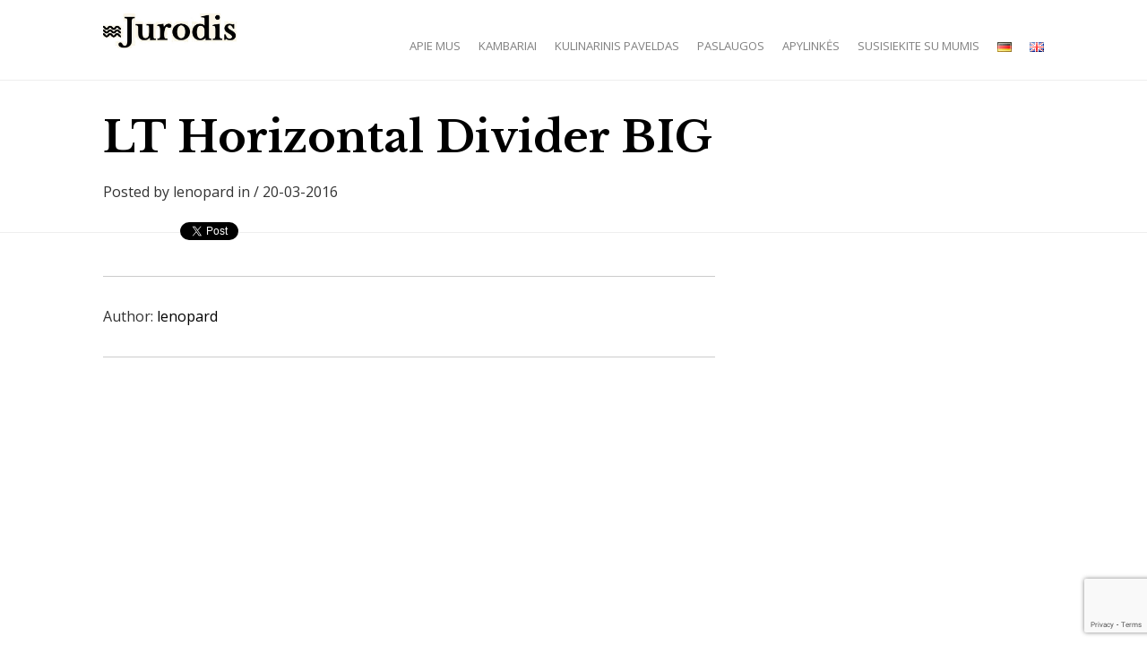

--- FILE ---
content_type: text/html; charset=UTF-8
request_url: https://www.gasthaus.lt/lt/sn_sections/horizontal-divider-bottom-page-2/
body_size: 6636
content:
<!DOCTYPE html>
<!--[if IE 7 ]>    <html lang="lt-LT" class="ie7 no-js"> <![endif]-->
<!--[if IE 8 ]>    <html lang="lt-LT" class="ie8 no-js"> <![endif]-->
<!--[if IE 9 ]>    <html lang="lt-LT" class="ie9 no-js"> <![endif]-->
<!--[if (gt IE 9)|!(IE)]><!--> <html lang="lt-LT" class="no-js"> <!--<![endif]-->
<head>
<meta charset="UTF-8" />
<!--[if IE]><meta http-equiv="X-UA-Compatible" content="IE=edge,chrome=1"><![endif]-->
<meta name="viewport" content="width=device-width, initial-scale=1.0, minimum-scale=1.0, maximum-scale=1.0, user-scalable=1" />
<meta name="author" content="HTML &amp; WordPress by Seniores" />
<link rel="pingback" href="https://www.gasthaus.lt/xmlrpc.php">
<title>
LT Horizontal Divider BIG | Jurodis		</title>
<!--[if lte IE 8]>
<script src="https://www.gasthaus.lt/wp-content/themes/spacetype/js/respond.min.js"></script>
<![endif]-->
<meta name='robots' content='max-image-preview:large' />
<link rel="alternate" href="https://www.gasthaus.lt/lt/sn_sections/horizontal-divider-bottom-page-2/" hreflang="lt" />
<link rel="alternate" href="https://www.gasthaus.lt/de/sn_sections/horizontal-divider-bottom-page-2-2/" hreflang="de" />
<link rel="alternate" href="https://www.gasthaus.lt/en/sn_sections/horizontal-divider-bottom-page/" hreflang="en" />
<link rel='dns-prefetch' href='//ajax.googleapis.com' />
<link rel='dns-prefetch' href='//code.jquery.com' />
<link rel="alternate" type="application/rss+xml" title="Jurodis &raquo; Įrašų RSS srautas" href="https://www.gasthaus.lt/lt/feed/" />
<link rel="alternate" type="application/rss+xml" title="Jurodis &raquo; Komentarų RSS srautas" href="https://www.gasthaus.lt/lt/comments/feed/" />
<!-- <link rel='stylesheet' id='wp-block-library-css' href='https://www.gasthaus.lt/wp-includes/css/dist/block-library/style.min.css?ver=6.1.1' type='text/css' media='all' /> -->
<!-- <link rel='stylesheet' id='classic-theme-styles-css' href='https://www.gasthaus.lt/wp-includes/css/classic-themes.min.css?ver=1' type='text/css' media='all' /> -->
<link rel="stylesheet" type="text/css" href="//www.gasthaus.lt/wp-content/cache/www.gasthaus.lt/wpfc-minified/ff96ykn8/2lzev.css" media="all"/>
<style id='global-styles-inline-css' type='text/css'>
body{--wp--preset--color--black: #000000;--wp--preset--color--cyan-bluish-gray: #abb8c3;--wp--preset--color--white: #ffffff;--wp--preset--color--pale-pink: #f78da7;--wp--preset--color--vivid-red: #cf2e2e;--wp--preset--color--luminous-vivid-orange: #ff6900;--wp--preset--color--luminous-vivid-amber: #fcb900;--wp--preset--color--light-green-cyan: #7bdcb5;--wp--preset--color--vivid-green-cyan: #00d084;--wp--preset--color--pale-cyan-blue: #8ed1fc;--wp--preset--color--vivid-cyan-blue: #0693e3;--wp--preset--color--vivid-purple: #9b51e0;--wp--preset--gradient--vivid-cyan-blue-to-vivid-purple: linear-gradient(135deg,rgba(6,147,227,1) 0%,rgb(155,81,224) 100%);--wp--preset--gradient--light-green-cyan-to-vivid-green-cyan: linear-gradient(135deg,rgb(122,220,180) 0%,rgb(0,208,130) 100%);--wp--preset--gradient--luminous-vivid-amber-to-luminous-vivid-orange: linear-gradient(135deg,rgba(252,185,0,1) 0%,rgba(255,105,0,1) 100%);--wp--preset--gradient--luminous-vivid-orange-to-vivid-red: linear-gradient(135deg,rgba(255,105,0,1) 0%,rgb(207,46,46) 100%);--wp--preset--gradient--very-light-gray-to-cyan-bluish-gray: linear-gradient(135deg,rgb(238,238,238) 0%,rgb(169,184,195) 100%);--wp--preset--gradient--cool-to-warm-spectrum: linear-gradient(135deg,rgb(74,234,220) 0%,rgb(151,120,209) 20%,rgb(207,42,186) 40%,rgb(238,44,130) 60%,rgb(251,105,98) 80%,rgb(254,248,76) 100%);--wp--preset--gradient--blush-light-purple: linear-gradient(135deg,rgb(255,206,236) 0%,rgb(152,150,240) 100%);--wp--preset--gradient--blush-bordeaux: linear-gradient(135deg,rgb(254,205,165) 0%,rgb(254,45,45) 50%,rgb(107,0,62) 100%);--wp--preset--gradient--luminous-dusk: linear-gradient(135deg,rgb(255,203,112) 0%,rgb(199,81,192) 50%,rgb(65,88,208) 100%);--wp--preset--gradient--pale-ocean: linear-gradient(135deg,rgb(255,245,203) 0%,rgb(182,227,212) 50%,rgb(51,167,181) 100%);--wp--preset--gradient--electric-grass: linear-gradient(135deg,rgb(202,248,128) 0%,rgb(113,206,126) 100%);--wp--preset--gradient--midnight: linear-gradient(135deg,rgb(2,3,129) 0%,rgb(40,116,252) 100%);--wp--preset--duotone--dark-grayscale: url('#wp-duotone-dark-grayscale');--wp--preset--duotone--grayscale: url('#wp-duotone-grayscale');--wp--preset--duotone--purple-yellow: url('#wp-duotone-purple-yellow');--wp--preset--duotone--blue-red: url('#wp-duotone-blue-red');--wp--preset--duotone--midnight: url('#wp-duotone-midnight');--wp--preset--duotone--magenta-yellow: url('#wp-duotone-magenta-yellow');--wp--preset--duotone--purple-green: url('#wp-duotone-purple-green');--wp--preset--duotone--blue-orange: url('#wp-duotone-blue-orange');--wp--preset--font-size--small: 13px;--wp--preset--font-size--medium: 20px;--wp--preset--font-size--large: 36px;--wp--preset--font-size--x-large: 42px;--wp--preset--spacing--20: 0.44rem;--wp--preset--spacing--30: 0.67rem;--wp--preset--spacing--40: 1rem;--wp--preset--spacing--50: 1.5rem;--wp--preset--spacing--60: 2.25rem;--wp--preset--spacing--70: 3.38rem;--wp--preset--spacing--80: 5.06rem;}:where(.is-layout-flex){gap: 0.5em;}body .is-layout-flow > .alignleft{float: left;margin-inline-start: 0;margin-inline-end: 2em;}body .is-layout-flow > .alignright{float: right;margin-inline-start: 2em;margin-inline-end: 0;}body .is-layout-flow > .aligncenter{margin-left: auto !important;margin-right: auto !important;}body .is-layout-constrained > .alignleft{float: left;margin-inline-start: 0;margin-inline-end: 2em;}body .is-layout-constrained > .alignright{float: right;margin-inline-start: 2em;margin-inline-end: 0;}body .is-layout-constrained > .aligncenter{margin-left: auto !important;margin-right: auto !important;}body .is-layout-constrained > :where(:not(.alignleft):not(.alignright):not(.alignfull)){max-width: var(--wp--style--global--content-size);margin-left: auto !important;margin-right: auto !important;}body .is-layout-constrained > .alignwide{max-width: var(--wp--style--global--wide-size);}body .is-layout-flex{display: flex;}body .is-layout-flex{flex-wrap: wrap;align-items: center;}body .is-layout-flex > *{margin: 0;}:where(.wp-block-columns.is-layout-flex){gap: 2em;}.has-black-color{color: var(--wp--preset--color--black) !important;}.has-cyan-bluish-gray-color{color: var(--wp--preset--color--cyan-bluish-gray) !important;}.has-white-color{color: var(--wp--preset--color--white) !important;}.has-pale-pink-color{color: var(--wp--preset--color--pale-pink) !important;}.has-vivid-red-color{color: var(--wp--preset--color--vivid-red) !important;}.has-luminous-vivid-orange-color{color: var(--wp--preset--color--luminous-vivid-orange) !important;}.has-luminous-vivid-amber-color{color: var(--wp--preset--color--luminous-vivid-amber) !important;}.has-light-green-cyan-color{color: var(--wp--preset--color--light-green-cyan) !important;}.has-vivid-green-cyan-color{color: var(--wp--preset--color--vivid-green-cyan) !important;}.has-pale-cyan-blue-color{color: var(--wp--preset--color--pale-cyan-blue) !important;}.has-vivid-cyan-blue-color{color: var(--wp--preset--color--vivid-cyan-blue) !important;}.has-vivid-purple-color{color: var(--wp--preset--color--vivid-purple) !important;}.has-black-background-color{background-color: var(--wp--preset--color--black) !important;}.has-cyan-bluish-gray-background-color{background-color: var(--wp--preset--color--cyan-bluish-gray) !important;}.has-white-background-color{background-color: var(--wp--preset--color--white) !important;}.has-pale-pink-background-color{background-color: var(--wp--preset--color--pale-pink) !important;}.has-vivid-red-background-color{background-color: var(--wp--preset--color--vivid-red) !important;}.has-luminous-vivid-orange-background-color{background-color: var(--wp--preset--color--luminous-vivid-orange) !important;}.has-luminous-vivid-amber-background-color{background-color: var(--wp--preset--color--luminous-vivid-amber) !important;}.has-light-green-cyan-background-color{background-color: var(--wp--preset--color--light-green-cyan) !important;}.has-vivid-green-cyan-background-color{background-color: var(--wp--preset--color--vivid-green-cyan) !important;}.has-pale-cyan-blue-background-color{background-color: var(--wp--preset--color--pale-cyan-blue) !important;}.has-vivid-cyan-blue-background-color{background-color: var(--wp--preset--color--vivid-cyan-blue) !important;}.has-vivid-purple-background-color{background-color: var(--wp--preset--color--vivid-purple) !important;}.has-black-border-color{border-color: var(--wp--preset--color--black) !important;}.has-cyan-bluish-gray-border-color{border-color: var(--wp--preset--color--cyan-bluish-gray) !important;}.has-white-border-color{border-color: var(--wp--preset--color--white) !important;}.has-pale-pink-border-color{border-color: var(--wp--preset--color--pale-pink) !important;}.has-vivid-red-border-color{border-color: var(--wp--preset--color--vivid-red) !important;}.has-luminous-vivid-orange-border-color{border-color: var(--wp--preset--color--luminous-vivid-orange) !important;}.has-luminous-vivid-amber-border-color{border-color: var(--wp--preset--color--luminous-vivid-amber) !important;}.has-light-green-cyan-border-color{border-color: var(--wp--preset--color--light-green-cyan) !important;}.has-vivid-green-cyan-border-color{border-color: var(--wp--preset--color--vivid-green-cyan) !important;}.has-pale-cyan-blue-border-color{border-color: var(--wp--preset--color--pale-cyan-blue) !important;}.has-vivid-cyan-blue-border-color{border-color: var(--wp--preset--color--vivid-cyan-blue) !important;}.has-vivid-purple-border-color{border-color: var(--wp--preset--color--vivid-purple) !important;}.has-vivid-cyan-blue-to-vivid-purple-gradient-background{background: var(--wp--preset--gradient--vivid-cyan-blue-to-vivid-purple) !important;}.has-light-green-cyan-to-vivid-green-cyan-gradient-background{background: var(--wp--preset--gradient--light-green-cyan-to-vivid-green-cyan) !important;}.has-luminous-vivid-amber-to-luminous-vivid-orange-gradient-background{background: var(--wp--preset--gradient--luminous-vivid-amber-to-luminous-vivid-orange) !important;}.has-luminous-vivid-orange-to-vivid-red-gradient-background{background: var(--wp--preset--gradient--luminous-vivid-orange-to-vivid-red) !important;}.has-very-light-gray-to-cyan-bluish-gray-gradient-background{background: var(--wp--preset--gradient--very-light-gray-to-cyan-bluish-gray) !important;}.has-cool-to-warm-spectrum-gradient-background{background: var(--wp--preset--gradient--cool-to-warm-spectrum) !important;}.has-blush-light-purple-gradient-background{background: var(--wp--preset--gradient--blush-light-purple) !important;}.has-blush-bordeaux-gradient-background{background: var(--wp--preset--gradient--blush-bordeaux) !important;}.has-luminous-dusk-gradient-background{background: var(--wp--preset--gradient--luminous-dusk) !important;}.has-pale-ocean-gradient-background{background: var(--wp--preset--gradient--pale-ocean) !important;}.has-electric-grass-gradient-background{background: var(--wp--preset--gradient--electric-grass) !important;}.has-midnight-gradient-background{background: var(--wp--preset--gradient--midnight) !important;}.has-small-font-size{font-size: var(--wp--preset--font-size--small) !important;}.has-medium-font-size{font-size: var(--wp--preset--font-size--medium) !important;}.has-large-font-size{font-size: var(--wp--preset--font-size--large) !important;}.has-x-large-font-size{font-size: var(--wp--preset--font-size--x-large) !important;}
.wp-block-navigation a:where(:not(.wp-element-button)){color: inherit;}
:where(.wp-block-columns.is-layout-flex){gap: 2em;}
.wp-block-pullquote{font-size: 1.5em;line-height: 1.6;}
</style>
<!-- <link rel='stylesheet' id='contact-form-7-css' href='https://www.gasthaus.lt/wp-content/plugins/contact-form-7/includes/css/styles.css?ver=5.7.1' type='text/css' media='all' /> -->
<link rel="stylesheet" type="text/css" href="//www.gasthaus.lt/wp-content/cache/www.gasthaus.lt/wpfc-minified/eicindwp/2lzev.css" media="all"/>
<link rel='stylesheet' id='jquery-ui-theme-css' href='https://ajax.googleapis.com/ajax/libs/jqueryui/1.11.4/themes/smoothness/jquery-ui.min.css?ver=1.11.4' type='text/css' media='all' />
<!-- <link rel='stylesheet' id='jquery-ui-timepicker-css' href='https://www.gasthaus.lt/wp-content/plugins/contact-form-7-datepicker/js/jquery-ui-timepicker/jquery-ui-timepicker-addon.min.css?ver=6.1.1' type='text/css' media='all' /> -->
<!-- <link rel='stylesheet' id='parent-style-css' href='https://www.gasthaus.lt/wp-content/themes/spacetype/css/style.css?ver=6.1.1' type='text/css' media='all' /> -->
<link rel="stylesheet" type="text/css" href="//www.gasthaus.lt/wp-content/cache/www.gasthaus.lt/wpfc-minified/ffbxs59s/2lzev.css" media="all"/>
<!-- <link rel='stylesheet' id='sn-style-css' href='https://www.gasthaus.lt/wp-content/themes/spacetype/css/style.css?ver=1.1' type='text/css' media='screen, projection' /> -->
<!-- <link rel='stylesheet' id='sn-custom-css' href='https://www.gasthaus.lt/wp-content/themes/spacetype/css/custom-styles.css?ver=1.1' type='text/css' media='screen, projection' /> -->
<link rel="stylesheet" type="text/css" href="//www.gasthaus.lt/wp-content/cache/www.gasthaus.lt/wpfc-minified/2o4bjtg3/2lzev.css" media="screen, projection"/>
<!-- <link rel='stylesheet' id='sk-print-css' href='https://www.gasthaus.lt/wp-content/themes/spacetype/css/print.css?ver=1.1' type='text/css' media='print' /> -->
<link rel="stylesheet" type="text/css" href="//www.gasthaus.lt/wp-content/cache/www.gasthaus.lt/wpfc-minified/lxaahiej/2lzev.css" media="print"/>
<!-- <link rel='stylesheet' id='child-style-css' href='https://www.gasthaus.lt/wp-content/themes/spacetype-child/style.css?ver=6.1.1' type='text/css' media='all' /> -->
<link rel="stylesheet" type="text/css" href="//www.gasthaus.lt/wp-content/cache/www.gasthaus.lt/wpfc-minified/jo0ulsdl/2lzev.css" media="all"/>
<script type='text/javascript' src='https://code.jquery.com/jquery-1.10.2.min.js?ver=1.10.2' id='jquery-js'></script>
<script src='//www.gasthaus.lt/wp-content/cache/www.gasthaus.lt/wpfc-minified/modwbo91/2lzev.js' type="text/javascript"></script>
<!-- <script type='text/javascript' src='https://www.gasthaus.lt/wp-content/themes/spacetype-child/js/custom.js?ver=1.0' id='custom-scripts-js'></script> -->
<!-- <script type='text/javascript' src='https://www.gasthaus.lt/wp-content/themes/spacetype/js/modernizr.js?ver=1.1' id='modernizr-js'></script> -->
<link rel="https://api.w.org/" href="https://www.gasthaus.lt/wp-json/" /><link rel="EditURI" type="application/rsd+xml" title="RSD" href="https://www.gasthaus.lt/xmlrpc.php?rsd" />
<link rel="wlwmanifest" type="application/wlwmanifest+xml" href="https://www.gasthaus.lt/wp-includes/wlwmanifest.xml" />
<link rel="canonical" href="https://www.gasthaus.lt/lt/sn_sections/horizontal-divider-bottom-page-2/" />
<link rel='shortlink' href='https://www.gasthaus.lt/?p=454' />
<link rel="alternate" type="application/json+oembed" href="https://www.gasthaus.lt/wp-json/oembed/1.0/embed?url=https%3A%2F%2Fwww.gasthaus.lt%2Flt%2Fsn_sections%2Fhorizontal-divider-bottom-page-2%2F" />
<link rel="alternate" type="text/xml+oembed" href="https://www.gasthaus.lt/wp-json/oembed/1.0/embed?url=https%3A%2F%2Fwww.gasthaus.lt%2Flt%2Fsn_sections%2Fhorizontal-divider-bottom-page-2%2F&#038;format=xml" />
<style type="text/css">.broken_link, a.broken_link {
text-decoration: line-through;
}</style>	</head>
<body class="sn_sections-template-default single single-sn_sections postid-454">
<p id="menu-accessibility">
<a title="Go to Content (Shortcut: Alt + 2)" accesskey="2" href="#main">Go to Content</a>
<span class="hide">|</span>
<a href="#menu-main">Go to Main Menu</a>
<span class="hide">|</span>
<a href="#form-search">Go to Search</a>
</p>
<div id="loader"></div>
<header id="header">
<div class="row-main">
<div class="wrap">
<p id="logo"><a href="https://www.gasthaus.lt/lt/sveiki-atvyke/"><img src="https://www.gasthaus.lt/wp-content/uploads/jurodis.-new-logo.jpg" width="266" height="69.5" alt="Jurodis" /></a><strong class="toggle-menu"><span class="icon icon-crossroad"></span></strong></p>
<!-- MAIN MENU -->
<div id="menu-main">
<ul id="menu-main-menu-lt" class="reset"><li id="menu-item-483" class="menu-item menu-item-type-post_type menu-item-object-page menu-item-483"><a href="https://www.gasthaus.lt/lt/apie-mus/">Apie mus</a></li>
<li id="menu-item-484" class="menu-item menu-item-type-post_type menu-item-object-page menu-item-484"><a href="https://www.gasthaus.lt/lt/kambariai/">Kambariai</a></li>
<li id="menu-item-485" class="menu-item menu-item-type-post_type menu-item-object-page menu-item-485"><a href="https://www.gasthaus.lt/lt/kulinarinis-paveldas/">Kulinarinis paveldas</a></li>
<li id="menu-item-486" class="menu-item menu-item-type-post_type menu-item-object-page menu-item-486"><a href="https://www.gasthaus.lt/lt/paslaugos/">Paslaugos</a></li>
<li id="menu-item-487" class="menu-item menu-item-type-post_type menu-item-object-page menu-item-487"><a href="https://www.gasthaus.lt/lt/apylinkes/">Apylinkės</a></li>
<li id="menu-item-488" class="menu-item menu-item-type-post_type menu-item-object-page menu-item-488"><a href="https://www.gasthaus.lt/lt/contact-us-lt/">Susisiekite su mumis</a></li>
<li id="menu-item-489-de" class="lang-item lang-item-11 lang-item-de lang-item-first menu-item menu-item-type-custom menu-item-object-custom menu-item-489-de"><a href="https://www.gasthaus.lt/de/sn_sections/horizontal-divider-bottom-page-2-2/" hreflang="de-DE" lang="de-DE"><img src="[data-uri]" alt="Deutsch" width="16" height="11" style="width: 16px; height: 11px;" /></a></li>
<li id="menu-item-489-en" class="lang-item lang-item-15 lang-item-en menu-item menu-item-type-custom menu-item-object-custom menu-item-489-en"><a href="https://www.gasthaus.lt/en/sn_sections/horizontal-divider-bottom-page/" hreflang="en-GB" lang="en-GB"><img src="[data-uri]" alt="English" width="16" height="11" style="width: 16px; height: 11px;" /></a></li>
</ul>					</div><!-- /menu-main -->
</div><!-- /wrap -->
</div><!-- /row-main -->
</header><!-- /header -->
<div id="main">
<div class="row-main">
<div class="grid">
<div class="col col-content col-2-3">
<p id="menu-breadcrumb" class="small" xmlns:v="http://rdf.data-vocabulary.org/#"><strong class="vhide">You are here</strong><a href="https://www.gasthaus.lt/lt/sveiki-atvyke/">Home</a><span class="arr">&gt;</span><span class="current">LT Horizontal Divider BIG</span></p>
<article class="post-454 sn_sections type-sn_sections status-publish hentry" id="post-454">
<h1 class="entry-title">LT Horizontal Divider BIG</h1>
<div class="box-article-top">
<p>
Posted by lenopard in <strong></strong> <span class="line">/</span> 20-03-2016							</p>
</div>
<div class="box-article-teaser">
<div class="box-likes"><div class="item item-fb"><div class="fb-like" data-href="https://www.gasthaus.lt/lt/sn_sections/horizontal-divider-bottom-page-2/" data-layout="button_count" data-action="like" data-show-faces="false" data-share="false"></div></div><div class="item item-gp"><div class="g-plusone" data-size="medium" data-href="https://www.gasthaus.lt/lt/sn_sections/horizontal-divider-bottom-page-2/"></div></div><div class="item item-tw"><a href="https://twitter.com/share" class="twitter-share-button" data-url="https://www.gasthaus.lt/lt/sn_sections/horizontal-divider-bottom-page-2/">Tweet</a></div></div>
</div>
<div class="separator"></div>
<div class="box-article-bottom">
<p>
Author: <a href="https://www.gasthaus.lt/lt/author/lenopard/">lenopard</a><br />							<span class="light">
</span>
</p>
</div>
<div class="pager-articles">
<div class="separator"></div>
</div>
</article>
</div>
<div class="col col-side col-1-3">
</div>
</div>
</div>

</div><!-- /main -->
<footer id="footer">
<div class="row-main">
<div class="grid widgets widgets1">
<div id="polylang-2" class="box-side col widget_polylang"><label class="screen-reader-text" for="lang_choice_polylang-2">Pasirinkite kalbą</label><select name="lang_choice_polylang-2" id="lang_choice_polylang-2" class="pll-switcher-select">
<option value="https://www.gasthaus.lt/lt/sn_sections/horizontal-divider-bottom-page-2/" lang="lt-LT" selected='selected'>Lietuviškai</option>
<option value="https://www.gasthaus.lt/de/sn_sections/horizontal-divider-bottom-page-2-2/" lang="de-DE">Deutsch</option>
<option value="https://www.gasthaus.lt/en/sn_sections/horizontal-divider-bottom-page/" lang="en-GB">English</option>
</select>
<script type="text/javascript">
//<![CDATA[
document.getElementById( "lang_choice_polylang-2" ).addEventListener( "change", function ( event ) { location.href = event.currentTarget.value; } )
//]]>
</script></div>					</div>
</div>
</footer>
<script type='text/javascript' src='https://www.gasthaus.lt/wp-content/plugins/contact-form-7/includes/swv/js/index.js?ver=5.7.1' id='swv-js'></script>
<script type='text/javascript' id='contact-form-7-js-extra'>
/* <![CDATA[ */
var wpcf7 = {"api":{"root":"https:\/\/www.gasthaus.lt\/wp-json\/","namespace":"contact-form-7\/v1"}};
/* ]]> */
</script>
<script type='text/javascript' src='https://www.gasthaus.lt/wp-content/plugins/contact-form-7/includes/js/index.js?ver=5.7.1' id='contact-form-7-js'></script>
<script type='text/javascript' src='https://www.gasthaus.lt/wp-includes/js/jquery/ui/core.min.js?ver=1.13.2' id='jquery-ui-core-js'></script>
<script type='text/javascript' src='https://www.gasthaus.lt/wp-includes/js/jquery/ui/datepicker.min.js?ver=1.13.2' id='jquery-ui-datepicker-js'></script>
<script type='text/javascript' id='jquery-ui-datepicker-js-after'>
jQuery(function(jQuery){jQuery.datepicker.setDefaults({"closeText":"U\u017edaryti","currentText":"\u0160iandien","monthNames":["sausio","vasario","kovo","baland\u017eio","gegu\u017e\u0117s","bir\u017eelio","liepos","rugpj\u016b\u010dio","rugs\u0117jo","spalio","lapkri\u010dio","gruod\u017eio"],"monthNamesShort":["Sau","Vas","Kov","Bal","Geg","Bir","Lie","Rgp","Rgs","Spa","Lap","Gru"],"nextText":"Toliau","prevText":"Ankstesnis","dayNames":["Sekmadienis","Pirmadienis","Antradienis","Tre\u010diadienis","Ketvirtadienis","Penktadienis","\u0160e\u0161tadienis"],"dayNamesShort":["Sk","Pr","An","Tr","Kt","Pn","\u0160t"],"dayNamesMin":["S","Pr","A","T","K","Pn","\u0160"],"dateFormat":"dd-mm-yy","firstDay":1,"isRTL":false});});
</script>
<script type='text/javascript' src='https://ajax.googleapis.com/ajax/libs/jqueryui/1.11.4/i18n/datepicker-lt.min.js?ver=1.11.4' id='jquery-ui-lt-js'></script>
<script type='text/javascript' src='https://www.gasthaus.lt/wp-content/plugins/contact-form-7-datepicker/js/jquery-ui-timepicker/jquery-ui-timepicker-addon.min.js?ver=6.1.1' id='jquery-ui-timepicker-js'></script>
<script type='text/javascript' src='https://www.gasthaus.lt/wp-content/plugins/contact-form-7-datepicker/js/jquery-ui-timepicker/i18n/jquery-ui-timepicker-lt.js?ver=6.1.1' id='jquery-ui-timepicker-lt-js'></script>
<script type='text/javascript' src='https://www.gasthaus.lt/wp-includes/js/jquery/ui/mouse.min.js?ver=1.13.2' id='jquery-ui-mouse-js'></script>
<script type='text/javascript' src='https://www.gasthaus.lt/wp-includes/js/jquery/ui/slider.min.js?ver=1.13.2' id='jquery-ui-slider-js'></script>
<script type='text/javascript' src='https://www.gasthaus.lt/wp-includes/js/jquery/ui/controlgroup.min.js?ver=1.13.2' id='jquery-ui-controlgroup-js'></script>
<script type='text/javascript' src='https://www.gasthaus.lt/wp-includes/js/jquery/ui/checkboxradio.min.js?ver=1.13.2' id='jquery-ui-checkboxradio-js'></script>
<script type='text/javascript' src='https://www.gasthaus.lt/wp-includes/js/jquery/ui/button.min.js?ver=1.13.2' id='jquery-ui-button-js'></script>
<script type='text/javascript' src='https://www.gasthaus.lt/wp-content/plugins/contact-form-7-datepicker/js/jquery-ui-sliderAccess.js?ver=6.1.1' id='jquery-ui-slider-access-js'></script>
<script type='text/javascript' src='https://www.gasthaus.lt/wp-includes/js/jquery/jquery-migrate.min.js?ver=3.3.2' id='jquery-migrate-js'></script>
<script type='text/javascript' src='https://www.gasthaus.lt/wp-content/themes/spacetype/js/jquery.cycle.js?ver=1.1' id='cycle-js'></script>
<script type='text/javascript' src='https://www.gasthaus.lt/wp-content/themes/spacetype/js/jquery.easing.js?ver=1.1' id='easing-js'></script>
<script type='text/javascript' src='https://www.gasthaus.lt/wp-content/themes/spacetype/js/jquery.hashchange.js?ver=1.1' id='hashchange-js'></script>
<script type='text/javascript' src='https://www.gasthaus.lt/wp-content/themes/spacetype/js/jquery.eqHeights.js?ver=1.1' id='heights-js'></script>
<script type='text/javascript' src='https://www.gasthaus.lt/wp-content/themes/spacetype/js/sk.js?ver=1.1' id='sk-js'></script>
<script type='text/javascript' src='https://www.gasthaus.lt/wp-content/themes/spacetype/js/app.js?ver=1.1' id='app-js'></script>
<script type='text/javascript' src='https://www.google.com/recaptcha/api.js?render=6Le7NpcUAAAAAJDQZRsbeqKFxgUXgc_jID-bkJB2&#038;ver=3.0' id='google-recaptcha-js'></script>
<script type='text/javascript' src='https://www.gasthaus.lt/wp-includes/js/dist/vendor/regenerator-runtime.min.js?ver=0.13.9' id='regenerator-runtime-js'></script>
<script type='text/javascript' src='https://www.gasthaus.lt/wp-includes/js/dist/vendor/wp-polyfill.min.js?ver=3.15.0' id='wp-polyfill-js'></script>
<script type='text/javascript' id='wpcf7-recaptcha-js-extra'>
/* <![CDATA[ */
var wpcf7_recaptcha = {"sitekey":"6Le7NpcUAAAAAJDQZRsbeqKFxgUXgc_jID-bkJB2","actions":{"homepage":"homepage","contactform":"contactform"}};
/* ]]> */
</script>
<script type='text/javascript' src='https://www.gasthaus.lt/wp-content/plugins/contact-form-7/modules/recaptcha/index.js?ver=5.7.1' id='wpcf7-recaptcha-js'></script>
<script type='text/javascript'>
(function() {
var expirationDate = new Date();
expirationDate.setTime( expirationDate.getTime() + 31536000 * 1000 );
document.cookie = "pll_language=lt; expires=" + expirationDate.toUTCString() + "; path=/; secure; SameSite=Lax";
}());
</script>
<script> App.run(); </script>
<script defer src="https://static.cloudflareinsights.com/beacon.min.js/vcd15cbe7772f49c399c6a5babf22c1241717689176015" integrity="sha512-ZpsOmlRQV6y907TI0dKBHq9Md29nnaEIPlkf84rnaERnq6zvWvPUqr2ft8M1aS28oN72PdrCzSjY4U6VaAw1EQ==" data-cf-beacon='{"version":"2024.11.0","token":"0bdb8939015d40c389b25bba5314bd99","r":1,"server_timing":{"name":{"cfCacheStatus":true,"cfEdge":true,"cfExtPri":true,"cfL4":true,"cfOrigin":true,"cfSpeedBrain":true},"location_startswith":null}}' crossorigin="anonymous"></script>
</body>
</html><!-- WP Fastest Cache file was created in 0.53391599655151 seconds, on 23-12-22 22:50:58 --><!-- via php -->

--- FILE ---
content_type: text/html; charset=utf-8
request_url: https://www.google.com/recaptcha/api2/anchor?ar=1&k=6Le7NpcUAAAAAJDQZRsbeqKFxgUXgc_jID-bkJB2&co=aHR0cHM6Ly93d3cuZ2FzdGhhdXMubHQ6NDQz&hl=en&v=naPR4A6FAh-yZLuCX253WaZq&size=invisible&anchor-ms=20000&execute-ms=15000&cb=hhlodjctjpbh
body_size: 44982
content:
<!DOCTYPE HTML><html dir="ltr" lang="en"><head><meta http-equiv="Content-Type" content="text/html; charset=UTF-8">
<meta http-equiv="X-UA-Compatible" content="IE=edge">
<title>reCAPTCHA</title>
<style type="text/css">
/* cyrillic-ext */
@font-face {
  font-family: 'Roboto';
  font-style: normal;
  font-weight: 400;
  src: url(//fonts.gstatic.com/s/roboto/v18/KFOmCnqEu92Fr1Mu72xKKTU1Kvnz.woff2) format('woff2');
  unicode-range: U+0460-052F, U+1C80-1C8A, U+20B4, U+2DE0-2DFF, U+A640-A69F, U+FE2E-FE2F;
}
/* cyrillic */
@font-face {
  font-family: 'Roboto';
  font-style: normal;
  font-weight: 400;
  src: url(//fonts.gstatic.com/s/roboto/v18/KFOmCnqEu92Fr1Mu5mxKKTU1Kvnz.woff2) format('woff2');
  unicode-range: U+0301, U+0400-045F, U+0490-0491, U+04B0-04B1, U+2116;
}
/* greek-ext */
@font-face {
  font-family: 'Roboto';
  font-style: normal;
  font-weight: 400;
  src: url(//fonts.gstatic.com/s/roboto/v18/KFOmCnqEu92Fr1Mu7mxKKTU1Kvnz.woff2) format('woff2');
  unicode-range: U+1F00-1FFF;
}
/* greek */
@font-face {
  font-family: 'Roboto';
  font-style: normal;
  font-weight: 400;
  src: url(//fonts.gstatic.com/s/roboto/v18/KFOmCnqEu92Fr1Mu4WxKKTU1Kvnz.woff2) format('woff2');
  unicode-range: U+0370-0377, U+037A-037F, U+0384-038A, U+038C, U+038E-03A1, U+03A3-03FF;
}
/* vietnamese */
@font-face {
  font-family: 'Roboto';
  font-style: normal;
  font-weight: 400;
  src: url(//fonts.gstatic.com/s/roboto/v18/KFOmCnqEu92Fr1Mu7WxKKTU1Kvnz.woff2) format('woff2');
  unicode-range: U+0102-0103, U+0110-0111, U+0128-0129, U+0168-0169, U+01A0-01A1, U+01AF-01B0, U+0300-0301, U+0303-0304, U+0308-0309, U+0323, U+0329, U+1EA0-1EF9, U+20AB;
}
/* latin-ext */
@font-face {
  font-family: 'Roboto';
  font-style: normal;
  font-weight: 400;
  src: url(//fonts.gstatic.com/s/roboto/v18/KFOmCnqEu92Fr1Mu7GxKKTU1Kvnz.woff2) format('woff2');
  unicode-range: U+0100-02BA, U+02BD-02C5, U+02C7-02CC, U+02CE-02D7, U+02DD-02FF, U+0304, U+0308, U+0329, U+1D00-1DBF, U+1E00-1E9F, U+1EF2-1EFF, U+2020, U+20A0-20AB, U+20AD-20C0, U+2113, U+2C60-2C7F, U+A720-A7FF;
}
/* latin */
@font-face {
  font-family: 'Roboto';
  font-style: normal;
  font-weight: 400;
  src: url(//fonts.gstatic.com/s/roboto/v18/KFOmCnqEu92Fr1Mu4mxKKTU1Kg.woff2) format('woff2');
  unicode-range: U+0000-00FF, U+0131, U+0152-0153, U+02BB-02BC, U+02C6, U+02DA, U+02DC, U+0304, U+0308, U+0329, U+2000-206F, U+20AC, U+2122, U+2191, U+2193, U+2212, U+2215, U+FEFF, U+FFFD;
}
/* cyrillic-ext */
@font-face {
  font-family: 'Roboto';
  font-style: normal;
  font-weight: 500;
  src: url(//fonts.gstatic.com/s/roboto/v18/KFOlCnqEu92Fr1MmEU9fCRc4AMP6lbBP.woff2) format('woff2');
  unicode-range: U+0460-052F, U+1C80-1C8A, U+20B4, U+2DE0-2DFF, U+A640-A69F, U+FE2E-FE2F;
}
/* cyrillic */
@font-face {
  font-family: 'Roboto';
  font-style: normal;
  font-weight: 500;
  src: url(//fonts.gstatic.com/s/roboto/v18/KFOlCnqEu92Fr1MmEU9fABc4AMP6lbBP.woff2) format('woff2');
  unicode-range: U+0301, U+0400-045F, U+0490-0491, U+04B0-04B1, U+2116;
}
/* greek-ext */
@font-face {
  font-family: 'Roboto';
  font-style: normal;
  font-weight: 500;
  src: url(//fonts.gstatic.com/s/roboto/v18/KFOlCnqEu92Fr1MmEU9fCBc4AMP6lbBP.woff2) format('woff2');
  unicode-range: U+1F00-1FFF;
}
/* greek */
@font-face {
  font-family: 'Roboto';
  font-style: normal;
  font-weight: 500;
  src: url(//fonts.gstatic.com/s/roboto/v18/KFOlCnqEu92Fr1MmEU9fBxc4AMP6lbBP.woff2) format('woff2');
  unicode-range: U+0370-0377, U+037A-037F, U+0384-038A, U+038C, U+038E-03A1, U+03A3-03FF;
}
/* vietnamese */
@font-face {
  font-family: 'Roboto';
  font-style: normal;
  font-weight: 500;
  src: url(//fonts.gstatic.com/s/roboto/v18/KFOlCnqEu92Fr1MmEU9fCxc4AMP6lbBP.woff2) format('woff2');
  unicode-range: U+0102-0103, U+0110-0111, U+0128-0129, U+0168-0169, U+01A0-01A1, U+01AF-01B0, U+0300-0301, U+0303-0304, U+0308-0309, U+0323, U+0329, U+1EA0-1EF9, U+20AB;
}
/* latin-ext */
@font-face {
  font-family: 'Roboto';
  font-style: normal;
  font-weight: 500;
  src: url(//fonts.gstatic.com/s/roboto/v18/KFOlCnqEu92Fr1MmEU9fChc4AMP6lbBP.woff2) format('woff2');
  unicode-range: U+0100-02BA, U+02BD-02C5, U+02C7-02CC, U+02CE-02D7, U+02DD-02FF, U+0304, U+0308, U+0329, U+1D00-1DBF, U+1E00-1E9F, U+1EF2-1EFF, U+2020, U+20A0-20AB, U+20AD-20C0, U+2113, U+2C60-2C7F, U+A720-A7FF;
}
/* latin */
@font-face {
  font-family: 'Roboto';
  font-style: normal;
  font-weight: 500;
  src: url(//fonts.gstatic.com/s/roboto/v18/KFOlCnqEu92Fr1MmEU9fBBc4AMP6lQ.woff2) format('woff2');
  unicode-range: U+0000-00FF, U+0131, U+0152-0153, U+02BB-02BC, U+02C6, U+02DA, U+02DC, U+0304, U+0308, U+0329, U+2000-206F, U+20AC, U+2122, U+2191, U+2193, U+2212, U+2215, U+FEFF, U+FFFD;
}
/* cyrillic-ext */
@font-face {
  font-family: 'Roboto';
  font-style: normal;
  font-weight: 900;
  src: url(//fonts.gstatic.com/s/roboto/v18/KFOlCnqEu92Fr1MmYUtfCRc4AMP6lbBP.woff2) format('woff2');
  unicode-range: U+0460-052F, U+1C80-1C8A, U+20B4, U+2DE0-2DFF, U+A640-A69F, U+FE2E-FE2F;
}
/* cyrillic */
@font-face {
  font-family: 'Roboto';
  font-style: normal;
  font-weight: 900;
  src: url(//fonts.gstatic.com/s/roboto/v18/KFOlCnqEu92Fr1MmYUtfABc4AMP6lbBP.woff2) format('woff2');
  unicode-range: U+0301, U+0400-045F, U+0490-0491, U+04B0-04B1, U+2116;
}
/* greek-ext */
@font-face {
  font-family: 'Roboto';
  font-style: normal;
  font-weight: 900;
  src: url(//fonts.gstatic.com/s/roboto/v18/KFOlCnqEu92Fr1MmYUtfCBc4AMP6lbBP.woff2) format('woff2');
  unicode-range: U+1F00-1FFF;
}
/* greek */
@font-face {
  font-family: 'Roboto';
  font-style: normal;
  font-weight: 900;
  src: url(//fonts.gstatic.com/s/roboto/v18/KFOlCnqEu92Fr1MmYUtfBxc4AMP6lbBP.woff2) format('woff2');
  unicode-range: U+0370-0377, U+037A-037F, U+0384-038A, U+038C, U+038E-03A1, U+03A3-03FF;
}
/* vietnamese */
@font-face {
  font-family: 'Roboto';
  font-style: normal;
  font-weight: 900;
  src: url(//fonts.gstatic.com/s/roboto/v18/KFOlCnqEu92Fr1MmYUtfCxc4AMP6lbBP.woff2) format('woff2');
  unicode-range: U+0102-0103, U+0110-0111, U+0128-0129, U+0168-0169, U+01A0-01A1, U+01AF-01B0, U+0300-0301, U+0303-0304, U+0308-0309, U+0323, U+0329, U+1EA0-1EF9, U+20AB;
}
/* latin-ext */
@font-face {
  font-family: 'Roboto';
  font-style: normal;
  font-weight: 900;
  src: url(//fonts.gstatic.com/s/roboto/v18/KFOlCnqEu92Fr1MmYUtfChc4AMP6lbBP.woff2) format('woff2');
  unicode-range: U+0100-02BA, U+02BD-02C5, U+02C7-02CC, U+02CE-02D7, U+02DD-02FF, U+0304, U+0308, U+0329, U+1D00-1DBF, U+1E00-1E9F, U+1EF2-1EFF, U+2020, U+20A0-20AB, U+20AD-20C0, U+2113, U+2C60-2C7F, U+A720-A7FF;
}
/* latin */
@font-face {
  font-family: 'Roboto';
  font-style: normal;
  font-weight: 900;
  src: url(//fonts.gstatic.com/s/roboto/v18/KFOlCnqEu92Fr1MmYUtfBBc4AMP6lQ.woff2) format('woff2');
  unicode-range: U+0000-00FF, U+0131, U+0152-0153, U+02BB-02BC, U+02C6, U+02DA, U+02DC, U+0304, U+0308, U+0329, U+2000-206F, U+20AC, U+2122, U+2191, U+2193, U+2212, U+2215, U+FEFF, U+FFFD;
}

</style>
<link rel="stylesheet" type="text/css" href="https://www.gstatic.com/recaptcha/releases/naPR4A6FAh-yZLuCX253WaZq/styles__ltr.css">
<script nonce="v3YJJo1TKa0LwX9IVcuy1Q" type="text/javascript">window['__recaptcha_api'] = 'https://www.google.com/recaptcha/api2/';</script>
<script type="text/javascript" src="https://www.gstatic.com/recaptcha/releases/naPR4A6FAh-yZLuCX253WaZq/recaptcha__en.js" nonce="v3YJJo1TKa0LwX9IVcuy1Q">
      
    </script></head>
<body><div id="rc-anchor-alert" class="rc-anchor-alert"></div>
<input type="hidden" id="recaptcha-token" value="[base64]">
<script type="text/javascript" nonce="v3YJJo1TKa0LwX9IVcuy1Q">
      recaptcha.anchor.Main.init("[\x22ainput\x22,[\x22bgdata\x22,\x22\x22,\[base64]/[base64]/[base64]/[base64]/[base64]/[base64]/[base64]/Mzk3OjU0KSksNTQpLFUuaiksVS5vKS5wdXNoKFtlbSxuLFY/[base64]/[base64]/[base64]/[base64]\x22,\[base64]\x22,\x22wo5WIsKyw4Fqw5vDkGxYw5tqQMK4RzxMwrTCrsO+aMObwrwGFgQbGcKNM0/DnSx9wqrDpsOEJ2jCkDrCk8OLDsK7bMK5TsOIwqzCnV4xwp8AwrPDmErCgsOvGsOCwozDlcOIw7YWwpVgw64jPgnCrMKqNcK/K8OTUl3Dg0fDqMKyw4/Dr1I3wodBw5vDq8OawrZ2wqfCusKcVcKYZcK/McK/Tm3DkWdDwpbDvVhPSSTChsOSRm9nFMOfIMKTw5VxTVXDqcKyK8OmWCnDgVDCs8KNw5LCnGZhwrcAwrVAw5XDnz3CtMKRIyo6wqIXwrLDi8KWwpPCpcO4wr5/woTDksKNw7LDncK2wrvDrA/Cl3BpJSgzwpvDp8Obw70RZEQcYTLDnC0iEcKvw5cZw6DDgsKIw4zDjcOiw649w7MfAMOwwqUGw4dnM8O0wpzCiGnCicOSw7DDksOfHsKtSMOPwptNGsOXUsOpQWXCgcK0w7vDvDjCi8KqwpMZwobCo8KLwojClV5qwqPDs8OXBMOWYcOhOcOWF8Ouw7FZwpHClMOcw4/[base64]/ClGEfwpHCp8KIwr3ClCvDrcO1w7PDocOTwqxQwodpJsKfwp7DqMK7I8OvDsO0wqvCssOKAE3CqAzDplnCsMO0w7djCmJQH8OnwpgPMMKSwpfDosOYbAHDgcOLXcOxwqTCqMKWa8KwKTg/[base64]/DmGjCvVgnLcOYwpUsSQUwAULDssOFHW/Cn8OnwqhBKcKCwqbDr8OdcsOgf8KfwoDCkMKFwp7DuDxyw7XCt8KhWsKzVsKCYcKhLVvCiWXDlcOcCcOBEzgdwo5swqLCv0bDhFcPCMK+Fn7Cj2oRwro8M2zDuSnCkUXCkW/[base64]/CsMKLw48fPD/[base64]/wqk3wp3CtDXDtsOkKcKIw7Uaw4vCvMOsSsKMw6PDsC99TBXDqjDCgMKBBMKvDMOTCTdLw68yw5fDjEcnwqDDvUFyScO4a2fCtsO2IcOba2JpDcOFw5oWw449w7zDgB/[base64]/DhikawqXCvWNpwpgYw7d0w5TDusObwp4jUMKwFW8/fTHCoglww6NUAl9Cw7/CvsKmw7jCh1cew7jDiMOMBgfClcOUw6rDjMOfwoXCj3bDosKrXMOFA8Kbwr/[base64]/Cs8KBw4oNVsKNQRtdw5cEwrfCoDFPUMK6LxfCrcKlGnvCkcKKPDdVw7tow40FW8Kdw67CosOBDsOyXwo9w5bDs8Ocw70NEcKWwr4Zw5nDsgpjXMOBWyTDisOIf1HClzfCuFbCvMK/woTCp8KvLjXCgMOzAAIawpV+LDttw6Y+RXjChxHDrCc0EMOXWsKuw6HDn1nDl8OZw5LDjAbDvEjDrkTCmcKaw4xiw4wJDWIzIcKOwqHCnQDCjcO5wrXCoRlAP0YAQyrDmxB0w5jDiHdCwrN0dGnCrMKHwrvDgsK/SCbCoCvCjcOST8OEPmYZwrfDqcOSwqDCtXAzGsKtA8O2wqDCsmbCijrDg2/[base64]/CqMOXwo7Cv1HCnVgVbD0wfcKAGcOqNsOYfcKrw4QiwqPCisOTCcK7dAjDtjUfwrttU8K6wqHDr8Kewpcjwp1lQ2vCmSbDnyLDhXjDghgLwr4hOxUNN2Vew5gtcsKsw5TDuVvCtsO1FjrDjSnCoAXCllNWT047Qzwew69hUsK5d8O+w5hEdX/CtcOUw7rDlBDDqMOSVjVICTDCvsKwwpoIwqYdwovDszlgT8K4C8KbZ2/CkVkwwobCjsORwp4ow6V9dMORw7Adw4U4wr0+T8K2w5TDvcKpGcOHJ0zCoA1OwrXCqzXDqcKZw4kWBcKAw6bCvyo3BXnDkjtmIF3DjXg3w6/Ck8OEw4FEQDMSC8OEwpjDpMOBb8Kywp1twoE0b8OewoslbMKOJGI7D25lwoHCn8Oywq/DtMOSFRtrwosCT8KxTSTCjEvCmcKVwoksLVg7wplOw6d0G8ONM8O6w7oLc3N5cTXCj8OybMOGfMKEOsORw5EUwp8DwqTChMKBw69PBELCpcOMw4hIATHDo8Ouw5XDj8Osw7drwqZLVWrDugfChxfClsODw43Cs1IebsKaw5HDknRiPj/Cuxh2wqtYFMOZbAR5NX3Dp21Sw5RNwrrDgDPDsUclwqFaFknCvCLCgMOLwrhuambDrMKXwqvCu8OZw4s7X8OMRx7DisOONStLw58JfzdoR8OAP8OOOVfDkRITS3HCqFkRw4sSFUHDnsK5BMOewr/Dn0bCgsOsw5LCksKKOAcfwrDCn8KIwopgwqB6KMKQEcOPRsKrw5dowoDCvhzDscOOIhDCkUnCoMKnbBvDtMKwTcOsw67DusOlwqE+wr9DPnPDuMK/[base64]/DgyPCnMKhwpgAw5DCrXzDp8K3wrrCt8O8wr/[base64]/cMKedUbCmxLCkX09NcOcw7Bcw6LChht+w4YwfsK7w77DvcKrLg7Cv3wHw4jDqU9+wqNiTHvDnjzCtcKgw7LCsUzChjjDpCdaTsOhwp/CssOHwqrCiCU7wr3DiMOaNnrCk8OGw6LDscO4dE1WwofClDwmB3szw4/DucOOwoDCmFBoDyvDkgfDr8OAJMKtRiNkw6XDscKTMMK8wq1aw7Vlw4rCr0LDqmAAYw/Dn8KbJMKxw58zw7bDhn7Dk2onw7LCikbClsOsNVIIEFBsREbCkEdQwqvDmEnDpMOhw6/DiknDmsOlO8KXwoDCncOTYMO6KRvDlzcsdcOSTF3DocO7Q8KEMsKLw4HCm8KRwrcOwoHDvEzCliopRnRBa0/Dj0HDgMOHWMOIw5LCk8K+wqbCksOrwpt1CAYUOgE0Rn4hQsOZwoHCpBDDrVIywp9dw43Dk8K1w4BFw7XDrsKHKhYfwp9SMsOLBn/DoMOhDsOoVw1gwqvDggDDocO9RV0JQsO7wrjDkEY9wrrDlcKiw5how63DpyNZRsOuQ8OlIn3DkcKdW09Zwr4ZZMKrAkXDvH1zwrM7wrEBwo5FTxnCszPCri/DhCPDhknDjsOXSQ0sbB0ewq3DqyISw57Cg8OFw5BLwpvDgsOPY0ZHw45DwrlNWMKiO3bCqH3Dq8KZSnRIW27DlsKlcgDCoWgRw6N9w70HCCU3IkLCn8KjclvCq8K1b8KbccO8wqRxbMKYFXosw4/[base64]/wqDDsMKiwpxCw7gpw7bDsRPDp8OSw7PDmEvDmMKceHAsw4BIw6FFDsOqwqEJXMKFw7HDkgfDj3XDowc4wolEwqzDpgjDt8OTdMOywofDjsKXw7YROEfDhFVEw5gowopewp1sw4VwPsKyLBrCrMOww7HCssKkaldHwqJxYzZbw6jDq33CnlgITsOPAWDDpW/Ck8OKwp7DrRFTw47CoMKPw5wrYMOgwpzDjgjDslPDjAIdwpfDvXXDvlwJBsOGLcK0wpLDmX3DjifDiMKkwqE5w5sPCsO+w7kbw7U8OsKXwqYOLMOJWEJ+RsOhXMOVEz0Yw6sEwrjCpMOPw6Brwq/[base64]/[base64]/X2nDlAg3NFw5wqTDhTgMw6TDuMKTw6wJWDsEwqzCnMKVd1zCgsKzLMK/FATDojcVKzbDmMO1bElIY8K2EDfDjcKybsKrWhDDrEQ/w7vDqcOnF8OnwpDDqijDr8KaZhfCn0EHw7dmwrpmwq5wSMOhHHciVik/w5g0KC/Cq8KjQMOYw6TDocK1woFzNi7Dl0DCv1djelHDrcOGE8KRwpUxFMKeEsKXScK6wqMbWw0VdjvCr8K9w6kowpHChcKRwo4Fwq1/w6JnGcKxw4EQU8Khw5IZWm7DvTVlAhDCr3vCoAp/w7HCujbDrsK6w47DmBFBQ8K2eDcWfMOeesO5wpfDoMO2w6APw4jCvMOKbG3DlxBdw53DlC1id8KXw4B6wprCknzCmGBfLxw5w5DCmsOIw5Viw6QswpPDvMOrAxLCsMOhwqIFwqUBLsOzVQDCjcO/w6HCisOWwpnDoXksw6TDgxUbwrkWXT7CusOuM3F/WSVlPMOGVsKhM2t5MsKdw7rDumAqwrQ9GFjDhzdUwr/CkCXDvsOZNEVLwrPCviRLwrvCoVhgf37CmwzCjiPDr8Oewq3Dj8ORUWDDoSnDscOtXBtMw4vCgl9AwpcxU8Opa8KqGRAlwqQedMK1DzcEwr8Fw57DiMKvQ8K7diXCpFfCjm/DgjfCgsOiw6XDicOjwpNaL8OHGCBjZnI5QSXCmG7DmjfCvX/CjmZaO8KnEsK1w67CgE3DnWLClMKtXDbClcKJM8O0w4nDgsKQb8K6I8K0w69GN08BwpTCiXnChcOmw5vDlTLDpV3DlzMbwrLCpcOLw5QPW8KOw6vCgzbDhMOREyvDtMOUw6chWyR/GMKuJm1/[base64]/[base64]/[base64]/wpg+wp3CkEDDjsOTw7l3T3t2w4gwQjPClmzCl01BB15Cw5phQDNYwpRkEMOmdsOQw7TDmmfCrsKYwpXDmsOJwp5gIXDCs0JVwoE4EcOgwoHCgFx1L0zCp8KWYMOmLAdyw5vCmWvCi3FswplGw7DCp8ORaydXPg1YUsOEA8K/esKnwp7CjsOpwp4/wpcvUUrCpsOoJS5cwp7CsMKVHDI3GMOjKFTDvmhXwoNcAsOYw7YJw6JfO3RcBhglw4gOLsKdw5bDiQo5RRLClsKMdULCn8OKw5lRNRJkD2/DjCjCgsKXw4PDr8KoMMO2w7okw43CucK2OcO4XsOtDUNBw6l2C8OAwpZBw4PCjk/[base64]/[base64]/DtXnDsCTCr8Kww7gAC3jDkGzDtsKqbsOXw50rw6IHw7nCrsKYw5puXSLCsB9beBIDwpLDncKPBsOLw4nClCNUw7coFSLDi8O4aMK5KsOzX8OQw4/ChGlGwrrDvMK3wr5FwpfCp0XDscKXQMOkw7pXwo3CjzbCsVtKSzLCgsKIw4RgElzDvEvDjMK6XGXCsCZSFTHDqgbDucOkw5klZBhDKMOdw5bCp3VEwrzDl8O7w7hHw6Byw4cpw6sZJMKDw6jCscO/w4d0JxpvDMKZVF/DkMKzLsKowqQSw4IJw7NwcVUgwrDCmcOLw7nDpFMuw5pewqh7w6klwqLCvFjCgRHDsMKKEQjCgsOIZWDCssKuAVbDqMOXTlp1fXR/wrbDpDMDwoohwrZzw5sBwqBnbyjCgUELDsOzw4LCrsOLPsK8UxXDp1wzw6Y5wqXCq8OsXnxcw4/DpcKxPnPDvcKkw6bCoV7DlMKIwp87KMKUw4t3YwnDnMKswrPDiBTCrirDk8OoAFbCgsOebknDocKzw40owpHCmwtpwr/CrgHDrRPDg8OQw7fDiWIRw67DpcKFwovDqnPCu8KJw57Dr8ORe8K8NxQzOMOFWWB3G3AEw6xUw6zDtxfCnVPDlMO7ShjDgTLCscOfLsKJw4/CtsORw4EMw7PDqnzDumB1anQGwrvDoAfDj8OLw7vCm8KkU8Ocw5Y+OiJMwrskMmNUEhppBcOWE0jDu8KbSlQHwpI1w7bDmsKPccOnbTTCrx5IwqknN2nCllw+Q8OIwofDk3bCiHt9QMOdXiNdwqzDrU0sw5gcTMKfwrvDhcKwecOFw7jDhw/DsXZjwrpzw5bDicKowoNKHsKqw67Do8Kxw5EOCsKjecO5C3vDow/CjMKYwqNhacOFbsK8wrAldsKdw5vCuXEWw43DrjzDn1wQOxt1wq1xOMKRw7/Du1/DrsKnwpLDoVYCAMO+dcK8FXvDuDjCqgY3ICPDp3xSHMO6AyPDisOCwqtSNkrCrG7DlTTCsMKiHMOCGsKQw4fDnMO1wqUlB19lwrfClMO4KMOiJSEpw4k/w6jDlwxZw77Cl8KMw7zCjsOxw6FMPF92Q8KWcsKaw63CicOXIC3DhsKzw6AAVMKswpJ9w5xlw53DocO1f8K3Y0F2dcK0RznCjsKADkViwrA7wo1GXcKWZsKnZElKw5g4w4zCg8KDagPDmsKxwqbDiXo7UsOHWjNBHsKOTWXCn8O/[base64]/[base64]/[base64]/CpyJZwpzCvsO3w7bDsMKqwp/Ck8OSTsKCXMO3w6BhUcK3w7ZZHMO4w47CgcKkf8Kawqs1C8KPwrhhwrHCscKIOsOoB2jDtAQPb8Kdw4NNwrt2w7Fvw5pewrzChxdXRMKwF8ODwoMCwo/DtsOTL8ODQAjDmsK+w43CsMKSwqcECsKLwrTDrQ8gBMKhwqo6cDRRV8O+wqhPCTIzwpcowrBGwq/Dm8KBw6BHw657w5DCtAJ1U8K4w7fCu8KUw4HDjSzCscKpO2QXw4EjGsK+w6lNAAXClGvCnXgZw7/DkQjDvmrCocKrbsOvwo90woLCjVnCvkDDucKAfzXDusOAUcKcw53DqkxxKlfCg8OIRXzCvmt+w4HDnMKrF03DpMOHwp4ww7gAIMKVCcKvXi7Cny/CkzdSwoZHelfDv8Kkw7vChsOFw4bCqMOhwpE1woBuwq/CgsKVwqLDnMOTwo8xwobDhj/CqzFfw6rDusK2wqzDjMOJwp3DlMKdKnLCjsKdIFUGBMKBA8KbGSzCisKKw5tBw7zDv8Oiwo/Djxtxa8KWO8KRwqjCtsKvHUbCpAFww6rDucKywobDqsKgwrA9w7oowrTCg8OMw4fDqcKrNMKsBBDDkcKcKcKqc0bDlcKQS1nCvMOpbEbCp8OyR8OIaMOFwpI/w7g6wp5uwrvDjyTCmMOtdMKQw6nCvivDjwQYK1LCs3kya2vCoBbCt1XDrhHDm8Kdw7VFw5zChsKewqxxw6Vhfk0hwqwVT8KqcsKzCsOewpckw7FOwqPCqSDDu8KzTcKuw6nCs8OOw4R4YkDCtTzCvcOewp/DuTs1bz0fwq1MCMOXw5xcTsK6wo0Xwr5ZfcO2HTIfwrrDmsKbKMO9w4BvTQXCnhzCo1rCuG0lcRTCj3DDrMKXdHoJw5F/wqjChV5TWBYaVMKuFibCkMOUSMOswrY0YMOCw5UBw6LDv8KPw4tdw5dXw6dCf8KWw48JLGPDvnpXwq4Ww6LCmMOWFz4Za8KaOgvDj1bCkydoISoEwoJbworCg0LDgBDDilZRwqHCtH/DtzdBw5EhwozCjw/DsMKCw6g1KFkbPcK2woDCvcOUw4bDjMOdwoPCmkchesOIw49Sw7TCvsKbAUlEwqPDsVIBSsK2wrjCm8OdJcOZwoAeK8O1IsK6dy1zw7wGRsOYwoXDrE3CgsOzQH4vYiVfw5fCvh5Lwo7DjRgSc8OnwrdYYsONw57DlHnDl8Ofw6/Dlm57JArDo8K7OXHCmnJFBTzDgsO0wq/DgsOpwovChBbCmcKWAgDCo8KdwrYow6jDtE5vw4MOM8KOUsKdworDgsKMdl1lw5/DhS4+bXheeMKEw6BNVMKAwrXCv3/DqS5YWcOlGR/CgcOXwpXDlcKxwqfCuRtaY1knQz4mIcKzw6x/[base64]/DrMK9HMOwIcOJw7bCs27DjMKhKGjCjcKjB8OywoTDncOlQx3CqXXDvX3DoMOfUMO6ZMO/AcOvwq8JKMOtwofCrcOKXw/CtAkjwo/CsE4gwpFGw47CvsKHw5IEDMO1wqXDtmTDiEzDosKPBGV1WcOdw7zDucOFJGNVwpHCi8K1w4U7OsOcwrHCoHRswq7ChA9wwrDCii00wqMKBcK0wpB5w4xRC8K8QFjCp3YfU8OBwqzCt8Oiw47Cl8O1w4toYwvCosOswqbChgRLdMOewrZuV8KZw6lLTMOpw5/DtA5Ew60wwozCiwNFacOwwp/DhsOUDsKdwrrDusK8asOZwrDCgSF+BHRZVHXCo8Kuwrg4K8OQLkAJw7zDt3XDnQ/DuF8BUMKZw4g/Y8K8wpQQw6LDpsOpaEPDocKgSmbCuXPCssOKKcOdw5HCi3ZKwqrDhcObworDrMKuwoXDmUYbIMKjAEptwq3Ck8KHwqHCsMOAw5vDusOUw4cDw6AbQ8Otw4PDv0BUdS97w48NLMKAwp7Cr8OYw7xfwr7DqMOWVcKQwpjCjcOoSX/Dn8KnwqUmwo0tw4hDSncvwq5hF3AvKsKRTXTDonAyAzotw6vDmcOdXcOURcOww40Dw4ZAw4LDqMK8wpXCkcK1J0rDnAvDtTdiKAnDvMOFwo8jRBVvw53DgHdMwqrCgMO0N8KFwo0FwqcrwrRMwrgKw4bDnHPDpUrDhBDDvB/CshZyGsOACMKLa2TDrj/[base64]/[base64]/CqcOMdF3ClGrDuXrCmMOIw5xYw5vDkncRwpZ1w6lLK8KlwrrCkiHDgcKMFcKAPBFiMsK1QgDDhsONEBhiKMKADMKPw41ZwpnCiz9KJ8OzwqMcaSHDn8KBw7XDq8K5wrhew7HCnlk9G8K3w51dfj3Ds8KmZcKIwr/CrMOGYsOLMcKrwq5QEUQewr/DlyoFYsOiwr3ClQEYecKxwrZjwoUDAjROwrByHxgVwq1gw5w5Tzk3wpHDosKswoQXwqQ0FQXDucOEZAXDgMKCEcOewpDCgikOW8O+wpRgwpkIw6RJwpAZBFDDlirDpcKNO8OKw6hMdcK2woDDlsOWwq0FwqBRawQaw4XDo8OeW2BLdDXDmsOEw4Ybwpc6dSdawq/[base64]/Ci8O3w6fDgkEaw5/DtirCmcK+CG7DrRrCgRHDk2JKIMOuO3fDu01Mwp5wwpxlwoPDoDk2wop/[base64]/DksOfFHsTZSDDscKIV1rCsy3DgsK1dcOZR0szwp9sdMKpwofCkhVKD8O5CcKvH2zClcOnwox7w6/[base64]/PFYEBcKUfHxBSsOkw6bDlAzDjcOdwrzCkcOcVQbCnTgNdMK9GSLCn8OfHsOKbV7CosOOecO7BMKiwpPCvQBHw7YywpzDmcOowp0uVgjDtMOZw4oELQpOw6ljP8OEHCzCrMO/ZlM5w7DCo1wUaMOmemvDtsONw4rCkxrCtmHChsOGw5TDsGIITcKoPGDDjk/DhcK2w7dFwrHDqsO6wp4LDlvDnD8GwoYnFcOhSHNxF8KXwptMZcOfwpPDo8OCF33Co8KGw6fCsEXDrsOFw6bChMKtwo85w6l3Wk4Xw6fCmlQYQsK2w4TDisK6Q8ONw7zDtsKGwrFWZmJtPMKfGsKhwpNDJcOIIcKWNcO3w5DDl3HCinTDrcKWwo/DhcKYw6dSSsOOwqLDq0cMIj/CrzYaw5hqw5Y2w5nDkWPCl8Obwp7DpF9vwozCn8ObGzDCvcO9w5p7wo7Cij4rw4xDw41cw5FJw73CncKrbsOHw79pwqdZRsKHBcOrCyPDmHjCncKtcsKcLcKTwrdqwq5KFcOcw5Efwrhqw4MNX8KWw53CqMOcYggLw4E4w7/[base64]/wq7DhUxqVAFJSTkWKhjDosO+w7rCm8OzbAp6AArCgMKHInlSw65yQ2Nfw5gKUzNOc8Ksw4nClyIWXsOpbsOoXcK5w59Vw7TDgB57w53Dm8O7YsKJRsKkIsO8w4wtRSbCuErCgMK7UsO4OhzChXInMhtXwr8Cw47DiMKTw4thd8O7wpZgwoDCsVVNwq/CoXfCpMObGF5NwplQUnBrw4nDkEfDg8KkesKKCXx0YcOrwpHDgB/[base64]/w4PCg3Rzw4bDhsOAw5QIwrACD8OxwoB0A8Ocw6hHw5/DhMOQG8KjwpDDk8KVGMKnJsO4TsKyEQHCjCbDoGNBw5/CsB5iLlrDvsO4JMOuwpZAwqA0ZsO6wpzDtsKkbAnCjAFAw57Djh3DnV0uwopaw5XCm0sCNwQjwoDDoEVNwpfDv8Klw4AVwrIbw5XCrsKxYDYnHwnDgXd3WMOCBMOvZVfCtMOdckt0w7PDmcOMw5/CsFLDt8Kgd3g8wo55wp3Cj1bDlMOfw53CrMKbwpDDusKTwpsxb8KYIClvwr0bSVJXw7wCw6jCqMOkw6VOM8KWc8KAGcKcNxTCuFnDk0AQw6LCmcKwRS8SATnDjzJjKn/[base64]/wr3DpMKTfsOje0k4wrIXNDwJCcOnTRgBb8OiJsOuw6DDscKOUEzCrcKkayFpfV9Sw5jCrDjDlVrDiVAHYcKpfgfCtU57bcK9GMOWM8OBw43DvcKDDkAPwrnCjsOnw7EtbglPfmvCjyBFw7zCnsOFc3DClVNtPDjDnA/DqsKtPjJiGHDDuEBow74mwoHCnsOPwrXDm2DCp8K6UcOhw5zCtx4vwrvCuGnCum4wSn/DhyRXw7cGLsO/w4IEw7R0w6s6w4IFwq14T8KJwr9Jw5jDnmAlHijClsOGRsO5O8Oyw5EaOcOuUC/Cr2gXwrfCigXDsW1LwpIcw6ojAx8yLQLDuzfDh8OdEcOORTvDiMKWw5ZlPDZKw5/[base64]/DpMKvwqvCrSoXUMOfcMKEw6kbIyHDvcKbwoM7NcOPYsOtcBbClsKDw7w7Dk5KHG7CpAHCu8KxPCbDqkBew6fCogPDvAjDosK2FRbDhmfCnMOETE0Twow8w4M3NsOFbndOw7jCpV/CpsKfZw7CpQnDpQhYw6rDvGjCh8Kgw5jCmRYcU8KjasO0w6hxasOvw6UicMOMwonDpQMiXiszFlbDgxx6wqktfQELcD1nw7YFwpXCsEB8JsOfTyXDjj/Ci1DDqMKWd8Kgw4tERxRZwr4ZcVMkVMOWY3VvwrDDtipuwohAFMKCbgdzFsOzw5TCkcOwwp7Dh8KObsKNwrZbc8KXw7zCocOdwrnDn0QXShrDr2cmwp7Cl2vDpjErwrohMcOlw6LDm8OAw4rCu8KMCHLDiAoUw4zDiMOMM8ODw7YVw4/DoU3DtSHDgFvCk1FeDsOZSQPDpTJvw5DDiF8ywqppw6UbGX7Ds8OuJ8KcVcKDdsOXR8KKbsOHTSBOBMKlW8OyEEJNw7XCoTzCiGjCphLChVXDrz1tw7gmEsKJSFknwozDoCRTO0HCtl0Uw7XDsWPDrcKdw5jCiX5Sw5XCkQgxwoPCgcOww5/DrsK0cDbChcK4NmEgwoslw7IawoLDgFPCqTrDh3lMfMKqw44RXcK+wq1qfWbDmcOAFCFjNsKkw6/DoCzCjQwSLnFywpfCsMOSUMKdw5pCw4kFwr0/w7c/LcKMw6DDncOPABnCssOJwqfCksOKMn3ClMOWw7zDvmLCkX7Cp8KgGj8DGcOKwpZgw7LDhGXDs8O4U8KEYRbDm1rDoMKoYMOncWxSw4NCYcKWwpZFDMKmDTh9w5jCi8OPwrcAwrAQbj3CvHExw77CnsKcwq/DuMKwwpZcATXCu8K+LmwlwpHDk8KGKxo6FsOmwrfCrhTCkMOFf0wkwr/Cu8OjFcOvVlTChsO3wrzDmMKnw43CuGg5w6ogbRdqw5psDWVpQEfDgcK2eE3CvhTCnXPCkMKYH0HCncO9NjLCqyzCiXMBf8OFwqvCvjPDsFRlN3jDgl/[base64]/DhizDpsKmXznDoMOcwqTDm8KAw60zYQsJw7cmHMOzbMOpIk7Co8KmwrbCqMOqYMOVwoIgO8OowqjCicKNw4xAJcKLXcKZfF/Ch8OkwqZkwqdmwpjDjX3Cq8OBwrzCvSXCosKewr/DqsOCJ8OvTQlpwrXCgk0WXsOQwrnDscKrw5LDvMKJUcKnw7zDmMKcC8K4w6vDkcKRw6DDni8IWFEjw67DoRvCsHBzw40nBmtBwrkVNcO4wow1w5LDjsK+JsO7AmRiOE3Ch8OOcgdlTsO3woMONMO4w7vDu0x/[base64]/DmA7CkFXCg8Kpw5dkcm9aecKhwoLDn0DDvcKrHxXDnX4ywpTCnMOkwos4wpHDtsODwr/DoTnDulQWdE/CjiMjI8KVfMOcw7kKccKAV8OxM0Uiw6/CgMOhZQ3CocKLwqc9fyrDvsOGw6xSwqcNA8OsLcKTLAzCpQNyasOcw47CjhchW8OVNsKnwrIuQsO2wo4+GHZQwq4xB0TCn8Oxw7J6TyXDsGBIAjTDqSMFF8OXwobCvAwYw4LDmcKSw4I/C8KNw5LDncOHPcOJw5PDvBPDgBYfUMKTwpYcwpsANMKcw4wzesK+wqDDhl1RQBPDtSUXFHR2w77Cgl/[base64]/CiBLCpB7Dj09iMTQaYnPDphV4P8OAwp/[base64]/OwEnacK3wr/DqWNowoBZZjLCgFBWVF/DncOOw4vCvsO4GCjCuilENQjCuXTDp8KpO1fCoEk4woPCrsK6w5HCvTbDt0g2w7jCqcOgwqkew7/ChsONUsOKEsKHwp7CkMOHNTEwFUTCksOePsOPwpk9OcOqBFXDucOZJMKRNgrDpA/CgcO4w77CmjPCv8O1AsKhw4jCnRpKAgvChHR2wrTDssKdfMOoYMK/[base64]/CmC/[base64]/[base64]/CrlXDsCFDAcOKX8KwdsKeM8OzwpzChkkRw6vCvk4/w5IGw6UKwoLDr8KewrjCnErCrHHChcO1GQLClxHCvMOrcE50w4A5w4bDm8OOwploMh3DtMOABHAkIGc/B8OJwpluwr9sJDhGw7dwwoHCssOjw7rDi8OZwpJbasKHwpdMw6/Do8KCw7N7Q8O9Zy/Dl8KUwrh/K8KDw4DCisOGVcK3w6Vww6p1w4pqwrzDo8Odw6ECw6DCk2PClGR0w6jDuGnCtQ5HeEnCo2XCj8KLwovChE/CvMOww7/[base64]/Du8K5w6FnasKzwpBVfcOwGMOwEDfChMKyH8OraMKrwpAWZsOWwprDnlpJwpIILgwPD8OsfwrCp0EoIMOFXsOIw4XDuzXCvmDDp3s0w4zCqUEQwovCsCxWJgDDnMO2w5o8w5BJP2TClEZbw4jDrWhgSz/DgcO+w5TDoB13fcKaw5ERw77CocK7woTCp8KOEcKMw6JHP8O0ScK2MMOPIWgKwqPCmMOjGsKkfz9jVMOoBhnDlMO5w48DASDDkE/Ckx7CgMONw6/Dqi/CmCTDs8OGwokjwq1Bwpo8wrLDpcKewqfCpGN6w75Fa2zDhsKywpgxW3slQ2V4QmrDucKLDg85HA5ST8KCbcOsIMOoRC/[base64]/CtTgFe8OVwoZPwrJqaMK3wrvDkzvDjRHDr8K5w6HDtWEVQy1xwq7Dqhg9w4jCkRHCp1LCukkEwqZYJsKKw5YQw4B/[base64]/CsMKVw5jDn3o3woclwqvDssOZw4YOw6XDuMO/fnUBwrdLRCxSwrXCqFhkeMOewqbDvUtlTxLCp0JgwoXCjn9lw7rDucOTei1/fTvDpAbCvjM/[base64]/bkzDnMKRw48qBMOlaQ3Dpww8w4MGwoEbI1MqwozChcOVw7Y2B01NED3CscKbCcKoZMOTw5ZlcQlewpA5w5TCoFgww4zDiMKiJsO0PsKKdMKpakLCl0BwRH7DiMKswrFMPsOsw6zDj8KdfS7Cj2LDisKZKsKnwrBWwrrCvMOZw5zCg8KZaMKCw4vClTREVsO/wqvCjMOPMVDDlEIgHcODBDZqw4vDlMONXVrDv2ckUsO/w71zbCNUeQTCj8KMw6xYYsO4EnnCrwLDv8Kdw49hwqIywr7CpQvCtkhzwoXDqcOvwoZCUcKET8KwQiDCtMKnY18pwokVJGoyEWzCu8Kcw7YsclIHTMO1woPDk1jDnMKKwr53wowCw7fDucKIMRoGc8K9ewzCsGjCgcOLw4J1aVrCiMKTFGnDmMK/[base64]/[base64]/DkMKQPToeZ8KbT8KGaMOrw5F1OsKowq9KPB/DocONw7HCmVUPwq/DtA/CmSfDpxVKLnBvw7HCrnHCusKsZcOJwqxfEMKuO8OOwoPCskt+YEswG8KOw7wEwqY+wq9Vw4zChDzCtcO1w40nw5PCkBtMw5YaL8ODOEXCqcKCw5LDnwHDusKSwr/[base64]/Ch35AGiRAbSHDvXrCm0PDhFYewoUgw6TDrsOBGkR3w4nDgcKIw6FndQrDi8KDdcKxTcOZBsKqwol8CFhnwoFhw4XDvWzDpMKqZ8KMw57DlMKcwo/DkwBOaWl3w4V6JsKUw6kBOiLCvznDs8Opw5fDk8KSw7XCucKjElXDrsKEwr3CvkDCncOpAlDCn8Okwq7DqHjCjRQpwrE1w5fCq8Omf35fDCnCksOkwpfCssKedcOkesOXL8K8e8K6GsOvXBvCnidAPsK3wqjDqMKTwrzCuXocFcKxwrzDlsK/bQEmwqrDocKaP0LCl3QBXg7CnyIARsOhfT/[base64]/CvMOtwpJJw5XCkAzDucOTwqfCr8OjGz9YwonDs8KgQsOGw5/DgCjCi27Cj8Kiw5nDtMKfHD/Ds23CuW/[base64]/JcO/NsOlD8K/w6QgXMOpDTbCjl4GRFR4w7vDq3gjwpLDscKlSMKAc8O0wo7DpcO7NVDDksOvGlwSw5/CtMONC8KoC0rDo8KBdTzCp8KZwqJjw4dvwqjCnMOTUGBxE8OmY0fCpWJ/D8K9LgjCi8Kqwr56IRnDm1jCuFLCphHCsBJ1w5Mew6nCoGHDpy5vdMO4X3okw6/[base64]/w6DCj8O6H8KxOihvwqctf2IDw4DConnDtgbCnMKRw6czKEnDlcKGM8K4wr5+PyPDhsKwI8OSw5LCvMO7b8KmGTwXcsOELyk9wr/[base64]/w5twEMOlNzXDncKQwqTDiMKMwqM7Y09lLEwEwoHCnno6w7cZf3/DuAbDucKLKcO+w5fDtgJnfUTChXXDgUTDrsKWSMKxw7vDhjnCtyrCoMOqbVA8NMOaP8OlMHohLh1SwqbCuDd/[base64]/[base64]/CmcOSTTPDl8KDIMKww50xw4zDiHwewr9tcFAJwqDDvEfCmMOGFcKFw4TDksOXwoXCiDPDgMKCdMKgwrkrwo3Dq8KVw4rCuMO8acKGXV4uScK/F3XDjR7DnsO4NcOUwpvCicOkMwFowofDtsKUw7ciw7HCm0TDjcO1w5PCrcKXw7jCtcKtw5seGXh3FgvCrGk0wr1zwphfWwFVO3LCgcOow67DpSDCqcOuK1DCqxTCjsOkK8K1AXrCl8OYAMKfwqRRLEJON8Kxwqp0w4DCqyJuw77CrcK+asK2wqgGwp8ZPsOKVx/ClMKjf8ONOTIwwpfCr8OsMsKdw7w4woJnfAN8wrbDqDQCI8KGPsKMb0w4w4wxw4vCjMOGAMOrw4QGE8O6JsKkbRliwpvCvsKjW8KPEsKBCcO0U8KMPcKtCnNcZ8Knwrdew4fDmMKUwr0VAkzDtcOPw5nCnCEKFTYuwq/CgU50w7TDk1TCrcKJw6MCJTbCo8KZehjCosOKAm3DlhfDhkYyY8O2w5fDgsKrwppbccKqQMKMwrI7w7PDn0RabMOWWsOjVwkuw7vDqnxVwog0VcK/[base64]/Dn8OlwpPCtMK8w4zCvD/CvhvDhQbDnEHCoQTCisKXwojDvjrDhmFjTsKewqPCpBLCqWHDk34Tw5YjwqHDrMKcw6XDrRgMDsO3w53DkcK6JcO4wobDv8KSw7nDjQ\\u003d\\u003d\x22],null,[\x22conf\x22,null,\x226Le7NpcUAAAAAJDQZRsbeqKFxgUXgc_jID-bkJB2\x22,0,null,null,null,0,[21,125,63,73,95,87,41,43,42,83,102,105,109,121],[7241176,504],0,null,null,null,null,0,null,0,null,700,1,null,0,\[base64]/tzcYADoGZWF6dTZkEg4Iiv2INxgAOgVNZklJNBoZCAMSFR0U8JfjNw7/vqUGGcSdCRmc4owCGQ\\u003d\\u003d\x22,0,1,null,null,1,null,0,1],\x22https://www.gasthaus.lt:443\x22,null,[3,1,1],null,null,null,1,3600,[\x22https://www.google.com/intl/en/policies/privacy/\x22,\x22https://www.google.com/intl/en/policies/terms/\x22],\x22nb96TwqIwS1wx6tT4DZkK/1mlKyhRXnRHsF6icZEDKM\\u003d\x22,1,0,null,1,1763072722395,0,0,[133,114,94,30,202],null,[224,246,79],\x22RC-ltU8-_qbLSAF1A\x22,null,null,null,null,null,\x220dAFcWeA6DH2KVfzxqRazN8vS0a5S0U3LJwkyjE65nZAZIziH9iJmGFa9NNDPd0xKg-1YTSPzkxFKxBBE5zhmnSvhIEXhhDCdqJQ\x22,1763155522468]");
    </script></body></html>

--- FILE ---
content_type: text/html; charset=utf-8
request_url: https://accounts.google.com/o/oauth2/postmessageRelay?parent=https%3A%2F%2Fwww.gasthaus.lt&jsh=m%3B%2F_%2Fscs%2Fabc-static%2F_%2Fjs%2Fk%3Dgapi.lb.en.W5qDlPExdtA.O%2Fd%3D1%2Frs%3DAHpOoo8JInlRP_yLzwScb00AozrrUS6gJg%2Fm%3D__features__
body_size: 163
content:
<!DOCTYPE html><html><head><title></title><meta http-equiv="content-type" content="text/html; charset=utf-8"><meta http-equiv="X-UA-Compatible" content="IE=edge"><meta name="viewport" content="width=device-width, initial-scale=1, minimum-scale=1, maximum-scale=1, user-scalable=0"><script src='https://ssl.gstatic.com/accounts/o/2580342461-postmessagerelay.js' nonce="Z55RjgJ3S19ErAL-VD9uGA"></script></head><body><script type="text/javascript" src="https://apis.google.com/js/rpc:shindig_random.js?onload=init" nonce="Z55RjgJ3S19ErAL-VD9uGA"></script></body></html>

--- FILE ---
content_type: text/css
request_url: https://www.gasthaus.lt/wp-content/cache/www.gasthaus.lt/wpfc-minified/ffbxs59s/2lzev.css
body_size: 9239
content:
.ui-timepicker-div .ui-widget-header{margin-bottom:8px}.ui-timepicker-div dl{text-align:left}.ui-timepicker-div dl dt{float:left;clear:left;padding:0 0 0 5px}.ui-timepicker-div dl dd{margin:0 10px 10px 40%}.ui-timepicker-div td{font-size:90%}.ui-tpicker-grid-label{background:0;border:0;margin:0;padding:0}.ui-timepicker-rtl{direction:rtl}.ui-timepicker-rtl dl{text-align:right;padding:0 5px 0 0}.ui-timepicker-rtl dl dt{float:right;clear:right}.ui-timepicker-rtl dl dd{margin:0 40% 10px 10px}-ms-viewport{width:device-width}
article,aside,details,figcaption,figure,footer,header,hgroup,nav,section,summary{display:block}
audio,canvas,video{display:inline-block;*display:inline;zoom:1}
audio:not([controls]){display:none}
[hidden]{display:none}
html{font-size:100%;overflow-y:scroll;-webkit-text-size-adjust:100%;-ms-text-size-adjust:100%}
html,button,input,select,textarea{font-family:sans-serif}
body{margin:0}
a:focus{outline:none}
h1{font-size:2em;margin:.67em 0}
h2{font-size:1.5em;margin:.83em 0}
h3{font-size:1.17em;margin:1em 0}
h4,#footer .box-title{font-size:1em;margin:1.33em 0}
h5{font-size:.83em;margin:1.67em 0}
h6,th,.toggle-title,.tabs-line a{font-size:.75em;margin:2.33em 0}
abbr[title]{border-bottom:1px dotted}
b,strong{font-weight:bold}
blockquote{margin:1px 40px}
dfn{font-style:italic}
mark{background:#ff0;color:#000}
p,pre{margin:1em 0}
pre,code,kbd,samp{font-family:monospace,serif;_font-family:'courier new',monospace;font-size:1em}
pre{white-space:pre;white-space:pre-wrap;word-wrap:break-word}
q{quotes:none}
q:before,q:after{content:'';content:none}
small{font-size:75%}
sub,sup{font-size:75%;line-height:0;position:relative;vertical-align:baseline}
sup{top:-.5em}
sub{bottom:-.25em}
dl,menu,ol,ul{margin:1em 0}
dd{margin:0 0 0 40px}
menu,ol,ul{padding:0 0 0 40px}
nav ul,nav ol{list-style:none;list-style-image:none}
img{border:0;-ms-interpolation-mode:bicubic}
svg:not(:root){overflow:hidden}
img,iframe,object,embed{vertical-align:middle}
figure{margin:0}
form{margin:0}
fieldset{border:0;margin:0;padding:0}
button,input,select,textarea{font-size:100%;margin:0;vertical-align:baseline;*vertical-align:middle;box-sizing:content-box;outline:none;border-radius:none;box-shadow:none}
button,input{line-height:normal}
button,input[type="button"],input[type="reset"],input[type="submit"]{cursor:pointer;-webkit-appearance:button;*overflow:visible}
button[disabled],input[disabled]{cursor:default}
input[type="checkbox"],input[type="radio"]{box-sizing:border-box;padding:0;*height:13px;*width:13px}
input[type="search"]{-webkit-appearance:textfield}
input[type="search"]::-webkit-search-decoration,input[type="search"]::-webkit-search-cancel-button{-webkit-appearance:none}
button::-moz-focus-inner,input::-moz-focus-inner{border:0;padding:0}
textarea{overflow:auto;vertical-align:top;resize:vertical}
label{cursor:default}
table{border-collapse:collapse;border-spacing:0}
caption{text-align:left;caption-side:top}
th{text-align:left}
@font-face{font-family:'spacetype';src:url(//www.gasthaus.lt/wp-content/themes/spacetype/css/fonts/spacetype.eot)}
@font-face{font-family:'spacetype';font-weight:normal;font-style:normal;src:url(//www.gasthaus.lt/wp-content/themes/spacetype/font/spacetype.ttf) format('truetype'),url(//www.gasthaus.lt/wp-content/themes/spacetype/font/spacetype.woff) format('woff'),url(//www.gasthaus.lt/wp-content/themes/spacetype/font/spacetype.svg#spacetype) format("svg")} .reset{border:none;margin:0;padding:0;background:none;-webkit-box-shadow:none;-moz-box-shadow:none;box-shadow:none;}
.reset td,.reset th{border:none;background:none;padding:0}
.reset > li,.reset > dt,.reset > dd{margin:0;padding:0;background:none;border:none;float:none;width:auto}
.reset li:before{display:none}
.reset:hover{text-decoration:none}
.l{float:left;display:inline}
.r{float:right;display:inline}
.cb{clear:both}
.cl{clear:left}
.cr{clear:right}
.cfx{zoom:1;}
.cfx:after,.cfx:before{content:'';display:table;clear:both}
.break{height:1px;font-size:1px;line-height:1px;clear:both;overflow:hidden;visibility:hidden;display:block;margin:0 !important;padding:0 !important;width:100%}
.ctx{zoom:1;display:table-cell;}
.ie7 .ctx{display:block}
.ctx:after{clear:both;display:block;visibility:hidden;overflow:hidden;height:0 !important;line-height:0;font-size:xx-large;content:" x x x x x x x x x x x x x x x x x x x x x x x x x x x x x x x x x x x x x x x x x x x x x x x x x x x x x x x x x x x x x x x x x x x x x x x x x x x x x x x x x x x x x x x x x x x "}
.hide,.js .jsHide{display:none}
.out,.js .jsOut{position:absolute;left:-5000px;top:-5000px}
.vhide{position:absolute;height:1px;width:1px;overflow:hidden;border:0;clip:rect(0 0 0 0);margin:-1px;padding:0}
.left{text-align:left}
.right{text-align:right}
.center{text-align:center}
.lower{text-transform:lowercase}
.upper{text-transform:uppercase}
.bold{font-weight:500}
.thin{font-weight:300}
.italic{font-style:italic}
.normal{font-style:normal}
.top{vertical-align:top}
.middle{vertical-align:middle}
.big{font-size:20px}
.small,small,.wp-caption-text,.gallery-caption,#cancel-comment-reply-link{font-size:16px}
.error,.red{color:#c00}
.green{color:#678713}
.grey{color:#999}
.nowrap{white-space:nowrap} .light{color:#ccc; }  body{font:18px/1.55 "Helvetica Neue",Helvetica,Arial,sans-serif;color:#000}
h1,.h1,h2,.h2,h3,.h3,h4,.h4,h5,.h5,h6,.h6,th,.toggle-title,.tabs-line a,#main .box-title,#footer .box-title,.post-password-form label{font-family:"Helvetica Neue",Helvetica,Arial,sans-serif;line-height:1.2em;margin:32px 0 11px}
h1,.h1{font-size:50px;}
h1:first-letter,.h1:first-letter{text-transform:uppercase}
h2,.h2{font-size:35px}
h3,.h3{font-size:30px}
h4,.h4,#footer .box-title{font-size:25px}
h5,.h5{font-size:20px}
h6,.h6,th,.toggle-title,.tabs-line a,#main .box-title,.post-password-form label{font-size:15px;text-transform:uppercase}
.h1,.h2,.h3,.h4,.h5,.h6,#main .box-title,.post-password-form label{display:block}
h1 + h2{margin-top:29px}
h2 + h6,h3 + h6,h2 + .h6,h3 + .h6{margin-top:13px}
h4 + h6,.h4 + h6,h5 + h6,.h5 + h6,#footer .box-title + h6,h4 + .h6,.h4 + .h6,h5 + .h6,.h5 + .h6,#footer .box-title + .h6{margin-top:-4px}
h6 + h1,.h6 + h1,th + h1,.toggle-title + h1,.tabs-line a + h1,#main .box-title + h1,.post-password-form label + h1{margin-top:-7px}
h6 + h2,.h6 + h2,th + h2,.toggle-title + h2,.tabs-line a + h2,#main .box-title + h2,.post-password-form label + h2{margin-top:-2px}
p{margin:0 0 11px}
blockquote{margin:.8em 0 .3em;}
blockquote p{margin:0}
a{-webkit-tap-highlight-color:rgba(0,0,0,0);tap-highlight-color:rgba(0,0,0,0);text-decoration:underline;}
a:hover{text-decoration:none}
ul,ol{margin:0 0 11px;list-style:none;padding:0}
li{padding:0 0 0 24px;margin:0 0 5px 0;position:relative;}
li ol,li ul{margin:11px 0 0}
ul > li:before{content:'';position:absolute;top:11px;margin-left:-20px;width:7px;height:7px}
ol{counter-reset:item;}
ol > li{background:none;}
ol > li:before{content:counter(item) ".";counter-increment:item;position:absolute;left:0;top:0;text-align:left}
dl{margin:0}
dt{margin:0}
dd{margin:0 0 11px;padding:0}
table{width:100%;clear:both;margin:21px 0;empty-cells:show;border-collapse:collapse;border:none}
td,th{vertical-align:middle;padding:12px 10px 11px;border:1px solid transparent;border-width:1px 0}
@media (max-width:600px){table:not(#wp-calendar) thead{display:none}
table:not(#wp-calendar) tr,table:not(#wp-calendar) td,table:not(#wp-calendar) th{display:block;border:none;padding:0 0 11px}
table:not(#wp-calendar) tr{padding:12px 0 0;border:1px solid transparent;border-width:1px 0;margin-bottom:-1px;}
table:not(#wp-calendar) tr .right{text-align:left}
} h1,.h1,h2,.h2,h3,.h3,h4,.h4,h5,.h5,h6,.h6,th,.toggle-title,.tabs-line a,#main .box-title,#footer .box-title,.post-password-form label{color:#000; font-weight:700; }
h1,.h1{font-weight:700; }
strong,b,.bold,dt{font-weight:700; }
ol > li:before{font-weight:700; }
a{color:#000; }
a:hover{color:#f86366; }
ul > li:before{background:#ccc; }
td,th{border-color:#ccc; }
@media (max-width:600px){tr{border-color:#ccc; }
} th{margin:0;padding-top:17px;padding-bottom:15px;text-align:left}
.ie7 a[href] *{cursor:pointer}
img{max-width:100%;height:auto;}
.gm-style img{max-width:none}
.img-content,.wp-caption,.aligncenter{display:block;margin:21px 0 16px;overflow:hidden;}
.col .img-content + h2,.col .wp-caption + h2,.col .aligncenter + h2,.col .img-content + h3,.col .wp-caption + h3,.col .aligncenter + h3,.col .img-content + h4,.col .wp-caption + h4,.col .aligncenter + h4,.col .img-content + h5,.col .wp-caption + h5,.col .aligncenter + h5{margin-top:20px}
.col > .img-content:first-child,.col > .wp-caption:first-child,.col > .aligncenter:first-child,.col > a > .img-content:first-child,.col > a > .wp-caption:first-child,.col > a > .aligncenter:first-child{margin-top:7px}
.col > .img-content:last-child,.col > .wp-caption:last-child,.col > .aligncenter:last-child,.col > a > .img-content:last-child,.col > a > .wp-caption:last-child,.col > a > .aligncenter:last-child{margin-bottom:17px}
.alignright{float:right;margin:15px 0 25px 25px;}
.alignright:first-child{margin-top:15px}
.alignleft{float:left;margin:15px 25px 25px 0;}
.alignleft:first-child{margin-top:15px}
.aligncenter{display:block;margin:0 auto}
.wp-caption-text,.gallery-caption{margin-top:11px} .row,.row-main,.buttons{position:relative;margin:0;padding:0;zoom:1;}
.row:after,.row-main:after,.buttons:after,.row:before,.row-main:before,.buttons:before{content:'';display:table;clear:both}
.row-main{margin:0 auto;border:50px solid transparent;border-width:0 50px;max-width:1150px;}
@media (max-width: 1000px){.row-main{max-width:750px;border-width:0 20px}
}@media (max-width: 700px){.row-main{max-width:550px}
}.grid{display:block;text-align:left;font-size:0;margin-left:-50px;margin-top:32px;}
.row-main > .grid:last-child{margin-bottom:-26px}
h1 + .grid,.h1 + .grid,h2 + .grid,.h2 + .grid,h3 + .grid,.h3 + .grid,h4 + .grid,.h4 + .grid,h5 + .grid,.h5 + .grid,h6 + .grid,.h6 + .grid{margin-top:21px}
.tabs + .grid{margin-top:21px}
.grid + h1,.grid + .h1,.grid + h2,.grid + .h2,.grid + h3,.grid + .h3,.grid + h4,.grid + .h4,.grid + h5,.grid + .h5,.grid + h6,.grid + .h6{margin-top:0}
.grid + .grid{margin-top:0}
.img-content + .grid{margin-top:43px}
.grid-center{text-align:center}
.grid-right{text-align:right}
.grid-middle .col{vertical-align:middle}
.grid-bottom .col{vertical-align:bottom}
.col{position:relative;display:inline-block;vertical-align:top;-webkit-box-sizing:border-box;-moz-box-sizing:border-box;box-sizing:border-box;font-size:18px;padding-left:50px;margin-bottom:26px;text-align:left;width:100%}
.ie7 .col{display:inline;zoom:1}
.col-side{padding-top:10px}
@media (min-width: 1001px){.col-1-1{width:100%}
.col-1-1.col-fixed{width:100%;max-width:1150px}
.push-1-1{left:100%}
.pull-1-1{left:-100%}
.col-1-2{width:50%}
.col-1-2.col-fixed{width:100%;max-width:550px}
.push-1-2{left:50%}
.pull-1-2{left:-50%}
.col-1-3{width:33.333333333333336%}
.col-1-3.col-fixed{width:100%;max-width:350px}
.push-1-3{left:33.333333333333336%}
.pull-1-3{left:-33.333333333333336%}
.col-2-3{width:66.66666666666667%}
.col-2-3.col-fixed{width:100%;max-width:750px}
.push-2-3{left:66.66666666666667%}
.pull-2-3{left:-66.66666666666667%}
.col-1-4{width:25%}
.col-1-4.col-fixed{width:100%;max-width:250px}
.push-1-4{left:25%}
.pull-1-4{left:-25%}
.col-2-4{width:50%}
.col-2-4.col-fixed{width:100%;max-width:550px}
.push-2-4{left:50%}
.pull-2-4{left:-50%}
.col-3-4{width:75%}
.col-3-4.col-fixed{width:100%;max-width:850px}
.push-3-4{left:75%}
.pull-3-4{left:-75%}
.col-1-5{width:20%}
.col-1-5.col-fixed{width:100%;max-width:190px}
.push-1-5{left:20%}
.pull-1-5{left:-20%}
.col-2-5{width:40%}
.col-2-5.col-fixed{width:100%;max-width:430px}
.push-2-5{left:40%}
.pull-2-5{left:-40%}
.col-3-5{width:60%}
.col-3-5.col-fixed{width:100%;max-width:670px}
.push-3-5{left:60%}
.pull-3-5{left:-60%}
.col-4-5{width:80%}
.col-4-5.col-fixed{width:100%;max-width:910px}
.push-4-5{left:80%}
.pull-4-5{left:-80%}
}.icon,.iconb:before,[data-icon]:before,.pager .prev:before,.pager .next:before,#menu-main li.has-submenu > a:before,#menu-breadcrumb .arr,.menu-paging .prev:before,.menu-paging .next:before,.widget_search label:before{font-family:'spacetype';speak:none;font-style:normal;font-weight:normal;font-variant:normal;text-transform:none;line-height:1;font-size:20px;-webkit-font-smoothing:antialiased;-moz-osx-font-smoothing:grayscale}
[data-icon]:before{content:attr(data-icon)}
.icon-l{font-size:24px}
a.icon{text-decoration:none}
.icon-toggle-plus:before,.toggle-title .icon:before{content:"\e600"}
.icon-toggle-minus:before,.toggle-title.open .icon:before{content:"\e601"}
.icon-spacetype:before{content:"\e602"}
.icon-social-youtube:before{content:"\e603"}
.icon-social-vimeo:before{content:"\e604"}
.icon-social-twitter:before{content:"\e605"}
.icon-social-soundcloud:before{content:"\e606"}
.icon-social-skype:before{content:"\e607"}
.icon-social-pinterest:before{content:"\e608"}
.icon-social-linkedin:before{content:"\e609"}
.icon-social-lastfm:before{content:"\e60a"}
.icon-social-instagram:before{content:"\e60b"}
.icon-social-googleplus:before{content:"\e60c"}
.icon-social-github:before{content:"\e60d"}
.icon-social-forrst:before{content:"\e60e"}
.icon-social-flickr:before{content:"\e60f"}
.icon-social-facebook:before{content:"\e610"}
.icon-social-dribbble:before{content:"\e611"}
.icon-social-deviantart:before{content:"\e612"}
.icon-social-behance:before{content:"\e613"}
.icon-slideshow-arrow-left:before,.pager .prev:before,.pager .next:before{content:"\e615"}
.icon-slideshow-arrow-right:before,.pager .next:before{content:"\e614"}
.icon-search:before,.widget_search label:before{content:"\e616"}
.icon-quotes:before{content:"\e617"}
.icon-long-arrow-left:before{content:"\e619"}
.icon-long-arrow-right:before{content:"\e618"}
.icon-hover-plus:before{content:"\e61a"}
.icon-dropdown:before,#menu-main li.has-submenu > a:before{content:"\e61b"}
.icon-crossroad:before{content:"\e61c"}
.icon-crossroad-arrow-left:before,.menu-paging .prev:before,.menu-paging .next:before{content:"\e61e"}
.icon-crossroad-arrow-right:before,.menu-paging .next:before{content:"\e61d"}
.icon-close:before,.icon-close-box:before{content:"\e61f"}
.icon-breadcrumb-arrow:before,#menu-breadcrumb .arr:before{content:"\e620"}
.message{padding:16px 25px 16px;margin:21px 0;position:relative;}
.message p{margin-bottom:0;margin-right:80px}
.message .close{position:absolute;top:24px;right:20px;text-decoration:none;line-height:13px;width:13px;height:13px;text-align:center;}
.message .close:hover{opacity:.5;filter:progid:DXImageTransform.Microsoft.Alpha(Opacity=50)}
.message .icon{font-size:13px;display:inline-block;vertical-align:top;}
.ie7 .message .icon{display:inline;zoom:1}
.message-notice{background:#ccc;}
.message-notice .icon{color:#333}
.message-success{background:#59bd5f;color:#fff;}
.message-success .icon{color:#fff}
.message-error{background:#f86367;color:#fff;}
.message-error .icon{color:#fff} .message-notice{background:#ccc; } .toggle{margin:21px 0;padding-left:25px;position:relative}
.toggle-title a{text-decoration:none}
.toggle-title .icon{position:relative;top:1px;float:left;margin-left:-25px;font-size:15px}
.toggle-text{overflow:hidden;zoom:1}
.toggle + h1,.toggle + .h1,.toggle + h2,.toggle + .h2,.toggle + h3,.toggle + .h3,.toggle + h4,.toggle + .h4,.toggle + h5,.toggle + .h5,.toggle + h6,.toggle + .h6{margin-top:21px}
.separator{position:relative;color:transparent;height:1px;overflow:hidden;font-size:0;line-height:0;margin:40px 0 32px;}
.separator:before{content:'';display:block;width:100%;height:100%;background:#ccc}
h1 + .separator{margin-top:21px}
h2 + .separator,h3 + .separator,h4 + .separator,h5 + .separator,h6 + .separator{margin-top:22px}
.grid + .separator{margin-top:6px}
.separator-small{margin:11px 0;}
.separator-small:before{vertical-align:top;display:inline-block;width:100px}
.separator-small + p,.separator-small + ul,.separator-small + ol,.separator-small + dl{margin-top:30px}
.separator-small + h6,.separator-small + .h6{margin-top:20px} .separator:before{background:#ccc; } .tabs-line{zoom:1;overflow:hidden;margin:0 0 21px;}
.tabs-line li{float:left;list-style:none;padding:0}
.tabs-line a{display:block;text-decoration:none;padding:17px 26px 14px;margin:0;}
.tabs-line a.active{border:1px solid transparent;border-width:1px 1px 0;padding:16px 25px 14px;position:relative;}
.tabs-line a.active:hover{text-decoration:none;cursor:default}
.tabs-line a.active:before,.tabs-line a.active:after{content:"";position:absolute;width:1000px;bottom:0;right:100%;height:1px}
.tabs-line a.active:after{right:auto;left:100%}
.tabs-wrap{position:relative}
.js .tabs-fragment{position:absolute;right:0;top:0;left:0}
.tabs-fragment.js-hide{opacity:0;filter:progid:DXImageTransform.Microsoft.Alpha(Opacity=0);height:1px}
.tabs{margin-top:21px;}
.tabs + h1,.tabs + .h1,.tabs + h2,.tabs + .h2,.tabs + h3,.tabs + .h3,.tabs + h4,.tabs + .h4,.tabs + h5,.tabs + .h5,.tabs + h6,.tabs + .h6{margin-top:21px} .tabs-line a.active{border-color:#ccc; }
.tabs-line a.active:before,.tabs-line a.active:after{background-color:#ccc; }
.tabs-line a.active:hover{color:#000; } .paging-portfolio{border-top:1px solid transparent;border-bottom:1px solid transparent;padding:20px 0;margin-top:60px;line-height:24px;}
.paging-portfolio a{text-decoration:none;position:relative;top:2px}
.paging-portfolio .icon:before{font-size:24px} .paging-portfolio{border-color:#ccc; } .section{margin:0 0 50px;text-decoration:none;display:block;}
.section .section{margin:0}
.section + .section{margin-top:-50px}
#main > .section:first-child{margin-top:-39px}
#main > .section:last-child{margin-bottom:-30px}
.section .grid:last-child{margin-bottom:-21px}
.section-boxed{max-width:1150px;margin-left:auto;margin-right:auto;padding:0 50px;}
.section-boxed .section-boxed{padding:0}
@media (max-width: 1000px){.section-boxed{max-width:750px;padding:0 20px}
}.section-fullimage{text-align:center}
.section-holder{display:table;width:100%;table-layout:fixed}
.section-inner{display:table-cell;padding:53px 0 42px}
.section-slider{z-index:5;display:block;overflow-x:hidden}
.section-slide{width:100%;}
.section-slide + .section-slide{position:absolute;left:-5000px;top:-5000px}
.section-slide.cycle-sentinel .section,.section-slide.cycle-sentinel .section-holder{overflow:hidden;display:block}
.section-map{display:block;}
.section-map .row-main{height:100%}
.section-map .map{height:100%}
#post-404{display:table-cell;vertical-align:middle;padding:50px 0}
.error404 #main{display:table;width:100%;padding-top:50px !important}
.touch .section-holder{background-attachment:scroll !important} .page-id-0,#post-0,.section-slide #post-0{height:auto; background-image:none; background-repeat:no-repeat; background-position:0 0; background-color:transparent; background-attachment:scroll; -webkit-background-size:auto ;-moz-background-size:auto ;background-size:auto ;color:#333; }
.page-id-0.section-slider,#post-0.section-slider,.section-slide #post-0.section-slider{height:auto;min-height:0; }
.page-id-0 .section-holder,#post-0 .section-holder,.section-slide #post-0 .section-holder{min-height:0; }
.page-id-0 .section-inner,#post-0 .section-inner,.section-slide #post-0 .section-inner{vertical-align:top; }
.page-id-0 h1,#post-0 h1,.section-slide #post-0 h1,.page-id-0 .h1,#post-0 .h1,.section-slide #post-0 .h1,.page-id-0 h2,#post-0 h2,.section-slide #post-0 h2,.page-id-0 .h2,#post-0 .h2,.section-slide #post-0 .h2,.page-id-0 h3,#post-0 h3,.section-slide #post-0 h3,.page-id-0 .h3,#post-0 .h3,.section-slide #post-0 .h3,.page-id-0 h4,#post-0 h4,.section-slide #post-0 h4,.page-id-0 .h4,#post-0 .h4,.section-slide #post-0 .h4,.page-id-0 h5,#post-0 h5,.section-slide #post-0 h5,.page-id-0 .h5,#post-0 .h5,.section-slide #post-0 .h5,.page-id-0 h6,#post-0 h6,.section-slide #post-0 h6,.page-id-0 .h6,#post-0 .h6,.section-slide #post-0 .h6,.page-id-0 .box-title,#post-0 .box-title,.section-slide #post-0 .box-title{color:#000; }
.page-id-0 a,#post-0 a,.section-slide #post-0 a{color:#000; }
.page-id-0 a:hover,#post-0 a:hover,.section-slide #post-0 a:hover{color:#f86366; }
.page-id-0 ul li:before,#post-0 ul li:before,.section-slide #post-0 ul li:before,.page-id-0 .separator:before,#post-0 .separator:before,.section-slide #post-0 .separator:before,.page-id-0 .message-notice,#post-0 .message-notice,.section-slide #post-0 .message-notice{background:#ccc; }
.page-id-0 .inp-text,#post-0 .inp-text,.section-slide #post-0 .inp-text,.page-id-0 .widget_search input[type="search"],#post-0 .widget_search input[type="search"],.section-slide #post-0 .widget_search input[type="search"]{color:#333; border-color:#ccc; }
.page-id-0 .inp-text:focus,#post-0 .inp-text:focus,.section-slide #post-0 .inp-text:focus,.page-id-0 .widget_search input[type="search"]:focus,#post-0 .widget_search input[type="search"]:focus,.section-slide #post-0 .widget_search input[type="search"]:focus{border-color:#333; }
.page-id-0 .tabs-line a.active,#post-0 .tabs-line a.active,.section-slide #post-0 .tabs-line a.active{border-color:#ccc; }
.page-id-0 .tabs-line a.active:before,#post-0 .tabs-line a.active:before,.section-slide #post-0 .tabs-line a.active:before,.page-id-0 .tabs-line a.active:after,#post-0 .tabs-line a.active:after,.section-slide #post-0 .tabs-line a.active:after{background-color:#ccc; }
.page-id-0 .tabs-line a.active:hover,#post-0 .tabs-line a.active:hover,.section-slide #post-0 .tabs-line a.active:hover{color:#000; }
.page-id-0 .btn span,#post-0 .btn span,.section-slide #post-0 .btn span{color:#333; border-color:#333; }
.page-id-0 .btn:hover span,#post-0 .btn:hover span,.section-slide #post-0 .btn:hover span{background:#333; border-color:#333; color:#fff; }
.page-id-0 .light,#post-0 .light,.section-slide #post-0 .light{color:#ccc; }
.page-id-0 td,#post-0 td,.section-slide #post-0 td,.page-id-0 th,#post-0 th,.section-slide #post-0 th{border-color:#ccc; }
@media (max-width:600px){.page-id-0 tr,#post-0 tr,.section-slide #post-0 tr{border-color:#ccc; }
}.page-id-0 .pages a,#post-0 .pages a,.section-slide #post-0 .pages a{background-color:transparent; color:transparent; }
.page-id-0 .pager .prev,#post-0 .pager .prev,.section-slide #post-0 .pager .prev,.page-id-0 .pager .next,#post-0 .pager .next,.section-slide #post-0 .pager .next{color:transparent; }
.page-id-0 .box-comments .info,#post-0 .box-comments .info,.section-slide #post-0 .box-comments .info{color:#ccc; }
.page-id-0 .box-filter a.active:hover,#post-0 .box-filter a.active:hover,.section-slide #post-0 .box-filter a.active:hover{color:#000; }
.page-id-0 .box-testimonial,#post-0 .box-testimonial,.section-slide #post-0 .box-testimonial{background:#ccc; }
.page-id-0 .box-testimonial:after,#post-0 .box-testimonial:after,.section-slide #post-0 .box-testimonial:after{border-top-color:#ccc; }
.page-id-0 #menu-breadcrumb,#post-0 #menu-breadcrumb,.section-slide #post-0 #menu-breadcrumb{color:#ccc; }
.page-id-0 a.light,#post-0 a.light,.section-slide #post-0 a.light,.page-id-0 .light a,#post-0 .light a,.section-slide #post-0 .light a,.page-id-0 a.comment-reply-link,#post-0 a.comment-reply-link,.section-slide #post-0 a.comment-reply-link,.page-id-0 #cancel-comment-reply-link,#post-0 #cancel-comment-reply-link,.section-slide #post-0 #cancel-comment-reply-link,.page-id-0 #menu-breadcrumb a,#post-0 #menu-breadcrumb a,.section-slide #post-0 #menu-breadcrumb a{color:#ccc; }
.page-id-0 a.light:hover,#post-0 a.light:hover,.section-slide #post-0 a.light:hover,.page-id-0 .light a:hover,#post-0 .light a:hover,.section-slide #post-0 .light a:hover,.page-id-0 a.comment-reply-link:hover,#post-0 a.comment-reply-link:hover,.section-slide #post-0 a.comment-reply-link:hover,.page-id-0 #cancel-comment-reply-link:hover,#post-0 #cancel-comment-reply-link:hover,.section-slide #post-0 #cancel-comment-reply-link:hover,.page-id-0 #menu-breadcrumb a:hover,#post-0 #menu-breadcrumb a:hover,.section-slide #post-0 #menu-breadcrumb a:hover{color:#f86366; }
.page-id-0 .menu-paging .page-numbers,#post-0 .menu-paging .page-numbers,.section-slide #post-0 .menu-paging .page-numbers{color:#ccc; border-color:#ccc; }
.page-id-0 .menu-paging .page-numbers:before,#post-0 .menu-paging .page-numbers:before,.section-slide #post-0 .menu-paging .page-numbers:before{color:#ccc; }
.page-id-0 .menu-paging a.page-numbers:hover,#post-0 .menu-paging a.page-numbers:hover,.section-slide #post-0 .menu-paging a.page-numbers:hover{border-color:#333; color:#333; }
.page-id-0 .menu-paging a.page-numbers:hover:before,#post-0 .menu-paging a.page-numbers:hover:before,.section-slide #post-0 .menu-paging a.page-numbers:hover:before{color:#333; }
.page-id-0 .menu-paging .current,#post-0 .menu-paging .current,.section-slide #post-0 .menu-paging .current{border-color:#333; color:#333; }
#main .page-id-0 .box-title,#main #post-0 .box-title,#main .section-slide #post-0 .box-title{border-bottom-color:#ccc; }
.page-id-0 .widget_rss li cite,#post-0 .widget_rss li cite,.section-slide #post-0 .widget_rss li cite{color:#ccc; }
.page-id-0 .paging-portfolio,#post-0 .paging-portfolio,.section-slide #post-0 .paging-portfolio{border-color:#ccc; } .pager{margin:0;text-align:center;}
.pager .prev,.pager .next{position:absolute;z-index:101;top:50%;text-decoration:none;left:-1px;font-size:50px;line-height:1;margin-top:-25px;-webkit-transition:opacity .3s ease;-moz-transition:opacity .3s ease;-ms-transition:opacity .3s ease;-o-transition:opacity .3s ease;transition:opacity .3s ease;opacity:0;filter:progid:DXImageTransform.Microsoft.Alpha(Opacity=0);color:#fff;}
.pager .prev:before,.pager .next:before{font-size:40px}
.pager .next{left:auto;right:-1px;}
.pager .pages{position:absolute;z-index:101;bottom:20px;left:25%;right:25%;font-size:0;}
.pager .pages a{display:inline-block;width:12px;height:12px;margin:0 5px;opacity:.5;filter:progid:DXImageTransform.Microsoft.Alpha(Opacity=50);-webkit-border-radius:20px;-moz-border-radius:20px;border-radius:20px;background:#fff;}
.pager .pages a.active{opacity:1;filter:progid:DXImageTransform.Microsoft.Alpha(Opacity=100);cursor:default}
.pager .prev,.pager .next{opacity:.5;filter:progid:DXImageTransform.Microsoft.Alpha(Opacity=50);}
.pager .prev:hover,.pager .next:hover{opacity:1;filter:progid:DXImageTransform.Microsoft.Alpha(Opacity=100)}
.progress-bar{position:relative;display:block;background:#e0e0e0}
.progress-in{display:block;height:25px;width:0;background:#ccc}
.progress-text{position:absolute;top:0;left:10px;right:10px;line-height:24px;margin:0}
.skbox-overlay{position:fixed;z-index:999;left:0;top:0;width:100%;height:100%}
.skbox-window{position:absolute;z-index:1000;padding:70px 65px 45px;}
.skbox-window:focus{outline:none}
.skbox-window .skbox-content{position:relative}
.skbox-window .skbox-spc{position:absolute;left:20px;top:20px;bottom:20px;right:20px;overflow:auto}
.skbox-window .has-scroll{padding-right:20px}
.skbox-window .type-image .skbox-content{text-align:center;}
.skbox-window .type-image .skbox-content span{display:inline-block;height:100%;vertical-align:middle}
.skbox-window .type-image .skbox-spc,.skbox-window .type-image img{max-width:100%;max-height:100%;vertical-align:middle}
.skbox-close{text-decoration:none;cursor:pointer;text-decoration:none;position:absolute;right:25px;top:25px;margin:0}
.skbox-window-fixed{position:fixed}
.skbox-title{padding:15px 0 0 0;text-align:center;display:block}
.no-title .skbox-title{display:none}
.skbox-inner{position:relative;height:100%}
.skbox-window > .skbox-pages{display:none}
.skbox-slides{position:relative;height:100%}
.skbox-slide{position:absolute;left:0;top:0;width:100%;height:100%}
.skbox-window > .skbox-prev,.skbox-window > .skbox-next{position:absolute;top:50%;left:25px;text-decoration:none;line-height:50px;margin-top:-15px;text-align:center;}
.skbox-window > .skbox-prev .icon,.skbox-window > .skbox-next .icon{vertical-align:middle;display:inline-block;font-size:30px}
.skbox-window > .skbox-next{left:auto;right:25px}
.skbox-iframe{position:absolute;top:0;left:0;width:100%;height:100%} .skbox-overlay{background:#fff; opacity:.4; }
.skbox-slide,.skbox-window{background:#000; }
.skbox-window,.skbox-window > .skbox-close,.skbox-window > .skbox-prev,.skbox-window > .skbox-next{color:#fff; }  .inp-text,select,.widget_search input[type="search"],.post-password-form input[type="password"]{display:block;border:2px solid transparent;padding:6px 10px;background:#fff 100% 50% no-repeat;font-family:"Helvetica Neue",Helvetica,Arial,sans-serif;font-size:16px;line-height:24px;height:24px;-webkit-border-radius:0;-moz-border-radius:0;border-radius:0} .inp-text,select,.widget_search input[type="search"],.post-password-form input[type="password"]{color:#333; border-color:#ccc; }
.inp-text:focus,select:focus,.widget_search input[type="search"]:focus,.post-password-form input[type="password"]:focus{border-color:#333; } textarea.inp-text{height:auto}
.inp-fix{position:relative;display:block;padding:0 24px 0 0;}
.inp-fix .inp-text{width:100%;margin:0 -24px 0 0}
label{display:block}
select{width:100%;height:40px;-webkit-box-sizing:border-box;-moz-box-sizing:border-box;box-sizing:border-box}
@-moz-document url-prefix(){select{text-indent:-2px}
}@media (-webkit-min-device-pixel-ratio:0){select{-webkit-appearance:button;padding-right:22px;background-image:url(//www.gasthaus.lt/wp-content/themes/spacetype/img/bg/select.png)}
}.btn{display:inline-block;vertical-align:middle;margin:0;padding:0;border:none;text-decoration:none;background:none;margin:5px 7px 5px 0;}
.ie7 .btn{display:inline;zoom:1}
.right .btn,.btn.r{margin-right:0}
.btn span{display:block;font:500 18px/1.55 "Helvetica Neue",Helvetica,Arial,sans-serif;color:#333;border:2px solid #333;text-transform:uppercase;padding:9px 50px 9px;-webkit-transition:border-color .3s ease, background-color .3s ease, color .3s ease;-moz-transition:border-color .3s ease, background-color .3s ease, color .3s ease;-ms-transition:border-color .3s ease, background-color .3s ease, color .3s ease;-o-transition:border-color .3s ease, background-color .3s ease, color .3s ease;transition:border-color .3s ease,background-color .3s ease,color .3s ease}
.btn:hover span{background:#333;border-color:#333;color:#fff}
.btn-block{display:block;margin-right:0;}
.btn-block + .btn-block{margin-top:10px !important}
.btn-s span{padding:4px 40px 4px}
.btn-l span{padding:14px 50px 14px}
.buttons{font-size:0;margin:30px -12px 11px;}
.buttons .btn{margin:5px 12px}
.buttons + p{margin-bottom:30px} .btn span{color:#333; border-color:#333; }
.btn:hover span{background:#333; border-color:#333; color:#fff; } .video{position:relative;padding:56.25% 0 0;}
.video object,.video embed,.video iframe{position:absolute;left:0;top:0;width:100%;height:100%}
.video p{display:none}
.twitter-tweet{margin:21px 0 16px !important}
.social-icon{text-decoration:none}
#mq{position:absolute;top:-5000px;left:0;}
@media (min-width: 701px){#mq{left:701px}
}@media (min-width: 1001px){#mq{left:1001px}
} a.light,.light a,a.comment-reply-link,#cancel-comment-reply-link,#menu-breadcrumb a{color:#ccc; }
a.light:hover,.light a:hover,a.comment-reply-link:hover,#cancel-comment-reply-link:hover,#menu-breadcrumb a:hover{color:#f86366; } body{position:relative;}
body.admin-bar{margin-top:-28px} body{color:#333; font-weight:400; padding-top:60px; background-color:#fff; background-image:none; background-repeat:no-repeat; background-position:0 0; background-attachment:scroll; -webkit-background-size:auto ;-moz-background-size:auto ;background-size:auto } #loader{position:fixed;z-index:90;top:0;left:0;width:100%;height:100%;} #loader{background-color:#fff; background-image:none; background-repeat:no-repeat; background-position:0 0; background-attachment:scroll; -webkit-background-size:auto ;-moz-background-size:auto ;background-size:auto }  #header{position:absolute;top:0;left:0;width:100%;z-index:99;border-bottom:1px solid transparent;}
.no-touch #header{position:fixed}
#header .row-main{padding:15px 0 14px}
#header .wrap{display:table;width:100%}
.no-fixed-header #header{position:absolute}
#logo{vertical-align:middle;display:table-cell;font:0/0 arial;margin:0;padding:0;height:60px;}
#logo span{font-size:20px;line-height:30px}
#logo .toggle-menu{display:none;position:absolute;cursor:pointer;right:0;top:50%;margin-top:-15px;line-height:1}
#menu-main{text-align:right;vertical-align:middle;display:table-cell}
@media (max-width: 1000px){#logo{display:block;line-height:60px;height:auto;min-height:60px;position:relative;}
#logo .toggle-menu{display:block}
#menu-main{display:block;text-align:left}
} #header{background-color:transparent; background-image:none; background-repeat:no-repeat; background-position:0 0; background-attachment:scroll; border-color:transparent; -webkit-background-size:auto ;-moz-background-size:auto ;background-size:auto }
#logo .toggle-menu{color:#808080; } #main{padding-top:69px;}
#main > .row-main{padding-bottom:50px}
#footer{border-style:solid;border-width:1px 0 0;padding:40px 0;margin-top:30px;font-size:16px;}
#footer .widgets .col{width:33.333333333333336%}
#footer .widgets1 .col{width:100%}
#footer .widgets2 .col{width:50%} #footer{background-color:transparent; background-image:none; background-repeat:no-repeat; background-position:0 0; background-attachment:scroll; border-color:transparent; color:#ccc; -webkit-background-size:auto ;-moz-background-size:auto ;background-size:auto ;}
#footer h1,#footer .h1,#footer h2,#footer .h2,#footer h3,#footer .h3,#footer h4,#footer .h4,#footer h5,#footer .h5,#footer h6,#footer .h6,#footer .box-title{color:#000; }
#footer a{color:#000; }
#footer a:hover{color:#f86366; }
#footer ul li:before,#footer .separator:before,#footer .message-notice,#footer .tabs-line a.active:before,#footer .tabs-line a.active:after{background:#ccc; }
#footer .tabs-line a.active,#footer .inp-text{border-color:#ccc; }
#footer .btn span{color:#333; border-color:#333; }
#footer .btn:hover span{background:#333; border-color:#333; color:#fff; }
#footer .light{color:#ccc; }
#footer td,#footer th{border-color:#ccc; }
@media (max-width:600px){#footer tr{border-color:#ccc; }
}   #menu-accessibility{position:absolute;left:-5000px;top:0;}
#menu-accessibility a:focus,#menu-accessibility a:active{position:absolute;top:0;left:5000px;width:200px;padding:2px 0 5px;z-index:900;text-align:center;background:#fff}
#menu-main{text-transform:uppercase;}
#menu-main ul{font-size:0;margin:-10px 0 -10px 0}
#menu-main a{display:block;position:relative;text-decoration:none}
#menu-main li{position:relative;display:inline-block;vertical-align:top;font-size:16px;line-height:20px;margin:20px 0 20px 40px;padding:0;}
#menu-main li:before{display:none}
#menu-main li.has-submenu > a{padding-right:22px;margin-right:-5px;}
#menu-main li.has-submenu > a:before{position:absolute;right:0;top:50%;margin-top:-5px;font-size:9px;}
@media screen and (-webkit-min-device-pixel-ratio:0){#menu-main li.has-submenu > a:before{margin-top:-3px}
}#menu-main li ul{position:relative;display:none;padding:6px 0;border:1px solid transparent;margin:15px -5px 0;text-align:left;}
#menu-main li ul:before,#menu-main li ul:after{content:'';position:absolute;top:-10px;left:17px;border:10px solid transparent;border-top:0}
#menu-main li ul:after{border-width:0 9px 9px;left:18px;top:-9px}
#menu-main li ul ul{display:none}
#menu-main li ul li{z-index:2;display:block;padding:0;margin:0 0 0;}
#menu-main li ul li a{padding:7px 16px}
@media (max-width: 1000px){#menu-main ul{display:none;margin-top:20px;}
.show-menu #menu-main ul{display:block}
#menu-main li{display:block;margin:0 0 20px;}
#menu-main li.has-submenu > a:before{display:none}
}@media (min-width: 1001px){#menu-main > ul > li > ul{position:absolute;left:-5000px;top:120%;opacity:0;filter:progid:DXImageTransform.Microsoft.Alpha(Opacity=0);width:200px;display:block;-webkit-transition:opacity .6s ease-out, top .3s ease;-moz-transition:opacity .6s ease-out, top .3s ease;-ms-transition:opacity .6s ease-out, top .3s ease;-o-transition:opacity .6s ease-out, top .3s ease;transition:opacity .6s ease-out,top .3s ease;margin:0}
#menu-main > ul > li:hover{z-index:2;margin-top:0;margin-bottom:0;padding-top:20px;padding-bottom:20px;}
#menu-main > ul > li:hover > ul{left:-17px;top:100%;opacity:1;filter:progid:DXImageTransform.Microsoft.Alpha(Opacity=100)}
} #menu-main a{color:#808080; }
#menu-main .current-menu-item > a,#menu-main .current-menu-ancestor > a,#menu-main .current_page_parent > a,#menu-main a:hover{color:#000; }
#menu-main > ul > li:hover > a{color:#000; }
#menu-main li ul{border-color:#ebebeb; background:#fff; }
#menu-main li ul:before{border-bottom-color:#ebebeb; }
#menu-main li ul:after{border-bottom-color:#fff; }
.error404 #menu-main .current_page_parent > a{color:#808080; }
.error404 #menu-main .current_page_parent > a:hover{color:#000; } #menu-breadcrumb{color:#ccc;margin-bottom:21px;}
#menu-breadcrumb a{display:inline-block;margin-right:10px}
#menu-breadcrumb .arr{margin-right:10px;font-size:0;}
#menu-breadcrumb .arr:before{font-size:8px;position:relative;top:-1px}
#menu-breadcrumb + h1,#menu-breadcrumb + h2{margin-top:0} #menu-breadcrumb{color:#ccc; } .menu-paging{margin-top:44px;font-size:0;}
.menu-paging .page-numbers{position:relative;display:inline-block;vertical-align:middle;font-size:18px;line-height:26px;min-width:26px;min-height:26px;padding:5px;text-align:center;margin-right:15px;border:2px solid transparent;text-decoration:none}
.menu-paging .dots{border:none;height:34px;min-width:0;padding:0}
.menu-paging .prev,.menu-paging .next{font:0/0 a;color:transparent;text-decoration:none;}
.menu-paging .prev:before,.menu-paging .next:before{position:absolute;font-size:16px;top:50%;left:50%;margin:-8px 0 0 -9px}
.menu-paging .next:before{margin-left:-7px} .menu-paging .page-numbers{color:#ccc; border-color:#ccc; }
.menu-paging .page-numbers:before{color:#ccc; }
.menu-paging a.page-numbers:hover{border-color:#333; color:#333; }
.menu-paging a.page-numbers:hover:before{color:#333; }
.menu-paging .current{border-color:#333; color:#333; }  .crossroad-articles .post{margin-top:32px}
.crossroad-articles .line{padding:0 5px}
.crossroad-articles .sticky{border:0 solid transparent}
.crossroad-comments{margin-top:32px;}
.crossroad-comments h3{margin-bottom:21px}
.crossroad-comments ul{margin:0;padding:0}
.crossroad-comments li{position:relative;padding-left:85px;font-size:16px;min-height:62px;}
.crossroad-comments li:before{display:none}
.crossroad-comments li + li,.crossroad-comments li ul li{margin-top:32px}
.crossroad-comments ul ul{margin-left:-60px}
.crossroad-comments .img{position:absolute;top:3px;left:0}
.crossroad-comments .title{font-size:13px}
.crossroad-comments .h6{display:inline}
.crossroad-comments .bypostauthor .img{background:transparent}
.comment-respond{margin:32px 0 0;}
.comment-respond h3{margin-bottom:16px}
.comment-respond p{margin-bottom:21px}
.form-submit{display:none}
.comment-awaiting-moderation{margin:0}
.pager-articles{margin:32px 0 0;}
.pager-articles .l,.pager-articles .r{width:45%}
.pager-articles .r{text-align:right}
.comment-form-author,.comment-form-email,.comment-form-url{max-width:350px} .comment-awaiting-moderation{font-weight:700; } .crossroad-portfolio .col > a{display:block;position:relative}
.crossroad-portfolio .img-content{position:relative}
.crossroad-portfolio .caption{position:absolute;top:0;left:0;bottom:0;right:0;background:rgba(0,0,0,0.3);opacity:0;filter:progid:DXImageTransform.Microsoft.Alpha(Opacity=0);-webkit-transition:all .5s ease;-moz-transition:all .5s ease;-ms-transition:all .5s ease;-o-transition:all .5s ease;transition:all .5s ease}
.crossroad-portfolio a:hover .caption{opacity:1;filter:progid:DXImageTransform.Microsoft.Alpha(Opacity=100)}
.crossroad-portfolio .holder{display:none}
.crossroad-portfolio .text{display:table-cell;text-align:center;vertical-align:middle;padding:25px;}
.crossroad-portfolio .text .icon{font-size:25px}
@media (max-width: 1000px){.crossroad-portfolio .col{width:33.333%}
}@media (max-width: 700px){.crossroad-portfolio .col{width:50%}
}@media (max-width: 500px){.crossroad-portfolio .col{width:auto;max-width:300px;margin-left:auto;margin-right:auto;display:block}
} .box-side{margin-bottom:41px;font-size:16px;}
#footer .box-side{margin-bottom:26px}
.box-side ul > li:before{top:10px}
#main .box-title{margin-top:0;margin-bottom:17px;padding-bottom:12px;border-bottom:1px solid transparent}
#footer .box-title{margin-top:0}
.widget_meta ul a,.widget_categories ul a,.widget_pages ul a,.widget_archive ul a{text-decoration:none;}
.widget_meta ul a:hover,.widget_categories ul a:hover,.widget_pages ul a:hover,.widget_archive ul a:hover{text-decoration:underline}
.widget_tag_cloud .tagcloud a{text-decoration:none;margin-right:7px;}
.widget_tag_cloud .tagcloud a:hover{text-decoration:underline}
.widget_search .box-title{display:none}
.widget_search .screen-reader-text{display:none}
.widget_search .search-form{position:relative}
.widget_search input[type="search"]{padding-right:46px}
.widget_search label{position:relative;display:block;padding:0 60px 0 0;}
.widget_search label input{width:100%;margin-right:-60px}
.widget_search label:before{font-size:16px;position:absolute;right:12px;top:50%;margin-top:-8px}
.widget_search .search-submit,.widget_search #searchsubmit{position:absolute;right:2px;top:2px;background:none;border:none;padding:0;text-indent:100%;white-space:nowrap;overflow:hidden;width:36px;height:36px}
.widget_calendar{position:relative;}
.widget_calendar th,.widget_calendar td{padding:6px 0 0;border:none;text-align:center;font-size:18px}
.widget_calendar th{padding-top:0}
.widget_calendar th,.widget_calendar caption,.widget_calendar tfoot td{font-size:15px}
.widget_calendar tfoot td{padding-top:10px;text-align:left}
.widget_calendar tfoot #next{text-align:right}
.widget_calendar caption{position:absolute;right:0;top:-3px}
.widget_rss .box-title a:first-child{display:none}
.widget_rss .box-title a{text-decoration:none}
.widget_rss ul{margin:0;padding:0}
.widget_rss li{margin:0 0 15px;padding:0;}
.widget_rss li:before{display:none}
.widget_rss li .rsswidget{display:block;text-decoration:none;}
.widget_rss li .rsswidget:hover{text-decoration:underline}
.widget_rss li .rss-date{display:block;margin-bottom:11px;font-size:14px}
.widget_rss li .rssSummary{display:block;margin-bottom:11px}
.widget_rss li cite{font-style:normal}
.widget_instagram .box-title,.widget_action .box-title{margin-bottom:20px}
.widget_instagram ul,.widget_action ul{font-size:0;font-size:0;margin:0 0 -20px -20px}
.widget_instagram ul > *,.widget_action ul > *{display:inline-block;vertical-align:top;width:50%;font-size:"Helvetica Neue",Helvetica,Arial,sans-serif}
.ie7 .widget_instagram ul > *,.ie7 .widget_action ul > *{display:inline;zoom:1}
.widget_instagram li,.widget_action li{padding:0 0 20px 20px;-webkit-box-sizing:border-box;-moz-box-sizing:border-box;box-sizing:border-box}
.widget_video .box-title{margin-bottom:20px}
.widget_twitter .text{display:block}
.widget_twitter li{margin-bottom:15px}
.widget_portfolio .box-title{margin-bottom:20px}
.widget_portfolio li{margin-bottom:15px}
.widget_social ul{padding-top:5px;margin:0 0 -10px -10px}
.widget_social li{display:inline-block;margin:0 0 10px 10px;line-height:24px}
.widget_social a{text-decoration:none}
.widget_social .icon{font-size:24px} .widget_calendar tbody td{font-weight:700; }
.widget_rss li .rsswidget{font-weight:700; }
#main .box-title{border-bottom-color:#ccc; }
.widget_rss li cite{color:#ccc; } .box-filter{clear:both;margin-bottom:32px;}
h2 + .box-filter,h3 + .box-filter{margin-top:21px}
.box-filter p{margin-bottom:-21px}
.box-filter a{display:inline-block;margin-right:23px;margin-bottom:21px;text-decoration:none;}
.box-filter a:hover{text-decoration:underline}
.box-filter a.active{text-decoration:underline;}
.box-filter a.active:hover{color:#333;cursor:default} .box-filter a.active:hover{color:#000; } .box-author{clear:both;margin-top:32px;}
.box-author h3{margin-bottom:15px}
.box-author .img{float:left;margin:9px 0 0 -85px}
.box-author .separator{margin-bottom:20px}
.box-author p{margin:0;padding-left:85px;overflow:hidden;zoom:1}
.box-article-top{margin-bottom:21px}
.box-article-bottom{clear:both;margin-top:21px}
.box-likes{height:20px;font:0/0 a;margin:21px 0;}
.box-likes .item{text-align:left;width:90px;overflow:hidden;display:inline-block;vertical-align:middle;}
.ie7 .box-likes .item{display:inline;zoom:1}
.box-likes .item > *{vertical-align:top}
.box-likes .item-fb{width:auto;margin-right:13px}
.box-likes .item-gp{width:73px}
.box-video,.box-map,.box-audio{margin:21px 0 16px}
.box-slides{margin:21px 0 16px;position:relative;overflow:hidden;z-index:2;}
.box-slides .slide{width:100%;margin:0;}
.box-slides .slide + .slide{display:none}
.box-slides .slide + .cycle-slide{display:block}
.box-testimonial{padding:15px 20px;position:relative;margin-bottom:130px;}
.box-testimonial .img{text-align:center;line-height:80px}
.box-testimonial .text{margin-bottom:21px}
.box-testimonial .avatar{display:block;position:absolute;bottom:-115px;left:50%;margin-left:-40px;width:86px;}
.box-testimonial .avatar img{-webkit-border-radius:100px;-moz-border-radius:100px;border-radius:100px}
.box-testimonial .after{width:0;height:0;border:15px solid transparent;border-width:15px 15px 0;position:absolute;bottom:-15px;left:50%;margin-left:-15px}
.col > .box-testimonial{margin-top:5px}
.box-testimonial.no-image{margin-bottom:19px;}
.box-testimonial.no-image .after{display:none} .box-testimonial{background:#ccc; }
.box-testimonial .after{border-top-color:#ccc; } .box-quote{position:relative;padding-top:70px;margin-top:50px;}
.box-quote:before{content:url(//www.gasthaus.lt/wp-content/themes/spacetype/img/img20.png);position:absolute;top:0;left:50%;margin-left:-25px}
.box-quote .author{margin-top:21px}
.box-quote .name{display:block;margin-bottom:15px} #form-contact .col{margin-bottom:21px}
.post-password-form p{margin-bottom:21px}
.post-password-form input[type="password"]{margin:11px 0 0}
.post-password-form label{margin:0 0 16px;position:relative;display:block;padding:0 24px 0 0;}
.post-password-form label input{width:100%;margin-right:-24px}
.post-password-form input[type="submit"]{display:none}
:first-child{margin-top:0}

--- FILE ---
content_type: text/css
request_url: https://www.gasthaus.lt/wp-content/cache/www.gasthaus.lt/wpfc-minified/2o4bjtg3/2lzev.css
body_size: 24796
content:
-ms-viewport{width:device-width}
article,aside,details,figcaption,figure,footer,header,hgroup,nav,section,summary{display:block}
audio,canvas,video{display:inline-block;*display:inline;zoom:1}
audio:not([controls]){display:none}
[hidden]{display:none}
html{font-size:100%;overflow-y:scroll;-webkit-text-size-adjust:100%;-ms-text-size-adjust:100%}
html,button,input,select,textarea{font-family:sans-serif}
body{margin:0}
a:focus{outline:none}
h1{font-size:2em;margin:.67em 0}
h2{font-size:1.5em;margin:.83em 0}
h3{font-size:1.17em;margin:1em 0}
h4,#footer .box-title{font-size:1em;margin:1.33em 0}
h5{font-size:.83em;margin:1.67em 0}
h6,th,.toggle-title,.tabs-line a{font-size:.75em;margin:2.33em 0}
abbr[title]{border-bottom:1px dotted}
b,strong{font-weight:bold}
blockquote{margin:1px 40px}
dfn{font-style:italic}
mark{background:#ff0;color:#000}
p,pre{margin:1em 0}
pre,code,kbd,samp{font-family:monospace,serif;_font-family:'courier new',monospace;font-size:1em}
pre{white-space:pre;white-space:pre-wrap;word-wrap:break-word}
q{quotes:none}
q:before,q:after{content:'';content:none}
small{font-size:75%}
sub,sup{font-size:75%;line-height:0;position:relative;vertical-align:baseline}
sup{top:-.5em}
sub{bottom:-.25em}
dl,menu,ol,ul{margin:1em 0}
dd{margin:0 0 0 40px}
menu,ol,ul{padding:0 0 0 40px}
nav ul,nav ol{list-style:none;list-style-image:none}
img{border:0;-ms-interpolation-mode:bicubic}
svg:not(:root){overflow:hidden}
img,iframe,object,embed{vertical-align:middle}
figure{margin:0}
form{margin:0}
fieldset{border:0;margin:0;padding:0}
button,input,select,textarea{font-size:100%;margin:0;vertical-align:baseline;*vertical-align:middle;box-sizing:content-box;outline:none;border-radius:none;box-shadow:none}
button,input{line-height:normal}
button,input[type="button"],input[type="reset"],input[type="submit"]{cursor:pointer;-webkit-appearance:button;*overflow:visible}
button[disabled],input[disabled]{cursor:default}
input[type="checkbox"],input[type="radio"]{box-sizing:border-box;padding:0;*height:13px;*width:13px}
input[type="search"]{-webkit-appearance:textfield}
input[type="search"]::-webkit-search-decoration,input[type="search"]::-webkit-search-cancel-button{-webkit-appearance:none}
button::-moz-focus-inner,input::-moz-focus-inner{border:0;padding:0}
textarea{overflow:auto;vertical-align:top;resize:vertical}
label{cursor:default}
table{border-collapse:collapse;border-spacing:0}
caption{text-align:left;caption-side:top}
th{text-align:left}
@font-face{font-family:'spacetype';src:url(//www.gasthaus.lt/wp-content/themes/spacetype/css/fonts/spacetype.eot)}
@font-face{font-family:'spacetype';font-weight:normal;font-style:normal;src:url(//www.gasthaus.lt/wp-content/themes/spacetype/font/spacetype.ttf) format('truetype'),url(//www.gasthaus.lt/wp-content/themes/spacetype/font/spacetype.woff) format('woff'),url(//www.gasthaus.lt/wp-content/themes/spacetype/font/spacetype.svg#spacetype) format("svg")} .reset{border:none;margin:0;padding:0;background:none;-webkit-box-shadow:none;-moz-box-shadow:none;box-shadow:none;}
.reset td,.reset th{border:none;background:none;padding:0}
.reset > li,.reset > dt,.reset > dd{margin:0;padding:0;background:none;border:none;float:none;width:auto}
.reset li:before{display:none}
.reset:hover{text-decoration:none}
.l{float:left;display:inline}
.r{float:right;display:inline}
.cb{clear:both}
.cl{clear:left}
.cr{clear:right}
.cfx{zoom:1;}
.cfx:after,.cfx:before{content:'';display:table;clear:both}
.break{height:1px;font-size:1px;line-height:1px;clear:both;overflow:hidden;visibility:hidden;display:block;margin:0 !important;padding:0 !important;width:100%}
.ctx{zoom:1;display:table-cell;}
.ie7 .ctx{display:block}
.ctx:after{clear:both;display:block;visibility:hidden;overflow:hidden;height:0 !important;line-height:0;font-size:xx-large;content:" x x x x x x x x x x x x x x x x x x x x x x x x x x x x x x x x x x x x x x x x x x x x x x x x x x x x x x x x x x x x x x x x x x x x x x x x x x x x x x x x x x x x x x x x x x x "}
.hide,.js .jsHide{display:none}
.out,.js .jsOut{position:absolute;left:-5000px;top:-5000px}
.vhide{position:absolute;height:1px;width:1px;overflow:hidden;border:0;clip:rect(0 0 0 0);margin:-1px;padding:0}
.left{text-align:left}
.right{text-align:right}
.center{text-align:center}
.lower{text-transform:lowercase}
.upper{text-transform:uppercase}
.bold{font-weight:500}
.thin{font-weight:300}
.italic{font-style:italic}
.normal{font-style:normal}
.top{vertical-align:top}
.middle{vertical-align:middle}
.big{font-size:20px}
.small,small,.wp-caption-text,.gallery-caption,#cancel-comment-reply-link{font-size:16px}
.error,.red{color:#c00}
.green{color:#678713}
.grey{color:#999}
.nowrap{white-space:nowrap} .light{color:#ccc; }  body{font:18px/1.55 "Helvetica Neue",Helvetica,Arial,sans-serif;color:#000}
h1,.h1,h2,.h2,h3,.h3,h4,.h4,h5,.h5,h6,.h6,th,.toggle-title,.tabs-line a,#main .box-title,#footer .box-title,.post-password-form label{font-family:"Helvetica Neue",Helvetica,Arial,sans-serif;line-height:1.2em;margin:32px 0 11px}
h1,.h1{font-size:50px;}
h1:first-letter,.h1:first-letter{text-transform:uppercase}
h2,.h2{font-size:35px}
h3,.h3{font-size:30px}
h4,.h4,#footer .box-title{font-size:25px}
h5,.h5{font-size:20px}
h6,.h6,th,.toggle-title,.tabs-line a,#main .box-title,.post-password-form label{font-size:15px;text-transform:uppercase}
.h1,.h2,.h3,.h4,.h5,.h6,#main .box-title,.post-password-form label{display:block}
h1 + h2{margin-top:29px}
h2 + h6,h3 + h6,h2 + .h6,h3 + .h6{margin-top:13px}
h4 + h6,.h4 + h6,h5 + h6,.h5 + h6,#footer .box-title + h6,h4 + .h6,.h4 + .h6,h5 + .h6,.h5 + .h6,#footer .box-title + .h6{margin-top:-4px}
h6 + h1,.h6 + h1,th + h1,.toggle-title + h1,.tabs-line a + h1,#main .box-title + h1,.post-password-form label + h1{margin-top:-7px}
h6 + h2,.h6 + h2,th + h2,.toggle-title + h2,.tabs-line a + h2,#main .box-title + h2,.post-password-form label + h2{margin-top:-2px}
p{margin:0 0 11px}
blockquote{margin:.8em 0 .3em;}
blockquote p{margin:0}
a{-webkit-tap-highlight-color:rgba(0,0,0,0);tap-highlight-color:rgba(0,0,0,0);text-decoration:underline;}
a:hover{text-decoration:none}
ul,ol{margin:0 0 11px;list-style:none;padding:0}
li{padding:0 0 0 24px;margin:0 0 5px 0;position:relative;}
li ol,li ul{margin:11px 0 0}
ul > li:before{content:'';position:absolute;top:11px;margin-left:-20px;width:7px;height:7px}
ol{counter-reset:item;}
ol > li{background:none;}
ol > li:before{content:counter(item) ".";counter-increment:item;position:absolute;left:0;top:0;text-align:left}
dl{margin:0}
dt{margin:0}
dd{margin:0 0 11px;padding:0}
table{width:100%;clear:both;margin:21px 0;empty-cells:show;border-collapse:collapse;border:none}
td,th{vertical-align:middle;padding:12px 10px 11px;border:1px solid transparent;border-width:1px 0}
@media (max-width:600px){table:not(#wp-calendar) thead{display:none}
table:not(#wp-calendar) tr,table:not(#wp-calendar) td,table:not(#wp-calendar) th{display:block;border:none;padding:0 0 11px}
table:not(#wp-calendar) tr{padding:12px 0 0;border:1px solid transparent;border-width:1px 0;margin-bottom:-1px;}
table:not(#wp-calendar) tr .right{text-align:left}
} h1,.h1,h2,.h2,h3,.h3,h4,.h4,h5,.h5,h6,.h6,th,.toggle-title,.tabs-line a,#main .box-title,#footer .box-title,.post-password-form label{color:#000; font-weight:700; }
h1,.h1{font-weight:700; }
strong,b,.bold,dt{font-weight:700; }
ol > li:before{font-weight:700; }
a{color:#000; }
a:hover{color:#f86366; }
ul > li:before{background:#ccc; }
td,th{border-color:#ccc; }
@media (max-width:600px){tr{border-color:#ccc; }
} th{margin:0;padding-top:17px;padding-bottom:15px;text-align:left}
.ie7 a[href] *{cursor:pointer}
img{max-width:100%;height:auto;}
.gm-style img{max-width:none}
.img-content,.wp-caption,.aligncenter{display:block;margin:21px 0 16px;overflow:hidden;}
.col .img-content + h2,.col .wp-caption + h2,.col .aligncenter + h2,.col .img-content + h3,.col .wp-caption + h3,.col .aligncenter + h3,.col .img-content + h4,.col .wp-caption + h4,.col .aligncenter + h4,.col .img-content + h5,.col .wp-caption + h5,.col .aligncenter + h5{margin-top:20px}
.col > .img-content:first-child,.col > .wp-caption:first-child,.col > .aligncenter:first-child,.col > a > .img-content:first-child,.col > a > .wp-caption:first-child,.col > a > .aligncenter:first-child{margin-top:7px}
.col > .img-content:last-child,.col > .wp-caption:last-child,.col > .aligncenter:last-child,.col > a > .img-content:last-child,.col > a > .wp-caption:last-child,.col > a > .aligncenter:last-child{margin-bottom:17px}
.alignright{float:right;margin:15px 0 25px 25px;}
.alignright:first-child{margin-top:15px}
.alignleft{float:left;margin:15px 25px 25px 0;}
.alignleft:first-child{margin-top:15px}
.aligncenter{display:block;margin:0 auto}
.wp-caption-text,.gallery-caption{margin-top:11px} .row,.row-main,.buttons{position:relative;margin:0;padding:0;zoom:1;}
.row:after,.row-main:after,.buttons:after,.row:before,.row-main:before,.buttons:before{content:'';display:table;clear:both}
.row-main{margin:0 auto;border:50px solid transparent;border-width:0 50px;max-width:1150px;}
@media (max-width: 1000px){.row-main{max-width:750px;border-width:0 20px}
}@media (max-width: 700px){.row-main{max-width:550px}
}.grid{display:block;text-align:left;font-size:0;margin-left:-50px;margin-top:32px;}
.row-main > .grid:last-child{margin-bottom:-26px}
h1 + .grid,.h1 + .grid,h2 + .grid,.h2 + .grid,h3 + .grid,.h3 + .grid,h4 + .grid,.h4 + .grid,h5 + .grid,.h5 + .grid,h6 + .grid,.h6 + .grid{margin-top:21px}
.tabs + .grid{margin-top:21px}
.grid + h1,.grid + .h1,.grid + h2,.grid + .h2,.grid + h3,.grid + .h3,.grid + h4,.grid + .h4,.grid + h5,.grid + .h5,.grid + h6,.grid + .h6{margin-top:0}
.grid + .grid{margin-top:0}
.img-content + .grid{margin-top:43px}
.grid-center{text-align:center}
.grid-right{text-align:right}
.grid-middle .col{vertical-align:middle}
.grid-bottom .col{vertical-align:bottom}
.col{position:relative;display:inline-block;vertical-align:top;-webkit-box-sizing:border-box;-moz-box-sizing:border-box;box-sizing:border-box;font-size:18px;padding-left:50px;margin-bottom:26px;text-align:left;width:100%}
.ie7 .col{display:inline;zoom:1}
.col-side{padding-top:10px}
@media (min-width: 1001px){.col-1-1{width:100%}
.col-1-1.col-fixed{width:100%;max-width:1150px}
.push-1-1{left:100%}
.pull-1-1{left:-100%}
.col-1-2{width:50%}
.col-1-2.col-fixed{width:100%;max-width:550px}
.push-1-2{left:50%}
.pull-1-2{left:-50%}
.col-1-3{width:33.333333333333336%}
.col-1-3.col-fixed{width:100%;max-width:350px}
.push-1-3{left:33.333333333333336%}
.pull-1-3{left:-33.333333333333336%}
.col-2-3{width:66.66666666666667%}
.col-2-3.col-fixed{width:100%;max-width:750px}
.push-2-3{left:66.66666666666667%}
.pull-2-3{left:-66.66666666666667%}
.col-1-4{width:25%}
.col-1-4.col-fixed{width:100%;max-width:250px}
.push-1-4{left:25%}
.pull-1-4{left:-25%}
.col-2-4{width:50%}
.col-2-4.col-fixed{width:100%;max-width:550px}
.push-2-4{left:50%}
.pull-2-4{left:-50%}
.col-3-4{width:75%}
.col-3-4.col-fixed{width:100%;max-width:850px}
.push-3-4{left:75%}
.pull-3-4{left:-75%}
.col-1-5{width:20%}
.col-1-5.col-fixed{width:100%;max-width:190px}
.push-1-5{left:20%}
.pull-1-5{left:-20%}
.col-2-5{width:40%}
.col-2-5.col-fixed{width:100%;max-width:430px}
.push-2-5{left:40%}
.pull-2-5{left:-40%}
.col-3-5{width:60%}
.col-3-5.col-fixed{width:100%;max-width:670px}
.push-3-5{left:60%}
.pull-3-5{left:-60%}
.col-4-5{width:80%}
.col-4-5.col-fixed{width:100%;max-width:910px}
.push-4-5{left:80%}
.pull-4-5{left:-80%}
}.icon,.iconb:before,[data-icon]:before,.pager .prev:before,.pager .next:before,#menu-main li.has-submenu > a:before,#menu-breadcrumb .arr,.menu-paging .prev:before,.menu-paging .next:before,.widget_search label:before{font-family:'spacetype';speak:none;font-style:normal;font-weight:normal;font-variant:normal;text-transform:none;line-height:1;font-size:20px;-webkit-font-smoothing:antialiased;-moz-osx-font-smoothing:grayscale}
[data-icon]:before{content:attr(data-icon)}
.icon-l{font-size:24px}
a.icon{text-decoration:none}
.icon-toggle-plus:before,.toggle-title .icon:before{content:"\e600"}
.icon-toggle-minus:before,.toggle-title.open .icon:before{content:"\e601"}
.icon-spacetype:before{content:"\e602"}
.icon-social-youtube:before{content:"\e603"}
.icon-social-vimeo:before{content:"\e604"}
.icon-social-twitter:before{content:"\e605"}
.icon-social-soundcloud:before{content:"\e606"}
.icon-social-skype:before{content:"\e607"}
.icon-social-pinterest:before{content:"\e608"}
.icon-social-linkedin:before{content:"\e609"}
.icon-social-lastfm:before{content:"\e60a"}
.icon-social-instagram:before{content:"\e60b"}
.icon-social-googleplus:before{content:"\e60c"}
.icon-social-github:before{content:"\e60d"}
.icon-social-forrst:before{content:"\e60e"}
.icon-social-flickr:before{content:"\e60f"}
.icon-social-facebook:before{content:"\e610"}
.icon-social-dribbble:before{content:"\e611"}
.icon-social-deviantart:before{content:"\e612"}
.icon-social-behance:before{content:"\e613"}
.icon-slideshow-arrow-left:before,.pager .prev:before,.pager .next:before{content:"\e615"}
.icon-slideshow-arrow-right:before,.pager .next:before{content:"\e614"}
.icon-search:before,.widget_search label:before{content:"\e616"}
.icon-quotes:before{content:"\e617"}
.icon-long-arrow-left:before{content:"\e619"}
.icon-long-arrow-right:before{content:"\e618"}
.icon-hover-plus:before{content:"\e61a"}
.icon-dropdown:before,#menu-main li.has-submenu > a:before{content:"\e61b"}
.icon-crossroad:before{content:"\e61c"}
.icon-crossroad-arrow-left:before,.menu-paging .prev:before,.menu-paging .next:before{content:"\e61e"}
.icon-crossroad-arrow-right:before,.menu-paging .next:before{content:"\e61d"}
.icon-close:before,.icon-close-box:before{content:"\e61f"}
.icon-breadcrumb-arrow:before,#menu-breadcrumb .arr:before{content:"\e620"}
.message{padding:16px 25px 16px;margin:21px 0;position:relative;}
.message p{margin-bottom:0;margin-right:80px}
.message .close{position:absolute;top:24px;right:20px;text-decoration:none;line-height:13px;width:13px;height:13px;text-align:center;}
.message .close:hover{opacity:.5;filter:progid:DXImageTransform.Microsoft.Alpha(Opacity=50)}
.message .icon{font-size:13px;display:inline-block;vertical-align:top;}
.ie7 .message .icon{display:inline;zoom:1}
.message-notice{background:#ccc;}
.message-notice .icon{color:#333}
.message-success{background:#59bd5f;color:#fff;}
.message-success .icon{color:#fff}
.message-error{background:#f86367;color:#fff;}
.message-error .icon{color:#fff} .message-notice{background:#ccc; } .toggle{margin:21px 0;padding-left:25px;position:relative}
.toggle-title a{text-decoration:none}
.toggle-title .icon{position:relative;top:1px;float:left;margin-left:-25px;font-size:15px}
.toggle-text{overflow:hidden;zoom:1}
.toggle + h1,.toggle + .h1,.toggle + h2,.toggle + .h2,.toggle + h3,.toggle + .h3,.toggle + h4,.toggle + .h4,.toggle + h5,.toggle + .h5,.toggle + h6,.toggle + .h6{margin-top:21px}
.separator{position:relative;color:transparent;height:1px;overflow:hidden;font-size:0;line-height:0;margin:40px 0 32px;}
.separator:before{content:'';display:block;width:100%;height:100%;background:#ccc}
h1 + .separator{margin-top:21px}
h2 + .separator,h3 + .separator,h4 + .separator,h5 + .separator,h6 + .separator{margin-top:22px}
.grid + .separator{margin-top:6px}
.separator-small{margin:11px 0;}
.separator-small:before{vertical-align:top;display:inline-block;width:100px}
.separator-small + p,.separator-small + ul,.separator-small + ol,.separator-small + dl{margin-top:30px}
.separator-small + h6,.separator-small + .h6{margin-top:20px} .separator:before{background:#ccc; } .tabs-line{zoom:1;overflow:hidden;margin:0 0 21px;}
.tabs-line li{float:left;list-style:none;padding:0}
.tabs-line a{display:block;text-decoration:none;padding:17px 26px 14px;margin:0;}
.tabs-line a.active{border:1px solid transparent;border-width:1px 1px 0;padding:16px 25px 14px;position:relative;}
.tabs-line a.active:hover{text-decoration:none;cursor:default}
.tabs-line a.active:before,.tabs-line a.active:after{content:"";position:absolute;width:1000px;bottom:0;right:100%;height:1px}
.tabs-line a.active:after{right:auto;left:100%}
.tabs-wrap{position:relative}
.js .tabs-fragment{position:absolute;right:0;top:0;left:0}
.tabs-fragment.js-hide{opacity:0;filter:progid:DXImageTransform.Microsoft.Alpha(Opacity=0);height:1px}
.tabs{margin-top:21px;}
.tabs + h1,.tabs + .h1,.tabs + h2,.tabs + .h2,.tabs + h3,.tabs + .h3,.tabs + h4,.tabs + .h4,.tabs + h5,.tabs + .h5,.tabs + h6,.tabs + .h6{margin-top:21px} .tabs-line a.active{border-color:#ccc; }
.tabs-line a.active:before,.tabs-line a.active:after{background-color:#ccc; }
.tabs-line a.active:hover{color:#000; } .paging-portfolio{border-top:1px solid transparent;border-bottom:1px solid transparent;padding:20px 0;margin-top:60px;line-height:24px;}
.paging-portfolio a{text-decoration:none;position:relative;top:2px}
.paging-portfolio .icon:before{font-size:24px} .paging-portfolio{border-color:#ccc; } .section{margin:0 0 50px;text-decoration:none;display:block;}
.section .section{margin:0}
.section + .section{margin-top:-50px}
#main > .section:first-child{margin-top:-39px}
#main > .section:last-child{margin-bottom:-30px}
.section .grid:last-child{margin-bottom:-21px}
.section-boxed{max-width:1150px;margin-left:auto;margin-right:auto;padding:0 50px;}
.section-boxed .section-boxed{padding:0}
@media (max-width: 1000px){.section-boxed{max-width:750px;padding:0 20px}
}.section-fullimage{text-align:center}
.section-holder{display:table;width:100%;table-layout:fixed}
.section-inner{display:table-cell;padding:53px 0 42px}
.section-slider{z-index:5;display:block;overflow-x:hidden}
.section-slide{width:100%;}
.section-slide + .section-slide{position:absolute;left:-5000px;top:-5000px}
.section-slide.cycle-sentinel .section,.section-slide.cycle-sentinel .section-holder{overflow:hidden;display:block}
.section-map{display:block;}
.section-map .row-main{height:100%}
.section-map .map{height:100%}
#post-404{display:table-cell;vertical-align:middle;padding:50px 0}
.error404 #main{display:table;width:100%;padding-top:50px !important}
.touch .section-holder{background-attachment:scroll !important} .page-id-0,#post-0,.section-slide #post-0{height:auto; background-image:none; background-repeat:no-repeat; background-position:0 0; background-color:transparent; background-attachment:scroll; -webkit-background-size:auto ;-moz-background-size:auto ;background-size:auto ;color:#333; }
.page-id-0.section-slider,#post-0.section-slider,.section-slide #post-0.section-slider{height:auto;min-height:0; }
.page-id-0 .section-holder,#post-0 .section-holder,.section-slide #post-0 .section-holder{min-height:0; }
.page-id-0 .section-inner,#post-0 .section-inner,.section-slide #post-0 .section-inner{vertical-align:top; }
.page-id-0 h1,#post-0 h1,.section-slide #post-0 h1,.page-id-0 .h1,#post-0 .h1,.section-slide #post-0 .h1,.page-id-0 h2,#post-0 h2,.section-slide #post-0 h2,.page-id-0 .h2,#post-0 .h2,.section-slide #post-0 .h2,.page-id-0 h3,#post-0 h3,.section-slide #post-0 h3,.page-id-0 .h3,#post-0 .h3,.section-slide #post-0 .h3,.page-id-0 h4,#post-0 h4,.section-slide #post-0 h4,.page-id-0 .h4,#post-0 .h4,.section-slide #post-0 .h4,.page-id-0 h5,#post-0 h5,.section-slide #post-0 h5,.page-id-0 .h5,#post-0 .h5,.section-slide #post-0 .h5,.page-id-0 h6,#post-0 h6,.section-slide #post-0 h6,.page-id-0 .h6,#post-0 .h6,.section-slide #post-0 .h6,.page-id-0 .box-title,#post-0 .box-title,.section-slide #post-0 .box-title{color:#000; }
.page-id-0 a,#post-0 a,.section-slide #post-0 a{color:#000; }
.page-id-0 a:hover,#post-0 a:hover,.section-slide #post-0 a:hover{color:#f86366; }
.page-id-0 ul li:before,#post-0 ul li:before,.section-slide #post-0 ul li:before,.page-id-0 .separator:before,#post-0 .separator:before,.section-slide #post-0 .separator:before,.page-id-0 .message-notice,#post-0 .message-notice,.section-slide #post-0 .message-notice{background:#ccc; }
.page-id-0 .inp-text,#post-0 .inp-text,.section-slide #post-0 .inp-text,.page-id-0 .widget_search input[type="search"],#post-0 .widget_search input[type="search"],.section-slide #post-0 .widget_search input[type="search"]{color:#333; border-color:#ccc; }
.page-id-0 .inp-text:focus,#post-0 .inp-text:focus,.section-slide #post-0 .inp-text:focus,.page-id-0 .widget_search input[type="search"]:focus,#post-0 .widget_search input[type="search"]:focus,.section-slide #post-0 .widget_search input[type="search"]:focus{border-color:#333; }
.page-id-0 .tabs-line a.active,#post-0 .tabs-line a.active,.section-slide #post-0 .tabs-line a.active{border-color:#ccc; }
.page-id-0 .tabs-line a.active:before,#post-0 .tabs-line a.active:before,.section-slide #post-0 .tabs-line a.active:before,.page-id-0 .tabs-line a.active:after,#post-0 .tabs-line a.active:after,.section-slide #post-0 .tabs-line a.active:after{background-color:#ccc; }
.page-id-0 .tabs-line a.active:hover,#post-0 .tabs-line a.active:hover,.section-slide #post-0 .tabs-line a.active:hover{color:#000; }
.page-id-0 .btn span,#post-0 .btn span,.section-slide #post-0 .btn span{color:#333; border-color:#333; }
.page-id-0 .btn:hover span,#post-0 .btn:hover span,.section-slide #post-0 .btn:hover span{background:#333; border-color:#333; color:#fff; }
.page-id-0 .light,#post-0 .light,.section-slide #post-0 .light{color:#ccc; }
.page-id-0 td,#post-0 td,.section-slide #post-0 td,.page-id-0 th,#post-0 th,.section-slide #post-0 th{border-color:#ccc; }
@media (max-width:600px){.page-id-0 tr,#post-0 tr,.section-slide #post-0 tr{border-color:#ccc; }
}.page-id-0 .pages a,#post-0 .pages a,.section-slide #post-0 .pages a{background-color:transparent; color:transparent; }
.page-id-0 .pager .prev,#post-0 .pager .prev,.section-slide #post-0 .pager .prev,.page-id-0 .pager .next,#post-0 .pager .next,.section-slide #post-0 .pager .next{color:transparent; }
.page-id-0 .box-comments .info,#post-0 .box-comments .info,.section-slide #post-0 .box-comments .info{color:#ccc; }
.page-id-0 .box-filter a.active:hover,#post-0 .box-filter a.active:hover,.section-slide #post-0 .box-filter a.active:hover{color:#000; }
.page-id-0 .box-testimonial,#post-0 .box-testimonial,.section-slide #post-0 .box-testimonial{background:#ccc; }
.page-id-0 .box-testimonial:after,#post-0 .box-testimonial:after,.section-slide #post-0 .box-testimonial:after{border-top-color:#ccc; }
.page-id-0 #menu-breadcrumb,#post-0 #menu-breadcrumb,.section-slide #post-0 #menu-breadcrumb{color:#ccc; }
.page-id-0 a.light,#post-0 a.light,.section-slide #post-0 a.light,.page-id-0 .light a,#post-0 .light a,.section-slide #post-0 .light a,.page-id-0 a.comment-reply-link,#post-0 a.comment-reply-link,.section-slide #post-0 a.comment-reply-link,.page-id-0 #cancel-comment-reply-link,#post-0 #cancel-comment-reply-link,.section-slide #post-0 #cancel-comment-reply-link,.page-id-0 #menu-breadcrumb a,#post-0 #menu-breadcrumb a,.section-slide #post-0 #menu-breadcrumb a{color:#ccc; }
.page-id-0 a.light:hover,#post-0 a.light:hover,.section-slide #post-0 a.light:hover,.page-id-0 .light a:hover,#post-0 .light a:hover,.section-slide #post-0 .light a:hover,.page-id-0 a.comment-reply-link:hover,#post-0 a.comment-reply-link:hover,.section-slide #post-0 a.comment-reply-link:hover,.page-id-0 #cancel-comment-reply-link:hover,#post-0 #cancel-comment-reply-link:hover,.section-slide #post-0 #cancel-comment-reply-link:hover,.page-id-0 #menu-breadcrumb a:hover,#post-0 #menu-breadcrumb a:hover,.section-slide #post-0 #menu-breadcrumb a:hover{color:#f86366; }
.page-id-0 .menu-paging .page-numbers,#post-0 .menu-paging .page-numbers,.section-slide #post-0 .menu-paging .page-numbers{color:#ccc; border-color:#ccc; }
.page-id-0 .menu-paging .page-numbers:before,#post-0 .menu-paging .page-numbers:before,.section-slide #post-0 .menu-paging .page-numbers:before{color:#ccc; }
.page-id-0 .menu-paging a.page-numbers:hover,#post-0 .menu-paging a.page-numbers:hover,.section-slide #post-0 .menu-paging a.page-numbers:hover{border-color:#333; color:#333; }
.page-id-0 .menu-paging a.page-numbers:hover:before,#post-0 .menu-paging a.page-numbers:hover:before,.section-slide #post-0 .menu-paging a.page-numbers:hover:before{color:#333; }
.page-id-0 .menu-paging .current,#post-0 .menu-paging .current,.section-slide #post-0 .menu-paging .current{border-color:#333; color:#333; }
#main .page-id-0 .box-title,#main #post-0 .box-title,#main .section-slide #post-0 .box-title{border-bottom-color:#ccc; }
.page-id-0 .widget_rss li cite,#post-0 .widget_rss li cite,.section-slide #post-0 .widget_rss li cite{color:#ccc; }
.page-id-0 .paging-portfolio,#post-0 .paging-portfolio,.section-slide #post-0 .paging-portfolio{border-color:#ccc; } .pager{margin:0;text-align:center;}
.pager .prev,.pager .next{position:absolute;z-index:101;top:50%;text-decoration:none;left:-1px;font-size:50px;line-height:1;margin-top:-25px;-webkit-transition:opacity .3s ease;-moz-transition:opacity .3s ease;-ms-transition:opacity .3s ease;-o-transition:opacity .3s ease;transition:opacity .3s ease;opacity:0;filter:progid:DXImageTransform.Microsoft.Alpha(Opacity=0);color:#fff;}
.pager .prev:before,.pager .next:before{font-size:40px}
.pager .next{left:auto;right:-1px;}
.pager .pages{position:absolute;z-index:101;bottom:20px;left:25%;right:25%;font-size:0;}
.pager .pages a{display:inline-block;width:12px;height:12px;margin:0 5px;opacity:.5;filter:progid:DXImageTransform.Microsoft.Alpha(Opacity=50);-webkit-border-radius:20px;-moz-border-radius:20px;border-radius:20px;background:#fff;}
.pager .pages a.active{opacity:1;filter:progid:DXImageTransform.Microsoft.Alpha(Opacity=100);cursor:default}
.pager .prev,.pager .next{opacity:.5;filter:progid:DXImageTransform.Microsoft.Alpha(Opacity=50);}
.pager .prev:hover,.pager .next:hover{opacity:1;filter:progid:DXImageTransform.Microsoft.Alpha(Opacity=100)}
.progress-bar{position:relative;display:block;background:#e0e0e0}
.progress-in{display:block;height:25px;width:0;background:#ccc}
.progress-text{position:absolute;top:0;left:10px;right:10px;line-height:24px;margin:0}
.skbox-overlay{position:fixed;z-index:999;left:0;top:0;width:100%;height:100%}
.skbox-window{position:absolute;z-index:1000;padding:70px 65px 45px;}
.skbox-window:focus{outline:none}
.skbox-window .skbox-content{position:relative}
.skbox-window .skbox-spc{position:absolute;left:20px;top:20px;bottom:20px;right:20px;overflow:auto}
.skbox-window .has-scroll{padding-right:20px}
.skbox-window .type-image .skbox-content{text-align:center;}
.skbox-window .type-image .skbox-content span{display:inline-block;height:100%;vertical-align:middle}
.skbox-window .type-image .skbox-spc,.skbox-window .type-image img{max-width:100%;max-height:100%;vertical-align:middle}
.skbox-close{text-decoration:none;cursor:pointer;text-decoration:none;position:absolute;right:25px;top:25px;margin:0}
.skbox-window-fixed{position:fixed}
.skbox-title{padding:15px 0 0 0;text-align:center;display:block}
.no-title .skbox-title{display:none}
.skbox-inner{position:relative;height:100%}
.skbox-window > .skbox-pages{display:none}
.skbox-slides{position:relative;height:100%}
.skbox-slide{position:absolute;left:0;top:0;width:100%;height:100%}
.skbox-window > .skbox-prev,.skbox-window > .skbox-next{position:absolute;top:50%;left:25px;text-decoration:none;line-height:50px;margin-top:-15px;text-align:center;}
.skbox-window > .skbox-prev .icon,.skbox-window > .skbox-next .icon{vertical-align:middle;display:inline-block;font-size:30px}
.skbox-window > .skbox-next{left:auto;right:25px}
.skbox-iframe{position:absolute;top:0;left:0;width:100%;height:100%} .skbox-overlay{background:#fff; opacity:.4; }
.skbox-slide,.skbox-window{background:#000; }
.skbox-window,.skbox-window > .skbox-close,.skbox-window > .skbox-prev,.skbox-window > .skbox-next{color:#fff; }  .inp-text,select,.widget_search input[type="search"],.post-password-form input[type="password"]{display:block;border:2px solid transparent;padding:6px 10px;background:#fff 100% 50% no-repeat;font-family:"Helvetica Neue",Helvetica,Arial,sans-serif;font-size:16px;line-height:24px;height:24px;-webkit-border-radius:0;-moz-border-radius:0;border-radius:0} .inp-text,select,.widget_search input[type="search"],.post-password-form input[type="password"]{color:#333; border-color:#ccc; }
.inp-text:focus,select:focus,.widget_search input[type="search"]:focus,.post-password-form input[type="password"]:focus{border-color:#333; } textarea.inp-text{height:auto}
.inp-fix{position:relative;display:block;padding:0 24px 0 0;}
.inp-fix .inp-text{width:100%;margin:0 -24px 0 0}
label{display:block}
select{width:100%;height:40px;-webkit-box-sizing:border-box;-moz-box-sizing:border-box;box-sizing:border-box}
@-moz-document url-prefix(){select{text-indent:-2px}
}@media (-webkit-min-device-pixel-ratio:0){select{-webkit-appearance:button;padding-right:22px;background-image:url(//www.gasthaus.lt/wp-content/themes/spacetype/img/bg/select.png)}
}.btn{display:inline-block;vertical-align:middle;margin:0;padding:0;border:none;text-decoration:none;background:none;margin:5px 7px 5px 0;}
.ie7 .btn{display:inline;zoom:1}
.right .btn,.btn.r{margin-right:0}
.btn span{display:block;font:500 18px/1.55 "Helvetica Neue",Helvetica,Arial,sans-serif;color:#333;border:2px solid #333;text-transform:uppercase;padding:9px 50px 9px;-webkit-transition:border-color .3s ease, background-color .3s ease, color .3s ease;-moz-transition:border-color .3s ease, background-color .3s ease, color .3s ease;-ms-transition:border-color .3s ease, background-color .3s ease, color .3s ease;-o-transition:border-color .3s ease, background-color .3s ease, color .3s ease;transition:border-color .3s ease,background-color .3s ease,color .3s ease}
.btn:hover span{background:#333;border-color:#333;color:#fff}
.btn-block{display:block;margin-right:0;}
.btn-block + .btn-block{margin-top:10px !important}
.btn-s span{padding:4px 40px 4px}
.btn-l span{padding:14px 50px 14px}
.buttons{font-size:0;margin:30px -12px 11px;}
.buttons .btn{margin:5px 12px}
.buttons + p{margin-bottom:30px} .btn span{color:#333; border-color:#333; }
.btn:hover span{background:#333; border-color:#333; color:#fff; } .video{position:relative;padding:56.25% 0 0;}
.video object,.video embed,.video iframe{position:absolute;left:0;top:0;width:100%;height:100%}
.video p{display:none}
.twitter-tweet{margin:21px 0 16px !important}
.social-icon{text-decoration:none}
#mq{position:absolute;top:-5000px;left:0;}
@media (min-width: 701px){#mq{left:701px}
}@media (min-width: 1001px){#mq{left:1001px}
} a.light,.light a,a.comment-reply-link,#cancel-comment-reply-link,#menu-breadcrumb a{color:#ccc; }
a.light:hover,.light a:hover,a.comment-reply-link:hover,#cancel-comment-reply-link:hover,#menu-breadcrumb a:hover{color:#f86366; } body{position:relative;}
body.admin-bar{margin-top:-28px} body{color:#333; font-weight:400; padding-top:60px; background-color:#fff; background-image:none; background-repeat:no-repeat; background-position:0 0; background-attachment:scroll; -webkit-background-size:auto ;-moz-background-size:auto ;background-size:auto } #loader{position:fixed;z-index:90;top:0;left:0;width:100%;height:100%;} #loader{background-color:#fff; background-image:none; background-repeat:no-repeat; background-position:0 0; background-attachment:scroll; -webkit-background-size:auto ;-moz-background-size:auto ;background-size:auto }  #header{position:absolute;top:0;left:0;width:100%;z-index:99;border-bottom:1px solid transparent;}
.no-touch #header{position:fixed}
#header .row-main{padding:15px 0 14px}
#header .wrap{display:table;width:100%}
.no-fixed-header #header{position:absolute}
#logo{vertical-align:middle;display:table-cell;font:0/0 arial;margin:0;padding:0;height:60px;}
#logo span{font-size:20px;line-height:30px}
#logo .toggle-menu{display:none;position:absolute;cursor:pointer;right:0;top:50%;margin-top:-15px;line-height:1}
#menu-main{text-align:right;vertical-align:middle;display:table-cell}
@media (max-width: 1000px){#logo{display:block;line-height:60px;height:auto;min-height:60px;position:relative;}
#logo .toggle-menu{display:block}
#menu-main{display:block;text-align:left}
} #header{background-color:transparent; background-image:none; background-repeat:no-repeat; background-position:0 0; background-attachment:scroll; border-color:transparent; -webkit-background-size:auto ;-moz-background-size:auto ;background-size:auto }
#logo .toggle-menu{color:#808080; } #main{padding-top:69px;}
#main > .row-main{padding-bottom:50px}
#footer{border-style:solid;border-width:1px 0 0;padding:40px 0;margin-top:30px;font-size:16px;}
#footer .widgets .col{width:33.333333333333336%}
#footer .widgets1 .col{width:100%}
#footer .widgets2 .col{width:50%} #footer{background-color:transparent; background-image:none; background-repeat:no-repeat; background-position:0 0; background-attachment:scroll; border-color:transparent; color:#ccc; -webkit-background-size:auto ;-moz-background-size:auto ;background-size:auto ;}
#footer h1,#footer .h1,#footer h2,#footer .h2,#footer h3,#footer .h3,#footer h4,#footer .h4,#footer h5,#footer .h5,#footer h6,#footer .h6,#footer .box-title{color:#000; }
#footer a{color:#000; }
#footer a:hover{color:#f86366; }
#footer ul li:before,#footer .separator:before,#footer .message-notice,#footer .tabs-line a.active:before,#footer .tabs-line a.active:after{background:#ccc; }
#footer .tabs-line a.active,#footer .inp-text{border-color:#ccc; }
#footer .btn span{color:#333; border-color:#333; }
#footer .btn:hover span{background:#333; border-color:#333; color:#fff; }
#footer .light{color:#ccc; }
#footer td,#footer th{border-color:#ccc; }
@media (max-width:600px){#footer tr{border-color:#ccc; }
}   #menu-accessibility{position:absolute;left:-5000px;top:0;}
#menu-accessibility a:focus,#menu-accessibility a:active{position:absolute;top:0;left:5000px;width:200px;padding:2px 0 5px;z-index:900;text-align:center;background:#fff}
#menu-main{text-transform:uppercase;}
#menu-main ul{font-size:0;margin:-10px 0 -10px 0}
#menu-main a{display:block;position:relative;text-decoration:none}
#menu-main li{position:relative;display:inline-block;vertical-align:top;font-size:16px;line-height:20px;margin:20px 0 20px 40px;padding:0;}
#menu-main li:before{display:none}
#menu-main li.has-submenu > a{padding-right:22px;margin-right:-5px;}
#menu-main li.has-submenu > a:before{position:absolute;right:0;top:50%;margin-top:-5px;font-size:9px;}
@media screen and (-webkit-min-device-pixel-ratio:0){#menu-main li.has-submenu > a:before{margin-top:-3px}
}#menu-main li ul{position:relative;display:none;padding:6px 0;border:1px solid transparent;margin:15px -5px 0;text-align:left;}
#menu-main li ul:before,#menu-main li ul:after{content:'';position:absolute;top:-10px;left:17px;border:10px solid transparent;border-top:0}
#menu-main li ul:after{border-width:0 9px 9px;left:18px;top:-9px}
#menu-main li ul ul{display:none}
#menu-main li ul li{z-index:2;display:block;padding:0;margin:0 0 0;}
#menu-main li ul li a{padding:7px 16px}
@media (max-width: 1000px){#menu-main ul{display:none;margin-top:20px;}
.show-menu #menu-main ul{display:block}
#menu-main li{display:block;margin:0 0 20px;}
#menu-main li.has-submenu > a:before{display:none}
}@media (min-width: 1001px){#menu-main > ul > li > ul{position:absolute;left:-5000px;top:120%;opacity:0;filter:progid:DXImageTransform.Microsoft.Alpha(Opacity=0);width:200px;display:block;-webkit-transition:opacity .6s ease-out, top .3s ease;-moz-transition:opacity .6s ease-out, top .3s ease;-ms-transition:opacity .6s ease-out, top .3s ease;-o-transition:opacity .6s ease-out, top .3s ease;transition:opacity .6s ease-out,top .3s ease;margin:0}
#menu-main > ul > li:hover{z-index:2;margin-top:0;margin-bottom:0;padding-top:20px;padding-bottom:20px;}
#menu-main > ul > li:hover > ul{left:-17px;top:100%;opacity:1;filter:progid:DXImageTransform.Microsoft.Alpha(Opacity=100)}
} #menu-main a{color:#808080; }
#menu-main .current-menu-item > a,#menu-main .current-menu-ancestor > a,#menu-main .current_page_parent > a,#menu-main a:hover{color:#000; }
#menu-main > ul > li:hover > a{color:#000; }
#menu-main li ul{border-color:#ebebeb; background:#fff; }
#menu-main li ul:before{border-bottom-color:#ebebeb; }
#menu-main li ul:after{border-bottom-color:#fff; }
.error404 #menu-main .current_page_parent > a{color:#808080; }
.error404 #menu-main .current_page_parent > a:hover{color:#000; } #menu-breadcrumb{color:#ccc;margin-bottom:21px;}
#menu-breadcrumb a{display:inline-block;margin-right:10px}
#menu-breadcrumb .arr{margin-right:10px;font-size:0;}
#menu-breadcrumb .arr:before{font-size:8px;position:relative;top:-1px}
#menu-breadcrumb + h1,#menu-breadcrumb + h2{margin-top:0} #menu-breadcrumb{color:#ccc; } .menu-paging{margin-top:44px;font-size:0;}
.menu-paging .page-numbers{position:relative;display:inline-block;vertical-align:middle;font-size:18px;line-height:26px;min-width:26px;min-height:26px;padding:5px;text-align:center;margin-right:15px;border:2px solid transparent;text-decoration:none}
.menu-paging .dots{border:none;height:34px;min-width:0;padding:0}
.menu-paging .prev,.menu-paging .next{font:0/0 a;color:transparent;text-decoration:none;}
.menu-paging .prev:before,.menu-paging .next:before{position:absolute;font-size:16px;top:50%;left:50%;margin:-8px 0 0 -9px}
.menu-paging .next:before{margin-left:-7px} .menu-paging .page-numbers{color:#ccc; border-color:#ccc; }
.menu-paging .page-numbers:before{color:#ccc; }
.menu-paging a.page-numbers:hover{border-color:#333; color:#333; }
.menu-paging a.page-numbers:hover:before{color:#333; }
.menu-paging .current{border-color:#333; color:#333; }  .crossroad-articles .post{margin-top:32px}
.crossroad-articles .line{padding:0 5px}
.crossroad-articles .sticky{border:0 solid transparent}
.crossroad-comments{margin-top:32px;}
.crossroad-comments h3{margin-bottom:21px}
.crossroad-comments ul{margin:0;padding:0}
.crossroad-comments li{position:relative;padding-left:85px;font-size:16px;min-height:62px;}
.crossroad-comments li:before{display:none}
.crossroad-comments li + li,.crossroad-comments li ul li{margin-top:32px}
.crossroad-comments ul ul{margin-left:-60px}
.crossroad-comments .img{position:absolute;top:3px;left:0}
.crossroad-comments .title{font-size:13px}
.crossroad-comments .h6{display:inline}
.crossroad-comments .bypostauthor .img{background:transparent}
.comment-respond{margin:32px 0 0;}
.comment-respond h3{margin-bottom:16px}
.comment-respond p{margin-bottom:21px}
.form-submit{display:none}
.comment-awaiting-moderation{margin:0}
.pager-articles{margin:32px 0 0;}
.pager-articles .l,.pager-articles .r{width:45%}
.pager-articles .r{text-align:right}
.comment-form-author,.comment-form-email,.comment-form-url{max-width:350px} .comment-awaiting-moderation{font-weight:700; } .crossroad-portfolio .col > a{display:block;position:relative}
.crossroad-portfolio .img-content{position:relative}
.crossroad-portfolio .caption{position:absolute;top:0;left:0;bottom:0;right:0;background:rgba(0,0,0,0.3);opacity:0;filter:progid:DXImageTransform.Microsoft.Alpha(Opacity=0);-webkit-transition:all .5s ease;-moz-transition:all .5s ease;-ms-transition:all .5s ease;-o-transition:all .5s ease;transition:all .5s ease}
.crossroad-portfolio a:hover .caption{opacity:1;filter:progid:DXImageTransform.Microsoft.Alpha(Opacity=100)}
.crossroad-portfolio .holder{display:none}
.crossroad-portfolio .text{display:table-cell;text-align:center;vertical-align:middle;padding:25px;}
.crossroad-portfolio .text .icon{font-size:25px}
@media (max-width: 1000px){.crossroad-portfolio .col{width:33.333%}
}@media (max-width: 700px){.crossroad-portfolio .col{width:50%}
}@media (max-width: 500px){.crossroad-portfolio .col{width:auto;max-width:300px;margin-left:auto;margin-right:auto;display:block}
} .box-side{margin-bottom:41px;font-size:16px;}
#footer .box-side{margin-bottom:26px}
.box-side ul > li:before{top:10px}
#main .box-title{margin-top:0;margin-bottom:17px;padding-bottom:12px;border-bottom:1px solid transparent}
#footer .box-title{margin-top:0}
.widget_meta ul a,.widget_categories ul a,.widget_pages ul a,.widget_archive ul a{text-decoration:none;}
.widget_meta ul a:hover,.widget_categories ul a:hover,.widget_pages ul a:hover,.widget_archive ul a:hover{text-decoration:underline}
.widget_tag_cloud .tagcloud a{text-decoration:none;margin-right:7px;}
.widget_tag_cloud .tagcloud a:hover{text-decoration:underline}
.widget_search .box-title{display:none}
.widget_search .screen-reader-text{display:none}
.widget_search .search-form{position:relative}
.widget_search input[type="search"]{padding-right:46px}
.widget_search label{position:relative;display:block;padding:0 60px 0 0;}
.widget_search label input{width:100%;margin-right:-60px}
.widget_search label:before{font-size:16px;position:absolute;right:12px;top:50%;margin-top:-8px}
.widget_search .search-submit,.widget_search #searchsubmit{position:absolute;right:2px;top:2px;background:none;border:none;padding:0;text-indent:100%;white-space:nowrap;overflow:hidden;width:36px;height:36px}
.widget_calendar{position:relative;}
.widget_calendar th,.widget_calendar td{padding:6px 0 0;border:none;text-align:center;font-size:18px}
.widget_calendar th{padding-top:0}
.widget_calendar th,.widget_calendar caption,.widget_calendar tfoot td{font-size:15px}
.widget_calendar tfoot td{padding-top:10px;text-align:left}
.widget_calendar tfoot #next{text-align:right}
.widget_calendar caption{position:absolute;right:0;top:-3px}
.widget_rss .box-title a:first-child{display:none}
.widget_rss .box-title a{text-decoration:none}
.widget_rss ul{margin:0;padding:0}
.widget_rss li{margin:0 0 15px;padding:0;}
.widget_rss li:before{display:none}
.widget_rss li .rsswidget{display:block;text-decoration:none;}
.widget_rss li .rsswidget:hover{text-decoration:underline}
.widget_rss li .rss-date{display:block;margin-bottom:11px;font-size:14px}
.widget_rss li .rssSummary{display:block;margin-bottom:11px}
.widget_rss li cite{font-style:normal}
.widget_instagram .box-title,.widget_action .box-title{margin-bottom:20px}
.widget_instagram ul,.widget_action ul{font-size:0;font-size:0;margin:0 0 -20px -20px}
.widget_instagram ul > *,.widget_action ul > *{display:inline-block;vertical-align:top;width:50%;font-size:"Helvetica Neue",Helvetica,Arial,sans-serif}
.ie7 .widget_instagram ul > *,.ie7 .widget_action ul > *{display:inline;zoom:1}
.widget_instagram li,.widget_action li{padding:0 0 20px 20px;-webkit-box-sizing:border-box;-moz-box-sizing:border-box;box-sizing:border-box}
.widget_video .box-title{margin-bottom:20px}
.widget_twitter .text{display:block}
.widget_twitter li{margin-bottom:15px}
.widget_portfolio .box-title{margin-bottom:20px}
.widget_portfolio li{margin-bottom:15px}
.widget_social ul{padding-top:5px;margin:0 0 -10px -10px}
.widget_social li{display:inline-block;margin:0 0 10px 10px;line-height:24px}
.widget_social a{text-decoration:none}
.widget_social .icon{font-size:24px} .widget_calendar tbody td{font-weight:700; }
.widget_rss li .rsswidget{font-weight:700; }
#main .box-title{border-bottom-color:#ccc; }
.widget_rss li cite{color:#ccc; } .box-filter{clear:both;margin-bottom:32px;}
h2 + .box-filter,h3 + .box-filter{margin-top:21px}
.box-filter p{margin-bottom:-21px}
.box-filter a{display:inline-block;margin-right:23px;margin-bottom:21px;text-decoration:none;}
.box-filter a:hover{text-decoration:underline}
.box-filter a.active{text-decoration:underline;}
.box-filter a.active:hover{color:#333;cursor:default} .box-filter a.active:hover{color:#000; } .box-author{clear:both;margin-top:32px;}
.box-author h3{margin-bottom:15px}
.box-author .img{float:left;margin:9px 0 0 -85px}
.box-author .separator{margin-bottom:20px}
.box-author p{margin:0;padding-left:85px;overflow:hidden;zoom:1}
.box-article-top{margin-bottom:21px}
.box-article-bottom{clear:both;margin-top:21px}
.box-likes{height:20px;font:0/0 a;margin:21px 0;}
.box-likes .item{text-align:left;width:90px;overflow:hidden;display:inline-block;vertical-align:middle;}
.ie7 .box-likes .item{display:inline;zoom:1}
.box-likes .item > *{vertical-align:top}
.box-likes .item-fb{width:auto;margin-right:13px}
.box-likes .item-gp{width:73px}
.box-video,.box-map,.box-audio{margin:21px 0 16px}
.box-slides{margin:21px 0 16px;position:relative;overflow:hidden;z-index:2;}
.box-slides .slide{width:100%;margin:0;}
.box-slides .slide + .slide{display:none}
.box-slides .slide + .cycle-slide{display:block}
.box-testimonial{padding:15px 20px;position:relative;margin-bottom:130px;}
.box-testimonial .img{text-align:center;line-height:80px}
.box-testimonial .text{margin-bottom:21px}
.box-testimonial .avatar{display:block;position:absolute;bottom:-115px;left:50%;margin-left:-40px;width:86px;}
.box-testimonial .avatar img{-webkit-border-radius:100px;-moz-border-radius:100px;border-radius:100px}
.box-testimonial .after{width:0;height:0;border:15px solid transparent;border-width:15px 15px 0;position:absolute;bottom:-15px;left:50%;margin-left:-15px}
.col > .box-testimonial{margin-top:5px}
.box-testimonial.no-image{margin-bottom:19px;}
.box-testimonial.no-image .after{display:none} .box-testimonial{background:#ccc; }
.box-testimonial .after{border-top-color:#ccc; } .box-quote{position:relative;padding-top:70px;margin-top:50px;}
.box-quote:before{content:url(//www.gasthaus.lt/wp-content/themes/spacetype/img/img20.png);position:absolute;top:0;left:50%;margin-left:-25px}
.box-quote .author{margin-top:21px}
.box-quote .name{display:block;margin-bottom:15px} #form-contact .col{margin-bottom:21px}
.post-password-form p{margin-bottom:21px}
.post-password-form input[type="password"]{margin:11px 0 0}
.post-password-form label{margin:0 0 16px;position:relative;display:block;padding:0 24px 0 0;}
.post-password-form label input{width:100%;margin-right:-24px}
.post-password-form input[type="submit"]{display:none}
:first-child{margin-top:0}.page-id-10,#post-10,.section-slide #post-10{height:auto;background-image:none;background-repeat:no-repeat;background-position:0 0;background-attachment:scroll;-webkit-background-size:auto;-moz-background-size:auto;background-size:auto}.page-id-10.section-slider,#post-10.section-slider,.section-slide #post-10.section-slider{height:auto;min-height:0}.page-id-10 .section-holder,#post-10 .section-holder,.section-slide #post-10 .section-holder{min-height:0}.page-id-12,#post-12,.section-slide #post-12{height:auto;background-image:none;background-repeat:no-repeat;background-position:0 0;background-attachment:scroll;-webkit-background-size:auto;-moz-background-size:auto;background-size:auto}.page-id-12.section-slider,#post-12.section-slider,.section-slide #post-12.section-slider{height:auto;min-height:0}.page-id-12 .section-holder,#post-12 .section-holder,.section-slide #post-12 .section-holder{min-height:0}.page-id-125,#post-125,.section-slide #post-125{height:auto;background-image:none;background-repeat:no-repeat;background-position:0 0;background-attachment:scroll;-webkit-background-size:auto;-moz-background-size:auto;background-size:auto}.page-id-125.section-slider,#post-125.section-slider,.section-slide #post-125.section-slider{height:auto;min-height:0}.page-id-125 .section-holder,#post-125 .section-holder,.section-slide #post-125 .section-holder{min-height:0}.page-id-126,#post-126,.section-slide #post-126{height:auto;background-image:none;background-repeat:no-repeat;background-position:0 0;background-attachment:scroll;-webkit-background-size:auto;-moz-background-size:auto;background-size:auto}.page-id-126.section-slider,#post-126.section-slider,.section-slide #post-126.section-slider{height:auto;min-height:0}.page-id-126 .section-holder,#post-126 .section-holder,.section-slide #post-126 .section-holder{min-height:0}.page-id-127,#post-127,.section-slide #post-127{height:auto;background-image:none;background-repeat:no-repeat;background-position:0 0;background-attachment:scroll;-webkit-background-size:auto;-moz-background-size:auto;background-size:auto}.page-id-127.section-slider,#post-127.section-slider,.section-slide #post-127.section-slider{height:auto;min-height:0}.page-id-127 .section-holder,#post-127 .section-holder,.section-slide #post-127 .section-holder{min-height:0}.page-id-150,#post-150,.section-slide #post-150{height:auto;background-image:none;background-repeat:no-repeat;background-position:0 0;background-attachment:scroll;-webkit-background-size:auto;-moz-background-size:auto;background-size:auto}.page-id-150.section-slider,#post-150.section-slider,.section-slide #post-150.section-slider{height:auto;min-height:0}.page-id-150 .section-holder,#post-150 .section-holder,.section-slide #post-150 .section-holder{min-height:0}.page-id-152,#post-152,.section-slide #post-152{height:auto;background-image:none;background-repeat:no-repeat;background-position:0 0;background-attachment:scroll;-webkit-background-size:auto;-moz-background-size:auto;background-size:auto}.page-id-152.section-slider,#post-152.section-slider,.section-slide #post-152.section-slider{height:auto;min-height:0}.page-id-152 .section-holder,#post-152 .section-holder,.section-slide #post-152 .section-holder{min-height:0}.page-id-196,#post-196,.section-slide #post-196{height:auto;background-image:none;background-repeat:no-repeat;background-position:0 0;background-attachment:scroll;-webkit-background-size:auto;-moz-background-size:auto;background-size:auto}.page-id-196.section-slider,#post-196.section-slider,.section-slide #post-196.section-slider{height:auto;min-height:0}.page-id-196 .section-holder,#post-196 .section-holder,.section-slide #post-196 .section-holder{min-height:0}.page-id-197,#post-197,.section-slide #post-197{height:auto;background-image:none;background-repeat:no-repeat;background-position:0 0;background-attachment:scroll;-webkit-background-size:auto;-moz-background-size:auto;background-size:auto}.page-id-197.section-slider,#post-197.section-slider,.section-slide #post-197.section-slider{height:auto;min-height:0}.page-id-197 .section-holder,#post-197 .section-holder,.section-slide #post-197 .section-holder{min-height:0}.page-id-198,#post-198,.section-slide #post-198{height:auto;background-image:none;background-repeat:no-repeat;background-position:0 0;background-attachment:scroll;-webkit-background-size:auto;-moz-background-size:auto;background-size:auto}.page-id-198.section-slider,#post-198.section-slider,.section-slide #post-198.section-slider{height:auto;min-height:0}.page-id-198 .section-holder,#post-198 .section-holder,.section-slide #post-198 .section-holder{min-height:0}.page-id-199,#post-199,.section-slide #post-199{height:auto;background-image:none;background-repeat:no-repeat;background-position:0 0;background-attachment:scroll;-webkit-background-size:auto;-moz-background-size:auto;background-size:auto}.page-id-199.section-slider,#post-199.section-slider,.section-slide #post-199.section-slider{height:auto;min-height:0}.page-id-199 .section-holder,#post-199 .section-holder,.section-slide #post-199 .section-holder{min-height:0}.page-id-200,#post-200,.section-slide #post-200{height:auto;background-image:none;background-repeat:no-repeat;background-position:0 0;background-attachment:scroll;-webkit-background-size:auto;-moz-background-size:auto;background-size:auto}.page-id-200.section-slider,#post-200.section-slider,.section-slide #post-200.section-slider{height:auto;min-height:0}.page-id-200 .section-holder,#post-200 .section-holder,.section-slide #post-200 .section-holder{min-height:0}.page-id-201,#post-201,.section-slide #post-201{height:auto;background-image:none;background-repeat:no-repeat;background-position:0 0;background-attachment:scroll;-webkit-background-size:auto;-moz-background-size:auto;background-size:auto}.page-id-201.section-slider,#post-201.section-slider,.section-slide #post-201.section-slider{height:auto;min-height:0}.page-id-201 .section-holder,#post-201 .section-holder,.section-slide #post-201 .section-holder{min-height:0}.page-id-202,#post-202,.section-slide #post-202{height:auto;background-image:none;background-repeat:no-repeat;background-position:0 0;background-attachment:scroll;-webkit-background-size:auto;-moz-background-size:auto;background-size:auto}.page-id-202.section-slider,#post-202.section-slider,.section-slide #post-202.section-slider{height:auto;min-height:0}.page-id-202 .section-holder,#post-202 .section-holder,.section-slide #post-202 .section-holder{min-height:0}.page-id-203,#post-203,.section-slide #post-203{height:300px;background-image:url();background-repeat:no-repeat;background-position:center center;background-attachment:fixed;-webkit-background-size:cover;-moz-background-size:cover;background-size:cover}.page-id-203.section-slider,#post-203.section-slider,.section-slide #post-203.section-slider{height:auto;min-height:300px}.page-id-203 .section-holder,#post-203 .section-holder,.section-slide #post-203 .section-holder{min-height:300px}.page-id-203 .section-inner,#post-203 .section-inner,.section-slide #post-203 .section-inner{vertical-align:top}.page-id-204,#post-204,.section-slide #post-204{height:auto;background-image:none;background-repeat:no-repeat;background-position:0 0;background-attachment:scroll;-webkit-background-size:auto;-moz-background-size:auto;background-size:auto}.page-id-204.section-slider,#post-204.section-slider,.section-slide #post-204.section-slider{height:auto;min-height:0}.page-id-204 .section-holder,#post-204 .section-holder,.section-slide #post-204 .section-holder{min-height:0}.page-id-205,#post-205,.section-slide #post-205{height:auto;background-image:none;background-repeat:no-repeat;background-position:0 0;background-attachment:scroll;-webkit-background-size:auto;-moz-background-size:auto;background-size:auto}.page-id-205.section-slider,#post-205.section-slider,.section-slide #post-205.section-slider{height:auto;min-height:0}.page-id-205 .section-holder,#post-205 .section-holder,.section-slide #post-205 .section-holder{min-height:0}.page-id-208,#post-208,.section-slide #post-208{height:auto;background-image:none;background-repeat:no-repeat;background-position:0 0;background-attachment:scroll;-webkit-background-size:auto;-moz-background-size:auto;background-size:auto}.page-id-208.section-slider,#post-208.section-slider,.section-slide #post-208.section-slider{height:auto;min-height:0}.page-id-208 .section-holder,#post-208 .section-holder,.section-slide #post-208 .section-holder{min-height:0}.page-id-209,#post-209,.section-slide #post-209{height:auto;background-image:none;background-repeat:no-repeat;background-position:0 0;background-attachment:scroll;-webkit-background-size:auto;-moz-background-size:auto;background-size:auto}.page-id-209.section-slider,#post-209.section-slider,.section-slide #post-209.section-slider{height:auto;min-height:0}.page-id-209 .section-holder,#post-209 .section-holder,.section-slide #post-209 .section-holder{min-height:0}.page-id-210,#post-210,.section-slide #post-210{height:20px;background-image:none;background-repeat:no-repeat;background-position:0 0;background-color:#ffffff;background-attachment:scroll;-webkit-background-size:auto;-moz-background-size:auto;background-size:auto}.page-id-210.section-slider,#post-210.section-slider,.section-slide #post-210.section-slider{height:auto;min-height:20px}.page-id-210 .section-holder,#post-210 .section-holder,.section-slide #post-210 .section-holder{min-height:20px}.page-id-210 .section-inner,#post-210 .section-inner,.section-slide #post-210 .section-inner{vertical-align:middle}.page-id-211,#post-211,.section-slide #post-211{height:300px;background-image:url(https://www.gasthaus.lt/wp-content/uploads/Jurodis-room-1-1800x12001.jpg);background-repeat:no-repeat;background-position:bottom center;background-attachment:scroll;-webkit-background-size:cover;-moz-background-size:cover;background-size:cover}.page-id-211.section-slider,#post-211.section-slider,.section-slide #post-211.section-slider{height:auto;min-height:300px}.page-id-211 .section-holder,#post-211 .section-holder,.section-slide #post-211 .section-holder{min-height:300px}.page-id-211 .section-inner,#post-211 .section-inner,.section-slide #post-211 .section-inner{vertical-align:middle}.page-id-212,#post-212,.section-slide #post-212{height:300px;background-image:url(https://www.gasthaus.lt/wp-content/uploads/Jurodis-room-2-1800x1200.jpg);background-repeat:no-repeat;background-position:bottom center;background-attachment:scroll;-webkit-background-size:cover;-moz-background-size:cover;background-size:cover}.page-id-212.section-slider,#post-212.section-slider,.section-slide #post-212.section-slider{height:auto;min-height:300px}.page-id-212 .section-holder,#post-212 .section-holder,.section-slide #post-212 .section-holder{min-height:300px}.page-id-212 .section-inner,#post-212 .section-inner,.section-slide #post-212 .section-inner{vertical-align:middle}.page-id-213,#post-213,.section-slide #post-213{height:300px;background-image:url(https://www.gasthaus.lt/wp-content/uploads/Jurodis-room-3-1800x1200.jpg);background-repeat:no-repeat;background-position:bottom center;background-attachment:scroll;-webkit-background-size:cover;-moz-background-size:cover;background-size:cover}.page-id-213.section-slider,#post-213.section-slider,.section-slide #post-213.section-slider{height:auto;min-height:300px}.page-id-213 .section-holder,#post-213 .section-holder,.section-slide #post-213 .section-holder{min-height:300px}.page-id-213 .section-inner,#post-213 .section-inner,.section-slide #post-213 .section-inner{vertical-align:middle}.page-id-214,#post-214,.section-slide #post-214{height:auto;background-image:none;background-repeat:no-repeat;background-position:0 0;background-attachment:scroll;-webkit-background-size:auto;-moz-background-size:auto;background-size:auto}.page-id-214.section-slider,#post-214.section-slider,.section-slide #post-214.section-slider{height:auto;min-height:0}.page-id-214 .section-holder,#post-214 .section-holder,.section-slide #post-214 .section-holder{min-height:0}.page-id-215,#post-215,.section-slide #post-215{height:auto;background-image:none;background-repeat:no-repeat;background-position:0 0;background-attachment:scroll;-webkit-background-size:auto;-moz-background-size:auto;background-size:auto}.page-id-215.section-slider,#post-215.section-slider,.section-slide #post-215.section-slider{height:auto;min-height:0}.page-id-215 .section-holder,#post-215 .section-holder,.section-slide #post-215 .section-holder{min-height:0}.page-id-216,#post-216,.section-slide #post-216{height:300px;background-image:url(https://www.gasthaus.lt/wp-content/uploads/Jurodis-culinary-heritage-Lithuanian-food-1800x1200.jpg);background-repeat:no-repeat;background-position:center center;background-attachment:scroll;-webkit-background-size:cover;-moz-background-size:cover;background-size:cover}.page-id-216.section-slider,#post-216.section-slider,.section-slide #post-216.section-slider{height:auto;min-height:300px}.page-id-216 .section-holder,#post-216 .section-holder,.section-slide #post-216 .section-holder{min-height:300px}.page-id-216 .section-inner,#post-216 .section-inner,.section-slide #post-216 .section-inner{vertical-align:middle}.page-id-217,#post-217,.section-slide #post-217{height:auto;background-image:none;background-repeat:no-repeat;background-position:0 0;background-attachment:scroll;-webkit-background-size:auto;-moz-background-size:auto;background-size:auto}.page-id-217.section-slider,#post-217.section-slider,.section-slide #post-217.section-slider{height:auto;min-height:0}.page-id-217 .section-holder,#post-217 .section-holder,.section-slide #post-217 .section-holder{min-height:0}.page-id-218,#post-218,.section-slide #post-218{height:auto;background-image:none;background-repeat:no-repeat;background-position:0 0;background-attachment:scroll;-webkit-background-size:auto;-moz-background-size:auto;background-size:auto}.page-id-218.section-slider,#post-218.section-slider,.section-slide #post-218.section-slider{height:auto;min-height:0}.page-id-218 .section-holder,#post-218 .section-holder,.section-slide #post-218 .section-holder{min-height:0}.page-id-219,#post-219,.section-slide #post-219{height:auto;background-image:none;background-repeat:no-repeat;background-position:0 0;background-attachment:scroll;-webkit-background-size:auto;-moz-background-size:auto;background-size:auto}.page-id-219.section-slider,#post-219.section-slider,.section-slide #post-219.section-slider{height:auto;min-height:0}.page-id-219 .section-holder,#post-219 .section-holder,.section-slide #post-219 .section-holder{min-height:0}.page-id-220,#post-220,.section-slide #post-220{height:300px;background-image:url();background-repeat:no-repeat;background-position:center center;background-attachment:scroll;-webkit-background-size:cover;-moz-background-size:cover;background-size:cover}.page-id-220.section-slider,#post-220.section-slider,.section-slide #post-220.section-slider{height:auto;min-height:300px}.page-id-220 .section-holder,#post-220 .section-holder,.section-slide #post-220 .section-holder{min-height:300px}.page-id-220 .section-inner,#post-220 .section-inner,.section-slide #post-220 .section-inner{vertical-align:middle}.page-id-222,#post-222,.section-slide #post-222{height:300px;background-image:url();background-repeat:no-repeat;background-position:center center;background-attachment:scroll;-webkit-background-size:cover;-moz-background-size:cover;background-size:cover}.page-id-222.section-slider,#post-222.section-slider,.section-slide #post-222.section-slider{height:auto;min-height:300px}.page-id-222 .section-holder,#post-222 .section-holder,.section-slide #post-222 .section-holder{min-height:300px}.page-id-222 .section-inner,#post-222 .section-inner,.section-slide #post-222 .section-inner{vertical-align:middle}.page-id-223,#post-223,.section-slide #post-223{height:300px;background-image:url();background-repeat:no-repeat;background-position:center center;background-attachment:scroll;-webkit-background-size:cover;-moz-background-size:cover;background-size:cover}.page-id-223.section-slider,#post-223.section-slider,.section-slide #post-223.section-slider{height:auto;min-height:300px}.page-id-223 .section-holder,#post-223 .section-holder,.section-slide #post-223 .section-holder{min-height:300px}.page-id-223 .section-inner,#post-223 .section-inner,.section-slide #post-223 .section-inner{vertical-align:middle}.page-id-227,#post-227,.section-slide #post-227{height:auto;background-image:none;background-repeat:no-repeat;background-position:0 0;background-attachment:scroll;-webkit-background-size:auto;-moz-background-size:auto;background-size:auto}.page-id-227.section-slider,#post-227.section-slider,.section-slide #post-227.section-slider{height:auto;min-height:0}.page-id-227 .section-holder,#post-227 .section-holder,.section-slide #post-227 .section-holder{min-height:0}.page-id-228,#post-228,.section-slide #post-228{height:auto;background-image:none;background-repeat:no-repeat;background-position:0 0;background-attachment:scroll;-webkit-background-size:auto;-moz-background-size:auto;background-size:auto}.page-id-228.section-slider,#post-228.section-slider,.section-slide #post-228.section-slider{height:auto;min-height:0}.page-id-228 .section-holder,#post-228 .section-holder,.section-slide #post-228 .section-holder{min-height:0}.page-id-229,#post-229,.section-slide #post-229{height:300px;background-image:url();background-repeat:no-repeat;background-position:center center;background-attachment:scroll;-webkit-background-size:cover;-moz-background-size:cover;background-size:cover}.page-id-229.section-slider,#post-229.section-slider,.section-slide #post-229.section-slider{height:auto;min-height:300px}.page-id-229 .section-holder,#post-229 .section-holder,.section-slide #post-229 .section-holder{min-height:300px}.page-id-229 .section-inner,#post-229 .section-inner,.section-slide #post-229 .section-inner{vertical-align:middle}.page-id-231,#post-231,.section-slide #post-231{height:300px;background-image:url();background-repeat:no-repeat;background-position:center center;background-attachment:scroll;-webkit-background-size:cover;-moz-background-size:cover;background-size:cover}.page-id-231.section-slider,#post-231.section-slider,.section-slide #post-231.section-slider{height:auto;min-height:300px}.page-id-231 .section-holder,#post-231 .section-holder,.section-slide #post-231 .section-holder{min-height:300px}.page-id-231 .section-inner,#post-231 .section-inner,.section-slide #post-231 .section-inner{vertical-align:middle}.page-id-234,#post-234,.section-slide #post-234{height:auto;background-image:none;background-repeat:no-repeat;background-position:0 0;background-attachment:scroll;-webkit-background-size:auto;-moz-background-size:auto;background-size:auto}.page-id-234.section-slider,#post-234.section-slider,.section-slide #post-234.section-slider{height:auto;min-height:0}.page-id-234 .section-holder,#post-234 .section-holder,.section-slide #post-234 .section-holder{min-height:0}.page-id-235,#post-235,.section-slide #post-235{height:auto;background-image:none;background-repeat:no-repeat;background-position:0 0;background-attachment:scroll;-webkit-background-size:auto;-moz-background-size:auto;background-size:auto}.page-id-235.section-slider,#post-235.section-slider,.section-slide #post-235.section-slider{height:auto;min-height:0}.page-id-235 .section-holder,#post-235 .section-holder,.section-slide #post-235 .section-holder{min-height:0}.page-id-236,#post-236,.section-slide #post-236{height:auto;background-image:none;background-repeat:no-repeat;background-position:0 0;background-attachment:scroll;-webkit-background-size:auto;-moz-background-size:auto;background-size:auto}.page-id-236.section-slider,#post-236.section-slider,.section-slide #post-236.section-slider{height:auto;min-height:0}.page-id-236 .section-holder,#post-236 .section-holder,.section-slide #post-236 .section-holder{min-height:0}.page-id-237,#post-237,.section-slide #post-237{height:300px;background-image:url(http://www.gasthaus.lt/wp-content/uploads/Jurodis-guest-house-03-1800x1200.jpg);background-repeat:no-repeat;background-position:center center;background-attachment:scroll;-webkit-background-size:cover;-moz-background-size:cover;background-size:cover}.page-id-237.section-slider,#post-237.section-slider,.section-slide #post-237.section-slider{height:auto;min-height:300px}.page-id-237 .section-holder,#post-237 .section-holder,.section-slide #post-237 .section-holder{min-height:300px}.page-id-237 .section-inner,#post-237 .section-inner,.section-slide #post-237 .section-inner{vertical-align:middle}.page-id-250,#post-250,.section-slide #post-250{height:300px;background-image:url(http://www.gasthaus.lt/wp-content/uploads/Jurodis-cullinary-heritage-1800x1200.jpg);background-repeat:no-repeat;background-position:center center;background-attachment:scroll;-webkit-background-size:cover;-moz-background-size:cover;background-size:cover}.page-id-250.section-slider,#post-250.section-slider,.section-slide #post-250.section-slider{height:auto;min-height:300px}.page-id-250 .section-holder,#post-250 .section-holder,.section-slide #post-250 .section-holder{min-height:300px}.page-id-250 .section-inner,#post-250 .section-inner,.section-slide #post-250 .section-inner{vertical-align:middle}.page-id-251,#post-251,.section-slide #post-251{height:300px;background-image:url(http://www.gasthaus.lt/wp-content/uploads/Jurodis-bungalow-02.jpg);background-repeat:no-repeat;background-position:center center;background-attachment:scroll;-webkit-background-size:cover;-moz-background-size:cover;background-size:cover}.page-id-251.section-slider,#post-251.section-slider,.section-slide #post-251.section-slider{height:auto;min-height:300px}.page-id-251 .section-holder,#post-251 .section-holder,.section-slide #post-251 .section-holder{min-height:300px}.page-id-251 .section-inner,#post-251 .section-inner,.section-slide #post-251 .section-inner{vertical-align:middle}.page-id-252,#post-252,.section-slide #post-252{height:300px;background-image:url(http://www.gasthaus.lt/wp-content/uploads/Jurodis-room-1-1800x12001.jpg);background-repeat:no-repeat;background-position:bottom center;background-attachment:scroll;-webkit-background-size:cover;-moz-background-size:cover;background-size:cover}.page-id-252.section-slider,#post-252.section-slider,.section-slide #post-252.section-slider{height:auto;min-height:300px}.page-id-252 .section-holder,#post-252 .section-holder,.section-slide #post-252 .section-holder{min-height:300px}.page-id-252 .section-inner,#post-252 .section-inner,.section-slide #post-252 .section-inner{vertical-align:middle}.page-id-256,#post-256,.section-slide #post-256{height:100px;background-image:none;background-repeat:no-repeat;background-position:0 0;background-attachment:scroll;-webkit-background-size:auto;-moz-background-size:auto;background-size:auto}.page-id-256.section-slider,#post-256.section-slider,.section-slide #post-256.section-slider{height:auto;min-height:100px}.page-id-256 .section-holder,#post-256 .section-holder,.section-slide #post-256 .section-holder{min-height:100px}.page-id-256 .section-inner,#post-256 .section-inner,.section-slide #post-256 .section-inner{vertical-align:middle}.page-id-258,#post-258,.section-slide #post-258{height:auto;background-image:none;background-repeat:no-repeat;background-position:0 0;background-attachment:scroll;-webkit-background-size:auto;-moz-background-size:auto;background-size:auto}.page-id-258.section-slider,#post-258.section-slider,.section-slide #post-258.section-slider{height:auto;min-height:0}.page-id-258 .section-holder,#post-258 .section-holder,.section-slide #post-258 .section-holder{min-height:0}.page-id-259,#post-259,.section-slide #post-259{height:auto;background-image:none;background-repeat:no-repeat;background-position:0 0;background-attachment:scroll;-webkit-background-size:auto;-moz-background-size:auto;background-size:auto}.page-id-259.section-slider,#post-259.section-slider,.section-slide #post-259.section-slider{height:auto;min-height:0}.page-id-259 .section-holder,#post-259 .section-holder,.section-slide #post-259 .section-holder{min-height:0}.page-id-260,#post-260,.section-slide #post-260{height:auto;background-image:none;background-repeat:no-repeat;background-position:0 0;background-attachment:scroll;-webkit-background-size:auto;-moz-background-size:auto;background-size:auto}.page-id-260.section-slider,#post-260.section-slider,.section-slide #post-260.section-slider{height:auto;min-height:0}.page-id-260 .section-holder,#post-260 .section-holder,.section-slide #post-260 .section-holder{min-height:0}.page-id-261,#post-261,.section-slide #post-261{height:100px;background-image:none;background-repeat:no-repeat;background-position:0 0;background-attachment:scroll;-webkit-background-size:auto;-moz-background-size:auto;background-size:auto}.page-id-261.section-slider,#post-261.section-slider,.section-slide #post-261.section-slider{height:auto;min-height:100px}.page-id-261 .section-holder,#post-261 .section-holder,.section-slide #post-261 .section-holder{min-height:100px}.page-id-261 .section-inner,#post-261 .section-inner,.section-slide #post-261 .section-inner{vertical-align:middle}.page-id-262,#post-262,.section-slide #post-262{height:60px;background-image:none;background-repeat:no-repeat;background-position:0 0;background-attachment:scroll;-webkit-background-size:auto;-moz-background-size:auto;background-size:auto}.page-id-262.section-slider,#post-262.section-slider,.section-slide #post-262.section-slider{height:auto;min-height:60px}.page-id-262 .section-holder,#post-262 .section-holder,.section-slide #post-262 .section-holder{min-height:60px}.page-id-262 .section-inner,#post-262 .section-inner,.section-slide #post-262 .section-inner{vertical-align:middle}.page-id-262 ul li:before,#post-262 ul li:before,.section-slide #post-262 ul li:before,.page-id-262 .separator:before,#post-262 .separator:before,.section-slide #post-262 .separator:before,.page-id-262 .message-notice,#post-262 .message-notice,.section-slide #post-262 .message-notice{background:#7f7f7f}.page-id-262 .inp-text,#post-262 .inp-text,.section-slide #post-262 .inp-text,.page-id-262 .widget_search input[type="search"],#post-262 .widget_search input[type="search"],.section-slide #post-262 .widget_search input[type="search"]{border-color:#7f7f7f}.page-id-262 .tabs-line a.active,#post-262 .tabs-line a.active,.section-slide #post-262 .tabs-line a.active{border-color:#7f7f7f}.page-id-262 .tabs-line a.active:before,#post-262 .tabs-line a.active:before,.section-slide #post-262 .tabs-line a.active:before,.page-id-262 .tabs-line a.active:after,#post-262 .tabs-line a.active:after,.section-slide #post-262 .tabs-line a.active:after{background-color:#7f7f7f}.page-id-262 .btn span,#post-262 .btn span,.section-slide #post-262 .btn span{border-color:#914641}.page-id-262 .btn:hover span,#post-262 .btn:hover span,.section-slide #post-262 .btn:hover span{background:#914641;border-color:#914641}.page-id-262 .light,#post-262 .light,.section-slide #post-262 .light{color:#7f7f7f}.page-id-262 td,#post-262 td,.section-slide #post-262 td,.page-id-262 th,#post-262 th,.section-slide #post-262 th{border-color:#7f7f7f}@media (max-width:600px){.page-id-262 tr,#post-262 tr,.section-slide #post-262 tr{border-color:#7f7f7f}}.page-id-262 .box-comments .info,#post-262 .box-comments .info,.section-slide #post-262 .box-comments .info{color:#7f7f7f}.page-id-262 .box-testimonial,#post-262 .box-testimonial,.section-slide #post-262 .box-testimonial{background:#7f7f7f}.page-id-262 .box-testimonial:after,#post-262 .box-testimonial:after,.section-slide #post-262 .box-testimonial:after{border-top-color:#7f7f7f}.page-id-262 #menu-breadcrumb,#post-262 #menu-breadcrumb,.section-slide #post-262 #menu-breadcrumb{color:#7f7f7f}.page-id-262 a.light,#post-262 a.light,.section-slide #post-262 a.light,.page-id-262 .light a,#post-262 .light a,.section-slide #post-262 .light a,.page-id-262 a.comment-reply-link,#post-262 a.comment-reply-link,.section-slide #post-262 a.comment-reply-link,.page-id-262 #cancel-comment-reply-link,#post-262 #cancel-comment-reply-link,.section-slide #post-262 #cancel-comment-reply-link,.page-id-262 #menu-breadcrumb a,#post-262 #menu-breadcrumb a,.section-slide #post-262 #menu-breadcrumb a{color:#7f7f7f}.page-id-262 .menu-paging .page-numbers,#post-262 .menu-paging .page-numbers,.section-slide #post-262 .menu-paging .page-numbers{color:#7f7f7f;border-color:#7f7f7f}.page-id-262 .menu-paging .page-numbers:before,#post-262 .menu-paging .page-numbers:before,.section-slide #post-262 .menu-paging .page-numbers:before{color:#7f7f7f}#main .page-id-262 .box-title,#main #post-262 .box-title,#main .section-slide #post-262 .box-title{border-bottom-color:#7f7f7f}.page-id-262 .widget_rss li cite,#post-262 .widget_rss li cite,.section-slide #post-262 .widget_rss li cite{color:#7f7f7f}.page-id-262 .paging-portfolio,#post-262 .paging-portfolio,.section-slide #post-262 .paging-portfolio{border-color:#7f7f7f}.page-id-263,#post-263,.section-slide #post-263{height:auto;background-image:none;background-repeat:no-repeat;background-position:0 0;background-attachment:scroll;-webkit-background-size:auto;-moz-background-size:auto;background-size:auto}.page-id-263.section-slider,#post-263.section-slider,.section-slide #post-263.section-slider{height:auto;min-height:0}.page-id-263 .section-holder,#post-263 .section-holder,.section-slide #post-263 .section-holder{min-height:0}.page-id-264,#post-264,.section-slide #post-264{height:auto;background-image:none;background-repeat:no-repeat;background-position:0 0;background-attachment:scroll;-webkit-background-size:auto;-moz-background-size:auto;background-size:auto}.page-id-264.section-slider,#post-264.section-slider,.section-slide #post-264.section-slider{height:auto;min-height:0}.page-id-264 .section-holder,#post-264 .section-holder,.section-slide #post-264 .section-holder{min-height:0}.page-id-265,#post-265,.section-slide #post-265{height:auto;background-image:none;background-repeat:no-repeat;background-position:0 0;background-attachment:scroll;-webkit-background-size:auto;-moz-background-size:auto;background-size:auto}.page-id-265.section-slider,#post-265.section-slider,.section-slide #post-265.section-slider{height:auto;min-height:0}.page-id-265 .section-holder,#post-265 .section-holder,.section-slide #post-265 .section-holder{min-height:0}.page-id-266,#post-266,.section-slide #post-266{height:auto;background-image:none;background-repeat:no-repeat;background-position:0 0;background-attachment:scroll;-webkit-background-size:auto;-moz-background-size:auto;background-size:auto}.page-id-266.section-slider,#post-266.section-slider,.section-slide #post-266.section-slider{height:auto;min-height:0}.page-id-266 .section-holder,#post-266 .section-holder,.section-slide #post-266 .section-holder{min-height:0}.page-id-267,#post-267,.section-slide #post-267{height:auto;background-image:none;background-repeat:no-repeat;background-position:0 0;background-attachment:scroll;-webkit-background-size:auto;-moz-background-size:auto;background-size:auto}.page-id-267.section-slider,#post-267.section-slider,.section-slide #post-267.section-slider{height:auto;min-height:0}.page-id-267 .section-holder,#post-267 .section-holder,.section-slide #post-267 .section-holder{min-height:0}.page-id-268,#post-268,.section-slide #post-268{height:auto;background-image:none;background-repeat:no-repeat;background-position:0 0;background-attachment:scroll;-webkit-background-size:auto;-moz-background-size:auto;background-size:auto}.page-id-268.section-slider,#post-268.section-slider,.section-slide #post-268.section-slider{height:auto;min-height:0}.page-id-268 .section-holder,#post-268 .section-holder,.section-slide #post-268 .section-holder{min-height:0}.page-id-269,#post-269,.section-slide #post-269{height:100px;background-image:none;background-repeat:no-repeat;background-position:0 0;background-attachment:scroll;-webkit-background-size:auto;-moz-background-size:auto;background-size:auto}.page-id-269.section-slider,#post-269.section-slider,.section-slide #post-269.section-slider{height:auto;min-height:100px}.page-id-269 .section-holder,#post-269 .section-holder,.section-slide #post-269 .section-holder{min-height:100px}.page-id-269 .section-inner,#post-269 .section-inner,.section-slide #post-269 .section-inner{vertical-align:middle}.page-id-270,#post-270,.section-slide #post-270{height:50px;background-image:none;background-repeat:no-repeat;background-position:0 0;background-attachment:scroll;-webkit-background-size:auto;-moz-background-size:auto;background-size:auto}.page-id-270.section-slider,#post-270.section-slider,.section-slide #post-270.section-slider{height:auto;min-height:50px}.page-id-270 .section-holder,#post-270 .section-holder,.section-slide #post-270 .section-holder{min-height:50px}.page-id-270 .section-inner,#post-270 .section-inner,.section-slide #post-270 .section-inner{vertical-align:middle}.page-id-271,#post-271,.section-slide #post-271{height:auto;background-image:none;background-repeat:no-repeat;background-position:0 0;background-attachment:scroll;-webkit-background-size:auto;-moz-background-size:auto;background-size:auto}.page-id-271.section-slider,#post-271.section-slider,.section-slide #post-271.section-slider{height:auto;min-height:0}.page-id-271 .section-holder,#post-271 .section-holder,.section-slide #post-271 .section-holder{min-height:0}.page-id-272,#post-272,.section-slide #post-272{height:auto;background-image:none;background-repeat:no-repeat;background-position:0 0;background-attachment:scroll;-webkit-background-size:auto;-moz-background-size:auto;background-size:auto}.page-id-272.section-slider,#post-272.section-slider,.section-slide #post-272.section-slider{height:auto;min-height:0}.page-id-272 .section-holder,#post-272 .section-holder,.section-slide #post-272 .section-holder{min-height:0}.page-id-273,#post-273,.section-slide #post-273{height:300px;background-image:url(http://gasthaus.lt/wp-content/uploads/Jurodis-explore-forest.jpg);background-repeat:no-repeat;background-position:center center;background-attachment:scroll;-webkit-background-size:cover;-moz-background-size:cover;background-size:cover}.page-id-273.section-slider,#post-273.section-slider,.section-slide #post-273.section-slider{height:auto;min-height:300px}.page-id-273 .section-holder,#post-273 .section-holder,.section-slide #post-273 .section-holder{min-height:300px}.page-id-273 .section-inner,#post-273 .section-inner,.section-slide #post-273 .section-inner{vertical-align:middle}.page-id-274,#post-274,.section-slide #post-274{height:300px;background-image:url(https://www.gasthaus.lt/wp-content/uploads/Jurodis-folklore-1800x1200.jpg);background-repeat:no-repeat;background-position:top center;background-attachment:fixed;-webkit-background-size:cover;-moz-background-size:cover;background-size:cover}.page-id-274.section-slider,#post-274.section-slider,.section-slide #post-274.section-slider{height:auto;min-height:300px}.page-id-274 .section-holder,#post-274 .section-holder,.section-slide #post-274 .section-holder{min-height:300px}.page-id-274 .section-inner,#post-274 .section-inner,.section-slide #post-274 .section-inner{vertical-align:middle}.page-id-275,#post-275,.section-slide #post-275{height:300px;background-image:url(http://gasthaus.lt/wp-content/uploads/Jurodis-guest-house-01-1800x1200.jpg);background-repeat:no-repeat;background-position:center center;background-attachment:scroll;-webkit-background-size:cover;-moz-background-size:cover;background-size:cover}.page-id-275.section-slider,#post-275.section-slider,.section-slide #post-275.section-slider{height:auto;min-height:300px}.page-id-275 .section-holder,#post-275 .section-holder,.section-slide #post-275 .section-holder{min-height:300px}.page-id-275 .section-inner,#post-275 .section-inner,.section-slide #post-275 .section-inner{vertical-align:middle}.page-id-276,#post-276,.section-slide #post-276{height:100px;background-image:none;background-repeat:no-repeat;background-position:0 0;background-attachment:scroll;-webkit-background-size:auto;-moz-background-size:auto;background-size:auto}.page-id-276.section-slider,#post-276.section-slider,.section-slide #post-276.section-slider{height:auto;min-height:100px}.page-id-276 .section-holder,#post-276 .section-holder,.section-slide #post-276 .section-holder{min-height:100px}.page-id-276 .section-inner,#post-276 .section-inner,.section-slide #post-276 .section-inner{vertical-align:middle}.page-id-277,#post-277,.section-slide #post-277{height:auto;background-image:none;background-repeat:no-repeat;background-position:0 0;background-attachment:scroll;-webkit-background-size:auto;-moz-background-size:auto;background-size:auto}.page-id-277.section-slider,#post-277.section-slider,.section-slide #post-277.section-slider{height:auto;min-height:0}.page-id-277 .section-holder,#post-277 .section-holder,.section-slide #post-277 .section-holder{min-height:0}.page-id-278,#post-278,.section-slide #post-278{height:auto;background-image:none;background-repeat:no-repeat;background-position:0 0;background-attachment:scroll;-webkit-background-size:auto;-moz-background-size:auto;background-size:auto}.page-id-278.section-slider,#post-278.section-slider,.section-slide #post-278.section-slider{height:auto;min-height:0}.page-id-278 .section-holder,#post-278 .section-holder,.section-slide #post-278 .section-holder{min-height:0}.page-id-279,#post-279,.section-slide #post-279{height:auto;background-image:none;background-repeat:no-repeat;background-position:0 0;background-attachment:scroll;-webkit-background-size:auto;-moz-background-size:auto;background-size:auto}.page-id-279.section-slider,#post-279.section-slider,.section-slide #post-279.section-slider{height:auto;min-height:0}.page-id-279 .section-holder,#post-279 .section-holder,.section-slide #post-279 .section-holder{min-height:0}.page-id-280,#post-280,.section-slide #post-280{height:auto;background-image:none;background-repeat:no-repeat;background-position:0 0;background-attachment:scroll;-webkit-background-size:auto;-moz-background-size:auto;background-size:auto}.page-id-280.section-slider,#post-280.section-slider,.section-slide #post-280.section-slider{height:auto;min-height:0}.page-id-280 .section-holder,#post-280 .section-holder,.section-slide #post-280 .section-holder{min-height:0}.page-id-281,#post-281,.section-slide #post-281{height:auto;background-image:none;background-repeat:no-repeat;background-position:0 0;background-attachment:scroll;-webkit-background-size:auto;-moz-background-size:auto;background-size:auto}.page-id-281.section-slider,#post-281.section-slider,.section-slide #post-281.section-slider{height:auto;min-height:0}.page-id-281 .section-holder,#post-281 .section-holder,.section-slide #post-281 .section-holder{min-height:0}.page-id-282,#post-282,.section-slide #post-282{height:auto;background-image:none;background-repeat:no-repeat;background-position:0 0;background-attachment:scroll;-webkit-background-size:auto;-moz-background-size:auto;background-size:auto}.page-id-282.section-slider,#post-282.section-slider,.section-slide #post-282.section-slider{height:auto;min-height:0}.page-id-282 .section-holder,#post-282 .section-holder,.section-slide #post-282 .section-holder{min-height:0}.page-id-283,#post-283,.section-slide #post-283{height:300px;background-image:none;background-repeat:no-repeat;background-position:0 0;background-attachment:scroll;-webkit-background-size:auto;-moz-background-size:auto;background-size:auto}.page-id-283.section-slider,#post-283.section-slider,.section-slide #post-283.section-slider{height:auto;min-height:300px}.page-id-283 .section-holder,#post-283 .section-holder,.section-slide #post-283 .section-holder{min-height:300px}.page-id-283 .section-inner,#post-283 .section-inner,.section-slide #post-283 .section-inner{vertical-align:middle}.page-id-284,#post-284,.section-slide #post-284{height:auto;background-image:none;background-repeat:no-repeat;background-position:0 0;background-attachment:scroll;-webkit-background-size:auto;-moz-background-size:auto;background-size:auto}.page-id-284.section-slider,#post-284.section-slider,.section-slide #post-284.section-slider{height:auto;min-height:0}.page-id-284 .section-holder,#post-284 .section-holder,.section-slide #post-284 .section-holder{min-height:0}.page-id-285,#post-285,.section-slide #post-285{height:300px;background-image:url(http://gasthaus.lt/wp-content/uploads/Jurodis-guesthouse-1800x1200.jpg);background-repeat:no-repeat;background-position:bottom center;background-attachment:scroll;-webkit-background-size:cover;-moz-background-size:cover;background-size:cover}.page-id-285.section-slider,#post-285.section-slider,.section-slide #post-285.section-slider{height:auto;min-height:300px}.page-id-285 .section-holder,#post-285 .section-holder,.section-slide #post-285 .section-holder{min-height:300px}.page-id-285 .section-inner,#post-285 .section-inner,.section-slide #post-285 .section-inner{vertical-align:middle}.page-id-286,#post-286,.section-slide #post-286{height:auto;background-image:none;background-repeat:no-repeat;background-position:0 0;background-attachment:scroll;-webkit-background-size:auto;-moz-background-size:auto;background-size:auto}.page-id-286.section-slider,#post-286.section-slider,.section-slide #post-286.section-slider{height:auto;min-height:0}.page-id-286 .section-holder,#post-286 .section-holder,.section-slide #post-286 .section-holder{min-height:0}.page-id-287,#post-287,.section-slide #post-287{height:auto;background-image:none;background-repeat:no-repeat;background-position:0 0;background-attachment:scroll;-webkit-background-size:auto;-moz-background-size:auto;background-size:auto}.page-id-287.section-slider,#post-287.section-slider,.section-slide #post-287.section-slider{height:auto;min-height:0}.page-id-287 .section-holder,#post-287 .section-holder,.section-slide #post-287 .section-holder{min-height:0}.page-id-288,#post-288,.section-slide #post-288{height:auto;background-image:none;background-repeat:no-repeat;background-position:0 0;background-attachment:scroll;-webkit-background-size:auto;-moz-background-size:auto;background-size:auto}.page-id-288.section-slider,#post-288.section-slider,.section-slide #post-288.section-slider{height:auto;min-height:0}.page-id-288 .section-holder,#post-288 .section-holder,.section-slide #post-288 .section-holder{min-height:0}.page-id-289,#post-289,.section-slide #post-289{height:auto;background-image:none;background-repeat:no-repeat;background-position:0 0;background-attachment:scroll;-webkit-background-size:auto;-moz-background-size:auto;background-size:auto}.page-id-289.section-slider,#post-289.section-slider,.section-slide #post-289.section-slider{height:auto;min-height:0}.page-id-289 .section-holder,#post-289 .section-holder,.section-slide #post-289 .section-holder{min-height:0}.page-id-290,#post-290,.section-slide #post-290{height:auto;background-image:none;background-repeat:no-repeat;background-position:0 0;background-attachment:scroll;-webkit-background-size:auto;-moz-background-size:auto;background-size:auto}.page-id-290.section-slider,#post-290.section-slider,.section-slide #post-290.section-slider{height:auto;min-height:0}.page-id-290 .section-holder,#post-290 .section-holder,.section-slide #post-290 .section-holder{min-height:0}.page-id-291,#post-291,.section-slide #post-291{height:auto;background-image:none;background-repeat:no-repeat;background-position:0 0;background-attachment:scroll;-webkit-background-size:auto;-moz-background-size:auto;background-size:auto}.page-id-291.section-slider,#post-291.section-slider,.section-slide #post-291.section-slider{height:auto;min-height:0}.page-id-291 .section-holder,#post-291 .section-holder,.section-slide #post-291 .section-holder{min-height:0}.page-id-292,#post-292,.section-slide #post-292{height:auto;background-image:none;background-repeat:no-repeat;background-position:0 0;background-attachment:scroll;-webkit-background-size:auto;-moz-background-size:auto;background-size:auto}.page-id-292.section-slider,#post-292.section-slider,.section-slide #post-292.section-slider{height:auto;min-height:0}.page-id-292 .section-holder,#post-292 .section-holder,.section-slide #post-292 .section-holder{min-height:0}.page-id-293,#post-293,.section-slide #post-293{height:auto;background-image:none;background-repeat:no-repeat;background-position:0 0;background-attachment:scroll;-webkit-background-size:auto;-moz-background-size:auto;background-size:auto}.page-id-293.section-slider,#post-293.section-slider,.section-slide #post-293.section-slider{height:auto;min-height:0}.page-id-293 .section-holder,#post-293 .section-holder,.section-slide #post-293 .section-holder{min-height:0}.page-id-294,#post-294,.section-slide #post-294{height:auto;background-image:none;background-repeat:no-repeat;background-position:0 0;background-attachment:scroll;-webkit-background-size:auto;-moz-background-size:auto;background-size:auto}.page-id-294.section-slider,#post-294.section-slider,.section-slide #post-294.section-slider{height:auto;min-height:0}.page-id-294 .section-holder,#post-294 .section-holder,.section-slide #post-294 .section-holder{min-height:0}.page-id-295,#post-295,.section-slide #post-295{height:auto;background-image:none;background-repeat:no-repeat;background-position:0 0;background-attachment:scroll;-webkit-background-size:auto;-moz-background-size:auto;background-size:auto}.page-id-295.section-slider,#post-295.section-slider,.section-slide #post-295.section-slider{height:auto;min-height:0}.page-id-295 .section-holder,#post-295 .section-holder,.section-slide #post-295 .section-holder{min-height:0}.page-id-296,#post-296,.section-slide #post-296{height:auto;background-image:none;background-repeat:no-repeat;background-position:0 0;background-attachment:scroll;-webkit-background-size:auto;-moz-background-size:auto;background-size:auto}.page-id-296.section-slider,#post-296.section-slider,.section-slide #post-296.section-slider{height:auto;min-height:0}.page-id-296 .section-holder,#post-296 .section-holder,.section-slide #post-296 .section-holder{min-height:0}.page-id-297,#post-297,.section-slide #post-297{height:auto;background-image:none;background-repeat:no-repeat;background-position:0 0;background-attachment:scroll;-webkit-background-size:auto;-moz-background-size:auto;background-size:auto}.page-id-297.section-slider,#post-297.section-slider,.section-slide #post-297.section-slider{height:auto;min-height:0}.page-id-297 .section-holder,#post-297 .section-holder,.section-slide #post-297 .section-holder{min-height:0}.page-id-298,#post-298,.section-slide #post-298{height:auto;background-image:none;background-repeat:no-repeat;background-position:0 0;background-attachment:scroll;-webkit-background-size:auto;-moz-background-size:auto;background-size:auto}.page-id-298.section-slider,#post-298.section-slider,.section-slide #post-298.section-slider{height:auto;min-height:0}.page-id-298 .section-holder,#post-298 .section-holder,.section-slide #post-298 .section-holder{min-height:0}.page-id-299,#post-299,.section-slide #post-299{height:auto;background-image:none;background-repeat:no-repeat;background-position:0 0;background-attachment:scroll;-webkit-background-size:auto;-moz-background-size:auto;background-size:auto}.page-id-299.section-slider,#post-299.section-slider,.section-slide #post-299.section-slider{height:auto;min-height:0}.page-id-299 .section-holder,#post-299 .section-holder,.section-slide #post-299 .section-holder{min-height:0}.page-id-300,#post-300,.section-slide #post-300{height:auto;background-image:none;background-repeat:no-repeat;background-position:0 0;background-attachment:scroll;-webkit-background-size:auto;-moz-background-size:auto;background-size:auto}.page-id-300.section-slider,#post-300.section-slider,.section-slide #post-300.section-slider{height:auto;min-height:0}.page-id-300 .section-holder,#post-300 .section-holder,.section-slide #post-300 .section-holder{min-height:0}.page-id-301,#post-301,.section-slide #post-301{height:auto;background-image:none;background-repeat:no-repeat;background-position:0 0;background-attachment:scroll;-webkit-background-size:auto;-moz-background-size:auto;background-size:auto}.page-id-301.section-slider,#post-301.section-slider,.section-slide #post-301.section-slider{height:auto;min-height:0}.page-id-301 .section-holder,#post-301 .section-holder,.section-slide #post-301 .section-holder{min-height:0}.page-id-302,#post-302,.section-slide #post-302{height:auto;background-image:none;background-repeat:no-repeat;background-position:0 0;background-attachment:scroll;-webkit-background-size:auto;-moz-background-size:auto;background-size:auto}.page-id-302.section-slider,#post-302.section-slider,.section-slide #post-302.section-slider{height:auto;min-height:0}.page-id-302 .section-holder,#post-302 .section-holder,.section-slide #post-302 .section-holder{min-height:0}.page-id-303,#post-303,.section-slide #post-303{height:auto;background-image:none;background-repeat:no-repeat;background-position:0 0;background-attachment:scroll;-webkit-background-size:auto;-moz-background-size:auto;background-size:auto}.page-id-303.section-slider,#post-303.section-slider,.section-slide #post-303.section-slider{height:auto;min-height:0}.page-id-303 .section-holder,#post-303 .section-holder,.section-slide #post-303 .section-holder{min-height:0}.page-id-304,#post-304,.section-slide #post-304{height:auto;background-image:none;background-repeat:no-repeat;background-position:0 0;background-attachment:scroll;-webkit-background-size:auto;-moz-background-size:auto;background-size:auto}.page-id-304.section-slider,#post-304.section-slider,.section-slide #post-304.section-slider{height:auto;min-height:0}.page-id-304 .section-holder,#post-304 .section-holder,.section-slide #post-304 .section-holder{min-height:0}.page-id-305,#post-305,.section-slide #post-305{height:auto;background-image:none;background-repeat:no-repeat;background-position:0 0;background-attachment:scroll;-webkit-background-size:auto;-moz-background-size:auto;background-size:auto}.page-id-305.section-slider,#post-305.section-slider,.section-slide #post-305.section-slider{height:auto;min-height:0}.page-id-305 .section-holder,#post-305 .section-holder,.section-slide #post-305 .section-holder{min-height:0}.page-id-306,#post-306,.section-slide #post-306{height:auto;background-image:none;background-repeat:no-repeat;background-position:0 0;background-attachment:scroll;-webkit-background-size:auto;-moz-background-size:auto;background-size:auto}.page-id-306.section-slider,#post-306.section-slider,.section-slide #post-306.section-slider{height:auto;min-height:0}.page-id-306 .section-holder,#post-306 .section-holder,.section-slide #post-306 .section-holder{min-height:0}.page-id-307,#post-307,.section-slide #post-307{height:auto;background-image:none;background-repeat:no-repeat;background-position:0 0;background-attachment:scroll;-webkit-background-size:auto;-moz-background-size:auto;background-size:auto}.page-id-307.section-slider,#post-307.section-slider,.section-slide #post-307.section-slider{height:auto;min-height:0}.page-id-307 .section-holder,#post-307 .section-holder,.section-slide #post-307 .section-holder{min-height:0}.page-id-308,#post-308,.section-slide #post-308{height:auto;background-image:none;background-repeat:no-repeat;background-position:0 0;background-attachment:scroll;-webkit-background-size:auto;-moz-background-size:auto;background-size:auto}.page-id-308.section-slider,#post-308.section-slider,.section-slide #post-308.section-slider{height:auto;min-height:0}.page-id-308 .section-holder,#post-308 .section-holder,.section-slide #post-308 .section-holder{min-height:0}.page-id-309,#post-309,.section-slide #post-309{height:auto;background-image:none;background-repeat:no-repeat;background-position:0 0;background-attachment:scroll;-webkit-background-size:auto;-moz-background-size:auto;background-size:auto}.page-id-309.section-slider,#post-309.section-slider,.section-slide #post-309.section-slider{height:auto;min-height:0}.page-id-309 .section-holder,#post-309 .section-holder,.section-slide #post-309 .section-holder{min-height:0}.page-id-310,#post-310,.section-slide #post-310{height:auto;background-image:none;background-repeat:no-repeat;background-position:0 0;background-attachment:scroll;-webkit-background-size:auto;-moz-background-size:auto;background-size:auto}.page-id-310.section-slider,#post-310.section-slider,.section-slide #post-310.section-slider{height:auto;min-height:0}.page-id-310 .section-holder,#post-310 .section-holder,.section-slide #post-310 .section-holder{min-height:0}.page-id-311,#post-311,.section-slide #post-311{height:auto;background-image:none;background-repeat:no-repeat;background-position:0 0;background-attachment:scroll;-webkit-background-size:auto;-moz-background-size:auto;background-size:auto}.page-id-311.section-slider,#post-311.section-slider,.section-slide #post-311.section-slider{height:auto;min-height:0}.page-id-311 .section-holder,#post-311 .section-holder,.section-slide #post-311 .section-holder{min-height:0}.page-id-312,#post-312,.section-slide #post-312{height:auto;background-image:none;background-repeat:no-repeat;background-position:0 0;background-attachment:scroll;-webkit-background-size:auto;-moz-background-size:auto;background-size:auto}.page-id-312.section-slider,#post-312.section-slider,.section-slide #post-312.section-slider{height:auto;min-height:0}.page-id-312 .section-holder,#post-312 .section-holder,.section-slide #post-312 .section-holder{min-height:0}.page-id-313,#post-313,.section-slide #post-313{height:auto;background-image:none;background-repeat:no-repeat;background-position:0 0;background-attachment:scroll;-webkit-background-size:auto;-moz-background-size:auto;background-size:auto}.page-id-313.section-slider,#post-313.section-slider,.section-slide #post-313.section-slider{height:auto;min-height:0}.page-id-313 .section-holder,#post-313 .section-holder,.section-slide #post-313 .section-holder{min-height:0}.page-id-314,#post-314,.section-slide #post-314{height:auto;background-image:none;background-repeat:no-repeat;background-position:0 0;background-attachment:scroll;-webkit-background-size:auto;-moz-background-size:auto;background-size:auto}.page-id-314.section-slider,#post-314.section-slider,.section-slide #post-314.section-slider{height:auto;min-height:0}.page-id-314 .section-holder,#post-314 .section-holder,.section-slide #post-314 .section-holder{min-height:0}.page-id-315,#post-315,.section-slide #post-315{height:auto;background-image:none;background-repeat:no-repeat;background-position:0 0;background-attachment:scroll;-webkit-background-size:auto;-moz-background-size:auto;background-size:auto}.page-id-315.section-slider,#post-315.section-slider,.section-slide #post-315.section-slider{height:auto;min-height:0}.page-id-315 .section-holder,#post-315 .section-holder,.section-slide #post-315 .section-holder{min-height:0}.page-id-316,#post-316,.section-slide #post-316{height:auto;background-image:none;background-repeat:no-repeat;background-position:0 0;background-attachment:scroll;-webkit-background-size:auto;-moz-background-size:auto;background-size:auto}.page-id-316.section-slider,#post-316.section-slider,.section-slide #post-316.section-slider{height:auto;min-height:0}.page-id-316 .section-holder,#post-316 .section-holder,.section-slide #post-316 .section-holder{min-height:0}.page-id-317,#post-317,.section-slide #post-317{height:auto;background-image:none;background-repeat:no-repeat;background-position:0 0;background-attachment:scroll;-webkit-background-size:auto;-moz-background-size:auto;background-size:auto}.page-id-317.section-slider,#post-317.section-slider,.section-slide #post-317.section-slider{height:auto;min-height:0}.page-id-317 .section-holder,#post-317 .section-holder,.section-slide #post-317 .section-holder{min-height:0}.page-id-318,#post-318,.section-slide #post-318{height:auto;background-image:none;background-repeat:no-repeat;background-position:0 0;background-attachment:scroll;-webkit-background-size:auto;-moz-background-size:auto;background-size:auto}.page-id-318.section-slider,#post-318.section-slider,.section-slide #post-318.section-slider{height:auto;min-height:0}.page-id-318 .section-holder,#post-318 .section-holder,.section-slide #post-318 .section-holder{min-height:0}.page-id-319,#post-319,.section-slide #post-319{height:auto;background-image:none;background-repeat:no-repeat;background-position:0 0;background-attachment:scroll;-webkit-background-size:auto;-moz-background-size:auto;background-size:auto}.page-id-319.section-slider,#post-319.section-slider,.section-slide #post-319.section-slider{height:auto;min-height:0}.page-id-319 .section-holder,#post-319 .section-holder,.section-slide #post-319 .section-holder{min-height:0}.page-id-320,#post-320,.section-slide #post-320{height:auto;background-image:none;background-repeat:no-repeat;background-position:0 0;background-attachment:scroll;-webkit-background-size:auto;-moz-background-size:auto;background-size:auto}.page-id-320.section-slider,#post-320.section-slider,.section-slide #post-320.section-slider{height:auto;min-height:0}.page-id-320 .section-holder,#post-320 .section-holder,.section-slide #post-320 .section-holder{min-height:0}.page-id-321,#post-321,.section-slide #post-321{height:auto;background-image:none;background-repeat:no-repeat;background-position:0 0;background-attachment:scroll;-webkit-background-size:auto;-moz-background-size:auto;background-size:auto}.page-id-321.section-slider,#post-321.section-slider,.section-slide #post-321.section-slider{height:auto;min-height:0}.page-id-321 .section-holder,#post-321 .section-holder,.section-slide #post-321 .section-holder{min-height:0}.page-id-322,#post-322,.section-slide #post-322{height:auto;background-image:none;background-repeat:no-repeat;background-position:0 0;background-attachment:scroll;-webkit-background-size:auto;-moz-background-size:auto;background-size:auto}.page-id-322.section-slider,#post-322.section-slider,.section-slide #post-322.section-slider{height:auto;min-height:0}.page-id-322 .section-holder,#post-322 .section-holder,.section-slide #post-322 .section-holder{min-height:0}.page-id-323,#post-323,.section-slide #post-323{height:auto;background-image:none;background-repeat:no-repeat;background-position:0 0;background-attachment:scroll;-webkit-background-size:auto;-moz-background-size:auto;background-size:auto}.page-id-323.section-slider,#post-323.section-slider,.section-slide #post-323.section-slider{height:auto;min-height:0}.page-id-323 .section-holder,#post-323 .section-holder,.section-slide #post-323 .section-holder{min-height:0}.page-id-324,#post-324,.section-slide #post-324{height:auto;background-image:none;background-repeat:no-repeat;background-position:0 0;background-attachment:scroll;-webkit-background-size:auto;-moz-background-size:auto;background-size:auto}.page-id-324.section-slider,#post-324.section-slider,.section-slide #post-324.section-slider{height:auto;min-height:0}.page-id-324 .section-holder,#post-324 .section-holder,.section-slide #post-324 .section-holder{min-height:0}.page-id-325,#post-325,.section-slide #post-325{height:auto;background-image:none;background-repeat:no-repeat;background-position:0 0;background-attachment:scroll;-webkit-background-size:auto;-moz-background-size:auto;background-size:auto}.page-id-325.section-slider,#post-325.section-slider,.section-slide #post-325.section-slider{height:auto;min-height:0}.page-id-325 .section-holder,#post-325 .section-holder,.section-slide #post-325 .section-holder{min-height:0}.page-id-326,#post-326,.section-slide #post-326{height:auto;background-image:none;background-repeat:no-repeat;background-position:0 0;background-attachment:scroll;-webkit-background-size:auto;-moz-background-size:auto;background-size:auto}.page-id-326.section-slider,#post-326.section-slider,.section-slide #post-326.section-slider{height:auto;min-height:0}.page-id-326 .section-holder,#post-326 .section-holder,.section-slide #post-326 .section-holder{min-height:0}.page-id-327,#post-327,.section-slide #post-327{height:auto;background-image:none;background-repeat:no-repeat;background-position:0 0;background-attachment:scroll;-webkit-background-size:auto;-moz-background-size:auto;background-size:auto}.page-id-327.section-slider,#post-327.section-slider,.section-slide #post-327.section-slider{height:auto;min-height:0}.page-id-327 .section-holder,#post-327 .section-holder,.section-slide #post-327 .section-holder{min-height:0}.page-id-328,#post-328,.section-slide #post-328{height:auto;background-image:none;background-repeat:no-repeat;background-position:0 0;background-attachment:scroll;-webkit-background-size:auto;-moz-background-size:auto;background-size:auto}.page-id-328.section-slider,#post-328.section-slider,.section-slide #post-328.section-slider{height:auto;min-height:0}.page-id-328 .section-holder,#post-328 .section-holder,.section-slide #post-328 .section-holder{min-height:0}.page-id-329,#post-329,.section-slide #post-329{height:auto;background-image:none;background-repeat:no-repeat;background-position:0 0;background-attachment:scroll;-webkit-background-size:auto;-moz-background-size:auto;background-size:auto}.page-id-329.section-slider,#post-329.section-slider,.section-slide #post-329.section-slider{height:auto;min-height:0}.page-id-329 .section-holder,#post-329 .section-holder,.section-slide #post-329 .section-holder{min-height:0}.page-id-330,#post-330,.section-slide #post-330{height:auto;background-image:none;background-repeat:no-repeat;background-position:0 0;background-attachment:scroll;-webkit-background-size:auto;-moz-background-size:auto;background-size:auto}.page-id-330.section-slider,#post-330.section-slider,.section-slide #post-330.section-slider{height:auto;min-height:0}.page-id-330 .section-holder,#post-330 .section-holder,.section-slide #post-330 .section-holder{min-height:0}.page-id-336,#post-336,.section-slide #post-336{height:300px;background-image:none;background-repeat:no-repeat;background-position:0 0;background-attachment:scroll;-webkit-background-size:auto;-moz-background-size:auto;background-size:auto}.page-id-336.section-slider,#post-336.section-slider,.section-slide #post-336.section-slider{height:auto;min-height:300px}.page-id-336 .section-holder,#post-336 .section-holder,.section-slide #post-336 .section-holder{min-height:300px}.page-id-336 .section-inner,#post-336 .section-inner,.section-slide #post-336 .section-inner{vertical-align:middle}.page-id-337,#post-337,.section-slide #post-337{height:auto;background-image:none;background-repeat:no-repeat;background-position:0 0;background-attachment:scroll;-webkit-background-size:auto;-moz-background-size:auto;background-size:auto}.page-id-337.section-slider,#post-337.section-slider,.section-slide #post-337.section-slider{height:auto;min-height:0}.page-id-337 .section-holder,#post-337 .section-holder,.section-slide #post-337 .section-holder{min-height:0}.page-id-338,#post-338,.section-slide #post-338{height:auto;background-image:none;background-repeat:no-repeat;background-position:0 0;background-attachment:scroll;-webkit-background-size:auto;-moz-background-size:auto;background-size:auto}.page-id-338.section-slider,#post-338.section-slider,.section-slide #post-338.section-slider{height:auto;min-height:0}.page-id-338 .section-holder,#post-338 .section-holder,.section-slide #post-338 .section-holder{min-height:0}.page-id-339,#post-339,.section-slide #post-339{height:auto;background-image:none;background-repeat:no-repeat;background-position:0 0;background-attachment:scroll;-webkit-background-size:auto;-moz-background-size:auto;background-size:auto}.page-id-339.section-slider,#post-339.section-slider,.section-slide #post-339.section-slider{height:auto;min-height:0}.page-id-339 .section-holder,#post-339 .section-holder,.section-slide #post-339 .section-holder{min-height:0}.page-id-340,#post-340,.section-slide #post-340{height:auto;background-image:none;background-repeat:no-repeat;background-position:0 0;background-attachment:scroll;-webkit-background-size:auto;-moz-background-size:auto;background-size:auto}.page-id-340.section-slider,#post-340.section-slider,.section-slide #post-340.section-slider{height:auto;min-height:0}.page-id-340 .section-holder,#post-340 .section-holder,.section-slide #post-340 .section-holder{min-height:0}.page-id-341,#post-341,.section-slide #post-341{height:auto;background-image:none;background-repeat:no-repeat;background-position:0 0;background-attachment:scroll;-webkit-background-size:auto;-moz-background-size:auto;background-size:auto}.page-id-341.section-slider,#post-341.section-slider,.section-slide #post-341.section-slider{height:auto;min-height:0}.page-id-341 .section-holder,#post-341 .section-holder,.section-slide #post-341 .section-holder{min-height:0}.page-id-342,#post-342,.section-slide #post-342{height:auto;background-image:none;background-repeat:no-repeat;background-position:0 0;background-attachment:scroll;-webkit-background-size:auto;-moz-background-size:auto;background-size:auto}.page-id-342.section-slider,#post-342.section-slider,.section-slide #post-342.section-slider{height:auto;min-height:0}.page-id-342 .section-holder,#post-342 .section-holder,.section-slide #post-342 .section-holder{min-height:0}.page-id-343,#post-343,.section-slide #post-343{height:auto;background-image:none;background-repeat:no-repeat;background-position:0 0;background-attachment:scroll;-webkit-background-size:auto;-moz-background-size:auto;background-size:auto}.page-id-343.section-slider,#post-343.section-slider,.section-slide #post-343.section-slider{height:auto;min-height:0}.page-id-343 .section-holder,#post-343 .section-holder,.section-slide #post-343 .section-holder{min-height:0}.page-id-344,#post-344,.section-slide #post-344{height:auto;background-image:none;background-repeat:no-repeat;background-position:0 0;background-attachment:scroll;-webkit-background-size:auto;-moz-background-size:auto;background-size:auto}.page-id-344.section-slider,#post-344.section-slider,.section-slide #post-344.section-slider{height:auto;min-height:0}.page-id-344 .section-holder,#post-344 .section-holder,.section-slide #post-344 .section-holder{min-height:0}.page-id-345,#post-345,.section-slide #post-345{height:auto;background-image:none;background-repeat:no-repeat;background-position:0 0;background-attachment:scroll;-webkit-background-size:auto;-moz-background-size:auto;background-size:auto}.page-id-345.section-slider,#post-345.section-slider,.section-slide #post-345.section-slider{height:auto;min-height:0}.page-id-345 .section-holder,#post-345 .section-holder,.section-slide #post-345 .section-holder{min-height:0}.page-id-346,#post-346,.section-slide #post-346{height:auto;background-image:none;background-repeat:no-repeat;background-position:0 0;background-attachment:scroll;-webkit-background-size:auto;-moz-background-size:auto;background-size:auto}.page-id-346.section-slider,#post-346.section-slider,.section-slide #post-346.section-slider{height:auto;min-height:0}.page-id-346 .section-holder,#post-346 .section-holder,.section-slide #post-346 .section-holder{min-height:0}.page-id-347,#post-347,.section-slide #post-347{height:auto;background-image:none;background-repeat:no-repeat;background-position:0 0;background-attachment:scroll;-webkit-background-size:auto;-moz-background-size:auto;background-size:auto}.page-id-347.section-slider,#post-347.section-slider,.section-slide #post-347.section-slider{height:auto;min-height:0}.page-id-347 .section-holder,#post-347 .section-holder,.section-slide #post-347 .section-holder{min-height:0}.page-id-350,#post-350,.section-slide #post-350{height:auto;background-image:none;background-repeat:no-repeat;background-position:0 0;background-attachment:scroll;-webkit-background-size:auto;-moz-background-size:auto;background-size:auto}.page-id-350.section-slider,#post-350.section-slider,.section-slide #post-350.section-slider{height:auto;min-height:0}.page-id-350 .section-holder,#post-350 .section-holder,.section-slide #post-350 .section-holder{min-height:0}.page-id-365,#post-365,.section-slide #post-365{height:auto;background-image:none;background-repeat:no-repeat;background-position:0 0;background-attachment:scroll;-webkit-background-size:auto;-moz-background-size:auto;background-size:auto}.page-id-365.section-slider,#post-365.section-slider,.section-slide #post-365.section-slider{height:auto;min-height:0}.page-id-365 .section-holder,#post-365 .section-holder,.section-slide #post-365 .section-holder{min-height:0}.page-id-369,#post-369,.section-slide #post-369{height:auto;background-image:none;background-repeat:no-repeat;background-position:0 0;background-attachment:scroll;-webkit-background-size:auto;-moz-background-size:auto;background-size:auto}.page-id-369.section-slider,#post-369.section-slider,.section-slide #post-369.section-slider{height:auto;min-height:0}.page-id-369 .section-holder,#post-369 .section-holder,.section-slide #post-369 .section-holder{min-height:0}.page-id-380,#post-380,.section-slide #post-380{height:auto;background-image:none;background-repeat:no-repeat;background-position:0 0;background-attachment:scroll;-webkit-background-size:auto;-moz-background-size:auto;background-size:auto}.page-id-380.section-slider,#post-380.section-slider,.section-slide #post-380.section-slider{height:auto;min-height:0}.page-id-380 .section-holder,#post-380 .section-holder,.section-slide #post-380 .section-holder{min-height:0}.page-id-394,#post-394,.section-slide #post-394{height:auto;background-image:none;background-repeat:no-repeat;background-position:0 0;background-attachment:scroll;-webkit-background-size:auto;-moz-background-size:auto;background-size:auto}.page-id-394.section-slider,#post-394.section-slider,.section-slide #post-394.section-slider{height:auto;min-height:0}.page-id-394 .section-holder,#post-394 .section-holder,.section-slide #post-394 .section-holder{min-height:0}.page-id-397,#post-397,.section-slide #post-397{height:auto;background-image:none;background-repeat:no-repeat;background-position:0 0;background-attachment:scroll;-webkit-background-size:auto;-moz-background-size:auto;background-size:auto}.page-id-397.section-slider,#post-397.section-slider,.section-slide #post-397.section-slider{height:auto;min-height:0}.page-id-397 .section-holder,#post-397 .section-holder,.section-slide #post-397 .section-holder{min-height:0}.page-id-398,#post-398,.section-slide #post-398{height:300px;background-image:url(http://gasthaus.lt/wp-content/uploads/Jurodis-explore-honey.jpg);background-repeat:no-repeat;background-position:center center;background-attachment:scroll;-webkit-background-size:cover;-moz-background-size:cover;background-size:cover}.page-id-398.section-slider,#post-398.section-slider,.section-slide #post-398.section-slider{height:auto;min-height:300px}.page-id-398 .section-holder,#post-398 .section-holder,.section-slide #post-398 .section-holder{min-height:300px}.page-id-398 .section-inner,#post-398 .section-inner,.section-slide #post-398 .section-inner{vertical-align:middle}.page-id-402,#post-402,.section-slide #post-402{height:auto;background-image:none;background-repeat:no-repeat;background-position:0 0;background-attachment:scroll;-webkit-background-size:auto;-moz-background-size:auto;background-size:auto}.page-id-402.section-slider,#post-402.section-slider,.section-slide #post-402.section-slider{height:auto;min-height:0}.page-id-402 .section-holder,#post-402 .section-holder,.section-slide #post-402 .section-holder{min-height:0}.page-id-403,#post-403,.section-slide #post-403{height:300px;background-image:url(http://gasthaus.lt/wp-content/uploads/Jurodis-explore-horse-back-riding.jpg);background-repeat:no-repeat;background-position:center center;background-attachment:scroll;-webkit-background-size:cover;-moz-background-size:cover;background-size:cover}.page-id-403.section-slider,#post-403.section-slider,.section-slide #post-403.section-slider{height:auto;min-height:300px}.page-id-403 .section-holder,#post-403 .section-holder,.section-slide #post-403 .section-holder{min-height:300px}.page-id-403 .section-inner,#post-403 .section-inner,.section-slide #post-403 .section-inner{vertical-align:middle}.page-id-404,#post-404,.section-slide #post-404{height:100px;background-image:none;background-repeat:no-repeat;background-position:0 0;background-attachment:scroll;-webkit-background-size:auto;-moz-background-size:auto;background-size:auto}.page-id-404.section-slider,#post-404.section-slider,.section-slide #post-404.section-slider{height:auto;min-height:100px}.page-id-404 .section-holder,#post-404 .section-holder,.section-slide #post-404 .section-holder{min-height:100px}.page-id-404 .section-inner,#post-404 .section-inner,.section-slide #post-404 .section-inner{vertical-align:middle}.page-id-405,#post-405,.section-slide #post-405{height:auto;background-image:none;background-repeat:no-repeat;background-position:0 0;background-attachment:scroll;-webkit-background-size:auto;-moz-background-size:auto;background-size:auto}.page-id-405.section-slider,#post-405.section-slider,.section-slide #post-405.section-slider{height:auto;min-height:0}.page-id-405 .section-holder,#post-405 .section-holder,.section-slide #post-405 .section-holder{min-height:0}.page-id-406,#post-406,.section-slide #post-406{height:auto;background-image:none;background-repeat:no-repeat;background-position:0 0;background-attachment:scroll;-webkit-background-size:auto;-moz-background-size:auto;background-size:auto}.page-id-406.section-slider,#post-406.section-slider,.section-slide #post-406.section-slider{height:auto;min-height:0}.page-id-406 .section-holder,#post-406 .section-holder,.section-slide #post-406 .section-holder{min-height:0}.page-id-410,#post-410,.section-slide #post-410{height:auto;background-image:none;background-repeat:no-repeat;background-position:0 0;background-attachment:scroll;-webkit-background-size:auto;-moz-background-size:auto;background-size:auto}.page-id-410.section-slider,#post-410.section-slider,.section-slide #post-410.section-slider{height:auto;min-height:0}.page-id-410 .section-holder,#post-410 .section-holder,.section-slide #post-410 .section-holder{min-height:0}.page-id-411,#post-411,.section-slide #post-411{height:300px;background-image:none;background-repeat:no-repeat;background-position:0 0;background-attachment:scroll;-webkit-background-size:auto;-moz-background-size:auto;background-size:auto}.page-id-411.section-slider,#post-411.section-slider,.section-slide #post-411.section-slider{height:auto;min-height:300px}.page-id-411 .section-holder,#post-411 .section-holder,.section-slide #post-411 .section-holder{min-height:300px}.page-id-411 .section-inner,#post-411 .section-inner,.section-slide #post-411 .section-inner{vertical-align:middle}.page-id-412,#post-412,.section-slide #post-412{height:100px;background-image:none;background-repeat:no-repeat;background-position:0 0;background-attachment:scroll;-webkit-background-size:auto;-moz-background-size:auto;background-size:auto}.page-id-412.section-slider,#post-412.section-slider,.section-slide #post-412.section-slider{height:auto;min-height:100px}.page-id-412 .section-holder,#post-412 .section-holder,.section-slide #post-412 .section-holder{min-height:100px}.page-id-412 .section-inner,#post-412 .section-inner,.section-slide #post-412 .section-inner{vertical-align:middle}.page-id-419,#post-419,.section-slide #post-419{height:auto;background-image:none;background-repeat:no-repeat;background-position:0 0;background-attachment:scroll;-webkit-background-size:auto;-moz-background-size:auto;background-size:auto}.page-id-419.section-slider,#post-419.section-slider,.section-slide #post-419.section-slider{height:auto;min-height:0}.page-id-419 .section-holder,#post-419 .section-holder,.section-slide #post-419 .section-holder{min-height:0}.page-id-420,#post-420,.section-slide #post-420{height:auto;background-image:none;background-repeat:no-repeat;background-position:0 0;background-attachment:scroll;-webkit-background-size:auto;-moz-background-size:auto;background-size:auto}.page-id-420.section-slider,#post-420.section-slider,.section-slide #post-420.section-slider{height:auto;min-height:0}.page-id-420 .section-holder,#post-420 .section-holder,.section-slide #post-420 .section-holder{min-height:0}.page-id-434,#post-434,.section-slide #post-434{height:auto;background-image:none;background-repeat:no-repeat;background-position:0 0;background-attachment:scroll;-webkit-background-size:auto;-moz-background-size:auto;background-size:auto}.page-id-434.section-slider,#post-434.section-slider,.section-slide #post-434.section-slider{height:auto;min-height:0}.page-id-434 .section-holder,#post-434 .section-holder,.section-slide #post-434 .section-holder{min-height:0}.page-id-435,#post-435,.section-slide #post-435{height:300px;background-image:none;background-repeat:no-repeat;background-position:0 0;background-attachment:scroll;-webkit-background-size:auto;-moz-background-size:auto;background-size:auto}.page-id-435.section-slider,#post-435.section-slider,.section-slide #post-435.section-slider{height:auto;min-height:300px}.page-id-435 .section-holder,#post-435 .section-holder,.section-slide #post-435 .section-holder{min-height:300px}.page-id-435 .section-inner,#post-435 .section-inner,.section-slide #post-435 .section-inner{vertical-align:middle}.page-id-436,#post-436,.section-slide #post-436{height:auto;background-image:none;background-repeat:no-repeat;background-position:0 0;background-attachment:scroll;-webkit-background-size:auto;-moz-background-size:auto;background-size:auto}.page-id-436.section-slider,#post-436.section-slider,.section-slide #post-436.section-slider{height:auto;min-height:0}.page-id-436 .section-holder,#post-436 .section-holder,.section-slide #post-436 .section-holder{min-height:0}.page-id-437,#post-437,.section-slide #post-437{height:auto;background-image:none;background-repeat:no-repeat;background-position:0 0;background-attachment:scroll;-webkit-background-size:auto;-moz-background-size:auto;background-size:auto}.page-id-437.section-slider,#post-437.section-slider,.section-slide #post-437.section-slider{height:auto;min-height:0}.page-id-437 .section-holder,#post-437 .section-holder,.section-slide #post-437 .section-holder{min-height:0}.page-id-438,#post-438,.section-slide #post-438{height:auto;background-image:none;background-repeat:no-repeat;background-position:0 0;background-attachment:scroll;-webkit-background-size:auto;-moz-background-size:auto;background-size:auto}.page-id-438.section-slider,#post-438.section-slider,.section-slide #post-438.section-slider{height:auto;min-height:0}.page-id-438 .section-holder,#post-438 .section-holder,.section-slide #post-438 .section-holder{min-height:0}.page-id-439,#post-439,.section-slide #post-439{height:auto;background-image:none;background-repeat:no-repeat;background-position:0 0;background-attachment:scroll;-webkit-background-size:auto;-moz-background-size:auto;background-size:auto}.page-id-439.section-slider,#post-439.section-slider,.section-slide #post-439.section-slider{height:auto;min-height:0}.page-id-439 .section-holder,#post-439 .section-holder,.section-slide #post-439 .section-holder{min-height:0}.page-id-440,#post-440,.section-slide #post-440{height:20px;background-image:none;background-repeat:no-repeat;background-position:0 0;background-color:#ffffff;background-attachment:scroll;-webkit-background-size:auto;-moz-background-size:auto;background-size:auto}.page-id-440.section-slider,#post-440.section-slider,.section-slide #post-440.section-slider{height:auto;min-height:20px}.page-id-440 .section-holder,#post-440 .section-holder,.section-slide #post-440 .section-holder{min-height:20px}.page-id-440 .section-inner,#post-440 .section-inner,.section-slide #post-440 .section-inner{vertical-align:middle}.page-id-441,#post-441,.section-slide #post-441{height:auto;background-image:none;background-repeat:no-repeat;background-position:0 0;background-attachment:scroll;-webkit-background-size:auto;-moz-background-size:auto;background-size:auto}.page-id-441.section-slider,#post-441.section-slider,.section-slide #post-441.section-slider{height:auto;min-height:0}.page-id-441 .section-holder,#post-441 .section-holder,.section-slide #post-441 .section-holder{min-height:0}.page-id-442,#post-442,.section-slide #post-442{height:300px;background-image:url(https://www.gasthaus.lt/wp-content/uploads/Jurodis-room-1-1800x12001.jpg);background-repeat:no-repeat;background-position:bottom center;background-attachment:scroll;-webkit-background-size:cover;-moz-background-size:cover;background-size:cover}.page-id-442.section-slider,#post-442.section-slider,.section-slide #post-442.section-slider{height:auto;min-height:300px}.page-id-442 .section-holder,#post-442 .section-holder,.section-slide #post-442 .section-holder{min-height:300px}.page-id-442 .section-inner,#post-442 .section-inner,.section-slide #post-442 .section-inner{vertical-align:middle}.page-id-443,#post-443,.section-slide #post-443{height:300px;background-image:url(http://gasthaus.lt/wp-content/uploads/Jurodis-room-2-1800x1200.jpg);background-repeat:no-repeat;background-position:bottom center;background-attachment:scroll;-webkit-background-size:cover;-moz-background-size:cover;background-size:cover}.page-id-443.section-slider,#post-443.section-slider,.section-slide #post-443.section-slider{height:auto;min-height:300px}.page-id-443 .section-holder,#post-443 .section-holder,.section-slide #post-443 .section-holder{min-height:300px}.page-id-443 .section-inner,#post-443 .section-inner,.section-slide #post-443 .section-inner{vertical-align:middle}.page-id-444,#post-444,.section-slide #post-444{height:300px;background-image:url(http://gasthaus.lt/wp-content/uploads/Jurodis-room-3-1800x1200.jpg);background-repeat:no-repeat;background-position:bottom center;background-attachment:scroll;-webkit-background-size:cover;-moz-background-size:cover;background-size:cover}.page-id-444.section-slider,#post-444.section-slider,.section-slide #post-444.section-slider{height:auto;min-height:300px}.page-id-444 .section-holder,#post-444 .section-holder,.section-slide #post-444 .section-holder{min-height:300px}.page-id-444 .section-inner,#post-444 .section-inner,.section-slide #post-444 .section-inner{vertical-align:middle}.page-id-445,#post-445,.section-slide #post-445{height:300px;background-image:url(http://gasthaus.lt/wp-content/uploads/Jurodis-culinary-heritage-Lithuanian-food-1800x1200.jpg);background-repeat:no-repeat;background-position:center center;background-attachment:scroll;-webkit-background-size:cover;-moz-background-size:cover;background-size:cover}.page-id-445.section-slider,#post-445.section-slider,.section-slide #post-445.section-slider{height:auto;min-height:300px}.page-id-445 .section-holder,#post-445 .section-holder,.section-slide #post-445 .section-holder{min-height:300px}.page-id-445 .section-inner,#post-445 .section-inner,.section-slide #post-445 .section-inner{vertical-align:middle}.page-id-446,#post-446,.section-slide #post-446{height:300px;background-image:url(http://gasthaus.lt/wp-content/uploads/Jurodis-guest-house-03-1800x1200.jpg);background-repeat:no-repeat;background-position:center center;background-attachment:fixed;-webkit-background-size:cover;-moz-background-size:cover;background-size:cover}.page-id-446.section-slider,#post-446.section-slider,.section-slide #post-446.section-slider{height:auto;min-height:300px}.page-id-446 .section-holder,#post-446 .section-holder,.section-slide #post-446 .section-holder{min-height:300px}.page-id-446 .section-inner,#post-446 .section-inner,.section-slide #post-446 .section-inner{vertical-align:middle}.page-id-447,#post-447,.section-slide #post-447{height:300px;background-image:url(http://gasthaus.lt/wp-content/uploads/Jurodis-cullinary-heritage-1800x1200.jpg);background-repeat:no-repeat;background-position:center center;background-attachment:fixed;-webkit-background-size:cover;-moz-background-size:cover;background-size:cover}.page-id-447.section-slider,#post-447.section-slider,.section-slide #post-447.section-slider{height:auto;min-height:300px}.page-id-447 .section-holder,#post-447 .section-holder,.section-slide #post-447 .section-holder{min-height:300px}.page-id-447 .section-inner,#post-447 .section-inner,.section-slide #post-447 .section-inner{vertical-align:middle}.page-id-448,#post-448,.section-slide #post-448{height:300px;background-image:url(http://gasthaus.lt/wp-content/uploads/Jurodis-bungalow-02.jpg);background-repeat:no-repeat;background-position:center center;background-attachment:fixed;-webkit-background-size:cover;-moz-background-size:cover;background-size:cover}.page-id-448.section-slider,#post-448.section-slider,.section-slide #post-448.section-slider{height:auto;min-height:300px}.page-id-448 .section-holder,#post-448 .section-holder,.section-slide #post-448 .section-holder{min-height:300px}.page-id-448 .section-inner,#post-448 .section-inner,.section-slide #post-448 .section-inner{vertical-align:middle}.page-id-449,#post-449,.section-slide #post-449{height:300px;background-image:url(https://www.gasthaus.lt/wp-content/uploads/Jurodis-room-1-1800x12001.jpg);background-repeat:no-repeat;background-position:bottom center;background-attachment:fixed;-webkit-background-size:cover;-moz-background-size:cover;background-size:cover}.page-id-449.section-slider,#post-449.section-slider,.section-slide #post-449.section-slider{height:auto;min-height:300px}.page-id-449 .section-holder,#post-449 .section-holder,.section-slide #post-449 .section-holder{min-height:300px}.page-id-449 .section-inner,#post-449 .section-inner,.section-slide #post-449 .section-inner{vertical-align:middle}.page-id-450,#post-450,.section-slide #post-450{height:300px;background-image:none;background-repeat:no-repeat;background-position:0 0;background-attachment:scroll;-webkit-background-size:auto;-moz-background-size:auto;background-size:auto}.page-id-450.section-slider,#post-450.section-slider,.section-slide #post-450.section-slider{height:auto;min-height:300px}.page-id-450 .section-holder,#post-450 .section-holder,.section-slide #post-450 .section-holder{min-height:300px}.page-id-450 .section-inner,#post-450 .section-inner,.section-slide #post-450 .section-inner{vertical-align:middle}.page-id-451,#post-451,.section-slide #post-451{height:100px;background-image:none;background-repeat:no-repeat;background-position:0 0;background-attachment:scroll;-webkit-background-size:auto;-moz-background-size:auto;background-size:auto}.page-id-451.section-slider,#post-451.section-slider,.section-slide #post-451.section-slider{height:auto;min-height:100px}.page-id-451 .section-holder,#post-451 .section-holder,.section-slide #post-451 .section-holder{min-height:100px}.page-id-451 .section-inner,#post-451 .section-inner,.section-slide #post-451 .section-inner{vertical-align:middle}.page-id-452,#post-452,.section-slide #post-452{height:60px;background-image:none;background-repeat:no-repeat;background-position:0 0;background-attachment:scroll;-webkit-background-size:auto;-moz-background-size:auto;background-size:auto}.page-id-452.section-slider,#post-452.section-slider,.section-slide #post-452.section-slider{height:auto;min-height:60px}.page-id-452 .section-holder,#post-452 .section-holder,.section-slide #post-452 .section-holder{min-height:60px}.page-id-452 .section-inner,#post-452 .section-inner,.section-slide #post-452 .section-inner{vertical-align:middle}.page-id-452 ul li:before,#post-452 ul li:before,.section-slide #post-452 ul li:before,.page-id-452 .separator:before,#post-452 .separator:before,.section-slide #post-452 .separator:before,.page-id-452 .message-notice,#post-452 .message-notice,.section-slide #post-452 .message-notice{background:#7f7f7f}.page-id-452 .inp-text,#post-452 .inp-text,.section-slide #post-452 .inp-text,.page-id-452 .widget_search input[type="search"],#post-452 .widget_search input[type="search"],.section-slide #post-452 .widget_search input[type="search"]{border-color:#7f7f7f}.page-id-452 .tabs-line a.active,#post-452 .tabs-line a.active,.section-slide #post-452 .tabs-line a.active{border-color:#7f7f7f}.page-id-452 .tabs-line a.active:before,#post-452 .tabs-line a.active:before,.section-slide #post-452 .tabs-line a.active:before,.page-id-452 .tabs-line a.active:after,#post-452 .tabs-line a.active:after,.section-slide #post-452 .tabs-line a.active:after{background-color:#7f7f7f}.page-id-452 .btn span,#post-452 .btn span,.section-slide #post-452 .btn span{border-color:#914641}.page-id-452 .btn:hover span,#post-452 .btn:hover span,.section-slide #post-452 .btn:hover span{background:#914641;border-color:#914641}.page-id-452 .light,#post-452 .light,.section-slide #post-452 .light{color:#7f7f7f}.page-id-452 td,#post-452 td,.section-slide #post-452 td,.page-id-452 th,#post-452 th,.section-slide #post-452 th{border-color:#7f7f7f}@media (max-width:600px){.page-id-452 tr,#post-452 tr,.section-slide #post-452 tr{border-color:#7f7f7f}}.page-id-452 .box-comments .info,#post-452 .box-comments .info,.section-slide #post-452 .box-comments .info{color:#7f7f7f}.page-id-452 .box-testimonial,#post-452 .box-testimonial,.section-slide #post-452 .box-testimonial{background:#7f7f7f}.page-id-452 .box-testimonial:after,#post-452 .box-testimonial:after,.section-slide #post-452 .box-testimonial:after{border-top-color:#7f7f7f}.page-id-452 #menu-breadcrumb,#post-452 #menu-breadcrumb,.section-slide #post-452 #menu-breadcrumb{color:#7f7f7f}.page-id-452 a.light,#post-452 a.light,.section-slide #post-452 a.light,.page-id-452 .light a,#post-452 .light a,.section-slide #post-452 .light a,.page-id-452 a.comment-reply-link,#post-452 a.comment-reply-link,.section-slide #post-452 a.comment-reply-link,.page-id-452 #cancel-comment-reply-link,#post-452 #cancel-comment-reply-link,.section-slide #post-452 #cancel-comment-reply-link,.page-id-452 #menu-breadcrumb a,#post-452 #menu-breadcrumb a,.section-slide #post-452 #menu-breadcrumb a{color:#7f7f7f}.page-id-452 .menu-paging .page-numbers,#post-452 .menu-paging .page-numbers,.section-slide #post-452 .menu-paging .page-numbers{color:#7f7f7f;border-color:#7f7f7f}.page-id-452 .menu-paging .page-numbers:before,#post-452 .menu-paging .page-numbers:before,.section-slide #post-452 .menu-paging .page-numbers:before{color:#7f7f7f}#main .page-id-452 .box-title,#main #post-452 .box-title,#main .section-slide #post-452 .box-title{border-bottom-color:#7f7f7f}.page-id-452 .widget_rss li cite,#post-452 .widget_rss li cite,.section-slide #post-452 .widget_rss li cite{color:#7f7f7f}.page-id-452 .paging-portfolio,#post-452 .paging-portfolio,.section-slide #post-452 .paging-portfolio{border-color:#7f7f7f}.page-id-453,#post-453,.section-slide #post-453{height:100px;background-image:none;background-repeat:no-repeat;background-position:0 0;background-attachment:scroll;-webkit-background-size:auto;-moz-background-size:auto;background-size:auto}.page-id-453.section-slider,#post-453.section-slider,.section-slide #post-453.section-slider{height:auto;min-height:100px}.page-id-453 .section-holder,#post-453 .section-holder,.section-slide #post-453 .section-holder{min-height:100px}.page-id-453 .section-inner,#post-453 .section-inner,.section-slide #post-453 .section-inner{vertical-align:middle}.page-id-454,#post-454,.section-slide #post-454{height:50px;background-image:none;background-repeat:no-repeat;background-position:0 0;background-attachment:scroll;-webkit-background-size:auto;-moz-background-size:auto;background-size:auto}.page-id-454.section-slider,#post-454.section-slider,.section-slide #post-454.section-slider{height:auto;min-height:50px}.page-id-454 .section-holder,#post-454 .section-holder,.section-slide #post-454 .section-holder{min-height:50px}.page-id-454 .section-inner,#post-454 .section-inner,.section-slide #post-454 .section-inner{vertical-align:middle}.page-id-455,#post-455,.section-slide #post-455{height:300px;background-image:url(http://gasthaus.lt/wp-content/uploads/Jurodis-explore-forest.jpg);background-repeat:no-repeat;background-position:center center;background-attachment:scroll;-webkit-background-size:cover;-moz-background-size:cover;background-size:cover}.page-id-455.section-slider,#post-455.section-slider,.section-slide #post-455.section-slider{height:auto;min-height:300px}.page-id-455 .section-holder,#post-455 .section-holder,.section-slide #post-455 .section-holder{min-height:300px}.page-id-455 .section-inner,#post-455 .section-inner,.section-slide #post-455 .section-inner{vertical-align:middle}.page-id-456,#post-456,.section-slide #post-456{height:300px;background-image:url(https://www.gasthaus.lt/wp-content/uploads/Jurodis-folklore-1800x1200.jpg);background-repeat:no-repeat;background-position:top center;background-attachment:fixed;-webkit-background-size:cover;-moz-background-size:cover;background-size:cover}.page-id-456.section-slider,#post-456.section-slider,.section-slide #post-456.section-slider{height:auto;min-height:300px}.page-id-456 .section-holder,#post-456 .section-holder,.section-slide #post-456 .section-holder{min-height:300px}.page-id-456 .section-inner,#post-456 .section-inner,.section-slide #post-456 .section-inner{vertical-align:middle}.page-id-457,#post-457,.section-slide #post-457{height:300px;background-image:url(http://gasthaus.lt/wp-content/uploads/Jurodis-guest-house-01-1800x1200.jpg);background-repeat:no-repeat;background-position:center center;background-attachment:scroll;-webkit-background-size:cover;-moz-background-size:cover;background-size:cover}.page-id-457.section-slider,#post-457.section-slider,.section-slide #post-457.section-slider{height:auto;min-height:300px}.page-id-457 .section-holder,#post-457 .section-holder,.section-slide #post-457 .section-holder{min-height:300px}.page-id-457 .section-inner,#post-457 .section-inner,.section-slide #post-457 .section-inner{vertical-align:middle}.page-id-458,#post-458,.section-slide #post-458{height:100px;background-image:none;background-repeat:no-repeat;background-position:0 0;background-attachment:scroll;-webkit-background-size:auto;-moz-background-size:auto;background-size:auto}.page-id-458.section-slider,#post-458.section-slider,.section-slide #post-458.section-slider{height:auto;min-height:100px}.page-id-458 .section-holder,#post-458 .section-holder,.section-slide #post-458 .section-holder{min-height:100px}.page-id-458 .section-inner,#post-458 .section-inner,.section-slide #post-458 .section-inner{vertical-align:middle}.page-id-459,#post-459,.section-slide #post-459{height:300px;background-image:none;background-repeat:no-repeat;background-position:0 0;background-attachment:scroll;-webkit-background-size:auto;-moz-background-size:auto;background-size:auto}.page-id-459.section-slider,#post-459.section-slider,.section-slide #post-459.section-slider{height:auto;min-height:300px}.page-id-459 .section-holder,#post-459 .section-holder,.section-slide #post-459 .section-holder{min-height:300px}.page-id-459 .section-inner,#post-459 .section-inner,.section-slide #post-459 .section-inner{vertical-align:middle}.page-id-460,#post-460,.section-slide #post-460{height:300px;background-image:url(http://gasthaus.lt/wp-content/uploads/Jurodis-guesthouse-1800x1200.jpg);background-repeat:no-repeat;background-position:bottom center;background-attachment:scroll;-webkit-background-size:cover;-moz-background-size:cover;background-size:cover}.page-id-460.section-slider,#post-460.section-slider,.section-slide #post-460.section-slider{height:auto;min-height:300px}.page-id-460 .section-holder,#post-460 .section-holder,.section-slide #post-460 .section-holder{min-height:300px}.page-id-460 .section-inner,#post-460 .section-inner,.section-slide #post-460 .section-inner{vertical-align:middle}.page-id-461,#post-461,.section-slide #post-461{height:300px;background-image:url(http://gasthaus.lt/wp-content/uploads/Jurodis-explore-honey.jpg);background-repeat:no-repeat;background-position:center center;background-attachment:scroll;-webkit-background-size:cover;-moz-background-size:cover;background-size:cover}.page-id-461.section-slider,#post-461.section-slider,.section-slide #post-461.section-slider{height:auto;min-height:300px}.page-id-461 .section-holder,#post-461 .section-holder,.section-slide #post-461 .section-holder{min-height:300px}.page-id-461 .section-inner,#post-461 .section-inner,.section-slide #post-461 .section-inner{vertical-align:middle}.page-id-462,#post-462,.section-slide #post-462{height:300px;background-image:url(http://gasthaus.lt/wp-content/uploads/Jurodis-explore-horse-back-riding.jpg);background-repeat:no-repeat;background-position:center center;background-attachment:scroll;-webkit-background-size:cover;-moz-background-size:cover;background-size:cover}.page-id-462.section-slider,#post-462.section-slider,.section-slide #post-462.section-slider{height:auto;min-height:300px}.page-id-462 .section-holder,#post-462 .section-holder,.section-slide #post-462 .section-holder{min-height:300px}.page-id-462 .section-inner,#post-462 .section-inner,.section-slide #post-462 .section-inner{vertical-align:middle}.page-id-463,#post-463,.section-slide #post-463{height:100px;background-image:none;background-repeat:no-repeat;background-position:0 0;background-attachment:scroll;-webkit-background-size:auto;-moz-background-size:auto;background-size:auto}.page-id-463.section-slider,#post-463.section-slider,.section-slide #post-463.section-slider{height:auto;min-height:100px}.page-id-463 .section-holder,#post-463 .section-holder,.section-slide #post-463 .section-holder{min-height:100px}.page-id-463 .section-inner,#post-463 .section-inner,.section-slide #post-463 .section-inner{vertical-align:middle}.page-id-464,#post-464,.section-slide #post-464{height:300px;background-image:none;background-repeat:no-repeat;background-position:0 0;background-attachment:scroll;-webkit-background-size:auto;-moz-background-size:auto;background-size:auto}.page-id-464.section-slider,#post-464.section-slider,.section-slide #post-464.section-slider{height:auto;min-height:300px}.page-id-464 .section-holder,#post-464 .section-holder,.section-slide #post-464 .section-holder{min-height:300px}.page-id-464 .section-inner,#post-464 .section-inner,.section-slide #post-464 .section-inner{vertical-align:middle}.page-id-465,#post-465,.section-slide #post-465{height:auto;background-image:none;background-repeat:no-repeat;background-position:0 0;background-attachment:scroll;-webkit-background-size:auto;-moz-background-size:auto;background-size:auto}.page-id-465.section-slider,#post-465.section-slider,.section-slide #post-465.section-slider{height:auto;min-height:0}.page-id-465 .section-holder,#post-465 .section-holder,.section-slide #post-465 .section-holder{min-height:0}.page-id-466,#post-466,.section-slide #post-466{height:auto;background-image:none;background-repeat:no-repeat;background-position:0 0;background-attachment:scroll;-webkit-background-size:auto;-moz-background-size:auto;background-size:auto}.page-id-466.section-slider,#post-466.section-slider,.section-slide #post-466.section-slider{height:auto;min-height:0}.page-id-466 .section-holder,#post-466 .section-holder,.section-slide #post-466 .section-holder{min-height:0}.page-id-467,#post-467,.section-slide #post-467{height:auto;background-image:none;background-repeat:no-repeat;background-position:0 0;background-attachment:scroll;-webkit-background-size:auto;-moz-background-size:auto;background-size:auto}.page-id-467.section-slider,#post-467.section-slider,.section-slide #post-467.section-slider{height:auto;min-height:0}.page-id-467 .section-holder,#post-467 .section-holder,.section-slide #post-467 .section-holder{min-height:0}.page-id-468,#post-468,.section-slide #post-468{height:auto;background-image:none;background-repeat:no-repeat;background-position:0 0;background-attachment:scroll;-webkit-background-size:auto;-moz-background-size:auto;background-size:auto}.page-id-468.section-slider,#post-468.section-slider,.section-slide #post-468.section-slider{height:auto;min-height:0}.page-id-468 .section-holder,#post-468 .section-holder,.section-slide #post-468 .section-holder{min-height:0}.page-id-469,#post-469,.section-slide #post-469{height:auto;background-image:none;background-repeat:no-repeat;background-position:0 0;background-attachment:scroll;-webkit-background-size:auto;-moz-background-size:auto;background-size:auto}.page-id-469.section-slider,#post-469.section-slider,.section-slide #post-469.section-slider{height:auto;min-height:0}.page-id-469 .section-holder,#post-469 .section-holder,.section-slide #post-469 .section-holder{min-height:0}.page-id-470,#post-470,.section-slide #post-470{height:auto;background-image:none;background-repeat:no-repeat;background-position:0 0;background-attachment:scroll;-webkit-background-size:auto;-moz-background-size:auto;background-size:auto}.page-id-470.section-slider,#post-470.section-slider,.section-slide #post-470.section-slider{height:auto;min-height:0}.page-id-470 .section-holder,#post-470 .section-holder,.section-slide #post-470 .section-holder{min-height:0}.page-id-471,#post-471,.section-slide #post-471{height:auto;background-image:none;background-repeat:no-repeat;background-position:0 0;background-attachment:scroll;-webkit-background-size:auto;-moz-background-size:auto;background-size:auto}.page-id-471.section-slider,#post-471.section-slider,.section-slide #post-471.section-slider{height:auto;min-height:0}.page-id-471 .section-holder,#post-471 .section-holder,.section-slide #post-471 .section-holder{min-height:0}.page-id-472,#post-472,.section-slide #post-472{height:auto;background-image:none;background-repeat:no-repeat;background-position:0 0;background-attachment:scroll;-webkit-background-size:auto;-moz-background-size:auto;background-size:auto}.page-id-472.section-slider,#post-472.section-slider,.section-slide #post-472.section-slider{height:auto;min-height:0}.page-id-472 .section-holder,#post-472 .section-holder,.section-slide #post-472 .section-holder{min-height:0}.page-id-473,#post-473,.section-slide #post-473{height:auto;background-image:none;background-repeat:no-repeat;background-position:0 0;background-attachment:scroll;-webkit-background-size:auto;-moz-background-size:auto;background-size:auto}.page-id-473.section-slider,#post-473.section-slider,.section-slide #post-473.section-slider{height:auto;min-height:0}.page-id-473 .section-holder,#post-473 .section-holder,.section-slide #post-473 .section-holder{min-height:0}.page-id-474,#post-474,.section-slide #post-474{height:auto;background-image:none;background-repeat:no-repeat;background-position:0 0;background-attachment:scroll;-webkit-background-size:auto;-moz-background-size:auto;background-size:auto}.page-id-474.section-slider,#post-474.section-slider,.section-slide #post-474.section-slider{height:auto;min-height:0}.page-id-474 .section-holder,#post-474 .section-holder,.section-slide #post-474 .section-holder{min-height:0}.page-id-475,#post-475,.section-slide #post-475{height:auto;background-image:none;background-repeat:no-repeat;background-position:0 0;background-attachment:scroll;-webkit-background-size:auto;-moz-background-size:auto;background-size:auto}.page-id-475.section-slider,#post-475.section-slider,.section-slide #post-475.section-slider{height:auto;min-height:0}.page-id-475 .section-holder,#post-475 .section-holder,.section-slide #post-475 .section-holder{min-height:0}.page-id-476,#post-476,.section-slide #post-476{height:auto;background-image:none;background-repeat:no-repeat;background-position:0 0;background-attachment:scroll;-webkit-background-size:auto;-moz-background-size:auto;background-size:auto}.page-id-476.section-slider,#post-476.section-slider,.section-slide #post-476.section-slider{height:auto;min-height:0}.page-id-476 .section-holder,#post-476 .section-holder,.section-slide #post-476 .section-holder{min-height:0}.page-id-477,#post-477,.section-slide #post-477{height:auto;background-image:none;background-repeat:no-repeat;background-position:0 0;background-attachment:scroll;-webkit-background-size:auto;-moz-background-size:auto;background-size:auto}.page-id-477.section-slider,#post-477.section-slider,.section-slide #post-477.section-slider{height:auto;min-height:0}.page-id-477 .section-holder,#post-477 .section-holder,.section-slide #post-477 .section-holder{min-height:0}.page-id-478,#post-478,.section-slide #post-478{height:auto;background-image:none;background-repeat:no-repeat;background-position:0 0;background-attachment:scroll;-webkit-background-size:auto;-moz-background-size:auto;background-size:auto}.page-id-478.section-slider,#post-478.section-slider,.section-slide #post-478.section-slider{height:auto;min-height:0}.page-id-478 .section-holder,#post-478 .section-holder,.section-slide #post-478 .section-holder{min-height:0}.page-id-479,#post-479,.section-slide #post-479{height:auto;background-image:none;background-repeat:no-repeat;background-position:0 0;background-attachment:scroll;-webkit-background-size:auto;-moz-background-size:auto;background-size:auto}.page-id-479.section-slider,#post-479.section-slider,.section-slide #post-479.section-slider{height:auto;min-height:0}.page-id-479 .section-holder,#post-479 .section-holder,.section-slide #post-479 .section-holder{min-height:0}.page-id-480,#post-480,.section-slide #post-480{height:auto;background-image:none;background-repeat:no-repeat;background-position:0 0;background-attachment:scroll;-webkit-background-size:auto;-moz-background-size:auto;background-size:auto}.page-id-480.section-slider,#post-480.section-slider,.section-slide #post-480.section-slider{height:auto;min-height:0}.page-id-480 .section-holder,#post-480 .section-holder,.section-slide #post-480 .section-holder{min-height:0}.page-id-481,#post-481,.section-slide #post-481{height:auto;background-image:none;background-repeat:no-repeat;background-position:0 0;background-attachment:scroll;-webkit-background-size:auto;-moz-background-size:auto;background-size:auto}.page-id-481.section-slider,#post-481.section-slider,.section-slide #post-481.section-slider{height:auto;min-height:0}.page-id-481 .section-holder,#post-481 .section-holder,.section-slide #post-481 .section-holder{min-height:0}.page-id-482,#post-482,.section-slide #post-482{height:auto;background-image:none;background-repeat:no-repeat;background-position:0 0;background-attachment:scroll;-webkit-background-size:auto;-moz-background-size:auto;background-size:auto}.page-id-482.section-slider,#post-482.section-slider,.section-slide #post-482.section-slider{height:auto;min-height:0}.page-id-482 .section-holder,#post-482 .section-holder,.section-slide #post-482 .section-holder{min-height:0}.page-id-483,#post-483,.section-slide #post-483{height:auto;background-image:none;background-repeat:no-repeat;background-position:0 0;background-attachment:scroll;-webkit-background-size:auto;-moz-background-size:auto;background-size:auto}.page-id-483.section-slider,#post-483.section-slider,.section-slide #post-483.section-slider{height:auto;min-height:0}.page-id-483 .section-holder,#post-483 .section-holder,.section-slide #post-483 .section-holder{min-height:0}.page-id-484,#post-484,.section-slide #post-484{height:auto;background-image:none;background-repeat:no-repeat;background-position:0 0;background-attachment:scroll;-webkit-background-size:auto;-moz-background-size:auto;background-size:auto}.page-id-484.section-slider,#post-484.section-slider,.section-slide #post-484.section-slider{height:auto;min-height:0}.page-id-484 .section-holder,#post-484 .section-holder,.section-slide #post-484 .section-holder{min-height:0}.page-id-485,#post-485,.section-slide #post-485{height:auto;background-image:none;background-repeat:no-repeat;background-position:0 0;background-attachment:scroll;-webkit-background-size:auto;-moz-background-size:auto;background-size:auto}.page-id-485.section-slider,#post-485.section-slider,.section-slide #post-485.section-slider{height:auto;min-height:0}.page-id-485 .section-holder,#post-485 .section-holder,.section-slide #post-485 .section-holder{min-height:0}.page-id-486,#post-486,.section-slide #post-486{height:auto;background-image:none;background-repeat:no-repeat;background-position:0 0;background-attachment:scroll;-webkit-background-size:auto;-moz-background-size:auto;background-size:auto}.page-id-486.section-slider,#post-486.section-slider,.section-slide #post-486.section-slider{height:auto;min-height:0}.page-id-486 .section-holder,#post-486 .section-holder,.section-slide #post-486 .section-holder{min-height:0}.page-id-487,#post-487,.section-slide #post-487{height:auto;background-image:none;background-repeat:no-repeat;background-position:0 0;background-attachment:scroll;-webkit-background-size:auto;-moz-background-size:auto;background-size:auto}.page-id-487.section-slider,#post-487.section-slider,.section-slide #post-487.section-slider{height:auto;min-height:0}.page-id-487 .section-holder,#post-487 .section-holder,.section-slide #post-487 .section-holder{min-height:0}.page-id-488,#post-488,.section-slide #post-488{height:auto;background-image:none;background-repeat:no-repeat;background-position:0 0;background-attachment:scroll;-webkit-background-size:auto;-moz-background-size:auto;background-size:auto}.page-id-488.section-slider,#post-488.section-slider,.section-slide #post-488.section-slider{height:auto;min-height:0}.page-id-488 .section-holder,#post-488 .section-holder,.section-slide #post-488 .section-holder{min-height:0}.page-id-489,#post-489,.section-slide #post-489{height:auto;background-image:none;background-repeat:no-repeat;background-position:0 0;background-attachment:scroll;-webkit-background-size:auto;-moz-background-size:auto;background-size:auto}.page-id-489.section-slider,#post-489.section-slider,.section-slide #post-489.section-slider{height:auto;min-height:0}.page-id-489 .section-holder,#post-489 .section-holder,.section-slide #post-489 .section-holder{min-height:0}.page-id-490,#post-490,.section-slide #post-490{height:auto;background-image:none;background-repeat:no-repeat;background-position:0 0;background-attachment:scroll;-webkit-background-size:auto;-moz-background-size:auto;background-size:auto}.page-id-490.section-slider,#post-490.section-slider,.section-slide #post-490.section-slider{height:auto;min-height:0}.page-id-490 .section-holder,#post-490 .section-holder,.section-slide #post-490 .section-holder{min-height:0}.page-id-491,#post-491,.section-slide #post-491{height:20px;background-image:none;background-repeat:no-repeat;background-position:0 0;background-color:#ffffff;background-attachment:scroll;-webkit-background-size:auto;-moz-background-size:auto;background-size:auto}.page-id-491.section-slider,#post-491.section-slider,.section-slide #post-491.section-slider{height:auto;min-height:20px}.page-id-491 .section-holder,#post-491 .section-holder,.section-slide #post-491 .section-holder{min-height:20px}.page-id-491 .section-inner,#post-491 .section-inner,.section-slide #post-491 .section-inner{vertical-align:middle}.page-id-492,#post-492,.section-slide #post-492{height:20px;background-image:none;background-repeat:no-repeat;background-position:0 0;background-color:#ffffff;background-attachment:scroll;-webkit-background-size:auto;-moz-background-size:auto;background-size:auto}.page-id-492.section-slider,#post-492.section-slider,.section-slide #post-492.section-slider{height:auto;min-height:20px}.page-id-492 .section-holder,#post-492 .section-holder,.section-slide #post-492 .section-holder{min-height:20px}.page-id-492 .section-inner,#post-492 .section-inner,.section-slide #post-492 .section-inner{vertical-align:middle}.page-id-493,#post-493,.section-slide #post-493{height:20px;background-image:none;background-repeat:no-repeat;background-position:0 0;background-color:#ffffff;background-attachment:scroll;-webkit-background-size:auto;-moz-background-size:auto;background-size:auto}.page-id-493.section-slider,#post-493.section-slider,.section-slide #post-493.section-slider{height:auto;min-height:20px}.page-id-493 .section-holder,#post-493 .section-holder,.section-slide #post-493 .section-holder{min-height:20px}.page-id-493 .section-inner,#post-493 .section-inner,.section-slide #post-493 .section-inner{vertical-align:middle}.page-id-494,#post-494,.section-slide #post-494{height:20px;background-image:none;background-repeat:no-repeat;background-position:0 0;background-color:#ffffff;background-attachment:scroll;-webkit-background-size:auto;-moz-background-size:auto;background-size:auto}.page-id-494.section-slider,#post-494.section-slider,.section-slide #post-494.section-slider{height:auto;min-height:20px}.page-id-494 .section-holder,#post-494 .section-holder,.section-slide #post-494 .section-holder{min-height:20px}.page-id-494 .section-inner,#post-494 .section-inner,.section-slide #post-494 .section-inner{vertical-align:middle}.page-id-495,#post-495,.section-slide #post-495{height:auto;background-image:none;background-repeat:no-repeat;background-position:0 0;background-attachment:scroll;-webkit-background-size:auto;-moz-background-size:auto;background-size:auto}.page-id-495.section-slider,#post-495.section-slider,.section-slide #post-495.section-slider{height:auto;min-height:0}.page-id-495 .section-holder,#post-495 .section-holder,.section-slide #post-495 .section-holder{min-height:0}.page-id-496,#post-496,.section-slide #post-496{height:auto;background-image:none;background-repeat:no-repeat;background-position:0 0;background-attachment:scroll;-webkit-background-size:auto;-moz-background-size:auto;background-size:auto}.page-id-496.section-slider,#post-496.section-slider,.section-slide #post-496.section-slider{height:auto;min-height:0}.page-id-496 .section-holder,#post-496 .section-holder,.section-slide #post-496 .section-holder{min-height:0}.page-id-497,#post-497,.section-slide #post-497{height:auto;background-image:none;background-repeat:no-repeat;background-position:0 0;background-attachment:scroll;-webkit-background-size:auto;-moz-background-size:auto;background-size:auto}.page-id-497.section-slider,#post-497.section-slider,.section-slide #post-497.section-slider{height:auto;min-height:0}.page-id-497 .section-holder,#post-497 .section-holder,.section-slide #post-497 .section-holder{min-height:0}.page-id-498,#post-498,.section-slide #post-498{height:auto;background-image:none;background-repeat:no-repeat;background-position:0 0;background-attachment:scroll;-webkit-background-size:auto;-moz-background-size:auto;background-size:auto}.page-id-498.section-slider,#post-498.section-slider,.section-slide #post-498.section-slider{height:auto;min-height:0}.page-id-498 .section-holder,#post-498 .section-holder,.section-slide #post-498 .section-holder{min-height:0}.page-id-499,#post-499,.section-slide #post-499{height:auto;background-image:none;background-repeat:no-repeat;background-position:0 0;background-attachment:scroll;-webkit-background-size:auto;-moz-background-size:auto;background-size:auto}.page-id-499.section-slider,#post-499.section-slider,.section-slide #post-499.section-slider{height:auto;min-height:0}.page-id-499 .section-holder,#post-499 .section-holder,.section-slide #post-499 .section-holder{min-height:0}.page-id-500,#post-500,.section-slide #post-500{height:auto;background-image:none;background-repeat:no-repeat;background-position:0 0;background-attachment:scroll;-webkit-background-size:auto;-moz-background-size:auto;background-size:auto}.page-id-500.section-slider,#post-500.section-slider,.section-slide #post-500.section-slider{height:auto;min-height:0}.page-id-500 .section-holder,#post-500 .section-holder,.section-slide #post-500 .section-holder{min-height:0}.page-id-501,#post-501,.section-slide #post-501{height:auto;background-image:none;background-repeat:no-repeat;background-position:0 0;background-attachment:scroll;-webkit-background-size:auto;-moz-background-size:auto;background-size:auto}.page-id-501.section-slider,#post-501.section-slider,.section-slide #post-501.section-slider{height:auto;min-height:0}.page-id-501 .section-holder,#post-501 .section-holder,.section-slide #post-501 .section-holder{min-height:0}.page-id-502,#post-502,.section-slide #post-502{height:auto;background-image:none;background-repeat:no-repeat;background-position:0 0;background-attachment:scroll;-webkit-background-size:auto;-moz-background-size:auto;background-size:auto}.page-id-502.section-slider,#post-502.section-slider,.section-slide #post-502.section-slider{height:auto;min-height:0}.page-id-502 .section-holder,#post-502 .section-holder,.section-slide #post-502 .section-holder{min-height:0}.page-id-503,#post-503,.section-slide #post-503{height:auto;background-image:none;background-repeat:no-repeat;background-position:0 0;background-attachment:scroll;-webkit-background-size:auto;-moz-background-size:auto;background-size:auto}.page-id-503.section-slider,#post-503.section-slider,.section-slide #post-503.section-slider{height:auto;min-height:0}.page-id-503 .section-holder,#post-503 .section-holder,.section-slide #post-503 .section-holder{min-height:0}.page-id-504,#post-504,.section-slide #post-504{height:auto;background-image:none;background-repeat:no-repeat;background-position:0 0;background-attachment:scroll;-webkit-background-size:auto;-moz-background-size:auto;background-size:auto}.page-id-504.section-slider,#post-504.section-slider,.section-slide #post-504.section-slider{height:auto;min-height:0}.page-id-504 .section-holder,#post-504 .section-holder,.section-slide #post-504 .section-holder{min-height:0}.page-id-505,#post-505,.section-slide #post-505{height:auto;background-image:none;background-repeat:no-repeat;background-position:0 0;background-attachment:scroll;-webkit-background-size:auto;-moz-background-size:auto;background-size:auto}.page-id-505.section-slider,#post-505.section-slider,.section-slide #post-505.section-slider{height:auto;min-height:0}.page-id-505 .section-holder,#post-505 .section-holder,.section-slide #post-505 .section-holder{min-height:0}.page-id-506,#post-506,.section-slide #post-506{height:auto;background-image:none;background-repeat:no-repeat;background-position:0 0;background-attachment:scroll;-webkit-background-size:auto;-moz-background-size:auto;background-size:auto}.page-id-506.section-slider,#post-506.section-slider,.section-slide #post-506.section-slider{height:auto;min-height:0}.page-id-506 .section-holder,#post-506 .section-holder,.section-slide #post-506 .section-holder{min-height:0}.page-id-507,#post-507,.section-slide #post-507{height:auto;background-image:none;background-repeat:no-repeat;background-position:0 0;background-attachment:scroll;-webkit-background-size:auto;-moz-background-size:auto;background-size:auto}.page-id-507.section-slider,#post-507.section-slider,.section-slide #post-507.section-slider{height:auto;min-height:0}.page-id-507 .section-holder,#post-507 .section-holder,.section-slide #post-507 .section-holder{min-height:0}.page-id-508,#post-508,.section-slide #post-508{height:auto;background-image:none;background-repeat:no-repeat;background-position:0 0;background-attachment:scroll;-webkit-background-size:auto;-moz-background-size:auto;background-size:auto}.page-id-508.section-slider,#post-508.section-slider,.section-slide #post-508.section-slider{height:auto;min-height:0}.page-id-508 .section-holder,#post-508 .section-holder,.section-slide #post-508 .section-holder{min-height:0}.page-id-509,#post-509,.section-slide #post-509{height:auto;background-image:none;background-repeat:no-repeat;background-position:0 0;background-attachment:scroll;-webkit-background-size:auto;-moz-background-size:auto;background-size:auto}.page-id-509.section-slider,#post-509.section-slider,.section-slide #post-509.section-slider{height:auto;min-height:0}.page-id-509 .section-holder,#post-509 .section-holder,.section-slide #post-509 .section-holder{min-height:0}.page-id-510,#post-510,.section-slide #post-510{height:auto;background-image:none;background-repeat:no-repeat;background-position:0 0;background-attachment:scroll;-webkit-background-size:auto;-moz-background-size:auto;background-size:auto}.page-id-510.section-slider,#post-510.section-slider,.section-slide #post-510.section-slider{height:auto;min-height:0}.page-id-510 .section-holder,#post-510 .section-holder,.section-slide #post-510 .section-holder{min-height:0}.page-id-511,#post-511,.section-slide #post-511{height:auto;background-image:none;background-repeat:no-repeat;background-position:0 0;background-attachment:scroll;-webkit-background-size:auto;-moz-background-size:auto;background-size:auto}.page-id-511.section-slider,#post-511.section-slider,.section-slide #post-511.section-slider{height:auto;min-height:0}.page-id-511 .section-holder,#post-511 .section-holder,.section-slide #post-511 .section-holder{min-height:0}.page-id-512,#post-512,.section-slide #post-512{height:auto;background-image:none;background-repeat:no-repeat;background-position:0 0;background-attachment:scroll;-webkit-background-size:auto;-moz-background-size:auto;background-size:auto}.page-id-512.section-slider,#post-512.section-slider,.section-slide #post-512.section-slider{height:auto;min-height:0}.page-id-512 .section-holder,#post-512 .section-holder,.section-slide #post-512 .section-holder{min-height:0}.page-id-513,#post-513,.section-slide #post-513{height:auto;background-image:none;background-repeat:no-repeat;background-position:0 0;background-attachment:scroll;-webkit-background-size:auto;-moz-background-size:auto;background-size:auto}.page-id-513.section-slider,#post-513.section-slider,.section-slide #post-513.section-slider{height:auto;min-height:0}.page-id-513 .section-holder,#post-513 .section-holder,.section-slide #post-513 .section-holder{min-height:0}.page-id-514,#post-514,.section-slide #post-514{height:auto;background-image:none;background-repeat:no-repeat;background-position:0 0;background-attachment:scroll;-webkit-background-size:auto;-moz-background-size:auto;background-size:auto}.page-id-514.section-slider,#post-514.section-slider,.section-slide #post-514.section-slider{height:auto;min-height:0}.page-id-514 .section-holder,#post-514 .section-holder,.section-slide #post-514 .section-holder{min-height:0}.page-id-515,#post-515,.section-slide #post-515{height:auto;background-image:none;background-repeat:no-repeat;background-position:0 0;background-attachment:scroll;-webkit-background-size:auto;-moz-background-size:auto;background-size:auto}.page-id-515.section-slider,#post-515.section-slider,.section-slide #post-515.section-slider{height:auto;min-height:0}.page-id-515 .section-holder,#post-515 .section-holder,.section-slide #post-515 .section-holder{min-height:0}.page-id-516,#post-516,.section-slide #post-516{height:auto;background-image:none;background-repeat:no-repeat;background-position:0 0;background-attachment:scroll;-webkit-background-size:auto;-moz-background-size:auto;background-size:auto}.page-id-516.section-slider,#post-516.section-slider,.section-slide #post-516.section-slider{height:auto;min-height:0}.page-id-516 .section-holder,#post-516 .section-holder,.section-slide #post-516 .section-holder{min-height:0}.page-id-517,#post-517,.section-slide #post-517{height:auto;background-image:none;background-repeat:no-repeat;background-position:0 0;background-attachment:scroll;-webkit-background-size:auto;-moz-background-size:auto;background-size:auto}.page-id-517.section-slider,#post-517.section-slider,.section-slide #post-517.section-slider{height:auto;min-height:0}.page-id-517 .section-holder,#post-517 .section-holder,.section-slide #post-517 .section-holder{min-height:0}.page-id-518,#post-518,.section-slide #post-518{height:auto;background-image:none;background-repeat:no-repeat;background-position:0 0;background-attachment:scroll;-webkit-background-size:auto;-moz-background-size:auto;background-size:auto}.page-id-518.section-slider,#post-518.section-slider,.section-slide #post-518.section-slider{height:auto;min-height:0}.page-id-518 .section-holder,#post-518 .section-holder,.section-slide #post-518 .section-holder{min-height:0}.page-id-519,#post-519,.section-slide #post-519{height:auto;background-image:none;background-repeat:no-repeat;background-position:0 0;background-attachment:scroll;-webkit-background-size:auto;-moz-background-size:auto;background-size:auto}.page-id-519.section-slider,#post-519.section-slider,.section-slide #post-519.section-slider{height:auto;min-height:0}.page-id-519 .section-holder,#post-519 .section-holder,.section-slide #post-519 .section-holder{min-height:0}.page-id-520,#post-520,.section-slide #post-520{height:auto;background-image:none;background-repeat:no-repeat;background-position:0 0;background-attachment:scroll;-webkit-background-size:auto;-moz-background-size:auto;background-size:auto}.page-id-520.section-slider,#post-520.section-slider,.section-slide #post-520.section-slider{height:auto;min-height:0}.page-id-520 .section-holder,#post-520 .section-holder,.section-slide #post-520 .section-holder{min-height:0}.page-id-521,#post-521,.section-slide #post-521{height:auto;background-image:none;background-repeat:no-repeat;background-position:0 0;background-attachment:scroll;-webkit-background-size:auto;-moz-background-size:auto;background-size:auto}.page-id-521.section-slider,#post-521.section-slider,.section-slide #post-521.section-slider{height:auto;min-height:0}.page-id-521 .section-holder,#post-521 .section-holder,.section-slide #post-521 .section-holder{min-height:0}.page-id-522,#post-522,.section-slide #post-522{height:auto;background-image:none;background-repeat:no-repeat;background-position:0 0;background-attachment:scroll;-webkit-background-size:auto;-moz-background-size:auto;background-size:auto}.page-id-522.section-slider,#post-522.section-slider,.section-slide #post-522.section-slider{height:auto;min-height:0}.page-id-522 .section-holder,#post-522 .section-holder,.section-slide #post-522 .section-holder{min-height:0}.page-id-523,#post-523,.section-slide #post-523{height:auto;background-image:none;background-repeat:no-repeat;background-position:0 0;background-attachment:scroll;-webkit-background-size:auto;-moz-background-size:auto;background-size:auto}.page-id-523.section-slider,#post-523.section-slider,.section-slide #post-523.section-slider{height:auto;min-height:0}.page-id-523 .section-holder,#post-523 .section-holder,.section-slide #post-523 .section-holder{min-height:0}.page-id-524,#post-524,.section-slide #post-524{height:auto;background-image:none;background-repeat:no-repeat;background-position:0 0;background-attachment:scroll;-webkit-background-size:auto;-moz-background-size:auto;background-size:auto}.page-id-524.section-slider,#post-524.section-slider,.section-slide #post-524.section-slider{height:auto;min-height:0}.page-id-524 .section-holder,#post-524 .section-holder,.section-slide #post-524 .section-holder{min-height:0}.page-id-525,#post-525,.section-slide #post-525{height:auto;background-image:none;background-repeat:no-repeat;background-position:0 0;background-attachment:scroll;-webkit-background-size:auto;-moz-background-size:auto;background-size:auto}.page-id-525.section-slider,#post-525.section-slider,.section-slide #post-525.section-slider{height:auto;min-height:0}.page-id-525 .section-holder,#post-525 .section-holder,.section-slide #post-525 .section-holder{min-height:0}.page-id-526,#post-526,.section-slide #post-526{height:auto;background-image:none;background-repeat:no-repeat;background-position:0 0;background-attachment:scroll;-webkit-background-size:auto;-moz-background-size:auto;background-size:auto}.page-id-526.section-slider,#post-526.section-slider,.section-slide #post-526.section-slider{height:auto;min-height:0}.page-id-526 .section-holder,#post-526 .section-holder,.section-slide #post-526 .section-holder{min-height:0}.page-id-527,#post-527,.section-slide #post-527{height:auto;background-image:none;background-repeat:no-repeat;background-position:0 0;background-attachment:scroll;-webkit-background-size:auto;-moz-background-size:auto;background-size:auto}.page-id-527.section-slider,#post-527.section-slider,.section-slide #post-527.section-slider{height:auto;min-height:0}.page-id-527 .section-holder,#post-527 .section-holder,.section-slide #post-527 .section-holder{min-height:0}.page-id-528,#post-528,.section-slide #post-528{height:auto;background-image:none;background-repeat:no-repeat;background-position:0 0;background-attachment:scroll;-webkit-background-size:auto;-moz-background-size:auto;background-size:auto}.page-id-528.section-slider,#post-528.section-slider,.section-slide #post-528.section-slider{height:auto;min-height:0}.page-id-528 .section-holder,#post-528 .section-holder,.section-slide #post-528 .section-holder{min-height:0}.page-id-529,#post-529,.section-slide #post-529{height:auto;background-image:none;background-repeat:no-repeat;background-position:0 0;background-attachment:scroll;-webkit-background-size:auto;-moz-background-size:auto;background-size:auto}.page-id-529.section-slider,#post-529.section-slider,.section-slide #post-529.section-slider{height:auto;min-height:0}.page-id-529 .section-holder,#post-529 .section-holder,.section-slide #post-529 .section-holder{min-height:0}.page-id-530,#post-530,.section-slide #post-530{height:300px;background-image:url(http://gasthaus.lt/wp-content/uploads/Jurodis-guest-house-01-1800x1200.jpg);background-repeat:no-repeat;background-position:center center;background-attachment:scroll;-webkit-background-size:cover;-moz-background-size:cover;background-size:cover}.page-id-530.section-slider,#post-530.section-slider,.section-slide #post-530.section-slider{height:auto;min-height:300px}.page-id-530 .section-holder,#post-530 .section-holder,.section-slide #post-530 .section-holder{min-height:300px}.page-id-530 .section-inner,#post-530 .section-inner,.section-slide #post-530 .section-inner{vertical-align:middle}.page-id-531,#post-531,.section-slide #post-531{height:60px;background-image:none;background-repeat:no-repeat;background-position:0 0;background-attachment:scroll;-webkit-background-size:auto;-moz-background-size:auto;background-size:auto}.page-id-531.section-slider,#post-531.section-slider,.section-slide #post-531.section-slider{height:auto;min-height:60px}.page-id-531 .section-holder,#post-531 .section-holder,.section-slide #post-531 .section-holder{min-height:60px}.page-id-531 .section-inner,#post-531 .section-inner,.section-slide #post-531 .section-inner{vertical-align:middle}.page-id-531 ul li:before,#post-531 ul li:before,.section-slide #post-531 ul li:before,.page-id-531 .separator:before,#post-531 .separator:before,.section-slide #post-531 .separator:before,.page-id-531 .message-notice,#post-531 .message-notice,.section-slide #post-531 .message-notice{background:#7f7f7f}.page-id-531 .inp-text,#post-531 .inp-text,.section-slide #post-531 .inp-text,.page-id-531 .widget_search input[type="search"],#post-531 .widget_search input[type="search"],.section-slide #post-531 .widget_search input[type="search"]{border-color:#7f7f7f}.page-id-531 .tabs-line a.active,#post-531 .tabs-line a.active,.section-slide #post-531 .tabs-line a.active{border-color:#7f7f7f}.page-id-531 .tabs-line a.active:before,#post-531 .tabs-line a.active:before,.section-slide #post-531 .tabs-line a.active:before,.page-id-531 .tabs-line a.active:after,#post-531 .tabs-line a.active:after,.section-slide #post-531 .tabs-line a.active:after{background-color:#7f7f7f}.page-id-531 .btn span,#post-531 .btn span,.section-slide #post-531 .btn span{border-color:#914641}.page-id-531 .btn:hover span,#post-531 .btn:hover span,.section-slide #post-531 .btn:hover span{background:#914641;border-color:#914641}.page-id-531 .light,#post-531 .light,.section-slide #post-531 .light{color:#7f7f7f}.page-id-531 td,#post-531 td,.section-slide #post-531 td,.page-id-531 th,#post-531 th,.section-slide #post-531 th{border-color:#7f7f7f}@media (max-width:600px){.page-id-531 tr,#post-531 tr,.section-slide #post-531 tr{border-color:#7f7f7f}}.page-id-531 .box-comments .info,#post-531 .box-comments .info,.section-slide #post-531 .box-comments .info{color:#7f7f7f}.page-id-531 .box-testimonial,#post-531 .box-testimonial,.section-slide #post-531 .box-testimonial{background:#7f7f7f}.page-id-531 .box-testimonial:after,#post-531 .box-testimonial:after,.section-slide #post-531 .box-testimonial:after{border-top-color:#7f7f7f}.page-id-531 #menu-breadcrumb,#post-531 #menu-breadcrumb,.section-slide #post-531 #menu-breadcrumb{color:#7f7f7f}.page-id-531 a.light,#post-531 a.light,.section-slide #post-531 a.light,.page-id-531 .light a,#post-531 .light a,.section-slide #post-531 .light a,.page-id-531 a.comment-reply-link,#post-531 a.comment-reply-link,.section-slide #post-531 a.comment-reply-link,.page-id-531 #cancel-comment-reply-link,#post-531 #cancel-comment-reply-link,.section-slide #post-531 #cancel-comment-reply-link,.page-id-531 #menu-breadcrumb a,#post-531 #menu-breadcrumb a,.section-slide #post-531 #menu-breadcrumb a{color:#7f7f7f}.page-id-531 .menu-paging .page-numbers,#post-531 .menu-paging .page-numbers,.section-slide #post-531 .menu-paging .page-numbers{color:#7f7f7f;border-color:#7f7f7f}.page-id-531 .menu-paging .page-numbers:before,#post-531 .menu-paging .page-numbers:before,.section-slide #post-531 .menu-paging .page-numbers:before{color:#7f7f7f}#main .page-id-531 .box-title,#main #post-531 .box-title,#main .section-slide #post-531 .box-title{border-bottom-color:#7f7f7f}.page-id-531 .widget_rss li cite,#post-531 .widget_rss li cite,.section-slide #post-531 .widget_rss li cite{color:#7f7f7f}.page-id-531 .paging-portfolio,#post-531 .paging-portfolio,.section-slide #post-531 .paging-portfolio{border-color:#7f7f7f}.page-id-532,#post-532,.section-slide #post-532{height:auto;background-image:none;background-repeat:no-repeat;background-position:0 0;background-attachment:scroll;-webkit-background-size:auto;-moz-background-size:auto;background-size:auto}.page-id-532.section-slider,#post-532.section-slider,.section-slide #post-532.section-slider{height:auto;min-height:0}.page-id-532 .section-holder,#post-532 .section-holder,.section-slide #post-532 .section-holder{min-height:0}.page-id-533,#post-533,.section-slide #post-533{height:auto;background-image:none;background-repeat:no-repeat;background-position:0 0;background-attachment:scroll;-webkit-background-size:auto;-moz-background-size:auto;background-size:auto}.page-id-533.section-slider,#post-533.section-slider,.section-slide #post-533.section-slider{height:auto;min-height:0}.page-id-533 .section-holder,#post-533 .section-holder,.section-slide #post-533 .section-holder{min-height:0}.page-id-534,#post-534,.section-slide #post-534{height:auto;background-image:none;background-repeat:no-repeat;background-position:0 0;background-attachment:scroll;-webkit-background-size:auto;-moz-background-size:auto;background-size:auto}.page-id-534.section-slider,#post-534.section-slider,.section-slide #post-534.section-slider{height:auto;min-height:0}.page-id-534 .section-holder,#post-534 .section-holder,.section-slide #post-534 .section-holder{min-height:0}.page-id-535,#post-535,.section-slide #post-535{height:50px;background-image:none;background-repeat:no-repeat;background-position:0 0;background-attachment:scroll;-webkit-background-size:auto;-moz-background-size:auto;background-size:auto}.page-id-535.section-slider,#post-535.section-slider,.section-slide #post-535.section-slider{height:auto;min-height:50px}.page-id-535 .section-holder,#post-535 .section-holder,.section-slide #post-535 .section-holder{min-height:50px}.page-id-535 .section-inner,#post-535 .section-inner,.section-slide #post-535 .section-inner{vertical-align:middle}.page-id-536,#post-536,.section-slide #post-536{height:auto;background-image:none;background-repeat:no-repeat;background-position:0 0;background-attachment:scroll;-webkit-background-size:auto;-moz-background-size:auto;background-size:auto}.page-id-536.section-slider,#post-536.section-slider,.section-slide #post-536.section-slider{height:auto;min-height:0}.page-id-536 .section-holder,#post-536 .section-holder,.section-slide #post-536 .section-holder{min-height:0}.page-id-537,#post-537,.section-slide #post-537{height:auto;background-image:none;background-repeat:no-repeat;background-position:0 0;background-attachment:scroll;-webkit-background-size:auto;-moz-background-size:auto;background-size:auto}.page-id-537.section-slider,#post-537.section-slider,.section-slide #post-537.section-slider{height:auto;min-height:0}.page-id-537 .section-holder,#post-537 .section-holder,.section-slide #post-537 .section-holder{min-height:0}.page-id-538,#post-538,.section-slide #post-538{height:auto;background-image:none;background-repeat:no-repeat;background-position:0 0;background-attachment:scroll;-webkit-background-size:auto;-moz-background-size:auto;background-size:auto}.page-id-538.section-slider,#post-538.section-slider,.section-slide #post-538.section-slider{height:auto;min-height:0}.page-id-538 .section-holder,#post-538 .section-holder,.section-slide #post-538 .section-holder{min-height:0}.page-id-539,#post-539,.section-slide #post-539{height:20px;background-image:none;background-repeat:no-repeat;background-position:0 0;background-color:#ffffff;background-attachment:scroll;-webkit-background-size:auto;-moz-background-size:auto;background-size:auto}.page-id-539.section-slider,#post-539.section-slider,.section-slide #post-539.section-slider{height:auto;min-height:20px}.page-id-539 .section-holder,#post-539 .section-holder,.section-slide #post-539 .section-holder{min-height:20px}.page-id-539 .section-inner,#post-539 .section-inner,.section-slide #post-539 .section-inner{vertical-align:middle}.page-id-540,#post-540,.section-slide #post-540{height:300px;background-image:url(https://www.gasthaus.lt/wp-content/uploads/Jurodis-room-1-1800x12001.jpg);background-repeat:no-repeat;background-position:bottom center;background-attachment:scroll;-webkit-background-size:cover;-moz-background-size:cover;background-size:cover}.page-id-540.section-slider,#post-540.section-slider,.section-slide #post-540.section-slider{height:auto;min-height:300px}.page-id-540 .section-holder,#post-540 .section-holder,.section-slide #post-540 .section-holder{min-height:300px}.page-id-540 .section-inner,#post-540 .section-inner,.section-slide #post-540 .section-inner{vertical-align:middle}.page-id-541,#post-541,.section-slide #post-541{height:300px;background-image:url(http://gasthaus.lt/wp-content/uploads/Jurodis-room-2-1800x1200.jpg);background-repeat:no-repeat;background-position:bottom center;background-attachment:scroll;-webkit-background-size:cover;-moz-background-size:cover;background-size:cover}.page-id-541.section-slider,#post-541.section-slider,.section-slide #post-541.section-slider{height:auto;min-height:300px}.page-id-541 .section-holder,#post-541 .section-holder,.section-slide #post-541 .section-holder{min-height:300px}.page-id-541 .section-inner,#post-541 .section-inner,.section-slide #post-541 .section-inner{vertical-align:middle}.page-id-542,#post-542,.section-slide #post-542{height:300px;background-image:url(http://gasthaus.lt/wp-content/uploads/Jurodis-room-3-1800x1200.jpg);background-repeat:no-repeat;background-position:bottom center;background-attachment:scroll;-webkit-background-size:cover;-moz-background-size:cover;background-size:cover}.page-id-542.section-slider,#post-542.section-slider,.section-slide #post-542.section-slider{height:auto;min-height:300px}.page-id-542 .section-holder,#post-542 .section-holder,.section-slide #post-542 .section-holder{min-height:300px}.page-id-542 .section-inner,#post-542 .section-inner,.section-slide #post-542 .section-inner{vertical-align:middle}.page-id-543,#post-543,.section-slide #post-543{height:100px;background-image:none;background-repeat:no-repeat;background-position:0 0;background-attachment:scroll;-webkit-background-size:auto;-moz-background-size:auto;background-size:auto}.page-id-543.section-slider,#post-543.section-slider,.section-slide #post-543.section-slider{height:auto;min-height:100px}.page-id-543 .section-holder,#post-543 .section-holder,.section-slide #post-543 .section-holder{min-height:100px}.page-id-543 .section-inner,#post-543 .section-inner,.section-slide #post-543 .section-inner{vertical-align:middle}.page-id-544,#post-544,.section-slide #post-544{height:auto;background-image:none;background-repeat:no-repeat;background-position:0 0;background-attachment:scroll;-webkit-background-size:auto;-moz-background-size:auto;background-size:auto}.page-id-544.section-slider,#post-544.section-slider,.section-slide #post-544.section-slider{height:auto;min-height:0}.page-id-544 .section-holder,#post-544 .section-holder,.section-slide #post-544 .section-holder{min-height:0}.page-id-545,#post-545,.section-slide #post-545{height:300px;background-image:url(http://gasthaus.lt/wp-content/uploads/Jurodis-culinary-heritage-Lithuanian-food-1800x1200.jpg);background-repeat:no-repeat;background-position:center center;background-attachment:scroll;-webkit-background-size:cover;-moz-background-size:cover;background-size:cover}.page-id-545.section-slider,#post-545.section-slider,.section-slide #post-545.section-slider{height:auto;min-height:300px}.page-id-545 .section-holder,#post-545 .section-holder,.section-slide #post-545 .section-holder{min-height:300px}.page-id-545 .section-inner,#post-545 .section-inner,.section-slide #post-545 .section-inner{vertical-align:middle}.page-id-546,#post-546,.section-slide #post-546{height:300px;background-image:url(http://gasthaus.lt/wp-content/uploads/Jurodis-guest-house-03-1800x1200.jpg);background-repeat:no-repeat;background-position:center center;background-attachment:fixed;-webkit-background-size:cover;-moz-background-size:cover;background-size:cover}.page-id-546.section-slider,#post-546.section-slider,.section-slide #post-546.section-slider{height:auto;min-height:300px}.page-id-546 .section-holder,#post-546 .section-holder,.section-slide #post-546 .section-holder{min-height:300px}.page-id-546 .section-inner,#post-546 .section-inner,.section-slide #post-546 .section-inner{vertical-align:middle}.page-id-547,#post-547,.section-slide #post-547{height:300px;background-image:url(http://gasthaus.lt/wp-content/uploads/Jurodis-cullinary-heritage-1800x1200.jpg);background-repeat:no-repeat;background-position:center center;background-attachment:fixed;-webkit-background-size:cover;-moz-background-size:cover;background-size:cover}.page-id-547.section-slider,#post-547.section-slider,.section-slide #post-547.section-slider{height:auto;min-height:300px}.page-id-547 .section-holder,#post-547 .section-holder,.section-slide #post-547 .section-holder{min-height:300px}.page-id-547 .section-inner,#post-547 .section-inner,.section-slide #post-547 .section-inner{vertical-align:middle}.page-id-548,#post-548,.section-slide #post-548{height:20px;background-image:none;background-repeat:no-repeat;background-position:0 0;background-color:#ffffff;background-attachment:scroll;-webkit-background-size:auto;-moz-background-size:auto;background-size:auto}.page-id-548.section-slider,#post-548.section-slider,.section-slide #post-548.section-slider{height:auto;min-height:20px}.page-id-548 .section-holder,#post-548 .section-holder,.section-slide #post-548 .section-holder{min-height:20px}.page-id-548 .section-inner,#post-548 .section-inner,.section-slide #post-548 .section-inner{vertical-align:middle}.page-id-549,#post-549,.section-slide #post-549{height:300px;background-image:url(http://gasthaus.lt/wp-content/uploads/Jurodis-bungalow.jpg);background-repeat:no-repeat;background-position:center center;background-attachment:fixed;-webkit-background-size:cover;-moz-background-size:cover;background-size:cover}.page-id-549.section-slider,#post-549.section-slider,.section-slide #post-549.section-slider{height:auto;min-height:300px}.page-id-549 .section-holder,#post-549 .section-holder,.section-slide #post-549 .section-holder{min-height:300px}.page-id-549 .section-inner,#post-549 .section-inner,.section-slide #post-549 .section-inner{vertical-align:middle}.page-id-550,#post-550,.section-slide #post-550{height:300px;background-image:url(https://www.gasthaus.lt/wp-content/uploads/Jurodis-room-1-1800x12001.jpg);background-repeat:no-repeat;background-position:bottom center;background-attachment:fixed;-webkit-background-size:cover;-moz-background-size:cover;background-size:cover}.page-id-550.section-slider,#post-550.section-slider,.section-slide #post-550.section-slider{height:auto;min-height:300px}.page-id-550 .section-holder,#post-550 .section-holder,.section-slide #post-550 .section-holder{min-height:300px}.page-id-550 .section-inner,#post-550 .section-inner,.section-slide #post-550 .section-inner{vertical-align:middle}.page-id-551,#post-551,.section-slide #post-551{height:300px;background-image:none;background-repeat:no-repeat;background-position:0 0;background-attachment:scroll;-webkit-background-size:auto;-moz-background-size:auto;background-size:auto}.page-id-551.section-slider,#post-551.section-slider,.section-slide #post-551.section-slider{height:auto;min-height:300px}.page-id-551 .section-holder,#post-551 .section-holder,.section-slide #post-551 .section-holder{min-height:300px}.page-id-551 .section-inner,#post-551 .section-inner,.section-slide #post-551 .section-inner{vertical-align:middle}.page-id-552,#post-552,.section-slide #post-552{height:300px;background-image:url(http://gasthaus.lt/wp-content/uploads/Jurodis-explore-forest.jpg);background-repeat:no-repeat;background-position:center center;background-attachment:scroll;-webkit-background-size:cover;-moz-background-size:cover;background-size:cover}.page-id-552.section-slider,#post-552.section-slider,.section-slide #post-552.section-slider{height:auto;min-height:300px}.page-id-552 .section-holder,#post-552 .section-holder,.section-slide #post-552 .section-holder{min-height:300px}.page-id-552 .section-inner,#post-552 .section-inner,.section-slide #post-552 .section-inner{vertical-align:middle}.page-id-553,#post-553,.section-slide #post-553{height:300px;background-image:url(https://www.gasthaus.lt/wp-content/uploads/Jurodis-folklore-1800x1200.jpg);background-repeat:no-repeat;background-position:top center;background-attachment:fixed;-webkit-background-size:cover;-moz-background-size:cover;background-size:cover}.page-id-553.section-slider,#post-553.section-slider,.section-slide #post-553.section-slider{height:auto;min-height:300px}.page-id-553 .section-holder,#post-553 .section-holder,.section-slide #post-553 .section-holder{min-height:300px}.page-id-553 .section-inner,#post-553 .section-inner,.section-slide #post-553 .section-inner{vertical-align:middle}.page-id-554,#post-554,.section-slide #post-554{height:100px;background-image:none;background-repeat:no-repeat;background-position:0 0;background-attachment:scroll;-webkit-background-size:auto;-moz-background-size:auto;background-size:auto}.page-id-554.section-slider,#post-554.section-slider,.section-slide #post-554.section-slider{height:auto;min-height:100px}.page-id-554 .section-holder,#post-554 .section-holder,.section-slide #post-554 .section-holder{min-height:100px}.page-id-554 .section-inner,#post-554 .section-inner,.section-slide #post-554 .section-inner{vertical-align:middle}.page-id-555,#post-555,.section-slide #post-555{height:300px;background-image:none;background-repeat:no-repeat;background-position:0 0;background-attachment:scroll;-webkit-background-size:auto;-moz-background-size:auto;background-size:auto}.page-id-555.section-slider,#post-555.section-slider,.section-slide #post-555.section-slider{height:auto;min-height:300px}.page-id-555 .section-holder,#post-555 .section-holder,.section-slide #post-555 .section-holder{min-height:300px}.page-id-555 .section-inner,#post-555 .section-inner,.section-slide #post-555 .section-inner{vertical-align:middle}.page-id-556,#post-556,.section-slide #post-556{height:auto;background-image:none;background-repeat:no-repeat;background-position:0 0;background-attachment:scroll;-webkit-background-size:auto;-moz-background-size:auto;background-size:auto}.page-id-556.section-slider,#post-556.section-slider,.section-slide #post-556.section-slider{height:auto;min-height:0}.page-id-556 .section-holder,#post-556 .section-holder,.section-slide #post-556 .section-holder{min-height:0}.page-id-557,#post-557,.section-slide #post-557{height:300px;background-image:url(http://gasthaus.lt/wp-content/uploads/Jurodis-guesthouse-1800x1200.jpg);background-repeat:no-repeat;background-position:bottom center;background-attachment:scroll;-webkit-background-size:cover;-moz-background-size:cover;background-size:cover}.page-id-557.section-slider,#post-557.section-slider,.section-slide #post-557.section-slider{height:auto;min-height:300px}.page-id-557 .section-holder,#post-557 .section-holder,.section-slide #post-557 .section-holder{min-height:300px}.page-id-557 .section-inner,#post-557 .section-inner,.section-slide #post-557 .section-inner{vertical-align:middle}.page-id-558,#post-558,.section-slide #post-558{height:300px;background-image:url(http://gasthaus.lt/wp-content/uploads/Jurodis-explore-honey.jpg);background-repeat:no-repeat;background-position:center center;background-attachment:scroll;-webkit-background-size:cover;-moz-background-size:cover;background-size:cover}.page-id-558.section-slider,#post-558.section-slider,.section-slide #post-558.section-slider{height:auto;min-height:300px}.page-id-558 .section-holder,#post-558 .section-holder,.section-slide #post-558 .section-holder{min-height:300px}.page-id-558 .section-inner,#post-558 .section-inner,.section-slide #post-558 .section-inner{vertical-align:middle}.page-id-559,#post-559,.section-slide #post-559{height:auto;background-image:none;background-repeat:no-repeat;background-position:0 0;background-attachment:scroll;-webkit-background-size:auto;-moz-background-size:auto;background-size:auto}.page-id-559.section-slider,#post-559.section-slider,.section-slide #post-559.section-slider{height:auto;min-height:0}.page-id-559 .section-holder,#post-559 .section-holder,.section-slide #post-559 .section-holder{min-height:0}.page-id-560,#post-560,.section-slide #post-560{height:300px;background-image:url(http://gasthaus.lt/wp-content/uploads/Jurodis-explore-horse-back-riding.jpg);background-repeat:no-repeat;background-position:center center;background-attachment:scroll;-webkit-background-size:cover;-moz-background-size:cover;background-size:cover}.page-id-560.section-slider,#post-560.section-slider,.section-slide #post-560.section-slider{height:auto;min-height:300px}.page-id-560 .section-holder,#post-560 .section-holder,.section-slide #post-560 .section-holder{min-height:300px}.page-id-560 .section-inner,#post-560 .section-inner,.section-slide #post-560 .section-inner{vertical-align:middle}.page-id-561,#post-561,.section-slide #post-561{height:100px;background-image:none;background-repeat:no-repeat;background-position:0 0;background-attachment:scroll;-webkit-background-size:auto;-moz-background-size:auto;background-size:auto}.page-id-561.section-slider,#post-561.section-slider,.section-slide #post-561.section-slider{height:auto;min-height:100px}.page-id-561 .section-holder,#post-561 .section-holder,.section-slide #post-561 .section-holder{min-height:100px}.page-id-561 .section-inner,#post-561 .section-inner,.section-slide #post-561 .section-inner{vertical-align:middle}.page-id-564,#post-564,.section-slide #post-564{height:300px;background-image:none;background-repeat:no-repeat;background-position:0 0;background-attachment:scroll;-webkit-background-size:auto;-moz-background-size:auto;background-size:auto}.page-id-564.section-slider,#post-564.section-slider,.section-slide #post-564.section-slider{height:auto;min-height:300px}.page-id-564 .section-holder,#post-564 .section-holder,.section-slide #post-564 .section-holder{min-height:300px}.page-id-564 .section-inner,#post-564 .section-inner,.section-slide #post-564 .section-inner{vertical-align:middle}.page-id-565,#post-565,.section-slide #post-565{height:auto;background-image:none;background-repeat:no-repeat;background-position:0 0;background-attachment:scroll;-webkit-background-size:auto;-moz-background-size:auto;background-size:auto}.page-id-565.section-slider,#post-565.section-slider,.section-slide #post-565.section-slider{height:auto;min-height:0}.page-id-565 .section-holder,#post-565 .section-holder,.section-slide #post-565 .section-holder{min-height:0}.page-id-566,#post-566,.section-slide #post-566{height:20px;background-image:none;background-repeat:no-repeat;background-position:0 0;background-color:#ffffff;background-attachment:scroll;-webkit-background-size:auto;-moz-background-size:auto;background-size:auto}.page-id-566.section-slider,#post-566.section-slider,.section-slide #post-566.section-slider{height:auto;min-height:20px}.page-id-566 .section-holder,#post-566 .section-holder,.section-slide #post-566 .section-holder{min-height:20px}.page-id-566 .section-inner,#post-566 .section-inner,.section-slide #post-566 .section-inner{vertical-align:middle}.page-id-567,#post-567,.section-slide #post-567{height:auto;background-image:none;background-repeat:no-repeat;background-position:0 0;background-attachment:scroll;-webkit-background-size:auto;-moz-background-size:auto;background-size:auto}.page-id-567.section-slider,#post-567.section-slider,.section-slide #post-567.section-slider{height:auto;min-height:0}.page-id-567 .section-holder,#post-567 .section-holder,.section-slide #post-567 .section-holder{min-height:0}.page-id-568,#post-568,.section-slide #post-568{height:20px;background-image:none;background-repeat:no-repeat;background-position:0 0;background-color:#ffffff;background-attachment:scroll;-webkit-background-size:auto;-moz-background-size:auto;background-size:auto}.page-id-568.section-slider,#post-568.section-slider,.section-slide #post-568.section-slider{height:auto;min-height:20px}.page-id-568 .section-holder,#post-568 .section-holder,.section-slide #post-568 .section-holder{min-height:20px}.page-id-568 .section-inner,#post-568 .section-inner,.section-slide #post-568 .section-inner{vertical-align:middle}.page-id-569,#post-569,.section-slide #post-569{height:auto;background-image:none;background-repeat:no-repeat;background-position:0 0;background-attachment:scroll;-webkit-background-size:auto;-moz-background-size:auto;background-size:auto}.page-id-569.section-slider,#post-569.section-slider,.section-slide #post-569.section-slider{height:auto;min-height:0}.page-id-569 .section-holder,#post-569 .section-holder,.section-slide #post-569 .section-holder{min-height:0}.page-id-570,#post-570,.section-slide #post-570{height:auto;background-image:none;background-repeat:no-repeat;background-position:0 0;background-attachment:scroll;-webkit-background-size:auto;-moz-background-size:auto;background-size:auto}.page-id-570.section-slider,#post-570.section-slider,.section-slide #post-570.section-slider{height:auto;min-height:0}.page-id-570 .section-holder,#post-570 .section-holder,.section-slide #post-570 .section-holder{min-height:0}.page-id-571,#post-571,.section-slide #post-571{height:auto;background-image:none;background-repeat:no-repeat;background-position:0 0;background-attachment:scroll;-webkit-background-size:auto;-moz-background-size:auto;background-size:auto}.page-id-571.section-slider,#post-571.section-slider,.section-slide #post-571.section-slider{height:auto;min-height:0}.page-id-571 .section-holder,#post-571 .section-holder,.section-slide #post-571 .section-holder{min-height:0}.page-id-572,#post-572,.section-slide #post-572{height:auto;background-image:none;background-repeat:no-repeat;background-position:0 0;background-attachment:scroll;-webkit-background-size:auto;-moz-background-size:auto;background-size:auto}.page-id-572.section-slider,#post-572.section-slider,.section-slide #post-572.section-slider{height:auto;min-height:0}.page-id-572 .section-holder,#post-572 .section-holder,.section-slide #post-572 .section-holder{min-height:0}.page-id-573,#post-573,.section-slide #post-573{height:auto;background-image:none;background-repeat:no-repeat;background-position:0 0;background-attachment:scroll;-webkit-background-size:auto;-moz-background-size:auto;background-size:auto}.page-id-573.section-slider,#post-573.section-slider,.section-slide #post-573.section-slider{height:auto;min-height:0}.page-id-573 .section-holder,#post-573 .section-holder,.section-slide #post-573 .section-holder{min-height:0}.page-id-574,#post-574,.section-slide #post-574{height:auto;background-image:none;background-repeat:no-repeat;background-position:0 0;background-attachment:scroll;-webkit-background-size:auto;-moz-background-size:auto;background-size:auto}.page-id-574.section-slider,#post-574.section-slider,.section-slide #post-574.section-slider{height:auto;min-height:0}.page-id-574 .section-holder,#post-574 .section-holder,.section-slide #post-574 .section-holder{min-height:0}.page-id-575,#post-575,.section-slide #post-575{height:auto;background-image:none;background-repeat:no-repeat;background-position:0 0;background-attachment:scroll;-webkit-background-size:auto;-moz-background-size:auto;background-size:auto}.page-id-575.section-slider,#post-575.section-slider,.section-slide #post-575.section-slider{height:auto;min-height:0}.page-id-575 .section-holder,#post-575 .section-holder,.section-slide #post-575 .section-holder{min-height:0}.page-id-576,#post-576,.section-slide #post-576{height:auto;background-image:none;background-repeat:no-repeat;background-position:0 0;background-attachment:scroll;-webkit-background-size:auto;-moz-background-size:auto;background-size:auto}.page-id-576.section-slider,#post-576.section-slider,.section-slide #post-576.section-slider{height:auto;min-height:0}.page-id-576 .section-holder,#post-576 .section-holder,.section-slide #post-576 .section-holder{min-height:0}.page-id-577,#post-577,.section-slide #post-577{height:auto;background-image:none;background-repeat:no-repeat;background-position:0 0;background-attachment:scroll;-webkit-background-size:auto;-moz-background-size:auto;background-size:auto}.page-id-577.section-slider,#post-577.section-slider,.section-slide #post-577.section-slider{height:auto;min-height:0}.page-id-577 .section-holder,#post-577 .section-holder,.section-slide #post-577 .section-holder{min-height:0}.page-id-578,#post-578,.section-slide #post-578{height:auto;background-image:none;background-repeat:no-repeat;background-position:0 0;background-attachment:scroll;-webkit-background-size:auto;-moz-background-size:auto;background-size:auto}.page-id-578.section-slider,#post-578.section-slider,.section-slide #post-578.section-slider{height:auto;min-height:0}.page-id-578 .section-holder,#post-578 .section-holder,.section-slide #post-578 .section-holder{min-height:0}.page-id-579,#post-579,.section-slide #post-579{height:auto;background-image:none;background-repeat:no-repeat;background-position:0 0;background-attachment:scroll;-webkit-background-size:auto;-moz-background-size:auto;background-size:auto}.page-id-579.section-slider,#post-579.section-slider,.section-slide #post-579.section-slider{height:auto;min-height:0}.page-id-579 .section-holder,#post-579 .section-holder,.section-slide #post-579 .section-holder{min-height:0}.page-id-580,#post-580,.section-slide #post-580{height:auto;background-image:none;background-repeat:no-repeat;background-position:0 0;background-attachment:scroll;-webkit-background-size:auto;-moz-background-size:auto;background-size:auto}.page-id-580.section-slider,#post-580.section-slider,.section-slide #post-580.section-slider{height:auto;min-height:0}.page-id-580 .section-holder,#post-580 .section-holder,.section-slide #post-580 .section-holder{min-height:0}.page-id-581,#post-581,.section-slide #post-581{height:auto;background-image:none;background-repeat:no-repeat;background-position:0 0;background-attachment:scroll;-webkit-background-size:auto;-moz-background-size:auto;background-size:auto}.page-id-581.section-slider,#post-581.section-slider,.section-slide #post-581.section-slider{height:auto;min-height:0}.page-id-581 .section-holder,#post-581 .section-holder,.section-slide #post-581 .section-holder{min-height:0}.page-id-582,#post-582,.section-slide #post-582{height:auto;background-image:none;background-repeat:no-repeat;background-position:0 0;background-attachment:scroll;-webkit-background-size:auto;-moz-background-size:auto;background-size:auto}.page-id-582.section-slider,#post-582.section-slider,.section-slide #post-582.section-slider{height:auto;min-height:0}.page-id-582 .section-holder,#post-582 .section-holder,.section-slide #post-582 .section-holder{min-height:0}.page-id-583,#post-583,.section-slide #post-583{height:auto;background-image:none;background-repeat:no-repeat;background-position:0 0;background-attachment:scroll;-webkit-background-size:auto;-moz-background-size:auto;background-size:auto}.page-id-583.section-slider,#post-583.section-slider,.section-slide #post-583.section-slider{height:auto;min-height:0}.page-id-583 .section-holder,#post-583 .section-holder,.section-slide #post-583 .section-holder{min-height:0}.page-id-584,#post-584,.section-slide #post-584{height:auto;background-image:none;background-repeat:no-repeat;background-position:0 0;background-attachment:scroll;-webkit-background-size:auto;-moz-background-size:auto;background-size:auto}.page-id-584.section-slider,#post-584.section-slider,.section-slide #post-584.section-slider{height:auto;min-height:0}.page-id-584 .section-holder,#post-584 .section-holder,.section-slide #post-584 .section-holder{min-height:0}.page-id-585,#post-585,.section-slide #post-585{height:auto;background-image:none;background-repeat:no-repeat;background-position:0 0;background-attachment:scroll;-webkit-background-size:auto;-moz-background-size:auto;background-size:auto}.page-id-585.section-slider,#post-585.section-slider,.section-slide #post-585.section-slider{height:auto;min-height:0}.page-id-585 .section-holder,#post-585 .section-holder,.section-slide #post-585 .section-holder{min-height:0}.page-id-586,#post-586,.section-slide #post-586{height:auto;background-image:none;background-repeat:no-repeat;background-position:0 0;background-attachment:scroll;-webkit-background-size:auto;-moz-background-size:auto;background-size:auto}.page-id-586.section-slider,#post-586.section-slider,.section-slide #post-586.section-slider{height:auto;min-height:0}.page-id-586 .section-holder,#post-586 .section-holder,.section-slide #post-586 .section-holder{min-height:0}.page-id-587,#post-587,.section-slide #post-587{height:auto;background-image:none;background-repeat:no-repeat;background-position:0 0;background-attachment:scroll;-webkit-background-size:auto;-moz-background-size:auto;background-size:auto}.page-id-587.section-slider,#post-587.section-slider,.section-slide #post-587.section-slider{height:auto;min-height:0}.page-id-587 .section-holder,#post-587 .section-holder,.section-slide #post-587 .section-holder{min-height:0}.page-id-588,#post-588,.section-slide #post-588{height:auto;background-image:none;background-repeat:no-repeat;background-position:0 0;background-attachment:scroll;-webkit-background-size:auto;-moz-background-size:auto;background-size:auto}.page-id-588.section-slider,#post-588.section-slider,.section-slide #post-588.section-slider{height:auto;min-height:0}.page-id-588 .section-holder,#post-588 .section-holder,.section-slide #post-588 .section-holder{min-height:0}.page-id-589,#post-589,.section-slide #post-589{height:auto;background-image:none;background-repeat:no-repeat;background-position:0 0;background-attachment:scroll;-webkit-background-size:auto;-moz-background-size:auto;background-size:auto}.page-id-589.section-slider,#post-589.section-slider,.section-slide #post-589.section-slider{height:auto;min-height:0}.page-id-589 .section-holder,#post-589 .section-holder,.section-slide #post-589 .section-holder{min-height:0}.page-id-590,#post-590,.section-slide #post-590{height:auto;background-image:none;background-repeat:no-repeat;background-position:0 0;background-attachment:scroll;-webkit-background-size:auto;-moz-background-size:auto;background-size:auto}.page-id-590.section-slider,#post-590.section-slider,.section-slide #post-590.section-slider{height:auto;min-height:0}.page-id-590 .section-holder,#post-590 .section-holder,.section-slide #post-590 .section-holder{min-height:0}.page-id-591,#post-591,.section-slide #post-591{height:auto;background-image:none;background-repeat:no-repeat;background-position:0 0;background-attachment:scroll;-webkit-background-size:auto;-moz-background-size:auto;background-size:auto}.page-id-591.section-slider,#post-591.section-slider,.section-slide #post-591.section-slider{height:auto;min-height:0}.page-id-591 .section-holder,#post-591 .section-holder,.section-slide #post-591 .section-holder{min-height:0}.page-id-592,#post-592,.section-slide #post-592{height:auto;background-image:none;background-repeat:no-repeat;background-position:0 0;background-attachment:scroll;-webkit-background-size:auto;-moz-background-size:auto;background-size:auto}.page-id-592.section-slider,#post-592.section-slider,.section-slide #post-592.section-slider{height:auto;min-height:0}.page-id-592 .section-holder,#post-592 .section-holder,.section-slide #post-592 .section-holder{min-height:0}.page-id-593,#post-593,.section-slide #post-593{height:auto;background-image:none;background-repeat:no-repeat;background-position:0 0;background-attachment:scroll;-webkit-background-size:auto;-moz-background-size:auto;background-size:auto}.page-id-593.section-slider,#post-593.section-slider,.section-slide #post-593.section-slider{height:auto;min-height:0}.page-id-593 .section-holder,#post-593 .section-holder,.section-slide #post-593 .section-holder{min-height:0}.page-id-594,#post-594,.section-slide #post-594{height:auto;background-image:none;background-repeat:no-repeat;background-position:0 0;background-attachment:scroll;-webkit-background-size:auto;-moz-background-size:auto;background-size:auto}.page-id-594.section-slider,#post-594.section-slider,.section-slide #post-594.section-slider{height:auto;min-height:0}.page-id-594 .section-holder,#post-594 .section-holder,.section-slide #post-594 .section-holder{min-height:0}.page-id-595,#post-595,.section-slide #post-595{height:auto;background-image:none;background-repeat:no-repeat;background-position:0 0;background-attachment:scroll;-webkit-background-size:auto;-moz-background-size:auto;background-size:auto}.page-id-595.section-slider,#post-595.section-slider,.section-slide #post-595.section-slider{height:auto;min-height:0}.page-id-595 .section-holder,#post-595 .section-holder,.section-slide #post-595 .section-holder{min-height:0}.page-id-596,#post-596,.section-slide #post-596{height:auto;background-image:none;background-repeat:no-repeat;background-position:0 0;background-attachment:scroll;-webkit-background-size:auto;-moz-background-size:auto;background-size:auto}.page-id-596.section-slider,#post-596.section-slider,.section-slide #post-596.section-slider{height:auto;min-height:0}.page-id-596 .section-holder,#post-596 .section-holder,.section-slide #post-596 .section-holder{min-height:0}.page-id-597,#post-597,.section-slide #post-597{height:auto;background-image:none;background-repeat:no-repeat;background-position:0 0;background-attachment:scroll;-webkit-background-size:auto;-moz-background-size:auto;background-size:auto}.page-id-597.section-slider,#post-597.section-slider,.section-slide #post-597.section-slider{height:auto;min-height:0}.page-id-597 .section-holder,#post-597 .section-holder,.section-slide #post-597 .section-holder{min-height:0}.page-id-598,#post-598,.section-slide #post-598{height:auto;background-image:none;background-repeat:no-repeat;background-position:0 0;background-attachment:scroll;-webkit-background-size:auto;-moz-background-size:auto;background-size:auto}.page-id-598.section-slider,#post-598.section-slider,.section-slide #post-598.section-slider{height:auto;min-height:0}.page-id-598 .section-holder,#post-598 .section-holder,.section-slide #post-598 .section-holder{min-height:0}.page-id-599,#post-599,.section-slide #post-599{height:auto;background-image:none;background-repeat:no-repeat;background-position:0 0;background-attachment:scroll;-webkit-background-size:auto;-moz-background-size:auto;background-size:auto}.page-id-599.section-slider,#post-599.section-slider,.section-slide #post-599.section-slider{height:auto;min-height:0}.page-id-599 .section-holder,#post-599 .section-holder,.section-slide #post-599 .section-holder{min-height:0}.page-id-6,#post-6,.section-slide #post-6{height:auto;background-image:none;background-repeat:no-repeat;background-position:0 0;background-attachment:scroll;-webkit-background-size:auto;-moz-background-size:auto;background-size:auto}.page-id-6.section-slider,#post-6.section-slider,.section-slide #post-6.section-slider{height:auto;min-height:0}.page-id-6 .section-holder,#post-6 .section-holder,.section-slide #post-6 .section-holder{min-height:0}.page-id-600,#post-600,.section-slide #post-600{height:auto;background-image:none;background-repeat:no-repeat;background-position:0 0;background-attachment:scroll;-webkit-background-size:auto;-moz-background-size:auto;background-size:auto}.page-id-600.section-slider,#post-600.section-slider,.section-slide #post-600.section-slider{height:auto;min-height:0}.page-id-600 .section-holder,#post-600 .section-holder,.section-slide #post-600 .section-holder{min-height:0}.page-id-601,#post-601,.section-slide #post-601{height:auto;background-image:none;background-repeat:no-repeat;background-position:0 0;background-attachment:scroll;-webkit-background-size:auto;-moz-background-size:auto;background-size:auto}.page-id-601.section-slider,#post-601.section-slider,.section-slide #post-601.section-slider{height:auto;min-height:0}.page-id-601 .section-holder,#post-601 .section-holder,.section-slide #post-601 .section-holder{min-height:0}.page-id-602,#post-602,.section-slide #post-602{height:auto;background-image:none;background-repeat:no-repeat;background-position:0 0;background-attachment:scroll;-webkit-background-size:auto;-moz-background-size:auto;background-size:auto}.page-id-602.section-slider,#post-602.section-slider,.section-slide #post-602.section-slider{height:auto;min-height:0}.page-id-602 .section-holder,#post-602 .section-holder,.section-slide #post-602 .section-holder{min-height:0}.page-id-603,#post-603,.section-slide #post-603{height:auto;background-image:none;background-repeat:no-repeat;background-position:0 0;background-attachment:scroll;-webkit-background-size:auto;-moz-background-size:auto;background-size:auto}.page-id-603.section-slider,#post-603.section-slider,.section-slide #post-603.section-slider{height:auto;min-height:0}.page-id-603 .section-holder,#post-603 .section-holder,.section-slide #post-603 .section-holder{min-height:0}.page-id-604,#post-604,.section-slide #post-604{height:auto;background-image:none;background-repeat:no-repeat;background-position:0 0;background-attachment:scroll;-webkit-background-size:auto;-moz-background-size:auto;background-size:auto}.page-id-604.section-slider,#post-604.section-slider,.section-slide #post-604.section-slider{height:auto;min-height:0}.page-id-604 .section-holder,#post-604 .section-holder,.section-slide #post-604 .section-holder{min-height:0}.page-id-605,#post-605,.section-slide #post-605{height:auto;background-image:none;background-repeat:no-repeat;background-position:0 0;background-attachment:scroll;-webkit-background-size:auto;-moz-background-size:auto;background-size:auto}.page-id-605.section-slider,#post-605.section-slider,.section-slide #post-605.section-slider{height:auto;min-height:0}.page-id-605 .section-holder,#post-605 .section-holder,.section-slide #post-605 .section-holder{min-height:0}.page-id-606,#post-606,.section-slide #post-606{height:auto;background-image:none;background-repeat:no-repeat;background-position:0 0;background-attachment:scroll;-webkit-background-size:auto;-moz-background-size:auto;background-size:auto}.page-id-606.section-slider,#post-606.section-slider,.section-slide #post-606.section-slider{height:auto;min-height:0}.page-id-606 .section-holder,#post-606 .section-holder,.section-slide #post-606 .section-holder{min-height:0}.page-id-607,#post-607,.section-slide #post-607{height:auto;background-image:none;background-repeat:no-repeat;background-position:0 0;background-attachment:scroll;-webkit-background-size:auto;-moz-background-size:auto;background-size:auto}.page-id-607.section-slider,#post-607.section-slider,.section-slide #post-607.section-slider{height:auto;min-height:0}.page-id-607 .section-holder,#post-607 .section-holder,.section-slide #post-607 .section-holder{min-height:0}.page-id-608,#post-608,.section-slide #post-608{height:auto;background-image:none;background-repeat:no-repeat;background-position:0 0;background-attachment:scroll;-webkit-background-size:auto;-moz-background-size:auto;background-size:auto}.page-id-608.section-slider,#post-608.section-slider,.section-slide #post-608.section-slider{height:auto;min-height:0}.page-id-608 .section-holder,#post-608 .section-holder,.section-slide #post-608 .section-holder{min-height:0}.page-id-609,#post-609,.section-slide #post-609{height:auto;background-image:none;background-repeat:no-repeat;background-position:0 0;background-attachment:scroll;-webkit-background-size:auto;-moz-background-size:auto;background-size:auto}.page-id-609.section-slider,#post-609.section-slider,.section-slide #post-609.section-slider{height:auto;min-height:0}.page-id-609 .section-holder,#post-609 .section-holder,.section-slide #post-609 .section-holder{min-height:0}.page-id-610,#post-610,.section-slide #post-610{height:auto;background-image:none;background-repeat:no-repeat;background-position:0 0;background-attachment:scroll;-webkit-background-size:auto;-moz-background-size:auto;background-size:auto}.page-id-610.section-slider,#post-610.section-slider,.section-slide #post-610.section-slider{height:auto;min-height:0}.page-id-610 .section-holder,#post-610 .section-holder,.section-slide #post-610 .section-holder{min-height:0}.page-id-611,#post-611,.section-slide #post-611{height:auto;background-image:none;background-repeat:no-repeat;background-position:0 0;background-attachment:scroll;-webkit-background-size:auto;-moz-background-size:auto;background-size:auto}.page-id-611.section-slider,#post-611.section-slider,.section-slide #post-611.section-slider{height:auto;min-height:0}.page-id-611 .section-holder,#post-611 .section-holder,.section-slide #post-611 .section-holder{min-height:0}.page-id-612,#post-612,.section-slide #post-612{height:auto;background-image:none;background-repeat:no-repeat;background-position:0 0;background-attachment:scroll;-webkit-background-size:auto;-moz-background-size:auto;background-size:auto}.page-id-612.section-slider,#post-612.section-slider,.section-slide #post-612.section-slider{height:auto;min-height:0}.page-id-612 .section-holder,#post-612 .section-holder,.section-slide #post-612 .section-holder{min-height:0}.page-id-613,#post-613,.section-slide #post-613{height:auto;background-image:none;background-repeat:no-repeat;background-position:0 0;background-attachment:scroll;-webkit-background-size:auto;-moz-background-size:auto;background-size:auto}.page-id-613.section-slider,#post-613.section-slider,.section-slide #post-613.section-slider{height:auto;min-height:0}.page-id-613 .section-holder,#post-613 .section-holder,.section-slide #post-613 .section-holder{min-height:0}.page-id-614,#post-614,.section-slide #post-614{height:auto;background-image:none;background-repeat:no-repeat;background-position:0 0;background-attachment:scroll;-webkit-background-size:auto;-moz-background-size:auto;background-size:auto}.page-id-614.section-slider,#post-614.section-slider,.section-slide #post-614.section-slider{height:auto;min-height:0}.page-id-614 .section-holder,#post-614 .section-holder,.section-slide #post-614 .section-holder{min-height:0}.page-id-615,#post-615,.section-slide #post-615{height:auto;background-image:none;background-repeat:no-repeat;background-position:0 0;background-attachment:scroll;-webkit-background-size:auto;-moz-background-size:auto;background-size:auto}.page-id-615.section-slider,#post-615.section-slider,.section-slide #post-615.section-slider{height:auto;min-height:0}.page-id-615 .section-holder,#post-615 .section-holder,.section-slide #post-615 .section-holder{min-height:0}.page-id-616,#post-616,.section-slide #post-616{height:auto;background-image:none;background-repeat:no-repeat;background-position:0 0;background-attachment:scroll;-webkit-background-size:auto;-moz-background-size:auto;background-size:auto}.page-id-616.section-slider,#post-616.section-slider,.section-slide #post-616.section-slider{height:auto;min-height:0}.page-id-616 .section-holder,#post-616 .section-holder,.section-slide #post-616 .section-holder{min-height:0}.page-id-617,#post-617,.section-slide #post-617{height:auto;background-image:none;background-repeat:no-repeat;background-position:0 0;background-attachment:scroll;-webkit-background-size:auto;-moz-background-size:auto;background-size:auto}.page-id-617.section-slider,#post-617.section-slider,.section-slide #post-617.section-slider{height:auto;min-height:0}.page-id-617 .section-holder,#post-617 .section-holder,.section-slide #post-617 .section-holder{min-height:0}.page-id-618,#post-618,.section-slide #post-618{height:auto;background-image:none;background-repeat:no-repeat;background-position:0 0;background-attachment:scroll;-webkit-background-size:auto;-moz-background-size:auto;background-size:auto}.page-id-618.section-slider,#post-618.section-slider,.section-slide #post-618.section-slider{height:auto;min-height:0}.page-id-618 .section-holder,#post-618 .section-holder,.section-slide #post-618 .section-holder{min-height:0}.page-id-619,#post-619,.section-slide #post-619{height:auto;background-image:none;background-repeat:no-repeat;background-position:0 0;background-attachment:scroll;-webkit-background-size:auto;-moz-background-size:auto;background-size:auto}.page-id-619.section-slider,#post-619.section-slider,.section-slide #post-619.section-slider{height:auto;min-height:0}.page-id-619 .section-holder,#post-619 .section-holder,.section-slide #post-619 .section-holder{min-height:0}.page-id-620,#post-620,.section-slide #post-620{height:auto;background-image:none;background-repeat:no-repeat;background-position:0 0;background-attachment:scroll;-webkit-background-size:auto;-moz-background-size:auto;background-size:auto}.page-id-620.section-slider,#post-620.section-slider,.section-slide #post-620.section-slider{height:auto;min-height:0}.page-id-620 .section-holder,#post-620 .section-holder,.section-slide #post-620 .section-holder{min-height:0}.page-id-621,#post-621,.section-slide #post-621{height:auto;background-image:none;background-repeat:no-repeat;background-position:0 0;background-attachment:scroll;-webkit-background-size:auto;-moz-background-size:auto;background-size:auto}.page-id-621.section-slider,#post-621.section-slider,.section-slide #post-621.section-slider{height:auto;min-height:0}.page-id-621 .section-holder,#post-621 .section-holder,.section-slide #post-621 .section-holder{min-height:0}.page-id-622,#post-622,.section-slide #post-622{height:auto;background-image:none;background-repeat:no-repeat;background-position:0 0;background-attachment:scroll;-webkit-background-size:auto;-moz-background-size:auto;background-size:auto}.page-id-622.section-slider,#post-622.section-slider,.section-slide #post-622.section-slider{height:auto;min-height:0}.page-id-622 .section-holder,#post-622 .section-holder,.section-slide #post-622 .section-holder{min-height:0}.page-id-623,#post-623,.section-slide #post-623{height:auto;background-image:none;background-repeat:no-repeat;background-position:0 0;background-attachment:scroll;-webkit-background-size:auto;-moz-background-size:auto;background-size:auto}.page-id-623.section-slider,#post-623.section-slider,.section-slide #post-623.section-slider{height:auto;min-height:0}.page-id-623 .section-holder,#post-623 .section-holder,.section-slide #post-623 .section-holder{min-height:0}.page-id-624,#post-624,.section-slide #post-624{height:auto;background-image:none;background-repeat:no-repeat;background-position:0 0;background-attachment:scroll;-webkit-background-size:auto;-moz-background-size:auto;background-size:auto}.page-id-624.section-slider,#post-624.section-slider,.section-slide #post-624.section-slider{height:auto;min-height:0}.page-id-624 .section-holder,#post-624 .section-holder,.section-slide #post-624 .section-holder{min-height:0}.page-id-625,#post-625,.section-slide #post-625{height:auto;background-image:none;background-repeat:no-repeat;background-position:0 0;background-attachment:scroll;-webkit-background-size:auto;-moz-background-size:auto;background-size:auto}.page-id-625.section-slider,#post-625.section-slider,.section-slide #post-625.section-slider{height:auto;min-height:0}.page-id-625 .section-holder,#post-625 .section-holder,.section-slide #post-625 .section-holder{min-height:0}.page-id-626,#post-626,.section-slide #post-626{height:auto;background-image:none;background-repeat:no-repeat;background-position:0 0;background-attachment:scroll;-webkit-background-size:auto;-moz-background-size:auto;background-size:auto}.page-id-626.section-slider,#post-626.section-slider,.section-slide #post-626.section-slider{height:auto;min-height:0}.page-id-626 .section-holder,#post-626 .section-holder,.section-slide #post-626 .section-holder{min-height:0}.page-id-627,#post-627,.section-slide #post-627{height:auto;background-image:none;background-repeat:no-repeat;background-position:0 0;background-attachment:scroll;-webkit-background-size:auto;-moz-background-size:auto;background-size:auto}.page-id-627.section-slider,#post-627.section-slider,.section-slide #post-627.section-slider{height:auto;min-height:0}.page-id-627 .section-holder,#post-627 .section-holder,.section-slide #post-627 .section-holder{min-height:0}.page-id-628,#post-628,.section-slide #post-628{height:auto;background-image:none;background-repeat:no-repeat;background-position:0 0;background-attachment:scroll;-webkit-background-size:auto;-moz-background-size:auto;background-size:auto}.page-id-628.section-slider,#post-628.section-slider,.section-slide #post-628.section-slider{height:auto;min-height:0}.page-id-628 .section-holder,#post-628 .section-holder,.section-slide #post-628 .section-holder{min-height:0}.page-id-629,#post-629,.section-slide #post-629{height:auto;background-image:none;background-repeat:no-repeat;background-position:0 0;background-attachment:scroll;-webkit-background-size:auto;-moz-background-size:auto;background-size:auto}.page-id-629.section-slider,#post-629.section-slider,.section-slide #post-629.section-slider{height:auto;min-height:0}.page-id-629 .section-holder,#post-629 .section-holder,.section-slide #post-629 .section-holder{min-height:0}.page-id-630,#post-630,.section-slide #post-630{height:auto;background-image:none;background-repeat:no-repeat;background-position:0 0;background-attachment:scroll;-webkit-background-size:auto;-moz-background-size:auto;background-size:auto}.page-id-630.section-slider,#post-630.section-slider,.section-slide #post-630.section-slider{height:auto;min-height:0}.page-id-630 .section-holder,#post-630 .section-holder,.section-slide #post-630 .section-holder{min-height:0}.page-id-631,#post-631,.section-slide #post-631{height:auto;background-image:none;background-repeat:no-repeat;background-position:0 0;background-attachment:scroll;-webkit-background-size:auto;-moz-background-size:auto;background-size:auto}.page-id-631.section-slider,#post-631.section-slider,.section-slide #post-631.section-slider{height:auto;min-height:0}.page-id-631 .section-holder,#post-631 .section-holder,.section-slide #post-631 .section-holder{min-height:0}.page-id-632,#post-632,.section-slide #post-632{height:auto;background-image:none;background-repeat:no-repeat;background-position:0 0;background-attachment:scroll;-webkit-background-size:auto;-moz-background-size:auto;background-size:auto}.page-id-632.section-slider,#post-632.section-slider,.section-slide #post-632.section-slider{height:auto;min-height:0}.page-id-632 .section-holder,#post-632 .section-holder,.section-slide #post-632 .section-holder{min-height:0}.page-id-633,#post-633,.section-slide #post-633{height:auto;background-image:none;background-repeat:no-repeat;background-position:0 0;background-attachment:scroll;-webkit-background-size:auto;-moz-background-size:auto;background-size:auto}.page-id-633.section-slider,#post-633.section-slider,.section-slide #post-633.section-slider{height:auto;min-height:0}.page-id-633 .section-holder,#post-633 .section-holder,.section-slide #post-633 .section-holder{min-height:0}.page-id-634,#post-634,.section-slide #post-634{height:auto;background-image:none;background-repeat:no-repeat;background-position:0 0;background-attachment:scroll;-webkit-background-size:auto;-moz-background-size:auto;background-size:auto}.page-id-634.section-slider,#post-634.section-slider,.section-slide #post-634.section-slider{height:auto;min-height:0}.page-id-634 .section-holder,#post-634 .section-holder,.section-slide #post-634 .section-holder{min-height:0}.page-id-635,#post-635,.section-slide #post-635{height:auto;background-image:none;background-repeat:no-repeat;background-position:0 0;background-attachment:scroll;-webkit-background-size:auto;-moz-background-size:auto;background-size:auto}.page-id-635.section-slider,#post-635.section-slider,.section-slide #post-635.section-slider{height:auto;min-height:0}.page-id-635 .section-holder,#post-635 .section-holder,.section-slide #post-635 .section-holder{min-height:0}.page-id-636,#post-636,.section-slide #post-636{height:auto;background-image:none;background-repeat:no-repeat;background-position:0 0;background-attachment:scroll;-webkit-background-size:auto;-moz-background-size:auto;background-size:auto}.page-id-636.section-slider,#post-636.section-slider,.section-slide #post-636.section-slider{height:auto;min-height:0}.page-id-636 .section-holder,#post-636 .section-holder,.section-slide #post-636 .section-holder{min-height:0}.page-id-637,#post-637,.section-slide #post-637{height:auto;background-image:none;background-repeat:no-repeat;background-position:0 0;background-attachment:scroll;-webkit-background-size:auto;-moz-background-size:auto;background-size:auto}.page-id-637.section-slider,#post-637.section-slider,.section-slide #post-637.section-slider{height:auto;min-height:0}.page-id-637 .section-holder,#post-637 .section-holder,.section-slide #post-637 .section-holder{min-height:0}.page-id-638,#post-638,.section-slide #post-638{height:auto;background-image:none;background-repeat:no-repeat;background-position:0 0;background-attachment:scroll;-webkit-background-size:auto;-moz-background-size:auto;background-size:auto}.page-id-638.section-slider,#post-638.section-slider,.section-slide #post-638.section-slider{height:auto;min-height:0}.page-id-638 .section-holder,#post-638 .section-holder,.section-slide #post-638 .section-holder{min-height:0}.page-id-639,#post-639,.section-slide #post-639{height:auto;background-image:none;background-repeat:no-repeat;background-position:0 0;background-attachment:scroll;-webkit-background-size:auto;-moz-background-size:auto;background-size:auto}.page-id-639.section-slider,#post-639.section-slider,.section-slide #post-639.section-slider{height:auto;min-height:0}.page-id-639 .section-holder,#post-639 .section-holder,.section-slide #post-639 .section-holder{min-height:0}.page-id-64,#post-64,.section-slide #post-64{height:auto;background-image:none;background-repeat:no-repeat;background-position:0 0;background-attachment:scroll;-webkit-background-size:auto;-moz-background-size:auto;background-size:auto}.page-id-64.section-slider,#post-64.section-slider,.section-slide #post-64.section-slider{height:auto;min-height:0}.page-id-64 .section-holder,#post-64 .section-holder,.section-slide #post-64 .section-holder{min-height:0}.page-id-640,#post-640,.section-slide #post-640{height:auto;background-image:none;background-repeat:no-repeat;background-position:0 0;background-attachment:scroll;-webkit-background-size:auto;-moz-background-size:auto;background-size:auto}.page-id-640.section-slider,#post-640.section-slider,.section-slide #post-640.section-slider{height:auto;min-height:0}.page-id-640 .section-holder,#post-640 .section-holder,.section-slide #post-640 .section-holder{min-height:0}.page-id-641,#post-641,.section-slide #post-641{height:auto;background-image:none;background-repeat:no-repeat;background-position:0 0;background-attachment:scroll;-webkit-background-size:auto;-moz-background-size:auto;background-size:auto}.page-id-641.section-slider,#post-641.section-slider,.section-slide #post-641.section-slider{height:auto;min-height:0}.page-id-641 .section-holder,#post-641 .section-holder,.section-slide #post-641 .section-holder{min-height:0}.page-id-642,#post-642,.section-slide #post-642{height:auto;background-image:none;background-repeat:no-repeat;background-position:0 0;background-attachment:scroll;-webkit-background-size:auto;-moz-background-size:auto;background-size:auto}.page-id-642.section-slider,#post-642.section-slider,.section-slide #post-642.section-slider{height:auto;min-height:0}.page-id-642 .section-holder,#post-642 .section-holder,.section-slide #post-642 .section-holder{min-height:0}.page-id-643,#post-643,.section-slide #post-643{height:auto;background-image:none;background-repeat:no-repeat;background-position:0 0;background-attachment:scroll;-webkit-background-size:auto;-moz-background-size:auto;background-size:auto}.page-id-643.section-slider,#post-643.section-slider,.section-slide #post-643.section-slider{height:auto;min-height:0}.page-id-643 .section-holder,#post-643 .section-holder,.section-slide #post-643 .section-holder{min-height:0}.page-id-644,#post-644,.section-slide #post-644{height:auto;background-image:none;background-repeat:no-repeat;background-position:0 0;background-attachment:scroll;-webkit-background-size:auto;-moz-background-size:auto;background-size:auto}.page-id-644.section-slider,#post-644.section-slider,.section-slide #post-644.section-slider{height:auto;min-height:0}.page-id-644 .section-holder,#post-644 .section-holder,.section-slide #post-644 .section-holder{min-height:0}.page-id-645,#post-645,.section-slide #post-645{height:auto;background-image:none;background-repeat:no-repeat;background-position:0 0;background-attachment:scroll;-webkit-background-size:auto;-moz-background-size:auto;background-size:auto}.page-id-645.section-slider,#post-645.section-slider,.section-slide #post-645.section-slider{height:auto;min-height:0}.page-id-645 .section-holder,#post-645 .section-holder,.section-slide #post-645 .section-holder{min-height:0}.page-id-646,#post-646,.section-slide #post-646{height:auto;background-image:none;background-repeat:no-repeat;background-position:0 0;background-attachment:scroll;-webkit-background-size:auto;-moz-background-size:auto;background-size:auto}.page-id-646.section-slider,#post-646.section-slider,.section-slide #post-646.section-slider{height:auto;min-height:0}.page-id-646 .section-holder,#post-646 .section-holder,.section-slide #post-646 .section-holder{min-height:0}.page-id-647,#post-647,.section-slide #post-647{height:auto;background-image:none;background-repeat:no-repeat;background-position:0 0;background-attachment:scroll;-webkit-background-size:auto;-moz-background-size:auto;background-size:auto}.page-id-647.section-slider,#post-647.section-slider,.section-slide #post-647.section-slider{height:auto;min-height:0}.page-id-647 .section-holder,#post-647 .section-holder,.section-slide #post-647 .section-holder{min-height:0}.page-id-648,#post-648,.section-slide #post-648{height:auto;background-image:none;background-repeat:no-repeat;background-position:0 0;background-attachment:scroll;-webkit-background-size:auto;-moz-background-size:auto;background-size:auto}.page-id-648.section-slider,#post-648.section-slider,.section-slide #post-648.section-slider{height:auto;min-height:0}.page-id-648 .section-holder,#post-648 .section-holder,.section-slide #post-648 .section-holder{min-height:0}.page-id-649,#post-649,.section-slide #post-649{height:auto;background-image:none;background-repeat:no-repeat;background-position:0 0;background-attachment:scroll;-webkit-background-size:auto;-moz-background-size:auto;background-size:auto}.page-id-649.section-slider,#post-649.section-slider,.section-slide #post-649.section-slider{height:auto;min-height:0}.page-id-649 .section-holder,#post-649 .section-holder,.section-slide #post-649 .section-holder{min-height:0}.page-id-650,#post-650,.section-slide #post-650{height:auto;background-image:none;background-repeat:no-repeat;background-position:0 0;background-attachment:scroll;-webkit-background-size:auto;-moz-background-size:auto;background-size:auto}.page-id-650.section-slider,#post-650.section-slider,.section-slide #post-650.section-slider{height:auto;min-height:0}.page-id-650 .section-holder,#post-650 .section-holder,.section-slide #post-650 .section-holder{min-height:0}.page-id-651,#post-651,.section-slide #post-651{height:auto;background-image:none;background-repeat:no-repeat;background-position:0 0;background-attachment:scroll;-webkit-background-size:auto;-moz-background-size:auto;background-size:auto}.page-id-651.section-slider,#post-651.section-slider,.section-slide #post-651.section-slider{height:auto;min-height:0}.page-id-651 .section-holder,#post-651 .section-holder,.section-slide #post-651 .section-holder{min-height:0}.page-id-652,#post-652,.section-slide #post-652{height:auto;background-image:none;background-repeat:no-repeat;background-position:0 0;background-attachment:scroll;-webkit-background-size:auto;-moz-background-size:auto;background-size:auto}.page-id-652.section-slider,#post-652.section-slider,.section-slide #post-652.section-slider{height:auto;min-height:0}.page-id-652 .section-holder,#post-652 .section-holder,.section-slide #post-652 .section-holder{min-height:0}.page-id-653,#post-653,.section-slide #post-653{height:auto;background-image:none;background-repeat:no-repeat;background-position:0 0;background-attachment:scroll;-webkit-background-size:auto;-moz-background-size:auto;background-size:auto}.page-id-653.section-slider,#post-653.section-slider,.section-slide #post-653.section-slider{height:auto;min-height:0}.page-id-653 .section-holder,#post-653 .section-holder,.section-slide #post-653 .section-holder{min-height:0}.page-id-654,#post-654,.section-slide #post-654{height:auto;background-image:none;background-repeat:no-repeat;background-position:0 0;background-attachment:scroll;-webkit-background-size:auto;-moz-background-size:auto;background-size:auto}.page-id-654.section-slider,#post-654.section-slider,.section-slide #post-654.section-slider{height:auto;min-height:0}.page-id-654 .section-holder,#post-654 .section-holder,.section-slide #post-654 .section-holder{min-height:0}.page-id-655,#post-655,.section-slide #post-655{height:auto;background-image:none;background-repeat:no-repeat;background-position:0 0;background-attachment:scroll;-webkit-background-size:auto;-moz-background-size:auto;background-size:auto}.page-id-655.section-slider,#post-655.section-slider,.section-slide #post-655.section-slider{height:auto;min-height:0}.page-id-655 .section-holder,#post-655 .section-holder,.section-slide #post-655 .section-holder{min-height:0}.page-id-656,#post-656,.section-slide #post-656{height:auto;background-image:none;background-repeat:no-repeat;background-position:0 0;background-attachment:scroll;-webkit-background-size:auto;-moz-background-size:auto;background-size:auto}.page-id-656.section-slider,#post-656.section-slider,.section-slide #post-656.section-slider{height:auto;min-height:0}.page-id-656 .section-holder,#post-656 .section-holder,.section-slide #post-656 .section-holder{min-height:0}.page-id-657,#post-657,.section-slide #post-657{height:auto;background-image:none;background-repeat:no-repeat;background-position:0 0;background-attachment:scroll;-webkit-background-size:auto;-moz-background-size:auto;background-size:auto}.page-id-657.section-slider,#post-657.section-slider,.section-slide #post-657.section-slider{height:auto;min-height:0}.page-id-657 .section-holder,#post-657 .section-holder,.section-slide #post-657 .section-holder{min-height:0}.page-id-658,#post-658,.section-slide #post-658{height:auto;background-image:none;background-repeat:no-repeat;background-position:0 0;background-attachment:scroll;-webkit-background-size:auto;-moz-background-size:auto;background-size:auto}.page-id-658.section-slider,#post-658.section-slider,.section-slide #post-658.section-slider{height:auto;min-height:0}.page-id-658 .section-holder,#post-658 .section-holder,.section-slide #post-658 .section-holder{min-height:0}.page-id-659,#post-659,.section-slide #post-659{height:auto;background-image:none;background-repeat:no-repeat;background-position:0 0;background-attachment:scroll;-webkit-background-size:auto;-moz-background-size:auto;background-size:auto}.page-id-659.section-slider,#post-659.section-slider,.section-slide #post-659.section-slider{height:auto;min-height:0}.page-id-659 .section-holder,#post-659 .section-holder,.section-slide #post-659 .section-holder{min-height:0}.page-id-660,#post-660,.section-slide #post-660{height:auto;background-image:none;background-repeat:no-repeat;background-position:0 0;background-attachment:scroll;-webkit-background-size:auto;-moz-background-size:auto;background-size:auto}.page-id-660.section-slider,#post-660.section-slider,.section-slide #post-660.section-slider{height:auto;min-height:0}.page-id-660 .section-holder,#post-660 .section-holder,.section-slide #post-660 .section-holder{min-height:0}.page-id-661,#post-661,.section-slide #post-661{height:auto;background-image:none;background-repeat:no-repeat;background-position:0 0;background-attachment:scroll;-webkit-background-size:auto;-moz-background-size:auto;background-size:auto}.page-id-661.section-slider,#post-661.section-slider,.section-slide #post-661.section-slider{height:auto;min-height:0}.page-id-661 .section-holder,#post-661 .section-holder,.section-slide #post-661 .section-holder{min-height:0}.page-id-662,#post-662,.section-slide #post-662{height:auto;background-image:none;background-repeat:no-repeat;background-position:0 0;background-attachment:scroll;-webkit-background-size:auto;-moz-background-size:auto;background-size:auto}.page-id-662.section-slider,#post-662.section-slider,.section-slide #post-662.section-slider{height:auto;min-height:0}.page-id-662 .section-holder,#post-662 .section-holder,.section-slide #post-662 .section-holder{min-height:0}.page-id-663,#post-663,.section-slide #post-663{height:auto;background-image:none;background-repeat:no-repeat;background-position:0 0;background-attachment:scroll;-webkit-background-size:auto;-moz-background-size:auto;background-size:auto}.page-id-663.section-slider,#post-663.section-slider,.section-slide #post-663.section-slider{height:auto;min-height:0}.page-id-663 .section-holder,#post-663 .section-holder,.section-slide #post-663 .section-holder{min-height:0}.page-id-664,#post-664,.section-slide #post-664{height:auto;background-image:none;background-repeat:no-repeat;background-position:0 0;background-attachment:scroll;-webkit-background-size:auto;-moz-background-size:auto;background-size:auto}.page-id-664.section-slider,#post-664.section-slider,.section-slide #post-664.section-slider{height:auto;min-height:0}.page-id-664 .section-holder,#post-664 .section-holder,.section-slide #post-664 .section-holder{min-height:0}.page-id-665,#post-665,.section-slide #post-665{height:auto;background-image:none;background-repeat:no-repeat;background-position:0 0;background-attachment:scroll;-webkit-background-size:auto;-moz-background-size:auto;background-size:auto}.page-id-665.section-slider,#post-665.section-slider,.section-slide #post-665.section-slider{height:auto;min-height:0}.page-id-665 .section-holder,#post-665 .section-holder,.section-slide #post-665 .section-holder{min-height:0}.page-id-666,#post-666,.section-slide #post-666{height:auto;background-image:none;background-repeat:no-repeat;background-position:0 0;background-attachment:scroll;-webkit-background-size:auto;-moz-background-size:auto;background-size:auto}.page-id-666.section-slider,#post-666.section-slider,.section-slide #post-666.section-slider{height:auto;min-height:0}.page-id-666 .section-holder,#post-666 .section-holder,.section-slide #post-666 .section-holder{min-height:0}.page-id-667,#post-667,.section-slide #post-667{height:auto;background-image:none;background-repeat:no-repeat;background-position:0 0;background-attachment:scroll;-webkit-background-size:auto;-moz-background-size:auto;background-size:auto}.page-id-667.section-slider,#post-667.section-slider,.section-slide #post-667.section-slider{height:auto;min-height:0}.page-id-667 .section-holder,#post-667 .section-holder,.section-slide #post-667 .section-holder{min-height:0}.page-id-668,#post-668,.section-slide #post-668{height:auto;background-image:none;background-repeat:no-repeat;background-position:0 0;background-attachment:scroll;-webkit-background-size:auto;-moz-background-size:auto;background-size:auto}.page-id-668.section-slider,#post-668.section-slider,.section-slide #post-668.section-slider{height:auto;min-height:0}.page-id-668 .section-holder,#post-668 .section-holder,.section-slide #post-668 .section-holder{min-height:0}.page-id-669,#post-669,.section-slide #post-669{height:auto;background-image:none;background-repeat:no-repeat;background-position:0 0;background-attachment:scroll;-webkit-background-size:auto;-moz-background-size:auto;background-size:auto}.page-id-669.section-slider,#post-669.section-slider,.section-slide #post-669.section-slider{height:auto;min-height:0}.page-id-669 .section-holder,#post-669 .section-holder,.section-slide #post-669 .section-holder{min-height:0}.page-id-670,#post-670,.section-slide #post-670{height:auto;background-image:none;background-repeat:no-repeat;background-position:0 0;background-attachment:scroll;-webkit-background-size:auto;-moz-background-size:auto;background-size:auto}.page-id-670.section-slider,#post-670.section-slider,.section-slide #post-670.section-slider{height:auto;min-height:0}.page-id-670 .section-holder,#post-670 .section-holder,.section-slide #post-670 .section-holder{min-height:0}.page-id-671,#post-671,.section-slide #post-671{height:auto;background-image:none;background-repeat:no-repeat;background-position:0 0;background-attachment:scroll;-webkit-background-size:auto;-moz-background-size:auto;background-size:auto}.page-id-671.section-slider,#post-671.section-slider,.section-slide #post-671.section-slider{height:auto;min-height:0}.page-id-671 .section-holder,#post-671 .section-holder,.section-slide #post-671 .section-holder{min-height:0}.page-id-672,#post-672,.section-slide #post-672{height:auto;background-image:none;background-repeat:no-repeat;background-position:0 0;background-attachment:scroll;-webkit-background-size:auto;-moz-background-size:auto;background-size:auto}.page-id-672.section-slider,#post-672.section-slider,.section-slide #post-672.section-slider{height:auto;min-height:0}.page-id-672 .section-holder,#post-672 .section-holder,.section-slide #post-672 .section-holder{min-height:0}.page-id-673,#post-673,.section-slide #post-673{height:auto;background-image:none;background-repeat:no-repeat;background-position:0 0;background-attachment:scroll;-webkit-background-size:auto;-moz-background-size:auto;background-size:auto}.page-id-673.section-slider,#post-673.section-slider,.section-slide #post-673.section-slider{height:auto;min-height:0}.page-id-673 .section-holder,#post-673 .section-holder,.section-slide #post-673 .section-holder{min-height:0}.page-id-674,#post-674,.section-slide #post-674{height:auto;background-image:none;background-repeat:no-repeat;background-position:0 0;background-attachment:scroll;-webkit-background-size:auto;-moz-background-size:auto;background-size:auto}.page-id-674.section-slider,#post-674.section-slider,.section-slide #post-674.section-slider{height:auto;min-height:0}.page-id-674 .section-holder,#post-674 .section-holder,.section-slide #post-674 .section-holder{min-height:0}.page-id-675,#post-675,.section-slide #post-675{height:auto;background-image:none;background-repeat:no-repeat;background-position:0 0;background-attachment:scroll;-webkit-background-size:auto;-moz-background-size:auto;background-size:auto}.page-id-675.section-slider,#post-675.section-slider,.section-slide #post-675.section-slider{height:auto;min-height:0}.page-id-675 .section-holder,#post-675 .section-holder,.section-slide #post-675 .section-holder{min-height:0}.page-id-676,#post-676,.section-slide #post-676{height:auto;background-image:none;background-repeat:no-repeat;background-position:0 0;background-attachment:scroll;-webkit-background-size:auto;-moz-background-size:auto;background-size:auto}.page-id-676.section-slider,#post-676.section-slider,.section-slide #post-676.section-slider{height:auto;min-height:0}.page-id-676 .section-holder,#post-676 .section-holder,.section-slide #post-676 .section-holder{min-height:0}.page-id-677,#post-677,.section-slide #post-677{height:auto;background-image:none;background-repeat:no-repeat;background-position:0 0;background-attachment:scroll;-webkit-background-size:auto;-moz-background-size:auto;background-size:auto}.page-id-677.section-slider,#post-677.section-slider,.section-slide #post-677.section-slider{height:auto;min-height:0}.page-id-677 .section-holder,#post-677 .section-holder,.section-slide #post-677 .section-holder{min-height:0}.page-id-678,#post-678,.section-slide #post-678{height:auto;background-image:none;background-repeat:no-repeat;background-position:0 0;background-attachment:scroll;-webkit-background-size:auto;-moz-background-size:auto;background-size:auto}.page-id-678.section-slider,#post-678.section-slider,.section-slide #post-678.section-slider{height:auto;min-height:0}.page-id-678 .section-holder,#post-678 .section-holder,.section-slide #post-678 .section-holder{min-height:0}.page-id-679,#post-679,.section-slide #post-679{height:auto;background-image:none;background-repeat:no-repeat;background-position:0 0;background-attachment:scroll;-webkit-background-size:auto;-moz-background-size:auto;background-size:auto}.page-id-679.section-slider,#post-679.section-slider,.section-slide #post-679.section-slider{height:auto;min-height:0}.page-id-679 .section-holder,#post-679 .section-holder,.section-slide #post-679 .section-holder{min-height:0}.page-id-680,#post-680,.section-slide #post-680{height:auto;background-image:none;background-repeat:no-repeat;background-position:0 0;background-attachment:scroll;-webkit-background-size:auto;-moz-background-size:auto;background-size:auto}.page-id-680.section-slider,#post-680.section-slider,.section-slide #post-680.section-slider{height:auto;min-height:0}.page-id-680 .section-holder,#post-680 .section-holder,.section-slide #post-680 .section-holder{min-height:0}.page-id-682,#post-682,.section-slide #post-682{height:auto;background-image:none;background-repeat:no-repeat;background-position:0 0;background-attachment:scroll;-webkit-background-size:auto;-moz-background-size:auto;background-size:auto}.page-id-682.section-slider,#post-682.section-slider,.section-slide #post-682.section-slider{height:auto;min-height:0}.page-id-682 .section-holder,#post-682 .section-holder,.section-slide #post-682 .section-holder{min-height:0}.page-id-683,#post-683,.section-slide #post-683{height:auto;background-image:none;background-repeat:no-repeat;background-position:0 0;background-attachment:scroll;-webkit-background-size:auto;-moz-background-size:auto;background-size:auto}.page-id-683.section-slider,#post-683.section-slider,.section-slide #post-683.section-slider{height:auto;min-height:0}.page-id-683 .section-holder,#post-683 .section-holder,.section-slide #post-683 .section-holder{min-height:0}.page-id-684,#post-684,.section-slide #post-684{height:auto;background-image:none;background-repeat:no-repeat;background-position:0 0;background-attachment:scroll;-webkit-background-size:auto;-moz-background-size:auto;background-size:auto}.page-id-684.section-slider,#post-684.section-slider,.section-slide #post-684.section-slider{height:auto;min-height:0}.page-id-684 .section-holder,#post-684 .section-holder,.section-slide #post-684 .section-holder{min-height:0}.page-id-685,#post-685,.section-slide #post-685{height:auto;background-image:none;background-repeat:no-repeat;background-position:0 0;background-attachment:scroll;-webkit-background-size:auto;-moz-background-size:auto;background-size:auto}.page-id-685.section-slider,#post-685.section-slider,.section-slide #post-685.section-slider{height:auto;min-height:0}.page-id-685 .section-holder,#post-685 .section-holder,.section-slide #post-685 .section-holder{min-height:0}.page-id-686,#post-686,.section-slide #post-686{height:auto;background-image:none;background-repeat:no-repeat;background-position:0 0;background-attachment:scroll;-webkit-background-size:auto;-moz-background-size:auto;background-size:auto}.page-id-686.section-slider,#post-686.section-slider,.section-slide #post-686.section-slider{height:auto;min-height:0}.page-id-686 .section-holder,#post-686 .section-holder,.section-slide #post-686 .section-holder{min-height:0}.page-id-8,#post-8,.section-slide #post-8{height:auto;background-image:none;background-repeat:no-repeat;background-position:0 0;background-attachment:scroll;-webkit-background-size:auto;-moz-background-size:auto;background-size:auto}.page-id-8.section-slider,#post-8.section-slider,.section-slide #post-8.section-slider{height:auto;min-height:0}.page-id-8 .section-holder,#post-8 .section-holder,.section-slide #post-8 .section-holder{min-height:0}.light{color:#cccccc}h1,.h1,h2,.h2,h3,.h3,h4,.h4,h5,.h5,h6,.h6,th,.toggle-title,.tabs-line a,#main .box-title,#footer .box-title,.post-password-form label{color:#000000;font-weight:700}h1,.h1{font-weight:700}strong,b,.bold,dt{font-weight:700}ol > li:before{font-weight:700}a{color:#000000}a:hover{color:#000000}ul > li:before{background:#cccccc}td,th{border-color:#cccccc}@media (max-width:600px){tr{border-color:#cccccc}}.message-notice{background:#cccccc}.separator:before{background:#cccccc}.tabs-line a.active{border-color:#cccccc}.tabs-line a.active:before,.tabs-line a.active:after{background-color:#cccccc}.tabs-line a.active:hover{color:#000000}.paging-portfolio{border-color:#cccccc}.skbox-overlay{background:#ffffff;opacity:0.4}.skbox-slide,.skbox-window{background:#000000}.skbox-window,.skbox-window > .skbox-close,.skbox-window > .skbox-prev,.skbox-window > .skbox-next{color:#ffffff}.inp-text,select,.widget_search input[type="search"],.post-password-form input[type="password"]{color:#333333;border-color:#cccccc}.inp-text:focus,select:focus,.widget_search input[type="search"]:focus,.post-password-form input[type="password"]:focus{border-color:#333333}.btn span{color:#333333;border-color:#333333}.btn:hover span{background:#333333;border-color:#333333;color:#ffffff}a.light,.light a,a.comment-reply-link,#cancel-comment-reply-link,#menu-breadcrumb a{color:#cccccc}a.light:hover,.light a:hover,a.comment-reply-link:hover,#cancel-comment-reply-link:hover,#menu-breadcrumb a:hover{color:#000000}body{color:#333333;font-weight:400;padding-top:69.5px;background-color:#ffffff;background-repeat:repeat;background-position:top center;background-attachment:scroll;-webkit-background-size:auto;-moz-background-size:auto;background-size:auto}#loader{background-color:#ffffff;background-image:url(https://www.gasthaus.lt/wp-content/themes/spacetype/framework/images/loader.gif);background-repeat:no-repeat;background-position:center center;background-attachment:fixed;-webkit-background-size:auto;-moz-background-size:auto;background-size:auto}#header{background-color:#ffffff;background-image:none;background-repeat:repeat;background-position:top center;background-attachment:scroll;border-color:#eeeeee;-webkit-background-size:auto;-moz-background-size:auto;background-size:auto}#logo .toggle-menu{color:#808080}#footer{background-color:#ffffff;background-image:none;background-repeat:repeat;background-position:top center;background-attachment:scroll;border-color:#eeeeee;color:#333333;-webkit-background-size:auto;-moz-background-size:auto;background-size:auto}#footer h1,#footer .h1,#footer h2,#footer .h2,#footer h3,#footer .h3,#footer h4,#footer .h4,#footer h5,#footer .h5,#footer h6,#footer .h6,#footer .box-title{color:#000000}#footer a{color:#000000}#footer a:hover{color:#000000}#footer ul li:before,#footer .separator:before,#footer .message-notice,#footer .tabs-line a.active:before,#footer .tabs-line a.active:after{background:#cccccc}#footer .tabs-line a.active,#footer .inp-text{border-color:#cccccc}#footer .btn span{color:#333333;border-color:#333333}#footer .btn:hover span{background:#333333;border-color:#333333;color:#ffffff}#footer .light{color:#cccccc}#footer td,#footer th{border-color:#cccccc}@media (max-width:600px){#footer tr{border-color:#cccccc}}#menu-main a{color:#808080}#menu-main .current-menu-item > a,#menu-main .current-menu-ancestor > a,#menu-main .current_page_parent > a,#menu-main a:hover{color:#000000}#menu-main > ul > li:hover > a{color:#000000}#menu-main li ul{border-color:#ebebeb;background:#ffffff}#menu-main li ul:before{border-bottom-color:#ebebeb}#menu-main li ul:after{border-bottom-color:#ffffff}.error404 #menu-main .current_page_parent > a{color:#808080}.error404 #menu-main .current_page_parent > a:hover{color:#000000}#menu-breadcrumb{color:#cccccc}.menu-paging .page-numbers{color:#cccccc;border-color:#cccccc}.menu-paging .page-numbers:before{color:#cccccc}.menu-paging a.page-numbers:hover{border-color:#333333;color:#333333}.menu-paging a.page-numbers:hover:before{color:#333333}.menu-paging .current{border-color:#333333;color:#333333}.comment-awaiting-moderation{font-weight:700}.widget_calendar tbody td{font-weight:700}.widget_rss li .rsswidget{font-weight:700}#main .box-title{border-bottom-color:#cccccc}.widget_rss li cite{color:#cccccc}.box-filter a.active:hover{color:#000000}.box-testimonial{background:#cccccc}.box-testimonial .after{border-top-color:#cccccc}

--- FILE ---
content_type: text/css
request_url: https://www.gasthaus.lt/wp-content/cache/www.gasthaus.lt/wpfc-minified/jo0ulsdl/2lzev.css
body_size: 1851
content:
@import url("https://fonts.googleapis.com/css?family=Libre+Baskerville:700&subset=latin-ext");
@import url("https://fonts.googleapis.com/css?family=Open+Sans&subset=latin-ext");
* {
box-sizing: border-box;
-moz-box-sizing: border-box;
margin: 0;
padding: 0;
border: 0; }
@-webkit-viewport {
width: device-width; }
@-moz-viewport {
width: device-width; }
@-ms-viewport {
width: device-width; }
@-o-viewport {
width: device-width; }
@viewport {
width: device-width; }
html {
-webkit-font-smoothing: antialiased;
text-rendering: optimizeLegibility;
-webkit-text-size-adjust: none;
-ms-text-size-adjust: none;
overflow-y: scroll; }
img {
max-width: 100%;
max-height: 100%; } h3, h4, h5, h6 {
color: #333333; }
form {
background: rgba(255, 255, 255, 0.6); }
#check-availability-button {
background: #c05948;
color: #fff; }   body {
font-family: "Open Sans", Arial, Helvetica, sans-serif; }
h1, h2, h3, h4, h5, h6, .cover-text {
font-family: "Libre Baskerville", Times, sans-serif; }
h1 {
font-size: 48px !important;
font-size: 3rem;
line-height: 48px !important;
line-height: 3rem;
margin: 10px 0 25px; }
h2 {
font-size: 36px !important;
font-size: 2.25rem;
line-height: 48px !important;
line-height: 3rem; }
h3 {
font-size: 28px !important;
font-size: 1.75rem;
line-height: 36px !important;
line-height: 2.25rem; }
h4 {
font-size: 20px !important;
font-size: 1.25rem;
line-height: 24px !important;
line-height: 1.5rem; }
h5 {
font-size: 16px !important;
font-size: 1rem;
line-height: 20px !important;
line-height: 1.25rem; }
h6 {
font-size: 10px !important;
font-size: 0.625rem;
line-height: 12px !important;
line-height: 0.75rem; }
p, .col, form {
font-size: 16px !important;
font-size: 1rem;
line-height: 25px !important;
line-height: 1.5625rem; }
a {
text-decoration: none; }
blockquote {
font-size: 16px !important;
font-size: 1rem;
line-height: 25px !important;
line-height: 1.5625rem;
color: #999999;
padding: 10px; }
blockquote footer {
text-align: right; }
blockquote footer cite {
font-size: 13px !important;
font-size: 0.8125rem;
line-height: 17px !important;
line-height: 1.0625rem; }
.caption {
font-size: 11px !important;
font-size: 0.6875rem;
line-height: 15px !important;
line-height: 0.9375rem; }
.carousel-height {
height: 340px; }
@media (min-width: 48em) {
.carousel-height {
height: 870px; } }
@media (min-width: 62.5em) {
.carousel-height {
height: 80vh; } }
.full-height {
height: 75vh;
-webkit-transition: all 0.3s ease;
-moz-transition: all 0.3s ease;
-ms-transition: all 0.3s ease;
-o-transition: all 0.3s ease;
transition: all 0.3s ease; }
@media (min-width: 48em) {
.full-height {
height: 600px; } }
@media (min-width: 75em) {
.full-height {
height: 85vh; } }
form {
background: transparent;
width: 100%;
margin: 10px; }
.form-box {
background: rgba(255, 255, 255, 0.7); }
@media (min-width: 62.5em) {
.form-box .form-left {
display: inline-block;
width: 48%; } }
@media (min-width: 62.5em) {
.form-box .form-right {
display: inline-block;
width: 48%; } }
@media (min-width: 62.5em) {
.form-box .form-right:after {
content: " ";
display: block; } }
.form-box .form-empty-box {
display: none; }
@media (min-width: 62.5em) {
.form-box .form-empty-box {
display: inline-block;
width: 200px;
height: 10px; } }
@media (min-width: 62.5em) {
.form-box .form-float-left {
float: left; }
.form-box .form-float-left:after {
content: "";
clear: both; } }
@media (min-width: 62.5em) {
.form-box .form-float-right {
float: right;
position: relative;
left: -3.5%; } }
@media (min-width: 62.5em) {
.form-box .form-full-width {
width: 100%;
clear: both; } }
.form-box input {
padding: 10px 6px;
border: 1px solid #999999;
width: 90%; }
.form-box select {
border: 1px solid #999999;
width: 35%; }
.form-box textarea {
padding: 10px 6px;
border: 1px solid #999999;
width: 90%; }
@media (min-width: 62.5em) {
.form-box textarea {
width: 92%; } }
.form-box input[type=submit] {
-webkit-border-radius: 4px !important;
-moz-border-radius: 4px !important;
-ms-border-radius: 4px !important;
border-radius: 4px !important;
position: relative;
background: #c05948;
color: white;
margin: 20px 0 5px 0;
border: 1px solid transparent;
box-shadow: 0 2px 1px #7b3c37;
-webkit-transition: color 0.3s ease;
-moz-transition: color 0.3s ease;
-ms-transition: color 0.3s ease;
-o-transition: color 0.3s ease;
transition: color 0.3s ease; }
.form-box input[type=submit]:hover {
background: #914641; }
.form-box input[type=submit]:active, .form-box input[type=submit]:focus {
top: 1px;
box-shadow: 0 1px 1px #7b3c37; }
@media (min-width: 48em) {
.form-box input[type=submit] {
width: 35%; } }
#ui-datepicker-div {
width: 270px; }
.ui-datepicker-other-month {
display: none !important; }
.ui-widget-header {
background: #E0E0E0;
border-color: #9E9E9E; }
.ui-datepicker-next, .ui-datepicker-prev {
-webkit-transition: color 0.3s ease;
-moz-transition: color 0.3s ease;
-ms-transition: color 0.3s ease;
-o-transition: color 0.3s ease;
transition: color 0.3s ease;
margin-top: 3px; }
.ui-datepicker-next:hover, .ui-datepicker-prev:hover {
background: #BDBDBD; }
.ui-datepicker-next:active, .ui-datepicker-next:focus, .ui-datepicker-prev:active, .ui-datepicker-prev:focus {
background: #9E9E9E; }
.ui-widget-content .ui-state-default {
background: #EEEEEE; }
.ui-widget-content .ui-state-highlight {
border-color: #69F0AE; }
#header {
z-index: 1000;
vertical-align: middle; }
#header #logo {
display: block;
height: 60px; }
#header #logo img {
display: inline-block;
height: 39px;
width: 150px; }
#header #logo .toggle-menu {
margin: -33px 0 0 0; }
#header #menu-main {
z-index: 1000; }
@media (min-width: 62.5em) {
#header #menu-main {
padding-top: 12px; } }
@media (min-width: 62.5em) {
#header #menu-main li {
vertical-align: middle;
font-size: 13px !important;
font-size: 0.8125rem;
margin: 20px 0 20px 20px; }
#header #menu-main li:hover {
margin-bottom: 0;
margin-top: 0; } }
#main {
padding-top: 59px; }
.section-inner {
padding: 0; }
.pager .prev, .pager .next {
opacity: 0.9; }
.btn {
-webkit-border-radius: 4px !important;
-moz-border-radius: 4px !important;
-ms-border-radius: 4px !important;
border-radius: 4px !important;
font-size: 14px !important;
font-size: 0.875rem;
padding: 10px 15px;
margin: 15px 10px 0; }
.box_cta-btn {
background: white;
margin: 0 auto;
text-align: center;
position: relative;
top: -50px;
width: 200px;
z-index: 100; }
.box_cta-btn .arrow-up {
border-left: 15px solid transparent;
border-right: 15px solid transparent;
border-bottom: 15px solid white;
height: 0;
margin: 0 auto;
position: relative;
top: -14px;
width: 0;
z-index: 110; }
.box_cta-btn .btn_check-availability {
background: #c05948;
border: 1px solid transparent;
box-shadow: 0 2px 1px #7b3c37;
color: white;
margin: 0 auto 5px;
position: relative;
-webkit-transition: color 0.3s ease;
-moz-transition: color 0.3s ease;
-ms-transition: color 0.3s ease;
-o-transition: color 0.3s ease;
transition: color 0.3s ease; }
.box_cta-btn .btn_check-availability:hover {
background: #914641; }
.box_cta-btn .btn_check-availability:active, .box_cta-btn .btn_check-availability:focus {
top: 1px;
box-shadow: 0 1px 1px #7b3c37; }
.box_cta-btn .arrow-down {
border-left: 15px solid transparent;
border-right: 15px solid transparent;
border-top: 15px solid #333333;
bottom: 1px;
height: 0;
margin: 0 auto;
position: relative;
width: 0; }
.box_cta-btn .box-divider {
background: #333333;
height: 2px;
margin: 0 auto;
width: 60px; }
.box_cta-btn .phone {
border-bottom: 4px solid #333333;
margin: 0 auto;
padding: 15px 10px 17px; }
.intro-text {
font-size: 19px !important;
font-size: 1.1875rem;
line-height: 25px !important;
line-height: 1.5625rem;
font-weight: bold; }
#menu-breadcrumb {
display: none; }
@media (min-width: tablet / 16em) {
#menu-breadcrumb {
display: inline-block; } }
.why-jurodis p {
text-align: center; }
.icon-hospitality {
background: url(//www.gasthaus.lt/wp-content/themes/spacetype-child/img/Jurodis-icon-hospitality@2x.jpg);
background-size: 150px 150px;
background-repeat: no-repeat;
display: block;
height: 150px;
width: 150px;
margin: 0 auto; }
.icon-historical-region {
background: url(//www.gasthaus.lt/wp-content/themes/spacetype-child/img/Jurodis-icon-historical-region@2x.jpg);
background-size: 150px 150px;
background-repeat: no-repeat;
display: block;
height: 150px;
width: 150px;
margin: 0 auto; }
.icon-cuisine {
background: url(//www.gasthaus.lt/wp-content/themes/spacetype-child/img/Jurodis-icon-cuisine@2x.jpg);
background-size: 150px 150px;
background-repeat: no-repeat;
display: block;
height: 150px;
width: 150px;
margin: 0 auto; }
.owner-quote {
-webkit-border-radius: 10px !important;
-moz-border-radius: 10px !important;
-ms-border-radius: 10px !important;
border-radius: 10px !important;
background-color: #fff;
background-color: rgba(255, 255, 255, 0.75);
color: #333333;
margin: 150px auto 20px auto;
padding: 30px 20px;
width: 80%; }
@media (min-width: 27.5em) {
.owner-quote {
margin: 300px 100px 20px auto;
padding: 30px 40px; } }
@media (min-width: 48em) {
.owner-quote {
margin: 400px auto 20px 70px; } }
@media (min-width: 62.5em) {
.owner-quote {
margin: 300px auto 20px 100px;
width: 400px; } }
@media (min-width: 75em) {
.owner-quote {
margin: 500px auto 20px 100px; } }
table.services tbody tr {
padding: 12px 10px 0 10px !important;
font-size: 15px !important;
font-size: 0.9375rem;
line-height: 19px !important;
line-height: 1.1875rem; }
table.services tbody tr:nth-child(odd) {
background-color: #E0E0E0; }
@media (min-width: 48em) {
#polylang-2 {
display: none; } }
#footer {
padding: 15px 0 10px;
text-align: center; }
#footer address {
font-style: normal;
margin-bottom: 0; }
#footer address a {
text-decoration: none; }
#footer address li {
margin: 0;
padding: 0;
font-family: "Open Sans", Arial, Helvetica, sans-serif;
font-size: 13px !important;
font-size: 0.8125rem;
line-height: 19px !important;
line-height: 1.1875rem; }
@media (min-width: 48em) {
#footer address li {
display: inline-block; } }
#footer address li:before {
display: none; }
@media (min-width: 48em) {
#footer address li:first-child:after, #footer address li:nth-child(2):after {
content: ", "; } }
@media (min-width: 48em) {
#footer address li:nth-child(3):after, #footer address li:nth-child(4):after {
content: " | "; } }
#footer address li:last-child {
display: block; }

--- FILE ---
content_type: application/javascript
request_url: https://www.gasthaus.lt/wp-content/themes/spacetype/js/sk.js?ver=1.1
body_size: 5555
content:
(function($)
{
	var sk = window.sk = {
		mediator: $({}),
		base: {},
		utils: {},
		widgets: {},
		events: {}
	};

	sk.extend = function(child, parent) {
		var F = function(){};
		F.prototype = parent.prototype;
		child.prototype = new F();
		child._super =  parent.prototype;
		child.prototype.constructor = child;
	};

})(jQuery);


/* **********************************************
     Begin sk.utils.MediaQueries.js
********************************************** */

(function(sk, $){

    /*
        Vytvořil:
        12.06.2012 | Michal Matuška

        Změny:
        -

        Opravené bugy:
        -

        Vyžaduje:
        - jquery

        Popis
        -

    */

    sk.utils.MediaQueries = function(options)
    {
        this.options = $.extend({
            'selector': '#mq',
            'property': 'left',
            'timer': 150,
            'queries': {}
        }, options);

        return this;
    }

    // PROTOTYPE
    var _fn = sk.utils.MediaQueries.prototype;

    _fn.init = function()
    {
        var o = this.options;

        this.$w = $(window);
        this.selector =  o.selector.jquery ? o.selector : $(o.selector);
        this.property = o.property;
        this.queries =o.queries;
        this.state = null;
        this.params = null;
        this.timer = null;

        this.$w
            .on('resize.MediaQueries', $.proxy(this.check, this))
            .trigger('resize');



        return this;
    };

    _fn.destroy = function()
    {
        this.$w
            .off('.MediaQueries');

        return this;
    };

     _fn.check = function()
    {
        if (!this.timer)
        {


            var that = this;
            var fn = function()
            {

                var prop = that.selector.css(that.property);
                var un;
                var query = that.queries[prop];

                if(query !== un)
                {
                    if(that.state === query.state)
                    {
                        var e = $.Event('resizeMedia', { state: this.state, params: query.params });
                        $(that).trigger(e);
                    }
                    else
                    {
                        var e = $.Event('changeMedia', { state: query.state, fromState: that.state, params: query.params});
                        that.state = query.state;
                        that.params = query.params;
                        $(that).trigger(e);
                    }

                }

                that.timer = null;
            }

            if(this.state === null)
            {
                fn()
            }
            else
            {
                this.timer = setTimeout(function(){ fn() }, this.options.timer);
            }

        }
    };


})(sk, jQuery);





/* **********************************************
     Begin sk.widgets.Tabs.js
********************************************** */

(function(sk, $){

	/*
	 *  Konstruktor pro Záložky
	 */
	 /*
	 	TODO: regulár na komplikovanější hash (#hash1&hash2&tab=test)
	 */


	sk.widgets.Tabs = function(element, options){
		this.$element = element.jquery ? element : $(element);
		this.options = $.extend({
			current: 0,
			item: 'a',
			eventName: 'click touchstart',
			tabHideClass: 'sk-tab-hide',
			menuActiveClass: 'active',
			onActiveTab: function(){},
			history: false
		}, options);
		this.startIndex = this.currentIndex = this.options.current;
		this.currentId = null;
		// tabs menu
		this.$menu = this.$element.find(this.options.item);
		// tabs fragment
		this.$tabs = $( this.$menu.map(function(){ return $(this).prop('hash') }).get().join(', ') );

		return this;
	};

	sk.widgets.Tabs.prototype.init = function()
	{
		if(!this.$element.length){
			return this;
		}

		this.$activeTab = null;

		var o = this.options;
		this.$menu.bind(o.eventName, $.proxy(this.handle, this));

		$(window).on('resize', $.proxy(this.handleResize, this));

		// určování která záložka má být defaultně aktivní
		if(o.history)
		{
			this.hash();
		}
		else
		{
			this.set(this.currentIndex);
		}

		return this;
	};

	sk.widgets.Tabs.prototype.hash = function()
	{
		var o = this.options;
		// určování která záložka má být defaultně aktivní
		var tab = '';
		var scroll = '';

		var hash = location.hash.slice(1);
		if(hash)
		{

	        hash = hash.split('tab=');
	       	hash = hash[hash.length - 1];
	       	hash = hash.replace(/^.[^a-z]/g, '');
			this.$tabs.each(function()
			{
		        if($(this).is('#'+hash)){
		        	tab = '#' + $(this).attr('id');

		        	if(location.hash.indexOf('tab=') == -1){

						scroll = '#' + hash;
					}
		        }
		        else if($(this).find('#'+ hash).length){
		        	tab = '#' + $(this).attr('id');
		        	scroll = '#' + hash;
		        }
			})
		}
		// pokud není žádný hash vrátit do startovní záložky
		else if(!/#$/.test(location.href))
		{
			this.currentIndex = this.startIndex;
		}

		this.set(tab || this.currentIndex, scroll);
	};

	sk.widgets.Tabs.prototype.handle = function(e)
	{
		var $target = $(e.currentTarget),
			href = $target.prop('hash').slice(1);

		if(this.options.history)
		{
		    // pokud záložka již není aktivní tak nastavit
		    if(!$target.hasClass(this.options.menuActiveClass))
		    {
		   		location.hash = '#tab=' + href;
		   	}
		}
		else
		{
		   	this.set('#'+href);
		}

		e.preventDefault();
	};

	sk.widgets.Tabs.prototype.set = function(current, scroll)
	{
		var id = typeof current == 'number' ? this.$menu.eq(current).prop('hash') : current;

		if(this.currentId !== id){
			this.currentIndex = this.$menu.filter(function(){ return $(this).prop('hash') === id }).index();
			this.currentId = id;
			this.setTab(id);
			this.setMenu(id);

			scroll && $('html, body').animate({'scrollTop': $(scroll).offset().top}, 500);
		}
	};

	sk.widgets.Tabs.prototype.setTab = function(id)
	{
		if(!this.$activeTab)
		{
			this.$tabs.addClass('js-hide');
			this.$activeTab = this.$tabs.filter(id).removeClass('js-hide');

			this.$activeTab.parent().height( this.$activeTab.outerHeight() )

			return;
		}

		$(this).trigger('beforeActivate');

		this.$activeTab.fadeOut(400)
		this.$activeTab = this.$tabs.filter(id).hide().removeClass('js-hide').fadeIn(400)

		this.$activeTab.parent().animate({ 'height': this.$activeTab.outerHeight() }, 400, $.proxy(function()
		{
			$(this).trigger('activate');
		}, this));

	};

	sk.widgets.Tabs.prototype.setMenu = function(id){
		this.$menu
			.removeClass(this.options.menuActiveClass)
			.filter(function(){ return $(this).prop('hash') === id })
			.addClass(this.options.menuActiveClass);
	};

	sk.widgets.Tabs.prototype.handleResize = function()
	{
		this.$activeTab.parent().height( this.$activeTab.outerHeight() )
	}

})(sk, jQuery);

/* **********************************************
     Begin sk.widgets.Skbox.js
********************************************** */

(function($)
{
	/**
	 *  Vytvoří thickbox galerii
	 *  @class Skbox
	 *  @param {Object} options Instance settings
	 *  @author <a href="mailto: michal.matuska@superkoderi.cz">Michal Matuška</a>
	 *  @version 2 beta
	 *
	 *  Minor todo
	 *  - modal
	 *  - trigrovat více událostí
     *  - sjednotit load pro inline, html a ajax
     *  - zrevidovat load
     *  - okmentovat jsDoc
	 */
	sk.widgets.Skbox = function (options)
	{
		this.options = $.extend(true, {
			'margin': [20, 20], // sum margin on x and y axis
			'padding': [16, 16], // sum padding on x and y axis
			'width': 800,
			'height': 600,
			'tpl': {
				'overlay': '<div class="skbox-overlay"></div>',
				'box': '\
					<div class="skbox-window"> \
						<div class="skbox-inner"> \
							<div class="skbox-slides"></div> \
							<span class="skbox-loader"></span> \
						</div> \
						<a href="#" class="skbox-prev">prev</a> \
						<a href="#" class="skbox-next">next</a> \
						<div class="skbox-pages"></div> \
						<a href="#" class="skbox-close"></a> \
					</div>',
				'slide': ' \
					<div class="skbox-slide"> \
						<div class="skbox-content"> \
							<div class="skbox-spc"></div> \
							<div class="skbox-loader"></div> \
						</div> \
						<div class="skbox-title"></div> \
					</div>',
				'page': function(current, index)
				{
					return '<a href="#" class="skbox-page">'+ ( current.thumb ? '<img src="'+ current.thumb +'" />' : index )+'</a>'
				}
			},
			'fixed': true,
			'modal': false,
			'delegate': true,
			'selector': '.thickbox',
			'groupAttr': 'data-rel',
			'event': 'click',
			'errors': {
				'html': 'nelze načíst html',
				'ajax': 'url pro ajax požadavek nelze načíst',
				'img': 'ulr obrázku nejde načíst'
			},
			'ajax': {
				'dataType': 'html',
				'type': 'GET'
			}
		}, options);

		this.handlers = [];
		this.group = [];
		this.eventName = this.options.event + '.skbox';

		this.isCreated = false;
		this.isOpen = false;

		this.index = 0;

		this.current = {};
		this.$currentSlide = $([]);
	};

	var _class = sk.widgets.Skbox;
	var _fn = _class.prototype;


	_fn.trigger = function(eventName)
	{
		sk.mediator.trigger(eventName + '.widgets.Skbox', [{
			'target': this
		}]);

		$(this).trigger(eventName + '.skbox');
	}

	// Prototype mehtods
	_fn.init = function()
	{
		var o = this.options;

		this.control(o.selector, o.delegate);

		return this;
	}

	_fn.destroy = function()
	{
		this.controlOff();

		this.$w
			.off('resize.skbox');

		// handle close
		this.$overlay
			.off('click.skbox');

		this.$box
			.off('click.skbox');

		this.$overlay.remove();
		this.$box.remove();

		$(this)
			.off('changeslide.skbox', this.handleChange );

		this.isCreated = false;

		return this;
	}

	/**
	 * Open thickbox
	 * @param  {String|String[]|Object[]|NodeList} group
	 * @param  {Number} index
	 * @return {sk.widgets.Thickbox}
	 */
	_fn.open = function(group, index)
	{
		// group is not defined
		if(!group)
		{
			return this;
		}

		// group is not array
		if(!$.isArray(group))
		{
			// is jquery, string or object
			var group = group.jquery ? group.get() : [group]
		}

		// iterate array
		$.each(group, $.proxy(function(i, element)
		{
			var obj = { };

			if ( this.isObject(element) )
			{
				// element is html node
				if (element.nodeType)
				{
					element = $(element);
				}
				// element is jquery
				if( element.jquery )
				{
					obj = {
						'href': element.data('skbox-href') || element.attr('href'),
						'title': element.data('skbox-title') || element.attr('title'),
						'type': element.data('skbox-type'),
						'thumb': element.data('skbox-thumb'),
						'$element': element
					};
				}
				else
				{
					obj = element;
				}
			}

			var href = obj.href || ( this.isString(element) ? element : null );
			var title = obj.title || '';
			var content = obj.content || '';
			var type = content ? 'html' : (obj.type || '');
			var selector;

			if( this.isString(href) )
			{
				if( !type )
				{
					// Href is image
					if( this.isImage(href) )
					{
						type = 'image';
					}
					// Href is inline content
					else if( this.isHash(href) )
					{
						type = 'inline';
					}
					// fallback, href is ajax
					else
					{
						type = 'ajax';
					}
				}

				if( type === 'ajax' )
				{
					hrefParts = href.split(/\s+/, 2);
					href = hrefParts.shift();
					selector = hrefParts.shift();
				}
			}

			// create object from data
			$.extend(obj, {
				href     : href,
				type     : type,
				content  : content,
				title    : title,
				selector : selector
			});

			// replace group
			group[ i ] = obj;

		}, this))

		this.group = group;
		this.isGroup = this.group.length > 1;
		this.index = index;

		this.run();

		return this;
	}

	_fn.run = function()
	{
		!this.isCreated && this.create();
		!this.isOpen && this.show();

		// Current item from group
		var current = this.current = this.group[this.index];

		var o = this.options;
		var $slide = $( o.tpl.slide );
		var $title = $slide.find('> .skbox-title');
		var $content = $slide.find('> .skbox-content');
		var $spc = $content.find('> .skbox-spc').addClass('has-loading');

		// Remove old slide
		this.$currentSlide
			.stop()
			.fadeOut(400, function()
			{
				$(this).remove();
			});

		$title
			.text(current.title);

		$slide
			.css( 'opacity', 0 )
			.appendTo( this.$slides )
			.toggleClass( 'no-title', !$title.height() )
			.addClass( 'type-'+current.type )
			.on('afterload', function(event)
			{
				$(this).fadeTo(400, 1)
			});

		$content
			.height( this.dims.height - ( $slide.is('.no-title') ? 0 : $title.outerHeight(true) ) )

		// Preload type
		this.load( $spc )

		// Set current slide
		this.$currentSlide = $slide;

		this.trigger('changeslide');
	}

	_fn.load = function( $content )
	{
		this.trigger('beforeload');

		var o = this.options,
			current = this.current,
			scrollble = this.isScrollable,
            that = this;

		// Image
		if(current.type === 'image')
		{
			$('<img/>')
				.on('load error', function(e)
				{
					$content
						// span is for vertical-align
						.append( e.type === 'load' ? '<span></span><img src="'+ current.href +'">' : o.errors.img )
						.removeClass('has-loading')
						.trigger('afterload');

                    that.trigger('afterload');
				})
				.attr('src', current.href);
		}

		// Html
		if(current.type === 'html')
		{
			$content
				.append( current.content ? current.content : o.errors.html )
				.toggleClass( 'has-scroll', scrollble( $content ) )
				.removeClass('has-loading')
				.trigger('afterload');

            that.trigger('afterload');
		}

		// Inline
		if(current.type === 'inline')
		{
			var content = (current.href && current.href.length > 1) ? $(current.href).html() : '';

			$content
				.append( content ? content : o.errors.html )
				.toggleClass( 'has-scroll', scrollble( $content ) )
				.removeClass('has-loading')
				.trigger('afterload');

            that.trigger('afterload');
		}

		// Ajax
		if(current.type === 'ajax')
		{
			var load = function(content, status)
			{
				$content
					.append( status === "success" ? content : o.errors.html )
					.toggleClass( 'has-scroll', scrollble( $content ) )
					.removeClass('has-loading')
					.trigger('afterload');

               that.trigger('afterload');
			}

			$.ajax( $.extend( o.ajax, {
				'url': current.href,
				'error': load,
				'success': load
			}))
		}
	}

	_fn.create = function()
	{
		this.$w = $(window);
		this.$d = $(document);
		this.$b = $('body');

		// insert box html to DOM
		this.$overlay = $( this.options.tpl.overlay ).hide().appendTo( this.$b );
		this.$box = $( this.options.tpl.box ).hide().appendTo( this.$b );
		this.$slides = this.$box.find('.skbox-slides');
		this.$pages = this.$box.find('.skbox-pages');

		$(this)
			.on('changeslide.skbox', $.proxy(this.handleChange, this));

		this.isCreated = true;
	}

	_fn.show = function()
	{
		this.dims = this.getDimensions();

		// handle window resize
		this.$w
			.on('resize.skbox', $.proxy(this.handleResize, this));

		// handle close
		this.$overlay
			.on('click.skbox', $.proxy(this.handleClose, this));

		this.$box
			.on('click.skbox', '.skbox-close', $.proxy(this.handleClose, this))
			.on('click.skbox', '.skbox-prev', $.proxy(this.handlePrev, this))
			.on('click.skbox', '.skbox-next', $.proxy(this.handleNext, this))
			.on('click.skbox', '.skbox-page', $.proxy(this.handlePage, this))
			// handle keys
			.on('keydown.skbox', $.proxy(this.handleKeys, this))
			// state class
			.toggleClass('skbox-window-fixed', this.options.fixed)
			.toggleClass('skbox-window-group', this.isGroup)
			// set dimensions
			.css( this.dims )
			// element with tabindex is focusable
			.attr('tabindex', '-1')

		// pager
		var pages = '';
		for (var i = 0, l = this.group.length; i < l;)
		{
			pages += this.options.tpl.page(this.group[i], ++i);
		}

		this.$pages
			.html(pages)


		// callback
		this.trigger('beforeshow');

		// box and overlay show
		this.$box
			.add( this.$overlay )
				.stop()
				.fadeIn();

		// focus window for better accesibility
		this.$box
			.focus();

		this.isOpen = true;
	}

	_fn.hide = function()
	{
		this.$w
			.off('.skbox');

		this.$overlay
			.off('.skbox');

		this.$box
			.off('.skbox');

		// box and overlay hide
		this.$box
			.add( this.$overlay )
				.stop()
				.fadeOut($.proxy(function()
				{
					this.$slides.empty();
					// callback
					this.trigger('afterhide');

				}, this));
	}

	_fn.close = function()
	{
		this.hide();

		this.isOpen = false;

		return this;
	}

	_fn.resize = function()
	{
		this.dims = this.getDimensions();

		this.$box
			.css( this.dims );

		var $slide = this.$currentSlide;
		var $title = $slide.find('> .skbox-title');
		var $content = $slide.find('> .skbox-content');
		var $spc = $content.find('> .skbox-spc');

		$content
			.height( this.dims.height - ( $slide.is('.no-title') ? 0 : $title.outerHeight(true) ) )

		$spc
			.toggleClass( 'has-scroll', this.isScrollable( $spc ) );

		return this;
	}

	_fn.next = function()
	{
		if(this.isGroup)
		{
			this.index = (this.index + 1) % this.group.length;
			this.run();
		}

		return this;
	}

	_fn.prev = function()
	{
		if(this.isGroup)
		{
			this.index = (this.index - 1 + this.group.length) % this.group.length;
			this.run();
		}

		return this;
	}

	_fn.goTo = function(index)
	{
		if(this.isGroup)
		{
			this.index = index;
			this.run();
		}

		return this;
	}

	_fn.getDimensions = function()
	{
		var o = this.options,
			width = o.width,
			height = o.height,
			viewport = this.getViewport(),
			maxWidth = viewport.width - o.margin[0],
			maxHeight = viewport.height - o.margin[1];

		if(o.fixed)
		{
			viewport.x = viewport.y = 0;
		}

		width = Math.min(width, maxWidth);
		height = Math.min(height, maxHeight);

		return {
			'top': viewport.y + (viewport.height - height) / 2,
			'left': viewport.x + (viewport.width - width) / 2,
			'width': width - o.padding[0],
			'height': height - o.padding[1]
		}
	}

	_fn.getViewport = function()
	{
		var $w = this.$w;

		return {
			width: $w.width(),
			height: $w.height(),
			x: $w.scrollLeft(),
			y: $w.scrollTop()
		}
	}

	_fn.control = function(selector, delegate)
	{
		var $element = $(document),
			items = selector;

		if(selector.jquery || !delegate)
		{
			$element = $(selector);
			items = null;
		}

		// Handle function
		var handle = function(e)
		{
			e.preventDefault();

			var $target = $(e.currentTarget),
				$all = $(selector),
				$group = $target,
				attr = this.options.groupAttr,
				rel = $target.attr( attr ),
				index = 0;

			if( rel && rel !== 'nofollow')
			{
				$group = $all.filter('[' + attr + '="' + rel + '"]');
				index  = $group.index( $target );
			}

			this.open( $group, index )
		};

		$element
			.off( this.eventName, items )
			.on( this.eventName, items, $.proxy(handle, this) );

		// save controled elements
		this.handlers.push({
			'$element': $element,
			'items': items
		})
	}

	_fn.controlOff = function()
	{
		var arr = this.handlers,
			obj;

		while( obj = arr.shift() )
		{
			obj.$element
				.off( this.eventName, obj.items )
		}
	}

	// Handlers
	// on resize
	_fn.handleResize = function()
	{
		this.resize();
	}

	// on keydown
	_fn.handleKeys = function(e)
	{
		if( !$(e.target).is('select, input, textarea') && e.keyCode === 37 || e.keyCode === 39 || e.keyCode === 27  )
		{
			e.stopPropagation();
			e.preventDefault();

			(e.keyCode === 37) && this.prev();
			(e.keyCode === 39) && this.next();
			(e.keyCode === 27) && this.close();
		}
	}

	// on close
	_fn.handleClose = function(e)
	{
		e.preventDefault();

		this.close()
	}
	// on prev
	_fn.handlePrev = function(e)
	{
		e.preventDefault();

		this.prev();
	}
	// on next
	_fn.handleNext = function(e)
	{
		e.preventDefault();

		this.next();
	}
	// on page
	_fn.handlePage = function(e)
	{
		e.preventDefault();

		this.goTo( $(e.currentTarget).index() );
	}

	// on page
	_fn.handleChange = function(e)
	{
		this.$box.find('.skbox-page')
			.removeClass('active')
			.filter(':nth-child('+ (this.index + 1) +')')
			.addClass('active');
	}

	// Test methods
	_fn.isString = function(str)
	{
		return $.type( str ) === "string";
	}

	_fn.isObject = function(obj)
	{
		return $.type(obj) === "object";
	}

	_fn.isImage = function(str)
	{
		return this.isString(str) && str.match(/(^data:image\/.*,)|(\.(jp(e|g|eg)|gif|png|bmp|webp)((\?|#).*)?$)/i);
	}

	_fn.isHash = function(str)
	{
		return this.isString(str) && str.charAt(0) === '#';
	}

	_fn.isScrollable = function( $element )
	{
		return ( $element.prop('scrollHeight') - $element.height() ) > 0
	}

})(jQuery);


--- FILE ---
content_type: application/javascript
request_url: https://www.gasthaus.lt/wp-content/themes/spacetype/js/app.js?ver=1.1
body_size: 3602
content:
(function($)
{

	$.fn.skGet = function(get, dimension, callback) {
		if(!this.length){
			return this;
		}

		var result;
		var m = Math[get];
		this.each(function(index) {
			var newResult = $(this)[dimension]();
			result = index ? m(result, newResult) : newResult;
		});

		if(typeof callback == 'function'){
			callback.call(this, result);
			return this;
		}

		return result;
	};

	/*******************************************************
		APP
	********************************************************/
	var App = window.App =
	{
		options: {

		},

		$W:			$(window),
		$B:			$('body'),
		$loader: 	$('#loader'),
		$header: 	$('#header'),
		$head: 		$('#header .row-main'),
		$main: 		$('#main'),

		run: function(options)
		{
			var app = this;

			app.options = $.extend(true, app.options, options);

			app.MQ = new sk.utils.MediaQueries({
				'selector' : $('<div id="mq" />').appendTo('body'),
				'queries': {
					'0px': {
						state: 'mobile',
						params: {
							// homeSlideshow: 0,
							// subSlideshow: 0
						}
					},
					'701px': {
						state: 'tablet',
						params: {
							// homeSlideshow: 0,
							// subSlideshow: 0
						}
					},
					'1001px': {
						state: 'desktop',
						params: {
							// homeSlideshow: 0,
							// subSlideshow: 0
						}
					}
				}
			});

			var thickbox = new sk.widgets.Skbox({
				'margin': [40, 40], // sum margin on x and y axis
				'padding': [130, 115], // sum padding on x and y axis
				'width': 10000,
				'height': 10000,
				'tpl': {
					'box': '\
						<div class="skbox-window"> \
							<div class="skbox-inner"> \
								<div class="skbox-slides"></div> \
								<span class="skbox-loader"></span> \
							</div> \
							<a href="#" class="skbox-prev"><span class="icon icon-crossroad-arrow-left"></span></a> \
							<a href="#" class="skbox-next"><span class="icon icon-crossroad-arrow-right"></span></a> \
							<div class="skbox-pages"></div> \
							<a href="#" class="skbox-close"><span class="icon icon-close"></span></a> \
						</div>'
				}
			}).init();

			// Toggle responsive menu
			$('#menu-main')
				.each(function(index, el)
				{
					var $menu = $(this).find('> ul');
					var $toggle = $('.toggle-menu');

					$toggle
						.on('click', function(event)
						{
							event.preventDefault();
							$('body').toggleClass('show-menu');
						});

					$(app.MQ)
						.on('changeMedia', function(event)
						{
							console.log(app.MQ.state)
							if( app.MQ.state == 'desktop')
							{
								$('body').removeClass('show-menu');
							}
						});

					$(document)
						.on('mousedown touchstart', function(event)
						{
							if( !$(event.target).closest('#header').length )
							{
								$('body').removeClass('show-menu');
							}
						});
				});



			// Header scroll animation
			// only if header is fixed
			// var $head = app.$head;
			// var $main = app.$main;
			// var headTop = parseInt( $head.css('padding-top') );
			// var headBottom = parseInt( $head.css('padding-top') );
			var getHeaderOffset = function(scroll)
			{
				if( app.$B.hasClass('no-fixed-header') )
				{
					return 0;
				}

				return app.$header.outerHeight();

				// var newTop = Math.max( headTop - scroll, 10 )
				// var newBottom = Math.max( headBottom - scroll, 10 )

				// return parseInt( app.$B.css('padding-top') ) + newTop + newBottom;
			}

			// if( !app.$B.hasClass('no-fixed-header') && !app.$B.hasClass('error404') && !Modernizr.touch )
			// {
			// 	$(window)
			// 		.on('scroll.head', function(event)
			// 		{
			// 			// fix for chrome negative scroll
			// 			var top = Math.max( $(this).scrollTop() , 0);

			// 			var newTop = Math.max( headTop - top, 10 )
			// 			var newBottom = Math.max( headBottom - top, 10 )

			// 			$head
			// 				.css({
			// 					'padding-top': newTop,
			// 					'padding-bottom': newBottom
			// 				});

			// 			$main
			// 				.css({
			// 					'padding-top': headTop + newBottom + 39
			// 				});
			// 		})
			// 		.trigger('scroll.head')
			// }


			// Lazy load
			// $('img').attr('src', function()
			// {
			// 	return $(this).attr('data-src');
			// });

			// 404
			$('body.error404')
				.each(function(index, el)
				{
					app.$W
						.on('resize.error404', function(event)
						{
							app.$main
								.css('height', '')
								.height( $(window).height() - $('#header').outerHeight(true) - $('#footer').outerHeight(true) );
						})
						.trigger('resize.error404')
				})

			// Hide unused wp calendar tfoot
			$('#wp-calendar tfoot').each(function(index, el)
			{
				if( !$.trim( $(this).text() ) )
				{
					$(this).hide();
				}
			});

			// Section slider
			$('.section-slider, .box-slides')
				.each(function()
				{
					var $box = $(this);

					$box
						.cycle({
							slides: '.section-slide, .slide',
						    prev: $box.find('.pager .prev'),
						    next: $box.find('.pager .next'),
						    pager: $box.find('.pager .pages'),
						    autoHeight: 'calc',
						    pagerTemplate: '<a href=#><span class="vhide">{{slideNum}}</span></a>',
						    pagerActiveClass: 'active',
						    swipe: true,
						    updateView: 0
						})
						.on('cycle-before', function(event, optionHash, outgoingSlideEl, incomingSlideEl)
						{
							setTimeout(function()
							{
								$(incomingSlideEl).find('.section-map, .box-map').trigger('recalcmap');
							}, 10)
						});
				});


			// Tabs
			$('.tabs-line')
				.each(function(i)
				{
					var $this = $(this),
						Tabs = new sk.widgets.Tabs($this, { tabHideClass: 'hide' }).init();

				});


			// Beautify OL
			$('ol[start]')
				.css('counter-reset', function()
				{
					 return 'item ' + ( $(this).prop('start') - 1 )
				})


			$(document)
			// Toggle
				.on('click', '.toggle-title', function(e)
				{
					$(this)
						.next()
							.slideToggle()
							.end()
						.toggleClass('open')

					e.preventDefault();
				})

			// Filter
				.on('click', '.box-filter a', function(event)
				{
					event.preventDefault();

					$.bbq.pushState({ 'filter': $(this).prop('hash').slice(1) });
				})
			// Message
				.on('click', '.message .close', function(event)
				{
					event.preventDefault();

					$(this).closest('.message').fadeTo(200, 0).slideUp(200);
				});

			$(window)
			// Change filter
				.on('hashchange', function(event)
				{
					var filter = $.bbq.getState( 'filter' );

					if(!filter)
					{
						filter = 'all'
					}

					// menu
					$('.box-filter a[href="#'+ filter +'"]').addClass('active').siblings().removeClass('active')

					// items
					var $box = $('.box-filter + .crossroad-portfolio');
					//var $wrap = $box.children();
					var $items = $box.children();


					if( filter === 'all' )
					{
						$items.fadeTo(400, 1);
					}
					else
					{
						$items.filter('.' + filter).fadeTo(400, 1);
						$items.not('.' + filter).fadeTo(400, .2);
					}

				})
				.trigger('hashchange')

				.on("pageshow", function(event)
				{
				    if (event.originalEvent.persisted)
				    {
				    	app.pageIn();
				    }
				})

			// Equalize slides height
				.on('resize.slide', function(event)
				{
					$('.section-slider')
						.each(function(index, el)
						{
							$('.section-holder', this)
								.css('height', '')
								.skGet('max', 'height', function(val)
								{
									this.css('height', val)
								})
						});

				})
				.on('load', function(event)
				{
					$(this).trigger('resize.slide')
					$(App.MQ).trigger('webload');
				})
				.trigger('resize.slide')




			$(document)
				.on('click.pageOut', 'a:not(.thickbox)', app.pageOut)
				//.on('click.pageOut', 'form :submit', app.pageOut);

			app.$W
				.on('load fontload', function(event)
				{
					var hash = location.hash.slice(1);

					if(hash && $('#' + hash).length)
					{
						var top = $('#' + hash).offset().top;
						var headHeight = getHeaderOffset( top );
						app.$W.scrollTop( top - headHeight );
					}
				});

			// protected form - custom
			$('.post-password-form input[type="submit"]').each(function(index, el)
			{
				$(this).replaceWith('<button class="btn" type="submit" name="'+this.name+'"><span>'+ this.value +'</span></button>');
			});


			// Async loads
			// Share
			if( $('.box-likes').length )
			{
				// Facebook
				yepnope.injectJs('//connect.facebook.net/en_EN/all.js#xfbml=1&appId=166438113373362');
				// Google+
				yepnope.injectJs('https://apis.google.com/js/plusone.js');
				// Twitter
				yepnope.injectJs('//platform.twitter.com/widgets.js');
			}

			// Section map
			if( $('.section-map, .box-map').length )
			{
				yepnope.injectJs('//maps.google.com/maps/api/js?sensor=false&callback=App.mapInit');
			}

			// Load fonts
			if( typeof Typekit !== 'undefined')
			{
				var fontLoad = function()
				{
					if( $('html').hasClass('wf-active') )
					{
						app.$W
							.trigger('resize.slide')
							.trigger('fontload');

						$(App.MQ)
							.trigger('fontload');

						return;
					}
					setTimeout(fontLoad, 50);
				}
				fontLoad();
			}

			// Grid image size
			$(App.MQ)
				.on('resizeMedia changeMedia fontload webload', function(event)
				{
					$('.grid .col')
						// what, not in-row, css rule, return new value
						.EqHeightRow(['.img-content:only-child'], false, 'height', false);
				});

			// Scroll To
			app.$B
				.on('click', 'a[href^="#"]:not(.noscroll)', function(event)
				{
					var hash = $(this).prop('hash').slice(1);

					if(hash && $('#' + hash).length)
					{
						event.preventDefault();

						var top = $('#' + hash).offset().top;
						var headHeight = getHeaderOffset( top );
						$('body, html').animate({scrollTop: top - headHeight}, 300);
					}
				});

			app.MQ.init();

			// Page load
			app.pageIn()
		},

		pageIn: function()
		{
			setTimeout(function()
			{
				App.$loader
					.fadeOut(350)
			}, 300)
		},

		pageOut: function(event)
		{
			var $this = $(this);
			var href = $this.attr('href');

			// not hash
			if( href.search('#') === 0 || location.hostname !== $this.prop('hostname') )
			{
				return;
			}

			event && event.preventDefault();


			$(window)
				.off('scroll.head')
			$(document)
				.off('.pageOut')

			// App.$head
			// 	.animate({
			// 		'padding-top': 25,
			// 		'padding-bottom': 25
			// 	}, 350);

			App.$loader
				.fadeIn(350, function()
				{
					if( $this.is('a') )
					{
						window.location = $this.attr('href');
					}
				})

			//return false
		},

		mapInit: function()
		{
			$('.section-map, .box-map')
				.each(function()
				{
					var _this = this;
					var data = $(this).data();

					var getLatLngFromAddress = function(address, attempt)
					{
						var params = { 'address': address },
							geocoder = new google.maps.Geocoder(),
							queryLimit = {
								attempt: 5,
								delay: 250,
								random: 250
							};

						if (!attempt){
							var attempt = 0;
						}

						geocoder.geocode(
							params,
							function(results, status)
							{
								if (status === google.maps.GeocoderStatus.OK)
								{
									var latLng = results[0].geometry.location;

									var googlemap = new google.maps.Map( _this, {
										backgroundColor: '#eeeeee',
										center: latLng,
										zoom: data.mapZoom,
										mapTypeId: google.maps.MapTypeId.ROADMAP,
										scrollwheel: false,
										draggable: navigator.userAgent.match(/(iPad|iPhone|iPod)/g) ? false : true,
										'styles': data.mapStyles
									});

									var marker = new google.maps.Marker({
										map: googlemap,
										position: latLng
									});

									$(_this)
										.one('recalcmap', function()
										{
											google.maps.event.trigger(googlemap, 'resize');
										});

									google.maps.event.addDomListener(window, 'resize', function() {
									    googlemap.setCenter(latLng);
									});
								}
								else if ((status === google.maps.GeocoderStatus.OVER_QUERY_LIMIT) && (attempt < queryLimit.attempt))
								{
									setTimeout(function()
										{
											getLatLngFromAddress(address, attempt+1);
										},
										queryLimit.delay + Math.floor(Math.random() * queryLimit.random)
									);
								}
								else
								{
									return;
								}
							}
						);
					};

					getLatLngFromAddress(data.mapAddress);

				});
		}
	};
})(jQuery)


--- FILE ---
content_type: application/javascript
request_url: https://www.gasthaus.lt/wp-content/plugins/contact-form-7-datepicker/js/jquery-ui-timepicker/i18n/jquery-ui-timepicker-lt.js?ver=6.1.1
body_size: -78
content:
/* Lithuanian translation for the jQuery Timepicker Addon */
/* Written by Irmantas Šiupšinskas */
(function($) {
	$.timepicker.regional['lt'] = {
		timeOnlyTitle: 'Pasirinkite laiką',
		timeText: 'Laikas',
		hourText: 'Valandos',
		minuteText: 'Minutės',
		secondText: 'Sekundės',
		millisecText: 'Milisekundės',
		microsecText: 'Mikrosekundės',
		timezoneText: 'Laiko zona',
		currentText: 'Dabar',
		closeText: 'Uždaryti',
		timeFormat: 'HH:mm',
		amNames: ['priešpiet', 'AM', 'A'],
		pmNames: ['popiet', 'PM', 'P'],
		isRTL: false
	};
	$.timepicker.setDefaults($.timepicker.regional['lt']);
})(jQuery);


--- FILE ---
content_type: application/javascript
request_url: https://www.gasthaus.lt/wp-content/themes/spacetype/js/jquery.eqHeights.js?ver=1.1
body_size: 305
content:
$.fn.skGet = function(get, dimension, callback) {
	if(!this.length){
		return this;
	}

	var result;
	var m = Math[get];
	this.each(function(index) {
		var newResult = $(this)[dimension]();
		result = index ? m(result, newResult) : newResult;
	});

	if(typeof callback == 'function'){
		callback.call(this, result);
		return this;
	}

	return result;
};

$.fn.EqHeight = function(selector, rule, get)
{
	var ret;

	// Equalize height
	this
		.find(selector)
			.css(rule || 'min-height', '')
			.skGet('min', 'height', function(val)
			{
				this.css(rule || 'min-height', val)

				if( get )
				{
					ret = val;
				}
			});

	// return val or jQuery object
	return ret || this;
}


$.fn.EqHeightRow = function(equals, notRow, rule, get){

	var $items = this;
	var off = 0;
	var row = 0;
	var last = 0;
	var rows = [];
	var ret;

	if(this.length)
	{
		if( notRow )
		{
			// each items of array
			if($.isArray(equals))
			{
				for (var j = 0, l = equals.length; j < l; j++)
				{
					ret = $items.EqHeight( equals[j], rule, get );
				}
			}
			// string
			else
			{
				ret = $items.EqHeight( equals, rule, get );
			}
		}
		else
		{
			// Set row
			for (var i = 0, l = $items.length; i < l; i++)
			{
				newOff = $items[i].offsetTop;

				if(off !== newOff && i !==0 )
				{
					rows[row] = [last, i];
					last = i;
					row++;
				}

				if( i === l - 1)
				{
					rows[row] = [last, i + 1];
				}

				off = newOff;
			}

			// Each rows
			for (var i=0; i < rows.length; i++)
			{

				var $slice = $items.slice(rows[i][0], rows[i][1]);

				// each items of array
				if($.isArray(equals))
				{
					for (var j = 0, l = equals.length; j < l; j++)
					{
						ret = $slice.EqHeight( equals[j], rule, get );
					}
				}
				// string
				else
				{
					ret = $slice.EqHeight( equals, rule, get );
				}

			}
		}
	}

	// return val or jQuery object
	return ret && !ret.jquery ? ret : $items;
};
